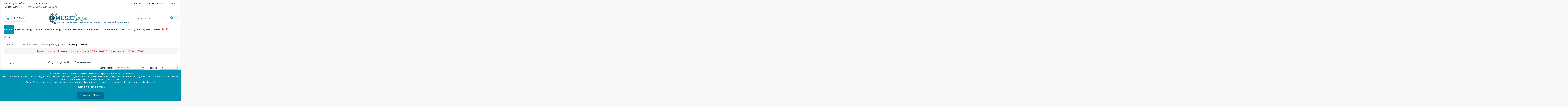

--- FILE ---
content_type: text/html; charset=UTF-8
request_url: https://musicbase.ru/catalog/stul-dlya-barabanschika
body_size: 24550
content:
<!DOCTYPE html>
<html lang="en">

<head>
    <meta charset="utf-8">
    <!--[if IE]>
    <meta http-equiv="X-UA-Compatible" content="IE=edge">
    <![endif]-->
    <meta http-equiv="x-ua-compatible" content="ie=edge">
    <meta name="viewport" content="width=device-width, initial-scale=1">
    <meta http-equiv="Content-Type" content="text/html; charset=utf-8" />
    <link rel="canonical" href="https://musicbase.ru/catalog/stul-dlya-barabanschika">
    <link rel="stylesheet" type="text/css" href="/assets/710c012b/listview/styles.css" />
<link rel="stylesheet" type="text/css" href="/assets/1468a423/pager.css" />
<link rel="stylesheet" type="text/css" href="/assets/aacacdba/jui/css/base/jquery-ui.css" />
<title>Стулья для барабанщиков  </title>
    <meta name="language" content="ru" />
    	
	<meta name="description" content="Стулья для барабанщиков. Доставка, гарантия, лучшие цены!" />
	<meta name="keywords" content="" />
        <meta property="og:image" content="/images/small_logo.jpg" />
    <meta property="og:title"
        content="Стулья для барабанщиков  " />
    <meta property="og:description"
        content="Стулья для барабанщиков. Доставка, гарантия, лучшие цены!" />
        <link rel="apple-touch-icon" sizes="180x180" href="/img/manifest/apple-touch-icon.png">
    <link rel="icon" type="image/png" sizes="32x32" href="/img/manifest/favicon-32x32.png">
    <link rel="icon" type="image/png" sizes="16x16" href="/img/manifest/favicon-16x16.png">
    <link rel="manifest" href="/img/manifest/site.webmanifest">
    <link rel="mask-icon" href="/img/manifest/safari-pinned-tab.svg" color="#5bbad5">
    <meta name="msapplication-TileColor" content="#da532c">
    <meta name="theme-color" content="#ffffff">
    <link rel="shortcut icon" type="image/x-icon" href="/favicon.ico">
    <!-- CSS Style -->
    <link rel="stylesheet" href="/themes/new/css/bootstrap_style.css?v=we2we2"
        type="text/css" media="screen" />

        </head>

<body class="cms-index-index cms-home-page">
    <!-- mobile menu -->
    <div id="jtv-mobile-menu">
        <div class="jtv-mobile-menu-internal">
            <ul>
    <li><a href="/">Главная</a></li>
  <li><a href="/catalog/zvukovoe-oborudovanie"> <span
      >&#65279;Звуковое оборудование</span></a>
    <ul><li ><a href="/catalog/akusticheskie-sistemy"> <span class="arrow right">Профессиональная акустика</span></a><ul><li><a href="/catalog/aktivnaya-akusticheskaya-sistema"> <span class="">Активные колонки</span></a></li><li><a href="/catalog/passivnaya-akusticheskaya-sistema"> <span class="">Пассивные колонки</span></a></li><li><a href="/catalog/sabvufer-aktivnyy"> <span class="">Активные сабвуферы</span></a></li><li><a href="/catalog/sabvufer-passivnyy"> <span class="">Пассивные сабвуферы</span></a></li><li><a href="/catalog/aktivnyy-scenicheskiy-monitor"> <span class="">Активные сценические мониторы</span></a></li><li><a href="/catalog/passivnyy-scenicheskiy-monitor"> <span class="">Пассивные сценические мониторы</span></a></li><li><a href="/catalog/studiynyy-monitor"> <span class="">Студийные мониторы и сабвуферы</span></a></li><li><a href="/items/search/term/мобильная%20акустическая"> <span class="">Портативные колонки</span></a></li><li><a href="/catalog/zvukousilitel-nyy-komplekt"> <span class="">Акустические комплекты</span></a></li><li><a href="/catalog/lineynyy-massiv"> <span class="">Линейные массивы</span></a></li><li><a href="/catalog/sumki-i-keysy-dlya-akusticheskih-sistem"> <span class="">Чехлы, сумки и кейсы для колонок</span></a></li><li><a href="/catalog/dinamiki-drayvery-zapchasti"> <span class="">Динамики, драйверы, твиттеры, мембраны, рупоры, запчасти</span></a></li><li><a href="/catalog/stoyky-dlya-akusticheskih-sistem"> <span class="">Стойки  для колонок</span></a></li><li><a href="/catalog/kronshteyn-dlya-akusticheskoy-sistemy"> <span class="">Кронштейны для колонок</span></a></li><li><a href="/catalog/aksessuar-k-stoykam"> <span class="">Аксессуары к стойкам</span></a></li><li><a href="/catalog/telezhka"> <span class="">Тележки</span></a></li><li><a href="/catalog/kabeli-i-razemy"> <span class="">Коммутация</span></a></li></ul></li><li ><a href="/catalog/obrabotka-zvuka"> <span class="arrow right">Обработка звука</span></a><ul><li><a href="/catalog/ekvalayzer"> <span class="">Эквалайзеры</span></a></li><li><a href="/catalog/kompressor-limiter-geyt"> <span class="">Лимитеры, компрессоры, гейты</span></a></li><li><a href="/catalog/krossover"> <span class="">Кроссоверы</span></a></li><li><a href="/catalog/spiker-processor"> <span class="">Контроллеры</span></a></li><li><a href="/catalog/podavitel-obratnoy-svyazi"> <span class="">Подавители обратной связи</span></a></li><li><a href="/catalog/predusilitel"> <span class="">Микрофонные предусилители (преампы)</span></a></li><li><a href="/catalog/processor-effektov"> <span class="">Вокальные процессоры эффектов</span></a></li><li><a href="/catalog/programmnoe-obespechenie"> <span class="">Программное обеспечение</span></a></li><li><a href="/catalog/direkt-boks"> <span class="">Директ боксы (DI BOX)</span></a></li><li><a href="/catalog/aksessuary-dlya-planshetov-i-noutbukov"> <span class="">Профессиональные подставки</span></a></li><li><a href="/catalog/rek"> <span class="">Рэковые стойки</span></a></li><li><a href="/catalog/chehly-rekovye"> <span class="">Чехлы рэковые для оборудования</span></a></li><li><a href="/catalog/keys-rekovyy"> <span class="">Кейсы рэковые для оборудования</span></a></li></ul></li><li ><a href="/catalog/studiynyy-monitor"> <span class="arrow right">Студийное оборудование</span></a><ul><li><a href="/catalog/studiynyy-monitor"> <span class="">Студийные мониторы и сабвуферы</span></a></li><li><a href="/catalog/audiointerfeys"> <span class="">Аудиоинтерфейсы, внешние звуковые карты</span></a></li><li><a href="/catalog/programmnoe-obespechenie"> <span class="">Программное обеспечение</span></a></li><li><a href="/catalog/obrabotka-zvuka"> <span class="">Обработка звука</span></a></li><li><a href="/catalog/naushniki"> <span class="">Студийные наушники</span></a></li><li><a href="/catalog/keys-rekovyy"> <span class="">Кейсы рэковые для студии</span></a></li><li><a href="/catalog/rek"> <span class="">Рэковые стойки для студии</span></a></li><li><a href="/catalog/aksessuar-dlya-reka"> <span class="">Аксессуары для рэков</span></a></li><li><a href="/catalog/chehly-rekovye"> <span class="">Чехлы рэковые для оборудования</span></a></li><li><a href="/catalog/keys-rekovyy"> <span class="">Кейсы рэковые для оборудования</span></a></li><li><a href="/catalog/keysy-dlya-miksherov"> <span class="">Кейсы для микшеров</span></a></li><li><a href="/catalog/chehly-dlya-miksherov"> <span class="">Чехлы для микшеров</span></a></li><li><a href="/catalog/kabeli-i-razemy"> <span class="">Коммутация</span></a></li></ul></li><li ><a href="/catalog/usilitel-moschnosti"> <span class="arrow right">Усилители мощности</span></a><ul><li><a href="/catalog/usilitel-moschnosti"> <span class="">Усилители цифровые и аналоговые</span></a></li><li><a href="/catalog/usilitel-moschnosti-100-v"> <span class="">Трансляционные усилители (25, 70, 100 вольт)</span></a></li><li><a href="/catalog/usilitel-kombinirovannyy-100-v"> <span class="">Трансляционные усилители комбинированные (25, 70, 100 вольт, с SD/USB/FM)</span></a></li><li><a href="/catalog/miksher-s-usilitelem"> <span class="">Активные микшеры (с усилителем)</span></a></li></ul></li><li ><a href="/catalog/mikshery"> <span class="arrow right">Микшерные пульты</span></a><ul><li><a href="/catalog/miksher-analogovyy"> <span class="">Микшерные пульты аналоговые</span></a></li><li><a href="/catalog/mikshernyy-pul-t-cifrovoy"> <span class="">Микшерные пульты цифровые</span></a></li><li><a href="/catalog/miksher-s-usilitelem"> <span class="">Микшерные пульты со встроенным усилителем</span></a></li><li><a href="/catalog/videomikshery"> <span class="">Видеомикшеры</span></a></li><li><a href="/catalog/dj-miksher"> <span class="">DJ микшеры</span></a></li><li><a href="/item/442711"> <span class="">Мини микшеры</span></a></li><li><a href="/items/search/term/рэковый%20микшер"> <span class="">Рэковые цифровые микшеры</span></a></li><li><a href="/items/search/term/Зонный%20микшер"> <span class="">Зонные микшеры</span></a></li><li><a href="/catalog/keysy-dlya-miksherov"> <span class="">Кейсы для микшеров</span></a></li><li><a href="/catalog/chehly-dlya-miksherov"> <span class="">Чехлы для микшеров</span></a></li><li><a href="/catalog/aksessuar-dlya-mikshera"> <span class="">Аксессуары для микшерных пультов</span></a></li></ul></li><li ><a href="/catalog/dj-oborudovanie"> <span class="arrow right">DJ оборудование</span></a><ul><li><a href="/catalog/dj-kontroller"> <span class="">DJ станции, комплекты, контроллеры</span></a></li><li><a href="/catalog/dj-miksher"> <span class="">DJ-микшеры</span></a></li><li><a href="/catalog/dj-proigryvatel-kompakt-diskov"> <span class="">CD проигрыватели (дэки)</span></a></li><li><a href="/catalog/proigryvatel-vinilovyh-diskov"> <span class="">DJ виниловые проигрыватели</span></a></li><li><a href="/catalog/naushniki-dj"> <span class="">DJ наушники</span></a></li><li><a href="/catalog/dj-aksessuary-i-prinadlezhnosti"> <span class="">Аксессуары для DJ оборудования</span></a></li><li><a href="/catalog/keys-dlya-dj"> <span class="">Кейсы, сумки и чехлы для DJ оборудования</span></a></li><li><a href="/catalog/kabeli-i-razemy"> <span class="">Коммутация</span></a></li></ul></li><li ><a href="/catalog/besprovodnye-sistemy"> <span class="arrow right">Радиосистемы</span></a><ul><li><a href="/catalog/vokalnye-radiosistemy"> <span class="">Радиосистемы для вокала</span></a></li><li><a href="/catalog/instrumentalnye-radiosistemy"> <span class="">Радиосистемы инструментальные</span></a></li><li><a href="/catalog/radiosistemy-s-golovnym-mikrofonom"> <span class="">Радиосистемы с головным микрофоном</span></a></li><li><a href="/catalog/radosistemy-s-petlichnym-mikrofonom"> <span class="">Радиосистемы с петличным микрофоном</span></a></li><li><a href="/items/search/term/накамерн"> <span class="">Радиосистемы для ТВ, репортажные</span></a></li><li><a href="/catalog/radiosistemy-personalnogo-monitoringa"> <span class="">Радиосистемы персонального мониторинга</span></a></li><li><a href="/catalog/ekskursionnaya-radiosistema"> <span class="">Радиосистемы для экскурсий (Tourguide)</span></a></li><li><a href="/catalog/radiosistemy-kombinirovannye"> <span class="">Радиосистемы комбинированные</span></a></li><li><a href="/catalog/chehly-i-keysy-dlya-mikrofonov"> <span class="">Чехлы и кейсы для радиосистем</span></a></li><li><a href="/catalog/kabeli-i-razemy"> <span class="">Коммутация</span></a></li><li><a href="/catalog/aksessuary-dlya-radiosistem-akg"> <span class="">Аксессуары для радиосистем AKG</span></a></li><li><a href="/catalog/aksessuar-dlya-radiosistemy"> <span class="">Аксессуары для радиосистем Sennheiser</span></a></li><li><a href="/catalog/aksessuary-dlya-radiosistem-shure"> <span class="">Аксессуары для радиосистем Shure</span></a></li></ul></li><li ><a href="/catalog/mikrofony"> <span class="arrow right">Микрофоны</span></a><ul><li><a href="/catalog/besprovodnye-sistemy"> <span class="">Беспроводные микрофоны</span></a></li><li><a href="/catalog/mikrofon-petlichnyy"> <span class="">Петличные микрофоны</span></a></li><li><a href="/catalog/mikrofony-golovnie"> <span class="">Головные микрофоны</span></a></li><li><a href="/catalog/mikrofon-dinamicheskiy"> <span class="">Динамические микрофоны</span></a></li><li><a href="/catalog/mikrofon-dlya-konferenc-sistemy"> <span class="">Для конференц-систем</span></a></li><li><a href="/catalog/mikrofon-kondensatornyy"> <span class="">Конденсаторные микрофоны</span></a></li><li><a href="/catalog/mikrofon-lampovyy"> <span class="">Ламповые микрофоны</span></a></li><li><a href="/catalog/mikrofon-studiynyy"> <span class="">Студийные микрофоны</span></a></li><li><a href="/catalog/nabor-mikrofonov"> <span class="">Комплекты микрофонов для барабанных установок</span></a></li><li><a href="/catalog/stereofonicheskiy-mikrofon"> <span class="">Стерео микрофоны</span></a></li><li><a href="/catalog/binaural-nyy-mikrofon"> <span class="">Бинауральные микрофоны</span></a></li><li><a href="/catalog/aksessuar-dlya-mikrofona"> <span class="">Аксессуары для микрофонов</span></a></li><li><a href="/catalog/stoyka-mikrofonnaya"> <span class="">Микрофонные стойки</span></a></li><li><a href="/catalog/kabeli-i-razemy"> <span class="">Коммутация</span></a></li><li><a href="/catalog/chehly-i-keysy-dlya-mikrofonov"> <span class="">Чехлы и кейсы для микрофонов</span></a></li></ul></li><li ><a href="/catalog/translyacionnoe-zvukovoe-oborudovanie"> <span class="arrow right">Оповещение и трансляция</span></a><ul><li><a href="/catalog/megafon-ruchnoy"> <span class="">Мегафоны ручные, наплечные</span></a></li><li><a href="/catalog/gromkogovoritel-potolochnyy"> <span class="">Динамики встраиваемые</span></a></li><li><a href="/catalog/gromkogovoritel-podvesnoy"> <span class="">Динамики подвесные</span></a></li><li><a href="/catalog/gromkogovoritel-nastennyy"> <span class="">Динамики настенные</span></a></li><li><a href="/catalog/gromkogovoritel-rupornyy"> <span class="">Динамики рупорные (колокольчики)</span></a></li><li><a href="/catalog/konferenc-sistema"> <span class="">Конференц-системы и их составляющие</span></a></li><li><a href="/items/search/term/трибуна"> <span class="">Трибуны</span></a></li><li><a href="/catalog/gromkogovoritel-rupornyy"> <span class="">Громкоговорители рупорные</span></a></li><li><a href="/catalog/usilitel-moschnosti-100-v"> <span class="">Трансляционные усилители (25, 70, 100 вольт)</span></a></li><li><a href="/catalog/usilitel-kombinirovannyy-100-v"> <span class="">Трансляционные усилители комбинированные (25, 70, 100 вольт, с SD/USB/FM)</span></a></li><li><a href="/catalog/kabeli-i-razemy"> <span class="">Коммутация</span></a></li><li><a href="/catalog/translyacionnoe-oborudovanie-raznoe"> <span class="">Аксессуары для трансляции</span></a></li></ul></li><li ><a href="/catalog/kabeli-i-razemy"> <span class="arrow right">Коммутация</span></a><ul><li><a href="/catalog/kabeli-raspayannye"> <span class="">Кабели с разъемами (распаянные)</span></a></li><li><a href="/catalog/kabeli-v-buhtah"> <span class="">Кабели в бухтах</span></a></li><li><a href="/catalog/mnogozhil-nyy-kabel"> <span class="">Мультикоры (многожильные)</span></a></li><li><a href="/catalog/razemy"> <span class="">Разъемы, коннекторы (кабельные и панельные)</span></a></li><li><a href="/catalog/perehodniki"> <span class="">Переходники</span></a></li><li><a href="/catalog/tester-dlya-kabelya"> <span class="">Тестеры для кабеля</span></a></li><li><a href="/catalog/katushka-dlya-kabelya"> <span class="">Катушки для кабеля</span></a></li><li><a href="/catalog/aksessuar-dlya-kabelya"> <span class="">Аксессуары для кабельной продукции</span></a></li></ul></li><li ><a href="/catalog/rek"> <span class="arrow right">Стойки и шкафы</span></a><ul><li><a href="/catalog/rek"> <span class="">Студийные и сценические рэковые шкафы и стойки</span></a></li><li><a href="/items/search/term/ящик%20для%20рэка"> <span class="">Выдвижные рэковые ящики</span></a></li><li><a href="/items/search/term/винтажный%20рэк"> <span class="">Рэки для гитарных усилителей</span></a></li><li><a href="/items/search/term/ac107"> <span class="">Рэковые направляющие</span></a></li><li><a href="/catalog/furnitura-dlya-keysov"> <span class="">Фурнитура для изготовления рэкового кейса/шкафа</span></a></li><li><a href="/catalog/aksessuar-dlya-reka"> <span class="">Аксессуары для шкафов и стоек</span></a></li></ul></li></ul>
  </li>
  <li><a href="/catalog/svetovoe-oborudovanie"> <span>Световое оборудование</span></a>
    <ul><li ><a href="/catalog/svetovoe-oborudovanie"> <span class="arrow right">Световое оборудование</span></a><ul><li><a href="/catalog/led-effekty"> <span class="">Динамические LED эффекты</span></a></li><li><a href="/catalog/led-par"> <span class="">Прожекторы LED PAR</span></a></li><li><a href="/catalog/arhitekturnaya-podsvetka"> <span class="">Архитектурное освещение</span></a></li><li><a href="/catalog/shar-zerkal-nyy"> <span class="">Зеркальные шары, моторы</span></a></li><li><a href="/catalog/vraschayuschayasya-golova"> <span class="">Вращающиеся головы</span></a></li><li><a href="/catalog/lazernyy-effekt"> <span class="">Лазерные световые эффекты</span></a></li><li><a href="/catalog/prozhektor-teatral-nyy"> <span class="">Пушки следящего света</span></a></li><li><a href="/catalog/stroboskop"> <span class="">Стробоскопы</span></a></li><li><a href="/catalog/led-paneli"> <span class="">Светодиодные панели</span></a></li><li><a href="/catalog/cvetodiodnye-ekrany"> <span class="">Светодиодные экраны</span></a></li><li><a href="/catalog/mobilnye-svetovye-sistemy"> <span class="">Комплекты светового оборудования</span></a></li><li><a href="/catalog/skaner"> <span class="">Сканеры</span></a></li></ul></li><li ><a href="/catalog/svetovoy-pul-t-kontroller-dmx"> <span class="arrow right">Управление светом</span></a><ul><li><a href="/catalog/svetovoy-pul-t-kontroller-dmx"> <span class="">Пульты, контроллеры для PC, диммеры</span></a></li><li><a href="/catalog/splitter"> <span class="">Сплиттеры</span></a></li><li><a href="/catalog/distancionnye-pulty-upravleniya"> <span class="">Пульты дистанционного управления</span></a></li><li><a href="/catalog/brand/madrix"> <span class="">Программное обеспечение и контроллеры MADRIX</span></a></li></ul></li><li ><a href="/catalog/led-paneli"> <span class="arrow right">Генераторы спецэффектов</span></a><ul><li><a href="/catalog/generator-dyma-snega-myl-nyh-puzyrey-konfetti"> <span class="">Генераторы дыма</span></a></li><li><a href="/items/search/term/fazer"> <span class="">Генераторы дыма с эффектом тумана</span></a></li><li><a href="/items/search/term/генератор%20тяжелого%20дыма"> <span class="">Генераторы тяжелого дыма</span></a></li><li><a href="/catalog/generatory-tumana-hazer"> <span class="">Генераторы тумана</span></a></li><li><a href="/catalog/generatory-snega"> <span class="">Генераторы снега</span></a></li><li><a href="/catalog/generatory-mylnyh-puzyrey"> <span class="">Генераторы мыльных пузырей</span></a></li><li><a href="/catalog/konfetti-mashiny"> <span class="">Конфетти машины</span></a></li><li><a href="/catalog/968"> <span class="">Сценические вентиляторы</span></a></li><li><a href="/catalog/aksessuary-dlya-generatorov-speceffektov"> <span class="">Запчасти для генераторов эффектов</span></a></li></ul></li><li ><a href="/catalog/rashodnyy-material-dlya-speceffektov"> <span class="arrow right">Жидкости для генераторов спецэффектов</span></a><ul><li><a href="/catalog/zhidkosti"> <span class="">Жидкость для генератора дыма</span></a></li><li><a href="/catalog/zhidkosti-dlya-generatorov-tumana"> <span class="">Жидкость для генератора тумана</span></a></li><li><a href="/catalog/zhidkosti-dlya-generatorov-snega"> <span class="">Жидкость для генератора снега</span></a></li><li><a href="/catalog/zhidkosti-dlya-generatorov-mylnyh-puzyrey"> <span class="">Жидкость для генератора мыльных пузырей</span></a></li><li><a href="/catalog/zhidkosti-dlya-servisnogo-obsluzhivaniya-generatorov"> <span class="">Жидкость для очистки генераторов</span></a></li></ul></li><li ><a href="/catalog/scenicheskie-konstrukcii"> <span class="arrow right">
            Фермы, стойки, крепежи</span></a><ul><li><a href="/catalog/strubciny-i-krepezhnye-elementy"> <span class="">Струбцины и крепёжные элементы</span></a></li><li><a href="/catalog/scenicheskie-konstrukcii"> <span class="">Конструкции и фермы</span></a></li><li><a href="/catalog/stoyka-dlya-svetovyh-priborov"> <span class="">Стойки для светового оборудования</span></a></li><li><a href="/catalog/fermy-raznoe"> <span class="">Прочее</span></a></li></ul></li><li ><a href="/catalog/kabeli-i-razemy"> <span class="arrow right">Коммутация</span></a><ul><li><a href="/catalog/kabel-powercon"> <span class="">Кабели PowerCon</span></a></li><li><a href="/catalog/kabeli-dlya-svetovogo-oborudovaniya-dmx"> <span class="">Готовые DMX кабели</span></a></li><li><a href="/catalog/dmx-kabel"> <span class="">DMX кабель в бухтах (по 100 метров)</span></a></li><li><a href="/catalog/kommutaciya-silovye-ustroystva"> <span class="">Всепогодные IP удлинители (DMX, Power)</span></a></li><li><a href="/catalog/kabeli-dlya-svetovogo-oborudovaniya-kombinirovannye"> <span class="">Кабели комбинированные (DMX+Power)</span></a></li><li><a href="/catalog/raspredeliteli-pitaniya"> <span class="">Распределители питания</span></a></li></ul></li><li ><a href="/catalog/aksessuary-dlya-svetovogo-oborudovaniya"> <span class="arrow right">Аксессуары для светового оборудования</span></a><ul><li><a href="/catalog/chehly-dlya-svetovogo-oborudovaniya"> <span class="">Чехлы для светового оборудования</span></a></li><li><a href="/catalog/keys-dlya-svetovogo-oborudovaniya"> <span class="">Кейсы для светового оборудования</span></a></li><li><a href="/items/search/term/для%20голов%20вращения%20LIBERTY"> <span class="">Аккумуляторы для вращающихся голов Involight LIBERTY</span></a></li><li><a href="/catalog/aksessuary-dlya-svetovyh-priborov"> <span class="">Прочие аксессуары</span></a></li></ul></li><li ><a href="/catalog/lampy"> <span class="">Лампы</span></a></li></ul>
  </li>
  <li><a href="#"> <span>Музыкальные инструменты</span></a>
    <ul>
      <li><a href="/catalog/gitary"> <span>Гитары</span></a>
        <ul>
          <li><a href="/catalog/gitara-akusticheskaya"> <span class="">Гитары акустические</span></a></li>
          <li><a href="/catalog/gitara-poluakusticheskaya"> <span class="">Гитары полуакустические</span></a></li>
          <li><a href="/catalog/gitara-elektroakusticheskaya"> <span class="">Гитары электроакустические</span></a></li>
          <li><a href="/catalog/gitary-klassicheskie"> <span class="">Классические гитары</span></a></li>
          <li><a href="/catalog/elektrogitara"> <span class="">Электрогитары</span></a></li>
          <li><a href="/catalog/bas-gitary"> <span class="">Бас-гитары</span></a></li>
          <li><a href="/catalog/ukulele"> <span class="">Укулеле</span></a></li>
        </ul>
      </li>
      <li><a href="/catalog/kombo-usiliteli"> <span>Гитарное оборудование</span></a>
        <ul>
          <li><a href="/catalog/usiliteli-i-kombo-dlya-elektrogitar"> <span class="">Усилители и комбики для электрогитар</span></a>
          </li>
          <li><a href="/catalog/usiliteli-i-kombo-dlya-bas-gitar"> <span
                class="">Усилители и комбики для бас-гитар</span></a></li>
          <li><a href="/catalog/kombousiliteli-dlya-akusticheskih-gitar"> <span class="">Усилители и комбики для акустических инструментов</span></a>
          </li>
          <li><a href="/catalog/gitarnyy-usilitel-ili-kabinet"> <span class="">Акустические кабинеты</span></a></li>
          <li><a href="/catalog/pedali-effektov"> <span class="">Гитарные педали</span></a></li>
          <li><a href="/catalog/gitarnyy-processor-effektov"> <span class="">Гитарные процессоры</span></a></li>
          <li><a href="/catalog/kabel-dzhek-dzhek"> <span class="">Инструментальные кабели</span></a></li>
          <li><a href="/catalog/adapter-pitaniya"> <span class="">Блоки питания для педалей и процессоров</span></a>
          </li>
          <li><a href="/catalog/stoyka-dlya-kombousiliteley"> <span class="">Стойки для комбиков</span></a></li>
          <li><a href="/catalog/tyuner"> <span class="">Тюнеры</span></a></li>
          <li><a href="/catalog/metronom"> <span class="">Метрономы</span></a></li>
          <li><a href="/catalog/keys-dlya-processorov-effektov"> <span
                class="">Сумки и кейсы для педалей эффектов</span></a></li>
        </ul>
      </li>
      <li><a href="/catalog/gitarnye-aksessuary"> <span>Гитарные аксессуары</span></a>
        <ul>
          <li><a href="/catalog/struny-dlya-akusticheskoy-gitary"> <span class="">Струны для акустической гитары</span></a>
          </li>
          <li><a href="/catalog/struny-dlya-klassicheskih-gitar"> <span
                class="">Струны для классической гитары</span></a></li>
          <li><a href="/catalog/struny-dlya-elektrogitar"> <span class="">Струны для электрогитары</span></a></li>
          <li><a href="/catalog/struny-dlya-bas-gitar"> <span class="">Струны для бас-гитары</span></a></li>
          <li><a href="/catalog/struny-dlya-ukulele"> <span class="">Струны для укулеле</span></a></li>
          <li><a href="/catalog/struny"> <span class="">Струны для народных инструментов</span></a></li>
          <li><a href="/catalog/struny-odinochnie"><span>Струны одиночные</span></a></li>
          <li><a href="/catalog/mediatory"> <span class="">Медиаторы</span></a></li>
          <li><a href="/catalog/remen-gitarnyy"> <span class="">Ремни гитарные</span></a></li>
          <li><a href="/catalog/podstavka-pod-nogu"> <span class="">Подставки под ногу</span></a></li>
          <li><a href="/catalog/stulya-dlya-gitaristov"> <span class="">Стулья для гитаристов</span></a></li>
          <li><a href="/catalog/pyupitr"> <span class="">Пюпитры</span></a></li>
          <li><a href="/catalog/stoyka-dlya-gitar"> <span class="">Стойки для гитар и настенные держатели</span></a>
          </li>
          <li><a href="/catalog/chehly-dlya-gitar"> <span class="">Чехлы для гитар</span></a></li>
          <li><a href="/catalog/keysy-dlya-gitar"> <span class="">Кейсы для гитар</span></a></li>
          <li><a href="/catalog/sredstva-po-uhodu"> <span class="">Средства по уходу</span></a></li>
          <li><a href="/catalog/gitarnaya-furnitura-i-komplektuyuschie"> <span class="">Гитарная фурнитура и комплектующие</span></a>
          </li>
          <li><a href="/catalog/prochie-gitarnye-aksessuary"> <span class="">Прочее для гитар</span></a></li>
        </ul>
      </li>
      <li><a href="/catalog/klavishnye-instrumenty"> <span>Клавишные инструменты</span></a>
        <ul>
          <li><a href="/catalog/pianino"> <span class="">Пианино</span></a></li>
          <li><a href="/catalog/royali"> <span class="">Рояли</span></a></li>
          <li><a href="/catalog/cifrovoe-pianino"> <span class="">Цифровое пианино</span></a></li>
          <li><a href="/catalog/sintezator"> <span class="">Синтезаторы</span></a></li>
          <li><a href="/catalog/rabochaya-stanciya"> <span class="">Рабочие станции</span></a></li>
          <li><a href="/catalog/midi-kontroller"> <span class="">MIDI-контроллеры</span></a></li>
          <li><a href="/catalog/midi-klaviatura"> <span class="">MIDI-клавиатура</span></a></li>
          <li><a href="/catalog/klavishnyy-kombo"> <span class="">Клавишные комбики</span></a></li>
          <li><a href="/catalog/stoyka-klavishnaya"> <span class="">Стойки для клавишных</span></a></li>
          <li><a href="/catalog/stul-skameyka"> <span class="">Банкетки и стульчики</span></a></li>
          <li><a href="/catalog/pyupitr"> <span class="">Пюпитры</span></a></li>
          <li><a href="/catalog/kabel-dzhek-dzhek"> <span class="">Инструментальные кабели</span></a></li>
          <li><a href="/catalog/adapter-pitaniya"> <span class="">Блоки питания</span></a></li>
          <li><a href="/catalog/metronom"> <span class="">Метрономы</span></a></li>
          <li><a href="/catalog/kamerton"> <span class="">Камертоны</span></a></li>
          <li><a href="/catalog/chehly-dlya-klavishnyh-instrumentov"> <span
                class="">Чехлы для клавишных инструментов</span></a></li>
          <li><a href="/catalog/keysy-dlya-klavishnyh-instrumentov"> <span
                class="">Кейсы для клавишных инструментов</span></a></li>
          <li><a href="/catalog/aksessuar-dlya-sintezatora-i-elektropiano"> <span class="">Аксессуары для клавишных инструментов</span></a>
          </li>
        </ul>
      </li>
      <li><a href="/catalog/udarnye-instrumenty"> <span>Ударные инструменты</span></a>
        <ul>
          <li><a href="/catalog/udarnaya-ustanovka"> <span class="">Акустические ударные установки</span></a></li>
          <li><a href="/catalog/elektronnye-barabany-i-ritm-mashiny"> <span
                class="">Электронные барабаны и ритм-машины</span></a></li>
          <li><a href="/catalog/palochki-barabannye"> <span class="">Барабанные палочки</span></a></li>
          <li><a href="/catalog/schetka"> <span class="">Щетки</span></a></li>
          <li><a href="/catalog/malyy-baraban"> <span class="">Малые барабаны</span></a></li>
          <li><a href="/catalog/plastiki-dlya-barabanov"> <span class="">Пластики для барабанов</span></a></li>
          <li><a href="/catalog/pedal-dlya-barabana"> <span class="">Педали для барабанов и карданы</span></a></li>
          <li><a href="/catalog/stoyka-dlya-udarnyh-ili-perkussii"> <span class="">Стойки для ударных и перкуссии</span></a>
          </li>
          <li><a href="/catalog/stul-dlya-barabanschika"> <span class="">Стулья для барабанщиков</span></a></li>
          <li><a href="/catalog/barabany-drugie"> <span class="">Оркестровая перкуссия</span></a></li>
          <li><a href="/catalog/metronom"> <span class="">Метрономы</span></a></li>
          <li><a href="/catalog/pyupitr"> <span class="">Пюпитры</span></a></li>
          <li><a href="/catalog/chehly-dlya-udarnyh-instrumentov"> <span class="">Чехлы для ударных инструментов</span></a>
          </li>
          <li><a href="/catalog/keysy-dlya-udarnyh-instrumentov"> <span
                class="">Кейсы для ударных инструментов</span></a></li>
          <li><a href="/catalog/aksessuary-dlya-udarnyh-instrumentov"> <span
                class="">Аксессуары для ударных инструментов</span></a></li>
        </ul>
      </li>
      <li><a href="/catalog/duhovye-instrumenty"> <span>Оркестровые инструменты</span></a>
        <ul>
          <li><a href="/catalog/duhovye-muzykal-nye-instrumenty"> <span class="">Духовые инструменты</span></a></li>
          <li><a href="/catalog/drugie-klavishnye-instrumenty"> <span class="">Аккордеоны и баяны</span></a></li>
          <li><a href="/catalog/stoyka-dlya-duhovogo-instrumenta"> <span class="">Стойки для духовых инструментов</span></a>
          </li>
          <li><a href="/catalog/trosti-i-mundshtuki"> <span class="">Трости и мундштуки для духовых инструментов</span></a>
          </li>
          <li><a href="/catalog/surdiny"> <span class="">Сурдины</span></a></li>
          <li><a href="/catalog/metronom"> <span class="">Метрономы</span></a></li>
          <li><a href="/catalog/prochie-aksessuary-dlya-duhovyh-instrumentov"> <span class="">Аксессуары для духовых инструментов</span></a>
          </li>
          <li><a href="/catalog/pyupitr"> <span class="">Пюпитры</span></a></li>
          <li><a href="/catalog/chehly-dlya-duhovyh-instrumentov"> <span class="">Чехлы для духовых инструментов</span></a>
          </li>
          <li><a href="/catalog/keysy-dlya-duhovyh-instrumentov"> <span
                class="">Кейсы для духовых инструментов</span></a></li>
          <li><a href="/catalog/chehol-ili-keys-dlya-skripki"> <span
                class="">Чехлы и кейсы для струнных инструментов</span></a></li>
        </ul>
      </li>
    </ul>
  </li>
  <li><a href="/catalog/kabeli-i-razemy"> <span>Кабели и разъемы</span></a>
    <ul>
      <li><a href="/catalog/kabeli-v-buhtah"> <span>Кабели в бухтах </span></a>
        <ul>
          <li><a href="/catalog/dmx-kabel"> <span>DMX кабели</span></a></li>
          <li><a href="/catalog/audio-kabel"> <span>Аудио кабели</span></a></li>
          <li><a href="/catalog/videokabel"> <span>Видеокабели</span></a></li>
          <li><a href="/catalog/instrumental-nyy-kabel"> <span>Инструментальные кабели</span></a></li>
          <li><a href="/catalog/kabel-mikrofonnyy"> <span>Кабели микрофонные</span></a></li>
          <li><a href="/catalog/spikernyy-kabel"> <span>Кабели спикерные</span></a></li>
          <li><a href="/catalog/kabel-cifrovoy"> <span>Кабели цифровые</span></a></li>
          <li><a href="/catalog/mnogozhil-nyy-kabel"> <span>Многожильные кабели</span></a></li>
        </ul>
      </li>
      <li><a href="/catalog/kabeli-raspayannye"> <span>Кабели распаянные</span></a>
        <ul>
          <li><a href="/catalog/akusticheskiy-kabel-dlya-kolonok"> <span>Акустический кабель для колонок</span></a>
          </li>
          <li><a href="/catalog/kabeli-dlya-svetovogo-oborudovaniya-dmx"> <span
              >Кабели для светового оборудования DMX</span></a></li>
          <li><a href="/catalog/kabel-bnc"> <span>Кабели BNC</span></a></li>
          <li><a href="/catalog/kabel-midi"> <span>Кабели MIDI</span></a></li>
          <li><a href="/catalog/kabel-rca-rca"> <span>Кабели RCA - RCA</span></a></li>
          <li><a href="/catalog/kabel-rca-jack"> <span>Кабели RCA-Jack</span></a></li>
          <li><a href="/catalog/kabel-rca-xlr"> <span>Кабели RCA-XLR</span></a></li>
          <li><a href="/catalog/kabel-dzhek-xlr"> <span>Кабели джек-XLR</span></a></li>
          <li><a href="/catalog/kabel-dzhek-dzhek"> <span>Кабели джек-джек</span></a></li>
          <li><a href="/catalog/kabel-insertnyy"> <span>Кабели инсертные</span></a></li>
          <li><a href="/catalog/kabel-mikrofonnyy-xlr-xlr"> <span>Кабели микрофонные XLR-XLR</span></a></li>
          <li><a href="/catalog/kabeli-raspayanye-prochie"> <span>Кабели распаяные прочие</span></a></li>
          <li><a href="/catalog/mul-tikor"> <span>Мультикоры</span></a></li>
          <li><a href="/catalog/mul-timediynyy-kabel"> <span>Мультимедийные кабели</span></a></li>

        </ul>
      </li>
      <li><a href="/catalog/perehodniki"> <span>Переходники</span></a>
        <ul>
          <li><a href="/catalog/perehodnik-rca-rca"> <span>Переходники RCA&lt;-&gt;RCA</span></a></li>
          <li><a href="/catalog/perehodniki-xlr-dante"> <span>Переходники XLR&lt;-&gt; DANTE</span></a></li>
          <li><a href="/catalog/perehodnik-xlr-xlr"> <span>Переходники XLR&lt;-&gt;XLR</span></a></li>
          <li><a href="/catalog/perehodnik-dzhek-rca"> <span>Переходники Джек&lt;-&gt;RCA</span></a></li>
          <li><a href="/catalog/perehodnik-dzhek-xlr"> <span>Переходники Джек&lt;-&gt;XLR</span></a></li>
          <li><a href="/catalog/perehodnik-dzhek-dzhek"> <span>Переходники Джек&lt;-&gt;Джек</span></a></li>
        </ul>
      </li>
      <li><a href="/catalog/razemy"> <span>Разъемы</span></a>
        <ul>
          <li><a href="/catalog/korpus-dlya-rj45"> <span>Корпусы для RJ45</span></a></li>
          <li><a href="/catalog/mnogokontaktnyy-razem"> <span>Многоконтактные разъемы</span></a></li>
          <li><a href="/catalog/paneli-kommutacii"> <span>Панели коммутации</span></a></li>
          <li><a href="/catalog/razem-powercon"> <span>Разъемы Power Connector</span></a></li>
          <li><a href="/catalog/razem-speakon"> <span>Разъемы Speakon (кабельные)</span></a></li>
          <li><a href="/catalog/razemy-speaker-connector-panelnye"> <span class="">Разъемы Speakon (панельные)</span></a></li>
          <li><a href="/catalog/razem-xlr"> <span>Разъемы XLR</span></a></li>
          <li><a href="/catalog/razem-dzhek"> <span>Разъемы джек</span></a></li>
          <li><a href="/catalog/silovoy-razem"> <span>Силовые разъемы</span></a></li>
        </ul>
      </li>
      <li><a href="/catalog/aksessuar-dlya-kabelya"> <span
          >Аксессуары для кабеля</span></a>
        <ul>
          <li><a href="/catalog/katushka-dlya-kabelya"> <span>Катушки для кабеля</span></a></li>
          <li><a href="/catalog/korobka-scenicheskaya"> <span>Коробки сценические</span></a></li>
          <li><a href="/catalog/tester-dlya-kabelya"> <span>Тестеры для кабеля</span></a></li>
        </ul>
      </li>
    </ul>
  </li>
  <li><a href="/catalog/chehly-keysy-sumki"> <span>Чехлы, кейсы, сумки</span></a>
    <ul>
      <li><a href="/catalog/chehly-dlya-gitar"> <span>Чехлы и кейсы для гитар</span></a>
        <ul>
          <li><a href="/catalog/chehly-dlya-akusticheskih-gitar"> <span>Чехлы для акустических гитар</span></a>
          </li>
          <li><a href="/catalog/chehly-dlya-klassicheskih-gitar"> <span>Чехлы для классических гитар</span></a>
          </li>
          <li><a href="/catalog/chehly-dlya-elektrogitar"> <span>Чехлы для электрогитар</span></a></li>
          <li><a href="/catalog/chehly-dlya-bas-gitar"> <span>Чехлы для бас-гитар</span></a></li>
          <li><a href="/catalog/chehly-dlya-ukulele"> <span>Чехлы для укулеле</span></a></li>
          <li><a href="/catalog/keysy-dlya-akusticheskih-gitar"> <span>Кейсы для акустических гитар</span></a>
          </li>
          <li><a href="/catalog/keysy-dlya-klassicheskih-gitar"> <span>Кейсы для классических гитар</span></a>
          </li>
          <li><a href="/catalog/keysy-dlya-elektrogitar"> <span>Кейсы для электрогитар</span></a></li>
          <li><a href="/catalog/keysy-dlya-bas-gitar"> <span>Кейсы для бас-гитар</span></a></li>
        </ul>
      </li>
      <li><a href="/catalog/sumki-i-keysy-dlya-akusticheskih-sistem"> <span>Чехлы и кейсы для акустических систем</span></a>
      </li>
      <li><a href="#"> <span>Чехлы и кейсы для микшеров</span></a>
        <ul>
          <li><a href="/catalog/keysy-dlya-miksherov"> <span>Кейсы для микшеров</span></a></li>
          <li><a href="/catalog/chehly-dlya-miksherov"> <span>Чехлы для микшеров</span></a></li>
        </ul>
      </li>
      <li><a href="/catalog/chehly-i-keysy-dlya-mikrofonov"> <span
          >Чехлы и кейсы для микрофонов</span></a></li>
      <li><a href="/catalog/chehly-i-keysy-dlya-stoek"> <span
          >Чехлы и кейсы для стоек</span></a></li>
      <li><a href="#"> <span>Чехлы и кейсы рэковые</span></a>
        <ul>
          <li><a href="/catalog/keys-rekovyy"> <span>Кейсы рэковые</span></a></li>
          <li><a href="/catalog/chehly-rekovye"> <span>Чехлы рэковые</span></a></li>
        </ul>
      </li>
      <li><a href="#"> <span>Чехлы и кейсы для светового оборудования</span></a>
        <ul>
          <li><a href="/catalog/keys-dlya-svetovogo-oborudovaniya"> <span
              >Кейсы для светового оборудования</span></a></li>
          <li><a href="/catalog/chehly-dlya-svetovogo-oborudovaniya"> <span
              >Чехлы для светового оборудования</span></a></li>
        </ul>
      </li>
      <li><a href="#"> <span>Чехлы и кейсы для духовых инструментов</span></a>
        <ul>
          <li><a href="/catalog/chehly-dlya-duhovyh-instrumentov"> <span>Чехлы для духовых инструментов</span></a>
          </li>
          <li><a href="/catalog/keysy-dlya-duhovyh-instrumentov"> <span
              >Кейсы для духовых инструментов</span></a></li>
        </ul>
      </li>
      <li><a href="#"> <span>Чехлы и кейсы для клавишных инструментов</span></a>
        <ul>
          <li><a href="/catalog/chehly-dlya-klavishnyh-instrumentov"> <span
              >Чехлы для клавишных инструментов</span></a></li>
          <li><a href="/catalog/keysy-dlya-klavishnyh-instrumentov"> <span
              >Кейсы для клавишных инструментов</span></a></li>
        </ul>
      </li>
      <li><a href="#"> <span>Чехлы и кейсы для ударных инструментов</span></a>
        <ul>
          <li><a href="/catalog/chehly-dlya-udarnyh-instrumentov"> <span>Чехлы для ударных инструментов</span></a>
          </li>
          <li><a href="/catalog/keysy-dlya-udarnyh-instrumentov"> <span
              >Кейсы для ударных инструментов</span></a></li>
        </ul>
      </li>
      <li><a href="/catalog/chehol-ili-keys-dlya-skripki"> <span
          >Чехлы и кейсы для скрипок</span></a></li>
      <li><a href="/catalog/keys-dlya-processorov-effektov"> <span>Кейсы и сумки для педалей эффектов</span></a>
      </li>
      <li><a href="/catalog/keys-dlya-dj"> <span>Кейсы для DJ оборудования</span></a>
      </li>
      <li><a href="/catalog/keysy-dlya-raznogo-oborudovaniya"> <span>Кейсы для разного оборудования</span></a>
      </li>
      <li><a href="/catalog/sumki-razlichnogo-naznacheniya"> <span
          >Сумки различного назначения</span></a></li>
      <li><a href="/catalog/furnitura-dlya-keysov"> <span>Фурнитура для кейсов</span></a></li>
    </ul>
  </li>
  <li><a href="/catalog/stoyky-dlya-akusticheskih-sistem"> <span class="">Стойки</span></a>
    <ul>
      <li><a href="/catalog/stoyka-dlya-gitar"> <span>Стойки для музыкальных инструментов</span></a>
        <ul>
          <li><a href="/catalog/stoyka-dlya-gitar"> <span class="">Стойки гитарные и настенные держатели</span></a></li>
          <li><a href="/catalog/stoyka-dlya-duhovogo-instrumenta"> <span class="">Стойки для духовых инструментов</span></a>
          </li>
          <li><a href="/catalog/stoyka-dlya-udarnyh-ili-perkussii"> <span class="">Стойки для ударных инструментов и перкуссии</span></a>
          </li>
          <li><a href="/catalog/podstavka-pod-nogu"> <span class="">Подставки под ногу гитариста</span></a></li>
          <li><a href="/catalog/pyupitr"> <span class="">Подставки для нот (пюпитры)</span></a></li>
        </ul>
      </li>
      <li><a href="/catalog/stoyky-dlya-akusticheskih-sistem"> <span>Стойки для звукового оборудования</span></a>
        <ul>
          <li><a href="/catalog/stoyky-dlya-akusticheskih-sistem"> <span class="">Стойки для колонок</span></a></li>
          <li><a href="/catalog/kronshteyn-dlya-akusticheskoy-sistemy"> <span class="">Кронштейны для колонок</span></a>
          </li>
          <li><a href="/catalog/stoyka-mikrofonnaya"> <span class="">Стойки микрофонные</span></a></li>
          <li><a href="/catalog/aksessuary-dlya-planshetov-i-noutbukov"> <span
                class="">Стойки для планшетов и ноутбуков</span></a></li>
          <li><a href="/catalog/stoyka-dlya-kombousiliteley"> <span class="">Стойки для гитарных комбиков</span></a>
          </li>
          <li><a href="/catalog/aksessuar-k-stoykam"> <span class="">Аксессуары к стойкам</span></a></li>
          <li><a href="/catalog/aksessuar-dlya-mikrofona"> <span
                class="">Аксессуары для микрофона (на стойку)</span></a></li>
        </ul>
      </li>
      <li><a href="/catalog/rek"> <span>Рэковые стойки</span></a>
        <ul>
          <li><a href="/catalog/rek"> <span class="">Студийные и сценические рэковые стойки</span></a></li>
          <li><a href="/catalog/aksessuar-dlya-reka"> <span class="">Аксессуары для рэковых стоек</span></a></li>
        </ul>
      </li>
      <li><a href="/catalog/stoyka-dlya-svetovyh-priborov"> <span class="">Стойки для светового оборудования</span></a>
      </li>
    </ul>
  </li>
  <li><a href="/news"><span>Новости</span></a></li>
  <li><a href="/sales">Распродажа</a></li>

</ul>            <div class="jtv-top-link-mob">
                <ul class="links">
                    

  <li>
    <div class="dropdown block-company-wrapper">
      <a role="button" data-toggle="dropdown" data-target="#" class="block-company dropdown-toggle" href="#">
        Вход <span class="caret"></span></a>
      <ul class="dropdown-menu">
        <li><a href="/users/login">Войти</a></li>
        <li><a href="/users/registration">Регистрация</a></li>
      </ul>
    </div>
  </li>

                </ul>
            </div>
        </div>
    </div>
    <div id="page">
        <!--[if lt IE 8]>
    <p class="browserupgrade">You are using an <strong>outdated</strong> browser. Please <a
            href="http://browsehappy.com/">upgrade your browser</a> to improve your experience.</p>
    <![endif]-->
        <div class="header-wrapper">
            <!-- Header -->
            <header>
                <div class="header-container">
                    <div class="header-top">
                        <div class="container">
                            <div class="row">
                                <!-- Header Language -->
                                <div class="col-xs-12 col-sm-4 col-md-7">
                                    <div class="dropdown jtv-language-box">
                                        <a role="button" class="block-language dropdown-toggle" href="/contacts">
                                            Москва, Бутырский вал, 52 </a>
                                    </div>

                                    <div class="dropdown jtv-currency-box">
                                        <a class="block-currency dropdown-toggle" href="tel:+74991106551"> Тел. +7 (499)
                                            110-65-51 </a>
                                    </div>
                                    <div class="jtv-currency-box">
                                        Время работы:
                                        &nbsp;ПН-ПТ: 09:00-21:00,
СБ-ВС: 10:00-19:00.                                    </div>
                                </div>
                                <div class="col-xs-6 col-sm-8 col-md-5 hidden-xs">
                                    <!-- Header Top Links -->
                                    <div class="jtv-top-links">
                                        <div class="links">
                                            <ul>
                                                <li>
                                                    <div class="dropdown block-company-wrapper hidden-xs">
                                                        <a href="/contacts"> <span>Контакты</span> </a>
                                                    </div>
                                                </li>
                                                <li><a href="/page/delivery">Доставка</a></li>
                                                <li>
                                                    <div class="dropdown block-company-wrapper">
                                                        <a role="button" data-toggle="dropdown" data-target="#"
                                                            class="block-company dropdown-toggle" href="#"> Помощь
                                                            <span class="caret"></span></a>
                                                        <ul class="dropdown-menu">
                                                            <li><a href="/page/how-to-make-order">Как сделать заказ </a>
                                                            </li>
                                                            <li><a href="/page/payment">Оплата</a></li>

                                                            <li><a href="/page/buyer-rights">Возврат товара</a></li>
                                                        </ul>
                                                    </div>
                                                </li>
                                                                                                

  <li>
    <div class="dropdown block-company-wrapper">
      <a role="button" data-toggle="dropdown" data-target="#" class="block-company dropdown-toggle" href="#">
        Вход <span class="caret"></span></a>
      <ul class="dropdown-menu">
        <li><a href="/users/login">Войти</a></li>
        <li><a href="/users/registration">Регистрация</a></li>
      </ul>
    </div>
  </li>

                                            </ul>
                                        </div>
                                    </div>
                                    <!-- End Header Top Links -->
                                </div>
                            </div>
                        </div>
                    </div>
                    <div class="container">
                        <div class="row">
                            <div class="col-lg-3 col-md-3 col-sm-3 col-xs-12">
                                <div class="jtv-top-cart-box">
                                    <!-- Top Cart -->
                                    <div class="mini-cart">
    <div class="basket dropdown-toggle">
    <a href="/cart/index"> <i class="pe-7s-cart"></i>
      <span class="cart_count cart-quantity">0</span> <span class="price"> / <span
          class="cart_price">0</span> руб</span> </a>
  </div>
  </div>                                </div>
                            </div>
                            <div class="col-lg-6 col-md-6 col-sm-5 col-xs-12 jtv-logo-box">
                                <!-- Header Logo -->
                                <div class="logo"><a
                                        title="Musicbase - музыкальные инструменты, звуковое и световое оборудование"
                                        href="/"><img class="img-responsive" alt="Musicbase"
                                            src="/themes/new/images/mb_logo_top.png">
                                    </a>
                                    <strong class="logo-desc">музыкальные инструменты, звуковое и световое
                                        оборудование</strong>
                                </div>
                                <!-- End Header Logo -->
                            </div>
                            <div class="col-lg-3 col-md-3 col-sm-4 col-xs-12 hidden-xs">
                                <div class="search-box row">
                                    <form action="/items/search" id="search_mini_form" name="" method="post">
                                        <input class="" placeholder="поиск по сайту..." id="search" type="text" name="term" />                                        <button type="submit" class="search-btn-bg"><i class="pe-7s-search"></i>&nbsp;
                                        </button>
                                    </form>
                                </div>
                            </div>
                        </div>
                    </div>
                </div>
            </header>
            <!-- end header -->

            <!-- Navigation -->
            <nav>
                <div class="container">
                    <div class="nav-inner">
                        <div class="mm-toggle-wrap hidden-sm hidden-md hidden-lg">
                            <div class="mm-toggle"><i class="fa fa-align-justify"></i><span class="mm-label"></span>
                            </div>
                            &nbsp;
                            <div class="search-box">
                                <form action="/items/search" id="search_mini_form_mobile" name="" method="post">
                                    <input class="test" placeholder="поиск..." id="search-mobile" type="text" name="term" />                                    <button type="button" class="search-btn-bg" type="submit"><i
                                            class="pe-7s-search"></i>&nbsp;
                                    </button>
                                </form>
                            </div>
                            <div class="basket">
                                <a href="/cart/index">
                                    <i class="pe-7s-cart">
                                        <span
                                            class="b-top-profile__counter cart_count cart-quantity">0</span>
                                    </i>
                                </a>
                            </div>
                        </div>
                        <!-- BEGIN NAV -->
                        <!-- BEGIN NAV -->
<ul id="nav" class="hidden-xs">
  <li><a href="/" class="level-top active"><span>Главная</span></a></li>
  <li class="drop-menu"><a href="/catalog/zvukovoe-oborudovanie"> <span
      >&#65279;Звуковое оборудование</span></a>
    <ul><li class="sub-cat"><a href="/catalog/akusticheskie-sistemy"> <span class="arrow right">Профессиональная акустика</span></a><ul><li><a href="/catalog/aktivnaya-akusticheskaya-sistema"> <span class="">Активные колонки</span></a></li><li><a href="/catalog/passivnaya-akusticheskaya-sistema"> <span class="">Пассивные колонки</span></a></li><li><a href="/catalog/sabvufer-aktivnyy"> <span class="">Активные сабвуферы</span></a></li><li><a href="/catalog/sabvufer-passivnyy"> <span class="">Пассивные сабвуферы</span></a></li><li><a href="/catalog/aktivnyy-scenicheskiy-monitor"> <span class="">Активные сценические мониторы</span></a></li><li><a href="/catalog/passivnyy-scenicheskiy-monitor"> <span class="">Пассивные сценические мониторы</span></a></li><li><a href="/catalog/studiynyy-monitor"> <span class="">Студийные мониторы и сабвуферы</span></a></li><li><a href="/items/search/term/мобильная%20акустическая"> <span class="">Портативные колонки</span></a></li><li><a href="/catalog/zvukousilitel-nyy-komplekt"> <span class="">Акустические комплекты</span></a></li><li><a href="/catalog/lineynyy-massiv"> <span class="">Линейные массивы</span></a></li><li><a href="/catalog/sumki-i-keysy-dlya-akusticheskih-sistem"> <span class="">Чехлы, сумки и кейсы для колонок</span></a></li><li><a href="/catalog/dinamiki-drayvery-zapchasti"> <span class="">Динамики, драйверы, твиттеры, мембраны, рупоры, запчасти</span></a></li><li><a href="/catalog/stoyky-dlya-akusticheskih-sistem"> <span class="">Стойки  для колонок</span></a></li><li><a href="/catalog/kronshteyn-dlya-akusticheskoy-sistemy"> <span class="">Кронштейны для колонок</span></a></li><li><a href="/catalog/aksessuar-k-stoykam"> <span class="">Аксессуары к стойкам</span></a></li><li><a href="/catalog/telezhka"> <span class="">Тележки</span></a></li><li><a href="/catalog/kabeli-i-razemy"> <span class="">Коммутация</span></a></li></ul></li><li class="sub-cat"><a href="/catalog/obrabotka-zvuka"> <span class="arrow right">Обработка звука</span></a><ul><li><a href="/catalog/ekvalayzer"> <span class="">Эквалайзеры</span></a></li><li><a href="/catalog/kompressor-limiter-geyt"> <span class="">Лимитеры, компрессоры, гейты</span></a></li><li><a href="/catalog/krossover"> <span class="">Кроссоверы</span></a></li><li><a href="/catalog/spiker-processor"> <span class="">Контроллеры</span></a></li><li><a href="/catalog/podavitel-obratnoy-svyazi"> <span class="">Подавители обратной связи</span></a></li><li><a href="/catalog/predusilitel"> <span class="">Микрофонные предусилители (преампы)</span></a></li><li><a href="/catalog/processor-effektov"> <span class="">Вокальные процессоры эффектов</span></a></li><li><a href="/catalog/programmnoe-obespechenie"> <span class="">Программное обеспечение</span></a></li><li><a href="/catalog/direkt-boks"> <span class="">Директ боксы (DI BOX)</span></a></li><li><a href="/catalog/aksessuary-dlya-planshetov-i-noutbukov"> <span class="">Профессиональные подставки</span></a></li><li><a href="/catalog/rek"> <span class="">Рэковые стойки</span></a></li><li><a href="/catalog/chehly-rekovye"> <span class="">Чехлы рэковые для оборудования</span></a></li><li><a href="/catalog/keys-rekovyy"> <span class="">Кейсы рэковые для оборудования</span></a></li></ul></li><li class="sub-cat"><a href="/catalog/studiynyy-monitor"> <span class="arrow right">Студийное оборудование</span></a><ul><li><a href="/catalog/studiynyy-monitor"> <span class="">Студийные мониторы и сабвуферы</span></a></li><li><a href="/catalog/audiointerfeys"> <span class="">Аудиоинтерфейсы, внешние звуковые карты</span></a></li><li><a href="/catalog/programmnoe-obespechenie"> <span class="">Программное обеспечение</span></a></li><li><a href="/catalog/obrabotka-zvuka"> <span class="">Обработка звука</span></a></li><li><a href="/catalog/naushniki"> <span class="">Студийные наушники</span></a></li><li><a href="/catalog/keys-rekovyy"> <span class="">Кейсы рэковые для студии</span></a></li><li><a href="/catalog/rek"> <span class="">Рэковые стойки для студии</span></a></li><li><a href="/catalog/aksessuar-dlya-reka"> <span class="">Аксессуары для рэков</span></a></li><li><a href="/catalog/chehly-rekovye"> <span class="">Чехлы рэковые для оборудования</span></a></li><li><a href="/catalog/keys-rekovyy"> <span class="">Кейсы рэковые для оборудования</span></a></li><li><a href="/catalog/keysy-dlya-miksherov"> <span class="">Кейсы для микшеров</span></a></li><li><a href="/catalog/chehly-dlya-miksherov"> <span class="">Чехлы для микшеров</span></a></li><li><a href="/catalog/kabeli-i-razemy"> <span class="">Коммутация</span></a></li></ul></li><li class="sub-cat"><a href="/catalog/usilitel-moschnosti"> <span class="arrow right">Усилители мощности</span></a><ul><li><a href="/catalog/usilitel-moschnosti"> <span class="">Усилители цифровые и аналоговые</span></a></li><li><a href="/catalog/usilitel-moschnosti-100-v"> <span class="">Трансляционные усилители (25, 70, 100 вольт)</span></a></li><li><a href="/catalog/usilitel-kombinirovannyy-100-v"> <span class="">Трансляционные усилители комбинированные (25, 70, 100 вольт, с SD/USB/FM)</span></a></li><li><a href="/catalog/miksher-s-usilitelem"> <span class="">Активные микшеры (с усилителем)</span></a></li></ul></li><li class="sub-cat"><a href="/catalog/mikshery"> <span class="arrow right">Микшерные пульты</span></a><ul><li><a href="/catalog/miksher-analogovyy"> <span class="">Микшерные пульты аналоговые</span></a></li><li><a href="/catalog/mikshernyy-pul-t-cifrovoy"> <span class="">Микшерные пульты цифровые</span></a></li><li><a href="/catalog/miksher-s-usilitelem"> <span class="">Микшерные пульты со встроенным усилителем</span></a></li><li><a href="/catalog/videomikshery"> <span class="">Видеомикшеры</span></a></li><li><a href="/catalog/dj-miksher"> <span class="">DJ микшеры</span></a></li><li><a href="/item/442711"> <span class="">Мини микшеры</span></a></li><li><a href="/items/search/term/рэковый%20микшер"> <span class="">Рэковые цифровые микшеры</span></a></li><li><a href="/items/search/term/Зонный%20микшер"> <span class="">Зонные микшеры</span></a></li><li><a href="/catalog/keysy-dlya-miksherov"> <span class="">Кейсы для микшеров</span></a></li><li><a href="/catalog/chehly-dlya-miksherov"> <span class="">Чехлы для микшеров</span></a></li><li><a href="/catalog/aksessuar-dlya-mikshera"> <span class="">Аксессуары для микшерных пультов</span></a></li></ul></li><li class="sub-cat"><a href="/catalog/dj-oborudovanie"> <span class="arrow right">DJ оборудование</span></a><ul><li><a href="/catalog/dj-kontroller"> <span class="">DJ станции, комплекты, контроллеры</span></a></li><li><a href="/catalog/dj-miksher"> <span class="">DJ-микшеры</span></a></li><li><a href="/catalog/dj-proigryvatel-kompakt-diskov"> <span class="">CD проигрыватели (дэки)</span></a></li><li><a href="/catalog/proigryvatel-vinilovyh-diskov"> <span class="">DJ виниловые проигрыватели</span></a></li><li><a href="/catalog/naushniki-dj"> <span class="">DJ наушники</span></a></li><li><a href="/catalog/dj-aksessuary-i-prinadlezhnosti"> <span class="">Аксессуары для DJ оборудования</span></a></li><li><a href="/catalog/keys-dlya-dj"> <span class="">Кейсы, сумки и чехлы для DJ оборудования</span></a></li><li><a href="/catalog/kabeli-i-razemy"> <span class="">Коммутация</span></a></li></ul></li><li class="sub-cat"><a href="/catalog/besprovodnye-sistemy"> <span class="arrow right">Радиосистемы</span></a><ul><li><a href="/catalog/vokalnye-radiosistemy"> <span class="">Радиосистемы для вокала</span></a></li><li><a href="/catalog/instrumentalnye-radiosistemy"> <span class="">Радиосистемы инструментальные</span></a></li><li><a href="/catalog/radiosistemy-s-golovnym-mikrofonom"> <span class="">Радиосистемы с головным микрофоном</span></a></li><li><a href="/catalog/radosistemy-s-petlichnym-mikrofonom"> <span class="">Радиосистемы с петличным микрофоном</span></a></li><li><a href="/items/search/term/накамерн"> <span class="">Радиосистемы для ТВ, репортажные</span></a></li><li><a href="/catalog/radiosistemy-personalnogo-monitoringa"> <span class="">Радиосистемы персонального мониторинга</span></a></li><li><a href="/catalog/ekskursionnaya-radiosistema"> <span class="">Радиосистемы для экскурсий (Tourguide)</span></a></li><li><a href="/catalog/radiosistemy-kombinirovannye"> <span class="">Радиосистемы комбинированные</span></a></li><li><a href="/catalog/chehly-i-keysy-dlya-mikrofonov"> <span class="">Чехлы и кейсы для радиосистем</span></a></li><li><a href="/catalog/kabeli-i-razemy"> <span class="">Коммутация</span></a></li><li><a href="/catalog/aksessuary-dlya-radiosistem-akg"> <span class="">Аксессуары для радиосистем AKG</span></a></li><li><a href="/catalog/aksessuar-dlya-radiosistemy"> <span class="">Аксессуары для радиосистем Sennheiser</span></a></li><li><a href="/catalog/aksessuary-dlya-radiosistem-shure"> <span class="">Аксессуары для радиосистем Shure</span></a></li></ul></li><li class="sub-cat"><a href="/catalog/mikrofony"> <span class="arrow right">Микрофоны</span></a><ul><li><a href="/catalog/besprovodnye-sistemy"> <span class="">Беспроводные микрофоны</span></a></li><li><a href="/catalog/mikrofon-petlichnyy"> <span class="">Петличные микрофоны</span></a></li><li><a href="/catalog/mikrofony-golovnie"> <span class="">Головные микрофоны</span></a></li><li><a href="/catalog/mikrofon-dinamicheskiy"> <span class="">Динамические микрофоны</span></a></li><li><a href="/catalog/mikrofon-dlya-konferenc-sistemy"> <span class="">Для конференц-систем</span></a></li><li><a href="/catalog/mikrofon-kondensatornyy"> <span class="">Конденсаторные микрофоны</span></a></li><li><a href="/catalog/mikrofon-lampovyy"> <span class="">Ламповые микрофоны</span></a></li><li><a href="/catalog/mikrofon-studiynyy"> <span class="">Студийные микрофоны</span></a></li><li><a href="/catalog/nabor-mikrofonov"> <span class="">Комплекты микрофонов для барабанных установок</span></a></li><li><a href="/catalog/stereofonicheskiy-mikrofon"> <span class="">Стерео микрофоны</span></a></li><li><a href="/catalog/binaural-nyy-mikrofon"> <span class="">Бинауральные микрофоны</span></a></li><li><a href="/catalog/aksessuar-dlya-mikrofona"> <span class="">Аксессуары для микрофонов</span></a></li><li><a href="/catalog/stoyka-mikrofonnaya"> <span class="">Микрофонные стойки</span></a></li><li><a href="/catalog/kabeli-i-razemy"> <span class="">Коммутация</span></a></li><li><a href="/catalog/chehly-i-keysy-dlya-mikrofonov"> <span class="">Чехлы и кейсы для микрофонов</span></a></li></ul></li><li class="sub-cat"><a href="/catalog/translyacionnoe-zvukovoe-oborudovanie"> <span class="arrow right">Оповещение и трансляция</span></a><ul><li><a href="/catalog/megafon-ruchnoy"> <span class="">Мегафоны ручные, наплечные</span></a></li><li><a href="/catalog/gromkogovoritel-potolochnyy"> <span class="">Динамики встраиваемые</span></a></li><li><a href="/catalog/gromkogovoritel-podvesnoy"> <span class="">Динамики подвесные</span></a></li><li><a href="/catalog/gromkogovoritel-nastennyy"> <span class="">Динамики настенные</span></a></li><li><a href="/catalog/gromkogovoritel-rupornyy"> <span class="">Динамики рупорные (колокольчики)</span></a></li><li><a href="/catalog/konferenc-sistema"> <span class="">Конференц-системы и их составляющие</span></a></li><li><a href="/items/search/term/трибуна"> <span class="">Трибуны</span></a></li><li><a href="/catalog/gromkogovoritel-rupornyy"> <span class="">Громкоговорители рупорные</span></a></li><li><a href="/catalog/usilitel-moschnosti-100-v"> <span class="">Трансляционные усилители (25, 70, 100 вольт)</span></a></li><li><a href="/catalog/usilitel-kombinirovannyy-100-v"> <span class="">Трансляционные усилители комбинированные (25, 70, 100 вольт, с SD/USB/FM)</span></a></li><li><a href="/catalog/kabeli-i-razemy"> <span class="">Коммутация</span></a></li><li><a href="/catalog/translyacionnoe-oborudovanie-raznoe"> <span class="">Аксессуары для трансляции</span></a></li></ul></li><li class="sub-cat"><a href="/catalog/kabeli-i-razemy"> <span class="arrow right">Коммутация</span></a><ul><li><a href="/catalog/kabeli-raspayannye"> <span class="">Кабели с разъемами (распаянные)</span></a></li><li><a href="/catalog/kabeli-v-buhtah"> <span class="">Кабели в бухтах</span></a></li><li><a href="/catalog/mnogozhil-nyy-kabel"> <span class="">Мультикоры (многожильные)</span></a></li><li><a href="/catalog/razemy"> <span class="">Разъемы, коннекторы (кабельные и панельные)</span></a></li><li><a href="/catalog/perehodniki"> <span class="">Переходники</span></a></li><li><a href="/catalog/tester-dlya-kabelya"> <span class="">Тестеры для кабеля</span></a></li><li><a href="/catalog/katushka-dlya-kabelya"> <span class="">Катушки для кабеля</span></a></li><li><a href="/catalog/aksessuar-dlya-kabelya"> <span class="">Аксессуары для кабельной продукции</span></a></li></ul></li><li class="sub-cat"><a href="/catalog/rek"> <span class="arrow right">Стойки и шкафы</span></a><ul><li><a href="/catalog/rek"> <span class="">Студийные и сценические рэковые шкафы и стойки</span></a></li><li><a href="/items/search/term/ящик%20для%20рэка"> <span class="">Выдвижные рэковые ящики</span></a></li><li><a href="/items/search/term/винтажный%20рэк"> <span class="">Рэки для гитарных усилителей</span></a></li><li><a href="/items/search/term/ac107"> <span class="">Рэковые направляющие</span></a></li><li><a href="/catalog/furnitura-dlya-keysov"> <span class="">Фурнитура для изготовления рэкового кейса/шкафа</span></a></li><li><a href="/catalog/aksessuar-dlya-reka"> <span class="">Аксессуары для шкафов и стоек</span></a></li></ul></li></ul>
  </li>
  <li class="drop-menu"><a href="/catalog/svetovoe-oborudovanie"> <span>Световое оборудование</span></a>
    <ul><li class="sub-cat"><a href="/catalog/svetovoe-oborudovanie"> <span class="arrow right">Световое оборудование</span></a><ul><li><a href="/catalog/led-effekty"> <span class="">Динамические LED эффекты</span></a></li><li><a href="/catalog/led-par"> <span class="">Прожекторы LED PAR</span></a></li><li><a href="/catalog/arhitekturnaya-podsvetka"> <span class="">Архитектурное освещение</span></a></li><li><a href="/catalog/shar-zerkal-nyy"> <span class="">Зеркальные шары, моторы</span></a></li><li><a href="/catalog/vraschayuschayasya-golova"> <span class="">Вращающиеся головы</span></a></li><li><a href="/catalog/lazernyy-effekt"> <span class="">Лазерные световые эффекты</span></a></li><li><a href="/catalog/prozhektor-teatral-nyy"> <span class="">Пушки следящего света</span></a></li><li><a href="/catalog/stroboskop"> <span class="">Стробоскопы</span></a></li><li><a href="/catalog/led-paneli"> <span class="">Светодиодные панели</span></a></li><li><a href="/catalog/cvetodiodnye-ekrany"> <span class="">Светодиодные экраны</span></a></li><li><a href="/catalog/mobilnye-svetovye-sistemy"> <span class="">Комплекты светового оборудования</span></a></li><li><a href="/catalog/skaner"> <span class="">Сканеры</span></a></li></ul></li><li class="sub-cat"><a href="/catalog/svetovoy-pul-t-kontroller-dmx"> <span class="arrow right">Управление светом</span></a><ul><li><a href="/catalog/svetovoy-pul-t-kontroller-dmx"> <span class="">Пульты, контроллеры для PC, диммеры</span></a></li><li><a href="/catalog/splitter"> <span class="">Сплиттеры</span></a></li><li><a href="/catalog/distancionnye-pulty-upravleniya"> <span class="">Пульты дистанционного управления</span></a></li><li><a href="/catalog/brand/madrix"> <span class="">Программное обеспечение и контроллеры MADRIX</span></a></li></ul></li><li class="sub-cat"><a href="/catalog/led-paneli"> <span class="arrow right">Генераторы спецэффектов</span></a><ul><li><a href="/catalog/generator-dyma-snega-myl-nyh-puzyrey-konfetti"> <span class="">Генераторы дыма</span></a></li><li><a href="/items/search/term/fazer"> <span class="">Генераторы дыма с эффектом тумана</span></a></li><li><a href="/items/search/term/генератор%20тяжелого%20дыма"> <span class="">Генераторы тяжелого дыма</span></a></li><li><a href="/catalog/generatory-tumana-hazer"> <span class="">Генераторы тумана</span></a></li><li><a href="/catalog/generatory-snega"> <span class="">Генераторы снега</span></a></li><li><a href="/catalog/generatory-mylnyh-puzyrey"> <span class="">Генераторы мыльных пузырей</span></a></li><li><a href="/catalog/konfetti-mashiny"> <span class="">Конфетти машины</span></a></li><li><a href="/catalog/968"> <span class="">Сценические вентиляторы</span></a></li><li><a href="/catalog/aksessuary-dlya-generatorov-speceffektov"> <span class="">Запчасти для генераторов эффектов</span></a></li></ul></li><li class="sub-cat"><a href="/catalog/rashodnyy-material-dlya-speceffektov"> <span class="arrow right">Жидкости для генераторов спецэффектов</span></a><ul><li><a href="/catalog/zhidkosti"> <span class="">Жидкость для генератора дыма</span></a></li><li><a href="/catalog/zhidkosti-dlya-generatorov-tumana"> <span class="">Жидкость для генератора тумана</span></a></li><li><a href="/catalog/zhidkosti-dlya-generatorov-snega"> <span class="">Жидкость для генератора снега</span></a></li><li><a href="/catalog/zhidkosti-dlya-generatorov-mylnyh-puzyrey"> <span class="">Жидкость для генератора мыльных пузырей</span></a></li><li><a href="/catalog/zhidkosti-dlya-servisnogo-obsluzhivaniya-generatorov"> <span class="">Жидкость для очистки генераторов</span></a></li></ul></li><li class="sub-cat"><a href="/catalog/scenicheskie-konstrukcii"> <span class="arrow right">Фермы, стойки, крепежи</span></a><ul><li><a href="/catalog/strubciny-i-krepezhnye-elementy"> <span class="">Струбцины и крепёжные элементы</span></a></li><li><a href="/catalog/scenicheskie-konstrukcii"> <span class="">Конструкции и фермы</span></a></li><li><a href="/catalog/stoyka-dlya-svetovyh-priborov"> <span class="">Стойки для светового оборудования</span></a></li><li><a href="/catalog/fermy-raznoe"> <span class="">Прочее</span></a></li></ul></li><li class="sub-cat"><a href="/catalog/kabeli-i-razemy"> <span class="arrow right">Коммутация</span></a><ul><li><a href="/catalog/kabel-powercon"> <span class="">Кабели PowerCon</span></a></li><li><a href="/catalog/kabeli-dlya-svetovogo-oborudovaniya-dmx"> <span class="">Готовые DMX кабели</span></a></li><li><a href="/catalog/dmx-kabel"> <span class="">DMX кабель в бухтах (по 100 метров)</span></a></li><li><a href="/catalog/kommutaciya-silovye-ustroystva"> <span class="">Всепогодные IP удлинители (DMX, Power)</span></a></li><li><a href="/catalog/kabeli-dlya-svetovogo-oborudovaniya-kombinirovannye"> <span class="">Кабели комбинированные (DMX+Power)</span></a></li><li><a href="/catalog/raspredeliteli-pitaniya"> <span class="">Распределители питания</span></a></li></ul></li><li class="sub-cat"><a href="/catalog/aksessuary-dlya-svetovogo-oborudovaniya"> <span class="arrow right">Аксессуары для светового оборудования</span></a><ul><li><a href="/catalog/chehly-dlya-svetovogo-oborudovaniya"> <span class="">Чехлы для светового оборудования</span></a></li><li><a href="/catalog/keys-dlya-svetovogo-oborudovaniya"> <span class="">Кейсы для светового оборудования</span></a></li><li><a href="/items/search/term/для%20голов%20вращения%20LIBERTY"> <span class="">Аккумуляторы для вращающихся голов Involight LIBERTY</span></a></li><li><a href="/catalog/aksessuary-dlya-svetovyh-priborov"> <span class="">Прочие аксессуары</span></a></li></ul></li><li class="sub-cat"><a href="/catalog/lampy"> <span class="">Лампы</span></a></li></ul>
  </li>
  <li class="drop-menu"><a href="#"> <span>Музыкальные инструменты</span></a>
    <ul>
      <li class="sub-cat"><a href="/catalog/gitary"> <span class="arrow right">Гитары</span></a>
        <ul>
          <li><a href="/catalog/gitara-akusticheskaya"> <span class="">Гитары акустические</span></a></li>
          <li><a href="/catalog/gitara-poluakusticheskaya"> <span class="">Гитары полуакустические</span></a></li>
          <li><a href="/catalog/gitara-elektroakusticheskaya"> <span class="">Гитары электроакустические</span></a></li>
          <li><a href="/catalog/gitary-klassicheskie"> <span class="">Классические гитары</span></a></li>
          <li><a href="/catalog/elektrogitara"> <span class="">Электрогитары</span></a></li>
          <li><a href="/catalog/bas-gitary"> <span class="">Бас-гитары</span></a></li>
          <li><a href="/catalog/ukulele"> <span class="">Укулеле</span></a></li>
        </ul>
      </li>
      <li class="sub-cat"><a href="/catalog/kombo-usiliteli"> <span class="arrow right">Гитарное оборудование</span></a>
        <ul>
          <li><a href="/catalog/usiliteli-i-kombo-dlya-elektrogitar"> <span class="">Усилители и комбики для электрогитар</span></a>
          </li>
          <li><a href="/catalog/usiliteli-i-kombo-dlya-bas-gitar"> <span
                class="">Усилители и комбики для бас-гитар</span></a></li>
          <li><a href="/catalog/kombousiliteli-dlya-akusticheskih-gitar"> <span class="">Усилители и комбики для акустических инструментов</span></a>
          </li>
          <li><a href="/catalog/gitarnyy-usilitel-ili-kabinet"> <span class="">Акустические кабинеты</span></a></li>
          <li><a href="/catalog/pedali-effektov"> <span class="">Гитарные педали</span></a></li>
          <li><a href="/catalog/gitarnyy-processor-effektov"> <span class="">Гитарные процессоры</span></a></li>
          <li><a href="/catalog/kabel-dzhek-dzhek"> <span class="">Инструментальные кабели</span></a></li>
          <li><a href="/catalog/adapter-pitaniya"> <span class="">Блоки питания для педалей и процессоров</span></a>
          </li>
          <li><a href="/catalog/stoyka-dlya-kombousiliteley"> <span class="">Стойки для комбиков</span></a></li>
          <li><a href="/catalog/tyuner"> <span class="">Тюнеры</span></a></li>
          <li><a href="/catalog/metronom"> <span class="">Метрономы</span></a></li>
          <li><a href="/catalog/keys-dlya-processorov-effektov"> <span
                class="">Сумки и кейсы для педалей эффектов</span></a></li>
        </ul>
      </li>
      <li class="sub-cat"><a href="/catalog/gitarnye-aksessuary"> <span
            class="arrow right">Гитарные аксессуары</span></a>
        <ul>
          <li><a href="/catalog/struny-dlya-akusticheskoy-gitary"> <span class="">Струны для акустической гитары</span></a>
          </li>
          <li><a href="/catalog/struny-dlya-klassicheskih-gitar"> <span
                class="">Струны для классической гитары</span></a></li>
          <li><a href="/catalog/struny-dlya-elektrogitar"> <span class="">Струны для электрогитары</span></a></li>
          <li><a href="/catalog/struny-dlya-bas-gitar"> <span class="">Струны для бас-гитары</span></a></li>
          <li><a href="/catalog/struny-dlya-ukulele"> <span class="">Струны для укулеле</span></a></li>
          <li><a href="/catalog/struny"> <span class="">Струны для народных инструментов</span></a></li>
          <li><a href="/catalog/struny-odinochnie"><span>Струны одиночные</span></a></li>
          <li><a href="/catalog/mediatory"> <span class="">Медиаторы</span></a></li>
          <li><a href="/catalog/remen-gitarnyy"> <span class="">Ремни гитарные</span></a></li>
          <li><a href="/catalog/podstavka-pod-nogu"> <span class="">Подставки под ногу</span></a></li>
          <li><a href="/catalog/stulya-dlya-gitaristov"> <span class="">Стулья для гитаристов</span></a></li>
          <li><a href="/catalog/pyupitr"> <span class="">Пюпитры</span></a></li>
          <li><a href="/catalog/stoyka-dlya-gitar"> <span class="">Стойки для гитар и настенные держатели</span></a>
          </li>
          <li><a href="/catalog/chehly-dlya-gitar"> <span class="">Чехлы для гитар</span></a></li>
          <li><a href="/catalog/keysy-dlya-gitar"> <span class="">Кейсы для гитар</span></a></li>
          <li><a href="/catalog/sredstva-po-uhodu"> <span class="">Средства по уходу</span></a></li>
          <li><a href="/catalog/gitarnaya-furnitura-i-komplektuyuschie"> <span class="">Гитарная фурнитура и комплектующие</span></a>
          </li>
          <li><a href="/catalog/prochie-gitarnye-aksessuary"> <span class="">Прочее для гитар</span></a></li>
        </ul>
      </li>
      <li class="sub-cat"><a href="/catalog/klavishnye-instrumenty"> <span
            class="arrow right">Клавишные инструменты</span></a>
        <ul>
          <li><a href="/catalog/pianino"> <span class="">Пианино</span></a></li>
          <li><a href="/catalog/royali"> <span class="">Рояли</span></a></li>
          <li><a href="/catalog/cifrovoe-pianino"> <span class="">Цифровое пианино</span></a></li>
          <li><a href="/catalog/sintezator"> <span class="">Синтезаторы</span></a></li>
          <li><a href="/catalog/rabochaya-stanciya"> <span class="">Рабочие станции</span></a></li>
          <li><a href="/catalog/midi-kontroller"> <span class="">MIDI-контроллеры</span></a></li>
          <li><a href="/catalog/midi-klaviatura"> <span class="">MIDI-клавиатура</span></a></li>
          <li><a href="/catalog/klavishnyy-kombo"> <span class="">Клавишные комбики</span></a></li>
          <li><a href="/catalog/stoyka-klavishnaya"> <span class="">Стойки для клавишных</span></a></li>
          <li><a href="/catalog/stul-skameyka"> <span class="">Банкетки и стульчики</span></a></li>
          <li><a href="/catalog/pyupitr"> <span class="">Пюпитры</span></a></li>
          <li><a href="/catalog/kabel-dzhek-dzhek"> <span class="">Инструментальные кабели</span></a></li>
          <li><a href="/catalog/adapter-pitaniya"> <span class="">Блоки питания</span></a></li>
          <li><a href="/catalog/metronom"> <span class="">Метрономы</span></a></li>
          <li><a href="/catalog/kamerton"> <span class="">Камертоны</span></a></li>
          <li><a href="/catalog/chehly-dlya-klavishnyh-instrumentov"> <span
                class="">Чехлы для клавишных инструментов</span></a></li>
          <li><a href="/catalog/keysy-dlya-klavishnyh-instrumentov"> <span
                class="">Кейсы для клавишных инструментов</span></a></li>
          <li><a href="/catalog/aksessuar-dlya-sintezatora-i-elektropiano"> <span class="">Аксессуары для клавишных инструментов</span></a>
          </li>
        </ul>
      </li>
      <li class="sub-cat"><a href="/catalog/udarnye-instrumenty"> <span
            class="arrow right">Ударные инструменты</span></a>
        <ul>
          <li><a href="/catalog/udarnaya-ustanovka"> <span class="">Акустические ударные установки</span></a></li>
          <li><a href="/catalog/elektronnye-barabany-i-ritm-mashiny"> <span
                class="">Электронные барабаны и ритм-машины</span></a></li>
          <li><a href="/catalog/palochki-barabannye"> <span class="">Барабанные палочки</span></a></li>
          <li><a href="/catalog/schetka"> <span class="">Щетки</span></a></li>
          <li><a href="/catalog/malyy-baraban"> <span class="">Малые барабаны</span></a></li>
          <li><a href="/catalog/plastiki-dlya-barabanov"> <span class="">Пластики для барабанов</span></a></li>
          <li><a href="/catalog/pedal-dlya-barabana"> <span class="">Педали для барабанов и карданы</span></a></li>
          <li><a href="/catalog/stoyka-dlya-udarnyh-ili-perkussii"> <span class="">Стойки для ударных и перкуссии</span></a>
          </li>
          <li><a href="/catalog/stul-dlya-barabanschika"> <span class="">Стулья для барабанщиков</span></a></li>
          <li><a href="/catalog/barabany-drugie"> <span class="">Оркестровая перкуссия</span></a></li>
          <li><a href="/catalog/metronom"> <span class="">Метрономы</span></a></li>
          <li><a href="/catalog/pyupitr"> <span class="">Пюпитры</span></a></li>
          <li><a href="/catalog/chehly-dlya-udarnyh-instrumentov"> <span class="">Чехлы для ударных инструментов</span></a>
          </li>
          <li><a href="/catalog/keysy-dlya-udarnyh-instrumentov"> <span
                class="">Кейсы для ударных инструментов</span></a></li>
          <li><a href="/catalog/aksessuary-dlya-udarnyh-instrumentov"> <span
                class="">Аксессуары для ударных инструментов</span></a></li>
        </ul>
      </li>
      <li class="sub-cat"><a href="/catalog/duhovye-instrumenty"> <span
            class="arrow right">Оркестровые инструменты</span></a>
        <ul>
          <li><a href="/catalog/duhovye-muzykal-nye-instrumenty"> <span class="">Духовые инструменты</span></a></li>
          <li><a href="/catalog/drugie-klavishnye-instrumenty"> <span class="">Аккордеоны и баяны</span></a></li>
          <li><a href="/catalog/stoyka-dlya-duhovogo-instrumenta"> <span class="">Стойки для духовых инструментов</span></a>
          </li>
          <li><a href="/catalog/trosti-i-mundshtuki"> <span class="">Трости и мундштуки для духовых инструментов</span></a>
          </li>
          <li><a href="/catalog/surdiny"> <span class="">Сурдины</span></a></li>
          <li><a href="/catalog/metronom"> <span class="">Метрономы</span></a></li>
          <li><a href="/catalog/prochie-aksessuary-dlya-duhovyh-instrumentov"> <span class="">Аксессуары для духовых инструментов</span></a>
          </li>
          <li><a href="/catalog/pyupitr"> <span class="">Пюпитры</span></a></li>
          <li><a href="/catalog/chehly-dlya-duhovyh-instrumentov"> <span class="">Чехлы для духовых инструментов</span></a>
          </li>
          <li><a href="/catalog/keysy-dlya-duhovyh-instrumentov"> <span
                class="">Кейсы для духовых инструментов</span></a></li>
          <li><a href="/catalog/chehol-ili-keys-dlya-skripki"> <span
                class="">Чехлы и кейсы для струнных инструментов</span></a></li>
        </ul>
      </li>
    </ul>
  </li>
  <li class="drop-menu"><a href="/catalog/kabeli-i-razemy"> <span>Кабели и разъемы</span></a>
    <ul><li class="sub-cat"><a href="/catalog/kabeli-raspayannye"> <span class="arrow right">Кабели готовые (с разъемами) </span></a><ul><li><a href="/catalog/akusticheskiy-kabel-dlya-kolonok"> <span class="">Кабели для колонок Speakon - Speakon (Спикон)</span></a></li><li><a href="/catalog/kabeli-dlya-svetovogo-oborudovaniya-dmx"> <span class="">Кабели DMX (для светового оборудования)</span></a></li><li><a href="/catalog/kabel-bnc"> <span class="">Кабели BNC - BNC (БНЦ)</span></a></li><li><a href="/catalog/kabel-midi"> <span class="">Кабели MIDI (миди)</span></a></li><li><a href="/catalog/kabel-rca-rca"> <span class="">Кабели RCA - RCA (тюльпаны)</span></a></li><li><a href="/catalog/kabel-rca-jack"> <span class="">Кабели RCA - Jack 6.3 (тюльпан -&gt; джек)</span></a></li><li><a href="/catalog/kabel-rca-xlr"> <span class="">Кабели RCA - XLR</span></a></li><li><a href="/catalog/kabel-dzhek-xlr"> <span class="">Кабели XLR - Jack</span></a></li><li><a href="/catalog/kabel-dzhek-dzhek"> <span class="">Кабели Jack - Jack (джек -&gt; джек)</span></a></li><li><a href="/catalog/kabel-insertnyy"> <span class="">Кабели инсертные ("штаны")</span></a></li><li><a href="/catalog/kabel-mikrofonnyy-xlr-xlr"> <span class="">Кабели XLR - XLR (микрофонные/для колонок)</span></a></li><li><a href="/catalog/kabeli-raspayanye-prochie"> <span class="">Прочая кабельная продукция</span></a></li></ul></li><li class="sub-cat"><a href="/catalog/kabeli-v-buhtah"> <span class="arrow right">Кабели в бухтах (без разъемов)</span></a><ul><li><a href="/catalog/kabel-mikrofonnyy"> <span class="">Кабель микрофонный</span></a></li><li><a href="/catalog/instrumental-nyy-kabel"> <span class="">Кабель инструментальный</span></a></li><li><a href="/catalog/spikernyy-kabel"> <span class="">Кабель для пассивной акустики</span></a></li><li><a href="/catalog/dmx-kabel"> <span class="">Кабель DMX (для светового оборудования)</span></a></li><li><a href="/catalog/audio-kabel"> <span class="">Кабель сдвоенный (для аудио)</span></a></li><li><a href="/catalog/mnogozhil-nyy-kabel"> <span class="">Кабель многожильный</span></a></li><li><a href="/catalog/kabel-cifrovoy"> <span class="">Кабель цифровой (LAN)</span></a></li></ul></li><li class="sub-cat">
        <a href="/catalog/razemy"> <span class="arrow right">Разъемы и патч-панели</span></a>
        <ul><li><a href="/catalog/razem-xlr"> <span class="">Разъемы XLR (кабельные)</span></a></li>
          <li><a href="/catalog/956"> <span class="">Разъемы XLR (панельные)</span></a></li>
          <li><a href="/catalog/razem-dzhek"> <span class="">Разъемы Jack 6.3</span></a></li>
          <li><a href="/catalog/razem-minidzhek"> <span class="">Разъемы Jack 3.5</span></a></li>
          <li><a href="/catalog/razem-rca"> <span class="">Разъемы RCA</span></a></li>
          <li><a href="/catalog/razem-speakon"> <span class="">Разъемы Speakon (кабельные)</span></a></li>
          <li><a href="/catalog/razemy-speaker-connector-panelnye"> <span class="">Разъемы Speakon (панельные)</span></a></li>
          <li><a href="/catalog/razem-powercon"> <span class="">Разъемы Powercon</span></a></li>
          <li><a href="/catalog/korpus-dlya-rj45"> <span class="">Корпуса Ethercon</span></a></li>
          <li><a href="/catalog/paneli-kommutacii"> <span class="">Патч-панели</span></a></li></ul></li><li class="sub-cat"><a href="/catalog/perehodniki"> <span class="arrow right">Переходники</span></a><ul><li><a href="/catalog/perehodnik-rca-rca"> <span class="">Переходники RCA - RCA</span></a></li><li><a href="/catalog/955"> <span class="">Переходники XLR - RCA</span></a></li><li><a href="/catalog/perehodniki-xlr-dante"> <span class="">Переходники XLR - DANTE</span></a></li><li><a href="/catalog/perehodnik-xlr-rca"> <span class="">Переходники XLR - BNC</span></a></li><li><a href="/catalog/perehodnik-xlr-xlr"> <span class="">Переходники XLR - XLR</span></a></li><li><a href="/catalog/perehodnik-dzhek-rca"> <span class="">Переходники Jack - RCA</span></a></li><li><a href="/catalog/perehodnik-dzhek-xlr"> <span class="">Переходники Jack - XLR</span></a></li><li><a href="/catalog/perehodnik-dzhek-dzhek"> <span class="">Переходники Jack - Jack</span></a></li></ul></li><li class="sub-cat"><a href="/catalog/mul-tikor"> <span class="">Распределительные короба (мультикоры)</span></a></li><li class="sub-cat"><a href="/catalog/tester-dlya-kabelya"> <span class="">Кабель-тестеры</span></a></li><li class="sub-cat"><a href="/catalog/katushka-dlya-kabelya"> <span class="">Катушки для кабеля</span></a></li><li class="sub-cat"><a href="/items/search/term/защитный%20порог"> <span class="">Защитные пороги</span></a></li></ul>
  </li>
  <li class="drop-menu cats-last"><a href="/catalog/chehly-keysy-sumki"> <span>Чехлы, кейсы, сумки</span></a>
    <ul>
      <li class="sub-cat"><a href="/catalog/chehly-dlya-gitar"> <span class="arrow right">Чехлы и кейсы для гитар</span></a>
        <ul>
          <li><a href="/catalog/chehly-dlya-akusticheskih-gitar"> <span>Чехлы для акустических гитар</span></a>
          </li>
          <li><a href="/catalog/chehly-dlya-klassicheskih-gitar"> <span>Чехлы для классических гитар</span></a>
          </li>
          <li><a href="/catalog/chehly-dlya-elektrogitar"> <span>Чехлы для электрогитар</span></a></li>
          <li><a href="/catalog/chehly-dlya-bas-gitar"> <span>Чехлы для бас-гитар</span></a></li>
          <li><a href="/catalog/chehly-dlya-ukulele"> <span>Чехлы для укулеле</span></a></li>
          <li><a href="/catalog/keysy-dlya-akusticheskih-gitar"> <span>Кейсы для акустических гитар</span></a>
          </li>
          <li><a href="/catalog/keysy-dlya-klassicheskih-gitar"> <span>Кейсы для классических гитар</span></a>
          </li>
          <li><a href="/catalog/keysy-dlya-elektrogitar"> <span>Кейсы для электрогитар</span></a></li>
          <li><a href="/catalog/keysy-dlya-bas-gitar"> <span>Кейсы для бас-гитар</span></a></li>
        </ul>
      </li>
      <li class="sub-cat"><a href="/catalog/sumki-i-keysy-dlya-akusticheskih-sistem"> <span>Чехлы и кейсы для акустических систем</span></a>
      </li>
      <li class="sub-cat"><a href="#"> <span class="arrow right">Чехлы и кейсы для микшеров</span></a>
        <ul>
          <li><a href="/catalog/keysy-dlya-miksherov"> <span>Кейсы для микшеров</span></a></li>
          <li><a href="/catalog/chehly-dlya-miksherov"> <span>Чехлы для микшеров</span></a></li>
        </ul>
      </li>
      <li class="sub-cat"><a href="/catalog/chehly-i-keysy-dlya-mikrofonov"> <span
          >Чехлы и кейсы для микрофонов</span></a></li>
      <li class="sub-cat"><a href="/catalog/chehly-i-keysy-dlya-stoek"> <span
          >Чехлы и кейсы для стоек</span></a></li>
      <li class="sub-cat"><a href="#"> <span class="arrow right">Чехлы и кейсы рэковые</span></a>
        <ul>
          <li><a href="/catalog/keys-rekovyy"> <span>Кейсы рэковые</span></a></li>
          <li><a href="/catalog/chehly-rekovye"> <span>Чехлы рэковые</span></a></li>
        </ul>
      </li>
      <li class="sub-cat"><a href="#"> <span class="arrow right">Чехлы и кейсы для светового оборудования</span></a>
        <ul>
          <li><a href="/catalog/keys-dlya-svetovogo-oborudovaniya"> <span
              >Кейсы для светового оборудования</span></a></li>
          <li><a href="/catalog/chehly-dlya-svetovogo-oborudovaniya"> <span
              >Чехлы для светового оборудования</span></a></li>
        </ul>
      </li>
      <li class="sub-cat"><a href="#"> <span class="arrow right">Чехлы и кейсы для духовых инструментов</span></a>
        <ul>
          <li><a href="/catalog/chehly-dlya-duhovyh-instrumentov"> <span>Чехлы для духовых инструментов</span></a>
          </li>
          <li><a href="/catalog/keysy-dlya-duhovyh-instrumentov"> <span
              >Кейсы для духовых инструментов</span></a></li>
        </ul>
      </li>
      <li class="sub-cat"><a href="#"> <span class="arrow right">Чехлы и кейсы для клавишных инструментов</span></a>
        <ul>
          <li><a href="/catalog/chehly-dlya-klavishnyh-instrumentov"> <span
              >Чехлы для клавишных инструментов</span></a></li>
          <li><a href="/catalog/keysy-dlya-klavishnyh-instrumentov"> <span
              >Кейсы для клавишных инструментов</span></a></li>
        </ul>
      </li>
      <li class="sub-cat"><a href="#"> <span class="arrow right">Чехлы и кейсы для ударных инструментов</span></a>
        <ul>
          <li><a href="/catalog/chehly-dlya-udarnyh-instrumentov"> <span>Чехлы для ударных инструментов</span></a>
          </li>
          <li><a href="/catalog/keysy-dlya-udarnyh-instrumentov"> <span
              >Кейсы для ударных инструментов</span></a></li>
        </ul>
      </li>
      <li class="sub-cat"><a href="/catalog/chehol-ili-keys-dlya-skripki"> <span
          >Чехлы и кейсы для скрипок</span></a></li>
      <li class="sub-cat"><a href="/catalog/keys-dlya-processorov-effektov">
          <span>Кейсы и сумки для педалей эффектов</span></a>
      </li>
      <li class="sub-cat"><a href="/catalog/keys-dlya-dj"> <span>Кейсы для DJ оборудования</span></a></li>
      <li class="sub-cat"><a href="/catalog/keysy-dlya-raznogo-oborudovaniya">
          <span>Кейсы для разного оборудования</span></a>
      </li>
      <li class="sub-cat"><a href="/catalog/sumki-razlichnogo-naznacheniya"> <span
          >Сумки различного назначения</span></a></li>
      <li class="sub-cat"><a href="/catalog/furnitura-dlya-keysov"> <span
          >Фурнитура для кейсов</span></a>
      </li>
    </ul>
  </li>

  <li class="mega-menu">
    <a class="level-top" href="/catalog/stoyky-dlya-akusticheskih-sistem"><span>Стойки</span></a>
    <div class="jtv-menu-block-wrapper" style="display: none; left: 0px;">
      <div class="jtv-menu-block-wrapper2">
        <div class="nav-block jtv-nav-block-center">
          <div class="col-12">
            <ul class="level0">
              <li class="parent item"> <a href="/catalog/stoyka-dlya-gitar"> <span>Стойки для музыкальных инструментов</span></a>
                <ul class="level1"><li><a href="/catalog/stoyka-dlya-gitar"> <span class="">Стойки гитарные и настенные держатели</span></a></li><li><a href="/catalog/stoyka-dlya-duhovogo-instrumenta"> <span class="">Стойки для духовых инструментов</span></a></li><li><a href="/catalog/stoyka-dlya-udarnyh-ili-perkussii"> <span class="">Стойки для ударных инструментов и перкуссии</span></a></li><li><a href="/catalog/podstavka-pod-nogu"> <span class="">Подставки под ногу гитариста</span></a></li><li><a href="/catalog/pyupitr"> <span class="">Подставки для нот (пюпитры)</span></a></li></ul>
              </li>
              <li class="parent item"><a href="/catalog/stoyky-dlya-akusticheskih-sistem"> <span>Стойки для звукового оборудования</span></a>
                <ul class="level1"><li><a href="/catalog/stoyky-dlya-akusticheskih-sistem"> <span class="">Стойки для колонок</span></a></li>
                  <li><a href="/catalog/kronshteyn-dlya-akusticheskoy-sistemy"> <span class="">Кронштейны для колонок</span></a></li>
                  <li><a href="/catalog/stoyka-mikrofonnaya"> <span class="">Стойки микрофонные</span></a></li>
                  <li><a href="/catalog/aksessuary-dlya-planshetov-i-noutbukov"> <span class="">Стойки для планшетов и ноутбуков</span></a>
                  </li>
                  <li><a href="/catalog/stoyka-dlya-kombousiliteley"> <span class="">Стойки для гитарных комбиков</span></a></li>
                  <li><a href="/catalog/aksessuar-k-stoykam"> <span class="">Аксессуары к стойкам</span></a></li>
                  <li><a href="/catalog/aksessuar-dlya-mikrofona"> <span class="">Аксессуары для микрофона (на стойку)</span></a></li>
                </ul>
              </li>
              <li class="parent item"><a href="/catalog/rek"><span>Рэковые стойки</span></a>
                <ul class="level1">
                  <li><a href="/catalog/rek"> <span class="">Студийные и сценические рэковые стойки</span></a></li><li><a href="/catalog/aksessuar-dlya-reka"> <span class="">Аксессуары для рэковых стоек</span></a></li>
                </ul>
              </li>
              <li class="parent item"><a href="/catalog/stoyka-dlya-svetovyh-priborov"> <span>Стойки для светового оборудования</span></a>

              </li>
            </ul>
          </div>
        </div>
      </div>
    </div>
  </li>

  <li><a href="/sales"><span style="color: #ff4318; font-size: larger">SALE</span></a></li>
  <li><a href="/blog"><span>Статьи</span></a></li>
</ul>
                    </div>
                </div>
            </nav>
            <!-- end nav -->
        </div>
                    <div class="breadcrumbs">
                <div class="container">
                    <div class="row">
                        <div class="col-xs-12">
                            <ul class="">
<li class="home"><a href="/">Главная</a></li><span>/</span><li><a href="/catalog">Каталог</a></li><span>/</span><li><a href="/catalog/udarnye-instrumenty">Ударные инструменты</a></li><span>/</span><li><a href="/catalog/aksessuary-dlya-udarnyh">Аксессуары для ударных</a></li><span>/</span><li><strong>Стулья для барабанщиков</strong></li></ul>                        </div>
                    </div>
                </div>
            </div>
        
                  <div class="container short-news-wrapper">
    <div class="message">
      <div class="message_text">
        <a href="/news/626">График работы с 1 по 4 ноября:   1 ноября – с 9:00 до 20:00.   2, 3 и 4 ноября - с 10:00​ до 19:00​</a>      </div>
    </div>
  </div>

  
<!-- Main Container -->
<section class="main-container col2-left-layout">
    <div class="container">
        <div class="row">
            <div class="sidebar col-sm-4 col-md-3 col-xs-12">
                <aside class="sidebar">
                    <div class="block block-layered-nav">
    <div class="block-title">Фильтр</div>
    <div class="block-content">
        <p class="block-subtitle"></p>
        <dl id="narrow-by-list">
                        <dt class="even">
                Категория <span class="glyphicon glyphicon-chevron-down show-next visible-xs"></span>
            </dt>
            <dd class="even  category-list">
                <ol>
                                    </ol>
            </dd>
            <dt class="even">
                Бренд <span class="glyphicon glyphicon-chevron-down show-next visible-xs"></span>
            </dt>
            <dd class="odd brands-list">
                <ol>
                                                                        <li class="">
                                <a
                                        href="/catalog/stul-dlya-barabanschika/brand/yamaha?type="> YAMAHA</a>
                            </li>
                                                                                                <li class="">
                                <a
                                        href="/catalog/stul-dlya-barabanschika/brand/onstage?type="> ONSTAGE</a>
                            </li>
                                                                                                <li class="">
                                <a
                                        href="/catalog/stul-dlya-barabanschika/brand/ddrum?type="> DDRUM</a>
                            </li>
                                                            </ol>
            </dd>
        </dl>
    </div>
</div>
                </aside>
            </div>
            <div class="col-sm-8 col-md-9 col-xs-12">
                <div class="category-description std">
                    <!--removed slider-->
                </div>
                <article class="col-main">
                    <h2 class="page-heading"><span class="page-heading-title">Стулья для барабанщиков</span></h2>
                    <div class="toolbar">
    <div class="row">
        <div class="col-md-4 col-sm-5">
                    </div>
        <div class="col-sm-2 text-right sort-by">
            <label class="control-label" for="input-sort">Сортировать:</label>
        </div>
        <div class="col-md-3 col-sm-2 text-right">
            <select id="input-sort" class="form-control col-sm-3">
                <option value="" selected="selected">По умолчанию</option>
                                    <option value="name" >Название (A-Z)</option>
                                    <option value="name.desc" >Название (Z-A)</option>
                                    <option value="cena_rozn.desc" >Цена (Высокая->Низкая)</option>
                                    <option value="cena_rozn" >Цена (Низкая->Высокая>)</option>
                                    <option value="sklad1.desc" >Наличие (Больше)</option>
                                    <option value="sklad1" >Наличие (Меньше)</option>
                                    <option value="on_mb.desc" >Наличие в магазине</option>
                            </select>
        </div>
        <div class="col-sm-1 text-right show-limit">
            <label class="control-label" for="perpage">Товаров:</label>
        </div>
        <div class="col-sm-2 text-right">
            <select id="perpage" class="form-control">
                                    <option value="12" selected>12</option>
                                    <option value="24" >24</option>
                                    <option value="48" >48</option>
                            </select>
        </div>
    </div>
</div>

                    <div id="yw0" class="list-view">
<div class="category-products"><ul class="products-grid">
<li class="item col-lg-4 col-md-4 col-sm-6 col-xs-6">
    <div class="item-inner">
  <div class="item-img">
    <div class="item-img-info">
      <a class="product-image" title="DDRUM RXDT"
         href="/item/449110">
        <img class="img-responsive_DEL" alt="DDRUM RXDT"
             src="/cat_img/images/449110_med.jpg">
      </a>
      
                        <div class="action">
                <a class="link-wishlist "
           href="/wishlist" title="Избранное" data-id="449110"><i
            class="fa fa-heart-o"></i></a>
        <a class="btn-cart"
           id="item_449110"
           title="В корзину"
           data-name="DDRUM RXDT"
           data-price="8991"
           data-brand="DDRUM"
           rel="nofollow" href="javascript:void(0)"><i class="fa fa-shopping-cart"></i></a>
      </div>
    </div>
  </div>
  <div class="item-info">
    <div class="info-inner">
      <div class="item-title">
        <a title="DDRUM RXDT"
           href="/item/449110"> DDRUM RXDT </a>
      </div>
      <div class="item-info short-description">
        <div class="info-inner">
          DDRUM RXDT - стул для барабанщика        </div>
      </div>
      <div class="item-content">
        <div class="stock-status">
          <!--<p>Склад: есть в наличии<br/>
            Магазин: есть в наличии - на складе</p>-->
        </div>
        <div class="list-item-stock-status">
          <p class="common-stock-status text-uppercase">
  <img src="/img/battery-full.png">есть в наличии</p>
          <ul class="location-stock-status">
  <li><img src="/img/red-cross.png"> Магазин</li>
  <li><img src="/img/green-mark.png">
    Удаленный склад       </li>
</ul>        </div>

                <div class="item-price">
          <div class="price-box">
                                          <p class="special-price"><span class="price-label">Спец. цена</span> <span
                    class="price">8991 р</span>
                </p>
                <p class="old-price"><span class="price-label">Обычная цена Price:</span> <span
                    class="price"> 9990 р </span>
                </p>
                                                  </div>
        </div>
      </div>
    </div>
  </div>
</div>		
</li>
<li class="item col-lg-4 col-md-4 col-sm-6 col-xs-6">
    <div class="item-inner">
  <div class="item-img">
    <div class="item-img-info">
      <a class="product-image" title="DDRUM RXDT2"
         href="/item/449784">
        <img class="img-responsive_DEL" alt="DDRUM RXDT2"
             src="/cat_img/images/449784_med.jpg">
      </a>
      
                        <div class="action">
                <a class="link-wishlist "
           href="/wishlist" title="Избранное" data-id="449784"><i
            class="fa fa-heart-o"></i></a>
        <a class="btn-cart"
           id="item_449784"
           title="В корзину"
           data-name="DDRUM RXDT2"
           data-price="15291"
           data-brand="DDRUM"
           rel="nofollow" href="javascript:void(0)"><i class="fa fa-shopping-cart"></i></a>
      </div>
    </div>
  </div>
  <div class="item-info">
    <div class="info-inner">
      <div class="item-title">
        <a title="DDRUM RXDT2"
           href="/item/449784"> DDRUM RXDT2 </a>
      </div>
      <div class="item-info short-description">
        <div class="info-inner">
          DDRUM RXDT2 - стул для барабанщика        </div>
      </div>
      <div class="item-content">
        <div class="stock-status">
          <!--<p>Склад: есть в наличии<br/>
            Магазин: есть в наличии - на складе</p>-->
        </div>
        <div class="list-item-stock-status">
          <p class="common-stock-status text-uppercase">
  <img src="/img/battery-full.png">есть в наличии</p>
          <ul class="location-stock-status">
  <li><img src="/img/red-cross.png"> Магазин</li>
  <li><img src="/img/green-mark.png">
    Удаленный склад       </li>
</ul>        </div>

                <div class="item-price">
          <div class="price-box">
                                          <p class="special-price"><span class="price-label">Спец. цена</span> <span
                    class="price">15291 р</span>
                </p>
                <p class="old-price"><span class="price-label">Обычная цена Price:</span> <span
                    class="price"> 16990 р </span>
                </p>
                                                  </div>
        </div>
      </div>
    </div>
  </div>
</div>		
</li>
<li class="item col-lg-4 col-md-4 col-sm-6 col-xs-6">
    <div class="item-inner">
  <div class="item-img">
    <div class="item-img-info">
      <a class="product-image" title="YAMAHA DS950"
         href="/item/61563">
        <img class="img-responsive_DEL" alt="YAMAHA DS950"
             src="/cat_img/images/61563_med.jpg">
      </a>
      
                        <div class="action">
                <a class="link-wishlist "
           href="/wishlist" title="Избранное" data-id="61563"><i
            class="fa fa-heart-o"></i></a>
        <a class="btn-cart"
           id="item_61563"
           title="В корзину"
           data-name="YAMAHA DS950"
           data-price="28990"
           data-brand="YAMAHA"
           rel="nofollow" href="javascript:void(0)"><i class="fa fa-shopping-cart"></i></a>
      </div>
    </div>
  </div>
  <div class="item-info">
    <div class="info-inner">
      <div class="item-title">
        <a title="YAMAHA DS950"
           href="/item/61563"> YAMAHA DS950 </a>
      </div>
      <div class="item-info short-description">
        <div class="info-inner">
          YAMAHA DS950 - стул барабанщика        </div>
      </div>
      <div class="item-content">
        <div class="stock-status">
          <!--<p>Склад: нет в наличии<br/>
            Магазин: 0</p>-->
        </div>
        <div class="list-item-stock-status">
          <p class="common-stock-status text-uppercase">
  <img src="/img/oformz.png">под заказ</p>
          <ul class="location-stock-status">
  <li><img src="/img/red-cross.png"> Магазин</li>
  <li><img src="/img/red-cross.png">
    Удаленный склад       </li>
</ul>        </div>

                <div class="item-price">
          <div class="price-box">
                                          <span class="regular-price"> <span
                    class="price">28990 р</span> </span>
                                                  </div>
        </div>
      </div>
    </div>
  </div>
</div>		
</li>
<li class="item col-lg-4 col-md-4 col-sm-6 col-xs-6">
    <div class="item-inner">
  <div class="item-img">
    <div class="item-img-info">
      <a class="product-image" title="YAMAHA DS840"
         href="/item/59138">
        <img class="img-responsive_DEL" alt="YAMAHA DS840"
             src="/cat_img/images/59138_med.jpg">
      </a>
      
                        <div class="action">
                <a class="link-wishlist "
           href="/wishlist" title="Избранное" data-id="59138"><i
            class="fa fa-heart-o"></i></a>
        <a class="btn-cart"
           id="item_59138"
           title="В корзину"
           data-name="YAMAHA DS840"
           data-price="19990"
           data-brand="YAMAHA"
           rel="nofollow" href="javascript:void(0)"><i class="fa fa-shopping-cart"></i></a>
      </div>
    </div>
  </div>
  <div class="item-info">
    <div class="info-inner">
      <div class="item-title">
        <a title="YAMAHA DS840"
           href="/item/59138"> YAMAHA DS840 </a>
      </div>
      <div class="item-info short-description">
        <div class="info-inner">
          YAMAHA DS840 - стул барабанщика        </div>
      </div>
      <div class="item-content">
        <div class="stock-status">
          <!--<p>Склад: нет в наличии<br/>
            Магазин: 0</p>-->
        </div>
        <div class="list-item-stock-status">
          <p class="common-stock-status text-uppercase">
  <img src="/img/oformz.png">под заказ</p>
          <ul class="location-stock-status">
  <li><img src="/img/red-cross.png"> Магазин</li>
  <li><img src="/img/red-cross.png">
    Удаленный склад       </li>
</ul>        </div>

                <div class="item-price">
          <div class="price-box">
                                          <span class="regular-price"> <span
                    class="price">19990 р</span> </span>
                                                  </div>
        </div>
      </div>
    </div>
  </div>
</div>		
</li>
<li class="item col-lg-4 col-md-4 col-sm-6 col-xs-6">
    <div class="item-inner">
  <div class="item-img">
    <div class="item-img-info">
      <a class="product-image" title="YAMAHA DS550U"
         href="/item/449365">
        <img class="img-responsive_DEL" alt="YAMAHA DS550U"
             src="/cat_img/images/449365_med.jpg">
      </a>
      
                        <div class="action">
                <a class="link-wishlist "
           href="/wishlist" title="Избранное" data-id="449365"><i
            class="fa fa-heart-o"></i></a>
        <a class="btn-cart"
           id="item_449365"
           title="В корзину"
           data-name="YAMAHA DS550U"
           data-price="8990"
           data-brand="YAMAHA"
           rel="nofollow" href="javascript:void(0)"><i class="fa fa-shopping-cart"></i></a>
      </div>
    </div>
  </div>
  <div class="item-info">
    <div class="info-inner">
      <div class="item-title">
        <a title="YAMAHA DS550U"
           href="/item/449365"> YAMAHA DS550U </a>
      </div>
      <div class="item-info short-description">
        <div class="info-inner">
          YAMAHA DS550U - стул барабанщика        </div>
      </div>
      <div class="item-content">
        <div class="stock-status">
          <!--<p>Склад: нет в наличии<br/>
            Магазин: 0</p>-->
        </div>
        <div class="list-item-stock-status">
          <p class="common-stock-status text-uppercase">
  <img src="/img/oformz.png">под заказ</p>
          <ul class="location-stock-status">
  <li><img src="/img/red-cross.png"> Магазин</li>
  <li><img src="/img/red-cross.png">
    Удаленный склад       </li>
</ul>        </div>

                <div class="item-price">
          <div class="price-box">
                                          <span class="regular-price"> <span
                    class="price">8990 р</span> </span>
                                                  </div>
        </div>
      </div>
    </div>
  </div>
</div>		
</li>
<li class="item col-lg-4 col-md-4 col-sm-6 col-xs-6">
    <div class="item-inner">
  <div class="item-img">
    <div class="item-img-info">
      <a class="product-image" title="YAMAHA DS750"
         href="/item/60458">
        <img class="img-responsive_DEL" alt="YAMAHA DS750"
             src="/cat_img/images/60458_med.jpg">
      </a>
      
                        <div class="action">
                <a class="link-wishlist "
           href="/wishlist" title="Избранное" data-id="60458"><i
            class="fa fa-heart-o"></i></a>
        <a class="btn-cart"
           id="item_60458"
           title="В корзину"
           data-name="YAMAHA DS750"
           data-price="10490"
           data-brand="YAMAHA"
           rel="nofollow" href="javascript:void(0)"><i class="fa fa-shopping-cart"></i></a>
      </div>
    </div>
  </div>
  <div class="item-info">
    <div class="info-inner">
      <div class="item-title">
        <a title="YAMAHA DS750"
           href="/item/60458"> YAMAHA DS750 </a>
      </div>
      <div class="item-info short-description">
        <div class="info-inner">
          YAMAHA DS750 - стул барабанщика        </div>
      </div>
      <div class="item-content">
        <div class="stock-status">
          <!--<p>Склад: нет в наличии<br/>
            Магазин: 0</p>-->
        </div>
        <div class="list-item-stock-status">
          <p class="common-stock-status text-uppercase">
  <img src="/img/oformz.png">под заказ</p>
          <ul class="location-stock-status">
  <li><img src="/img/red-cross.png"> Магазин</li>
  <li><img src="/img/red-cross.png">
    Удаленный склад       </li>
</ul>        </div>

                <div class="item-price">
          <div class="price-box">
                                          <span class="regular-price"> <span
                    class="price">10490 р</span> </span>
                                                  </div>
        </div>
      </div>
    </div>
  </div>
</div>		
</li>
<li class="item col-lg-4 col-md-4 col-sm-6 col-xs-6">
    <div class="item-inner">
  <div class="item-img">
    <div class="item-img-info">
      <a class="product-image" title="ONSTAGE MDT2"
         href="/item/450473">
        <img class="img-responsive_DEL" alt="ONSTAGE MDT2"
             src="/cat_img/images/450473_med.jpg">
      </a>
      
                        <div class="action">
                <a class="link-wishlist "
           href="/wishlist" title="Избранное" data-id="450473"><i
            class="fa fa-heart-o"></i></a>
        <a class="btn-cart"
           id="item_450473"
           title="В корзину"
           data-name="ONSTAGE MDT2"
           data-price="9261"
           data-brand="ONSTAGE"
           rel="nofollow" href="javascript:void(0)"><i class="fa fa-shopping-cart"></i></a>
      </div>
    </div>
  </div>
  <div class="item-info">
    <div class="info-inner">
      <div class="item-title">
        <a title="ONSTAGE MDT2"
           href="/item/450473"> ONSTAGE MDT2 </a>
      </div>
      <div class="item-info short-description">
        <div class="info-inner">
          ONSTAGE MDT2 - стул  для барабанщика        </div>
      </div>
      <div class="item-content">
        <div class="stock-status">
          <!--<p>Склад: нет в наличии<br/>
            Магазин: 0</p>-->
        </div>
        <div class="list-item-stock-status">
          <p class="common-stock-status text-uppercase">
  <img src="/img/battery.png">нет в наличии</p>
          <ul class="location-stock-status">
  <li><img src="/img/red-cross.png"> Магазин</li>
  <li><img src="/img/red-cross.png">
    Удаленный склад       </li>
</ul>        </div>

                <div class="item-price">
          <div class="price-box">
                                          <p class="special-price"><span class="price-label">Спец. цена</span> <span
                    class="price">9261 р</span>
                </p>
                <p class="old-price"><span class="price-label">Обычная цена Price:</span> <span
                    class="price"> 10291 р </span>
                </p>
                                                  </div>
        </div>
      </div>
    </div>
  </div>
</div>		
</li>
</ul></div><div class="toolbar"><div class="row"><div class="col-sm-4 text-right"><div class="summary">Товары 1-7 из 7</div></div><div/></div><div class="keys" style="display:none" title="/catalog/stul-dlya-barabanschika"><span>449110</span><span>449784</span><span>61563</span><span>59138</span><span>449365</span><span>60458</span><span>450473</span></div>
</div>
                                            <div class="cat-description">
                            <br/>
                                                    </div>
                                    </article>
                <!--	///*///======    End article  ========= //*/// -->
            </div>
        </div>
    </div>
</section>
<!-- Main Container End -->

        <!-- Brand Logo -->
        <div class="brand-logo">
            <div class="container">
                <div class="slider-items-products" style="display: none">
                    <div id="brand-logo-slider" class="product-flexslider hidden-buttons">
                        <div class="slider-items slider-width-col6">
                            <div class="item"><a
    href="/catalog/brand/tc-electronic"><img
      src="/images/brands/10.png?v=e12er"></a></div>
<div class="item"><a
    href="/catalog/brand/digitech"><img
      src="/images/brands/1011.png?v=e12er"></a></div>
<div class="item"><a
    href="/catalog/brand/adam-hall"><img
      src="/images/brands/102.png?v=e12er"></a></div>
<div class="item"><a href="/catalog/brand/turbosound"><img
      src="/images/brands/11113.png?v=e12er"></a></div>
<div class="item"><a
    href="/catalog/brand/behringer"><img
      src="/images/brands/115.png?v=e12er"></a></div>
<div class="item"><a href="/catalog/brand/boss"><img
      src="/images/brands/119.png?v=e12er"></a></div>
<div class="item"><a
    href="/catalog/brand/d-addario"><img
      src="/images/brands/124.png?v=e12er"></a></div>
<div class="item"><a href="/catalog/brand/dbx"><img
      src="/images/brands/127.png?v=e12er"></a></div>
<div class="item"><a
    href="/catalog/brand/eighteen-sound"><img
      src="/images/brands/138.png?v=e12er"></a></div>
<div class="item"><a
    href="/catalog/brand/greg-bennett"><img
      src="/images/brands/157.png?v=e12er"></a></div>
<div class="item"><a
    href="/catalog/brand/involight"><img
      src="/images/brands/162.png?v=e12er"></a></div>
<div class="item"><a href="/catalog/brand/jbl"><img
      src="/images/brands/164.png?v=e12er"></a></div>
<div class="item"><a href="/catalog/brand/martin"><img
      src="/images/brands/176.png?v=e12er"></a></div>
<div class="item"><a
    href="/catalog/brand/pioneer"><img
      src="/images/brands/191.png?v=e12er"></a></div>
<div class="item"><a href="/catalog/brand/proel"><img
      src="/images/brands/195.png?v=e12er"></a></div>
<div class="item"><a href="/catalog/brand/roland"><img
      src="/images/brands/199.png?v=e12er"></a></div>
<div class="item"><a href="/catalog/brand/samick"><img
      src="/images/brands/203.png?v=e12er"></a></div>
<div class="item"><a href="/catalog/brand/sennheiser"><img
      src="/images/brands/205.png?v=e12er"></a></div>
<div class="item"><a href="/catalog/brand/shure"><img
      src="/images/brands/206.png?v=e12er"></a></div>
<div class="item"><a href="/catalog/brand/soundcraft"><img
      src="/images/brands/209.png?v=e12er"></a></div>
<div class="item"><a
    href="/catalog/brand/powersoft"><img
      src="/images/brands/22223.png?v=e12er"></a></div>
<div class="item"><a href="/catalog/brand/yamaha"><img
      src="/images/brands/223.png?v=e12er"></a></div>
<div class="item"><a href="/catalog/brand/tempo"><img
      src="/images/brands/234.png?v=e12er"></a></div>
<div class="item"><a
    href="/catalog/brand/invotone"><img
      src="/images/brands/248.png?v=e12er"></a></div>
<div class="item"><a href="/catalog/brand/show"><img
      src="/images/brands/252.png?v=e12er"></a></div>
<div class="item"><a href="/catalog/brand/bss"><img
      src="/images/brands/254.png?v=e12er"></a></div>
<div class="item"><a
    href="/catalog/brand/kv2audio"><img
      src="/images/brands/259.png?v=e12er"></a></div>
<div class="item"><a href="/catalog/brand/evans"><img
      src="/images/brands/260.png?v=e12er"></a></div>
<div class="item"><a
    href="/catalog/brand/steinberg"><img
      src="/images/brands/262.png?v=e12er"></a></div>
<div class="item"><a
    href="/catalog/brand/die-hard"><img
      src="/images/brands/263.png?v=e12er"></a></div>
<div class="item"><a href="/catalog/brand/rico"><img
      src="/images/brands/265.png?v=e12er"></a></div>
<div class="item"><a
    href="/catalog/brand/neutrik"><img
      src="/images/brands/268.png?v=e12er"></a></div>
<div class="item"><a
    href="/catalog/brand/daslight"><img
      src="/images/brands/273.png?v=e12er"></a></div>
<div class="item"><a href="/catalog/brand/fbt"><img
      src="/images/brands/275.png?v=e12er"></a></div>
<div class="item"><a
    href="/catalog/brand/onstage"><img
      src="/images/brands/282.png?v=e12er"></a></div>
<div class="item"><a href="/catalog/brand/jem"><img
      src="/images/brands/283.png?v=e12er"></a></div>
<div class="item"><a
    href="/catalog/brand/neumann"><img
      src="/images/brands/284.png?v=e12er"></a></div>
<div class="item"><a href="/catalog/brand/madrix"><img
      src="/images/brands/285.png?v=e12er"></a></div>
<div class="item"><a
    href="/catalog/brand/sunlite"><img
      src="/images/brands/286.png?v=e12er"></a></div>
<div class="item"><a href="/catalog/brand/gator"><img
      src="/images/brands/287.png?v=e12er"></a></div>
<div class="item"><a
    href="/catalog/brand/pro-mark"><img
      src="/images/brands/289.png?v=e12er"></a></div>
<div class="item"><a
    href="/catalog/brand/barcelona"><img
      src="/images/brands/290.png?v=e12er"></a></div>
<div class="item"><a
    href="/catalog/brand/beaumont"><img
      src="/images/brands/292.png?v=e12er"></a></div>
<div class="item"><a href="/catalog/brand/wiki"><img
      src="/images/brands/294.png?v=e12er"></a></div>
<div class="item"><a href="/catalog/brand/ddrum"><img
      src="/images/brands/302.png?v=e12er"></a></div>
<div class="item"><a href="/catalog/brand/dean"><img
      src="/images/brands/303.png?v=e12er"></a></div>
<div class="item"><a href="/catalog/brand/tannoy"><img
      src="/images/brands/350.png?v=e12er"></a></div>
<div class="item"><a href="/catalog/brand/crown"><img
      src="/images/brands/382.png?v=e12er"></a></div>
<div class="item"><a href="/catalog/brand/tc-helicon"><img
      src="/images/brands/445.png?v=e12er"></a></div>
<div class="item"><a href="/catalog/brand/luna"><img
      src="/images/brands/555.png?v=e12er"></a></div>
<div class="item"><a href="/catalog/brand/midas"><img
      src="/images/brands/55567.png?v=e12er"></a></div>
<div class="item"><a
    href="/catalog/brand/klark-teknik"><img
      src="/images/brands/7755.png?v=e12er"></a></div>
<div class="item"><a
    href="/catalog/brand/amphenol"><img
      src="/images/brands/7766.png?v=e12er"></a></div>
                        </div>
                    </div>
                </div>
            </div>
        </div>
                <!-- Footer -->
        <footer>
            <div class="footer-inner">
                <div class="container">
                    <div class="row">
                        <div class="col-sm-4 col-xs-12 col-md-3">
                            <div class="footer-links">
                                <h4>Информация</h4>
                                <ul class="links">
                                    <li><a href="/page/about">О компании</a></li>
                                    <li><a href="/news">Новости</a></li>
                                    <li><a href="/blog">Блог</a></li>
                                    <li><a href="/page/vacancy">Вакансии</a></li>
                                    <li><a href="/contacts">Контакты</a></li>
                                    <li><a href="/page/privacy">Политика
                                            конфиденциальности </a></li>
                                    <li><a href="/site/subscribe">Подписка на
                                            новости</a>
                                    </li>
                                </ul>
                            </div>
                        </div>
                        <div class="col-sm-4 col-xs-12 col-md-3">
                            <div class="footer-links">
                                <h4>&nbsp;</h4>
                                <ul class="links">
                                    <li><a href="/catalog">Каталог</a></li>
                                    <li><a href="/categories">Категории</a></li>
                                    <li><a href="/brands">Все бренды</a></li>
                                    <li><a href="/items/new">Новинки</a></li>
                                    <li><a href="/page/discount">Программа
                                            лояльности</a>
                                    </li>
                                    <li><a href="/sales">Распродажа</a></li>
                                    <li><a href="/page/warranty">Гарантии</a></li>
                                </ul>
                            </div>
                        </div>
                        <div class="col-sm-4 col-xs-12 col-md-2">
                            <div class="footer-links">
                                <h4>&nbsp;</h4>
                                <ul class="links">
                                    <li><a href="/page/how-to-make-order">Как сделать
                                            заказ</a></li>
                                    <li><a href="/order/checkStatus">Статус заказа</a>
                                    </li>
                                    <li><a href="/page/delivery">Доставка</a></li>
                                    <li><a href="/page/payment">Оплата</a></li>
                                    <li><a href="/page/buyer-rights">Права
                                            покупателя</a>
                                    </li>
                                    <li><a href="/users/registration">Регистрация</a>
                                    </li>
                                    <li><a href="/users/login">Вход</a></li>
                                </ul>
                            </div>
                        </div>
                        <div class="col-xs-12 col-sm-12 col-md-4"
                            style="display: flex; align-content: space-around; flex-wrap: wrap">
                            <div class="footer-links">
                                                                <div class="social">
                                    <h4>Мы в соц. сетях</h4>
                                    <ul class="inline-mode">
                                        <li>
                                            <a title="musicbase telegram" target="_blank"
                                                href="https://t.me/musicbase_ru">
                                                <img src="/img/social/telegram.png" width="32" alt="">
                                            </a>
                                        </li>
                                        <li>
                                            <a title="musicbase Vk" target="_blank" href="https://vk.com/musicbase_ru">
                                                <img src="/img/social/vk.png" width="32" alt="">
                                            </a>
                                        </li>
                                        <li>
                                            <a title="musicbase YouTube" target="_blank"
                                                href="https://www.youtube.com/c/MusicbaseRu">
                                                <img src="/img/social/youtube.png" width="32" alt="">
                                            </a>
                                        </li>
                                    </ul>
                                </div>

                                <div class="ym-informer">
                                  <!-- Yandex.Metrika informer -->

<a href="https://metrika.yandex.ru/stat/?id=14241349&amp;from=informer"

target="_blank" rel="nofollow"><img src="https://informer.yandex.ru/informer/14241349/2_1_FFFFFFFF_EFEFEFFF_0_uniques"

style="width:80px; height:31px; border:0;" alt="Яндекс.Метрика" title="Яндекс.Метрика: данные за сегодня (уникальные посетители)" /></a>

<!-- /Yandex.Metrika informer -->

<!-- Yandex.Metrika counter -->

<script type="text/javascript" >

(function(m,e,t,r,i,k,a){m[i]=m[i]||function(){(m[i].a=m[i].a||[]).push(arguments)};

m[i].l=1*new Date();

for (var j = 0; j < document.scripts.length; j++) {if (document.scripts[j].src === r) { return; }}

k=e.createElement(t),a=e.getElementsByTagName(t)[0],k.async=1,k.src=r,a.parentNode.insertBefore(k,a)})

(window, document, "script", "https://mc.yandex.ru/metrika/tag.js", "ym");

ym(14241349, "init", {

clickmap:true,

trackLinks:true,

accurateTrackBounce:true,

webvisor:true,

ecommerce:"dataLayer"

});

</script>

<!-- /Yandex.Metrika counter -->
                                </div>
                            </div>
                            <div class="footer-links">
                                <div class="">
                                    <div class="footer-banner">
                                        <a
                                            href="/blog/240?utm_source=musicbase.ru%2Fblog%2F240&utm_medium=banner&utm_campaign=eis_mb_banner&utm_content=link&utm_term=eis_banner(bottom)">
                                            <img width="168"
                                                src="/themes/new/images/banners/ЕИСМБ1.webp"
                                                alt=" Торги, аукционы, конкурсы, котировки. Осуществляем подбор светового и звукового оборудования для реализации больших и малых проектов.">
                                        </a>
                                    </div>
                                </div>
                            </div>
                        </div>
                    </div>
                </div>
            </div>
            <div class="footer-bottom">
                <div class="container">
                    <div class="row">
                        <div class="col-md-12">
                            <small style="text-transform: initial">
                                <i>Некоторые из представленных товаров могут содержать на упаковках логотипы или ссылки
                                    на
                                    продукты
                                    компании
                                    Meta* - Facebook* и Instagram*.
                                    *деятельность компании Meta, соцсетей Facebook и Instagram признана экстремистской и
                                    запрещена на
                                    территории Российской Федерации.</i>
                            </small>
                        </div>
                    </div>
                    <div class="row">
                        <br>
                        <div class="col-md-12">
                            <a href="/page/Data-Protection" class="">Сведения о реализуемых требованиях к защите персональных
                                данных</a>
                            <a>|</a>
                            <a href="/page/Privacy-Policy">Политика оператора в отношении обработки персональных данных </a>
                            <a>|</a>
                             <a href="/page/Personal-Data">Согласие на обработку персональных данных</a>
                            </div>
                    </div>
                </div>
                <br>
                <div class="row">
                    <div class="col-sm-7 col-md-6 col-xs-12 coppyright">© 2025 <a href="/">"Компания
                            MUSICBASE" </a>. Все права защищены.
                    </div>
                    <div class="col-sm-5 col-md-6 col-xs-12 payment-accept">
                        <ul>
                            <li>
                                <a href="https://metrika.yandex.ru/stat/?id=14241349&amp;from=informer" target="_blank"
                                    rel="nofollow"><img
                                        src="//bs.yandex.ru/informer/14241349/3_1_ECECFFFF_CCCCFFFF_0_pageviews"
                                        style="width:88px; height:31px; border:0;" alt="Яндекс.Метрика"
                                        title="Яндекс.Метрика: данные за сегодня (просмотры, визиты и уникальные посетители)"
                                        onclick="try {
                                            Ya.Metrika.informer({i: this, id: 14241349, type: 0, lang: 'ru'});
                                            return false
                                        } catch (e) {
                                        }">
                                </a>
                            </li>

                            <li><a href="/page/payment"><img class="img-responsive"
                                        src="/themes/new/images/payment-4.png"
                                        alt="Payment Card"></a></li>
                            <li><a href="/page/payment"><img class="img-responsive"
                                        src="/themes/new/images/payment-2.png"
                                        alt="Payment Card"></a></li>

                        </ul>
                    </div>
                </div>
            </div>
    </div>
    </footer>
    </div>


    <div class="bottom-banner" style="display:none">
    RUS: Этот сайт использует файлы cookie для хранения информации на вашем компьютере.<br>
    Некоторые из этих файлов cookie необходимы для работы нашего сайта, а другие помогают нам совершенствоваться, давая нам некоторое представление о том, как сайт используется.<br>
    ENG: This site uses cookies to store information on your computer.<br>
    Some of these cookies are essential to make our site work and others help us to improve by giving us some insight into how the site is being used.<br>
    <p><a href="/page/privacy">Подробнее (Read more)…</a></p>
    <button class="mb-uses-cookie-confirm">Принимаю (Agree)</button>
</div>
    <!-- End Footer -->

    <script type="text/javascript"
        src="/themes/new/js/jquery.min.js?v=we2we2"></script>
    <script type="text/javascript"
        src="/themes/new/js/jquery-ui.js?v=we2we2"></script>
    <script type="text/javascript" src="/themes/new/js/bootstrap.min.js"></script>
    <script type="text/javascript" src="/themes/new/js/owl.carousel.min.js"></script>
    <script type="text/javascript" src="/themes/new/js/jtv-mobile-menu.js"></script>
    <script type="text/javascript" src="/themes/new/js/rev-slider.js"></script>
    <script type="text/javascript"
        src="/themes/new/js/main.js?v=we2we2"></script>

    <!-- Yandex.Metrika counter -->
    <script type="text/javascript">
        (function (d, w, c) {
            (w[c] = w[c] || []).push(function () {
                try {
                    w.yaCounter14241349 = new Ya.Metrika({
                        id: 14241349,
                        clickmap: true,
                        trackLinks: true,
                        accurateTrackBounce: true,
                        webvisor: true,
                        ecommerce: "dataLayer"
                    });
                } catch (e) {
                }
            });

            var n = d.getElementsByTagName("script")[0],
                s = d.createElement("script"),
                f = function () {
                    n.parentNode.insertBefore(s, n);
                };
            s.type = "text/javascript";
            s.async = true;
            s.src = "https://mc.yandex.ru/metrika/watch.js";

            if (w.opera == "[object Opera]") {
                d.addEventListener("DOMContentLoaded", f, false);
            } else {
                f();
            }
        })(document, window, "yandex_metrika_callbacks");
    </script>
    <noscript>
        <div><img src="https://mc.yandex.ru/watch/14241349" style="position:absolute; left:-9999px;" alt="" /></div>
    </noscript>
    <!-- /Yandex.Metrika counter -->

    <script type="text/javascript">
        var _gaq = _gaq || [];
        _gaq.push(['_setAccount', 'UA-10933309-6']);
        _gaq.push(['_trackPageview']);

        (function () {
            var ga = document.createElement('script');
            ga.type = 'text/javascript';
            ga.async = true;
            ga.src = ('https:' == document.location.protocol ? 'https://ssl' : 'https://www') + '.google-analytics.com/ga.js';
            var s = document.getElementsByTagName('script')[0];
            s.parentNode.insertBefore(ga, s);
        })();
    </script>

    <!-- BEGIN JIVOSITE CODE {literal} -->
    <script type='text/javascript'>
        setTimeout(
            (function () {
                var widget_id = '6IPFZh8aH6';
                var d = document;
                var w = window;

                function l() {
                    var s = document.createElement('script');
                    s.type = 'text/javascript';
                    s.async = true;
                    s.src = '//code.jivosite.com/script/widget/' + widget_id;
                    var ss = document.getElementsByTagName('script')[0];
                    ss.parentNode.insertBefore(s, ss);
                }

                if (d.readyState == 'complete') {
                    l();
                } else {
                    if (w.attachEvent) {
                        w.attachEvent('onload', l);
                    } else {
                        w.addEventListener('load', l, false);
                    }
                }
            })()
            , 5000);

    </script>
    <!-- {/literal} END JIVOSITE CODE -->
<script type="text/javascript" src="/assets/710c012b/listview/jquery.yiilistview.js"></script>
<script type="text/javascript" src="/js/fancybox/source/jquery.fancybox.pack.js?v=2.1.5"></script>
<script type="text/javascript" src="/js/fancybox/source/helpers/jquery.fancybox-media.js?v=1.0.6"></script>
<script type="text/javascript" src="/js/utilities.js?v=we2we2"></script>
<script type="text/javascript" src="/js/cartApp.js?v=we2we2"></script>
<script type="text/javascript" src="/themes/new/js/shopping-cart.js?v=we2we2"></script>
<script type="text/javascript" src="//cdnjs.cloudflare.com/ajax/libs/toastr.js/latest/toastr.min.js"></script>
<script type="text/javascript" src="//mc.yandex.ru/metrika/watch.js"></script>
<script type="text/javascript" src="/assets/aacacdba/jui/js/jquery-ui.min.js"></script>
<script type="text/javascript">
/*<![CDATA[*/
jQuery(function($) {
jQuery('#yw0').yiiListView({'ajaxUpdate':[],'ajaxVar':'ajax','pagerClass':'col\x2Dsm\x2D8\x20text\x2Dleft','loadingClass':'list\x2Dview\x2Dloading','sorterClass':'sorter','enableHistory':false});
jQuery('#search').autocomplete({'minLength':'2','select':function( event, ui ){
                                            top.location = "/item/"+ui.item.id;
                                         },'source':'\x2Fitems\x2Fautocomplete'});
jQuery('#search-mobile').autocomplete({'minLength':'2','select':function( event, ui ){
                                            top.location = "/item/"+ui.item.id;
                                         },'source':'\x2Fitems\x2Fautocomplete'});
});
/*]]>*/
</script>
</body>

</html>

--- FILE ---
content_type: text/css
request_url: https://musicbase.ru/themes/new/css/bootstrap_style.css?v=we2we2
body_size: 235
content:
@import url('bootstrap.min.css?v=tytyee37');
/*@import url('animate.css');*/
@import url('font-awesome.min.css');
@import url('simple-line-icons.css?v=f3');
@import url('pe-icon-7-stroke.min.css?v=f3');
@import url('owl.carousel.css');
@import url('owl.transitions.css');
@import url('flexslider.css');
@import url('cloud-zoom.css');
@import url('revolution-slider.css?v=2w2');
/*@import url('jquery-ui.css');*/
/*@import url('jquery.fancybox.css');*/
@import url('/js/fancybox/source/jquery.fancybox.css');
/*@import url('quick_view_popup.css');*/
@import url('blogmate.css?v=2');
@import url('jtv-mobile-menu.css?v=09');
/*@import url('hc-offcanvas-nav.css?v=09');*/
@import url('style.css?v=Q55s23');
@import url('//cdnjs.cloudflare.com/ajax/libs/toastr.js/latest/toastr.min.css');
@import url('responsive.css?v=323d');




--- FILE ---
content_type: text/css
request_url: https://musicbase.ru/themes/new/css/flexslider.css
body_size: 1309
content:
/*
 * jQuery FlexSlider v2.2.0

/* Browser Resets
*********************************/
.flex-container a:active, .flex-container a:focus, .flexslider a:active, .flexslider a:focus {
    outline: 0
}

.flex-control-nav, .flex-direction-nav, .slides {
    margin: 0;
    padding: 0;
    list-style: none
}

/* FlexSlider Necessary Styles
*********************************/
.flexslider {
    padding: 0
}

.flexslider .slides .item, .flexslider .slides > li {
    /*	display:none;
*/
    -webkit-backface-visibility: hidden
}

.flexslider .slides img {
    width: 100%;
    display: block
}

.flex-pauseplay span {
    text-transform: capitalize
}

/* Clearfix for the .slides element */
.slides:after {
    content: "\0020";
    display: block;
    clear: both;
    visibility: hidden;
    line-height: 0;
    height: 0
}

html[xmlns] .slides {
    display: block
}

* html .slides {
    height: 1%
}

/* No JavaScript Fallback */
/* If you are not using another script, such as Modernizr, make sure you
 * include js that eliminates this class on page load */
.no-js .slides > li:first-child {
    display: block;
}

/* FlexSlider Default Theme
*********************************/
.flexslider {
    margin: 0;
    position: relative;
    zoom: 1
}

.flex-viewport {
    max-height: 2000px;
    -webkit-transition: all 1s ease;
    -moz-transition: all 1s ease;
    -o-transition: all 1s ease;
    transition: all 1s ease
}

.loading .flex-viewport {
    max-height: 300px
}

.flexslider .slides {
    zoom: 1
}

.carousel li {
    margin-right: 5px
}

/* Direction Nav */
.flex-direction-nav {
    position: absolute;
    right: -3px;
    top: -41px;
    padding-bottom: 20px;
    opacity: 1
}

.flexslider:hover .flex-direction-nav {
    opacity: 1
}

.min .flex-direction-nav {
    top: -43px
}

.flex-direction-nav li {
    display: inline-block
}

.flex-direction-nav a {
    display: inline-block;
    cursor: pointer
}

.flex-direction-nav a:hover {
    color: #ee3b27
}

.flex-direction-nav .flex-next, .flex-direction-nav .flex-next:hover, .flex-direction-nav .flex-prev, .flex-direction-nav .flex-prev:hover {
    text-decoration: none
}

.flex-direction-nav .flex-disabled, .flex-direction-nav .flex-v-disabled {
    opacity: .5 !important;
    filter: alpha(opacity=50);
    cursor: default;
    color: #2b2b2b !important
}

.flex-direction-nav a:before {
    font-family: 'FontAwesome';
    font-size: 2em;
    display: inline-block;
}

.flex-direction-nav a.flex-next:before {
    content: '\f105'
}

.flex-direction-nav a.flex-prev:before {
    content: '\f104'
}

.min .flex-direction-nav a:before {
    font-size: 20px
}

.vertical .flex-direction-nav a:before {
    content: '\f104'
}

.vertical .flex-direction-nav a.flex-next:before {
    content: '\f104'
}

.flexslider-thumb-vertical.min .flex-direction-nav {
    bottom: -50px;
    top: auto;
    left: 16px
}

.flexslider-large {
    padding-bottom: 30px
}

.flexslider-large .flex-direction-nav a:before {
    font-size: 3em
}

.flexslider-large .flex-direction-nav {
    position: absolute;
    top: 50%;
    margin-top: -10px;
    right: 0;
    left: 0;
    width: 100%
}

.flexslider-large .flex-direction-nav li {
    display: block;
    position: relative;
    width: 100%
}

.flexslider-large .flex-direction-nav li .flex-next {
    position: absolute;
    right: 10px
}

.flexslider-large .flex-direction-nav li .flex-prev {
    position: absolute;
    left: 10px
}

/* Pause/Play */
.flex-pauseplay a {
    display: block;
    width: 20px;
    height: 20px;
    position: absolute;
    bottom: 5px;
    left: 10px;
    opacity: .8;
    z-index: 10;
    overflow: hidden;
    cursor: pointer;
    color: #000
}

.flex-pauseplay a:hover {
    opacity: 1
}

/* Control Nav */
.flex-control-nav {
    width: 100%;
    position: absolute;
    bottom: -40px;
    text-align: center
}

.flex-control-nav li {
    margin: 0 3px;
    display: inline-block;
    zoom: 1;
    *display: inline
}

.flex-control-paging li a {
    width: 11px;
    height: 11px;
    display: block;
    background: #272727;
    cursor: pointer;
    text-indent: -9999px;
    -webkit-border-radius: 20px;
    -moz-border-radius: 20px;
    -o-border-radius: 20px;
    border-radius: 20px
}

.flex-control-paging li a:hover {
    background: #ee3b27
}

.flex-control-paging li a.flex-active {
    background: #ee3b27;
    cursor: default
}

.flexslider-large .flex-control-nav {
    bottom: 0
}

.flex-control-thumbs {
    margin: 5px 0 0;
    position: static;
    overflow: hidden
}

.flex-control-thumbs li {
    width: 25%;
    float: left;
    margin: 0
}

.flex-control-thumbs img {
    width: 100%;
    display: block;
    opacity: .7;
    cursor: pointer
}

.flex-control-thumbs img:hover {
    opacity: 1
}

.flex-control-thumbs .flex-active {
    opacity: 1;
    cursor: default
}

@media screen and (max-width: 860px) {
    .flex-direction-nav .flex-prev {
        opacity: 1;
        left: 10px
    }

    .flex-direction-nav .flex-next {
        opacity: 1;
        right: 10px
    }
}


--- FILE ---
content_type: text/css
request_url: https://musicbase.ru/themes/new/css/cloud-zoom.css
body_size: 446
content:
/*
 Cloud Zoom CSS
*/

/* CSS for lens */
.cloudzoom-lens {
	border: 2px solid #888;
	background-color: #fff;
	width: 100px;
	height: 100px;
	box-shadow: 0 0 10px rgba(0, 0, 0, .4);
	cursor: crosshair;
	z-index: 10
}
/* CSS for zoom window. */
.cloudzoom-zoom {
	-webkit-border-radius: 3px;
	-moz-border-radius: 3px;
	border-radius: 3px;
	background-color: #fff;
	-webkit-box-shadow: 0 0 4px rgba(0, 0, 0, .27);
	-moz-box-shadow: 0 0 4px rgba(0, 0, 0, .27);
	box-shadow: 0 0 4px rgba(0, 0, 0, .27);
	overflow: hidden;
	margin: 0 0 0 15px;
	padding: 0;
	border: 5px solid #fff;
	border-bottom: 5px solid #fff;
	z-index: 10000!important
}
/* CSS for zoom window in 'inside' mode. */
.cloudzoom-zoom-inside {
	border: none;
	box-shadow: none
}
/* CSS for captions */
.cloudzoom-caption {
	display: none;
	text-align: left;
	background-color: #000;
	color: #fff;
	font-weight: 700;
	padding: 10px;
	font-family: sans-serif;
	font-size: 11px
}
/* A blank image */
.cloudzoom-blank {
	background-image: url(../images/blank.png);
}
/* The animated ajax loading image */
.cloudzoom-ajax-loader {
	background-image: url(../images/ajax-loader.gif);
	width: 32px;
	height: 32px;
}
@media (max-width: 767px) {
.cloudzoom-lens, .cloudzoom-zoom {
	display: none !important;
}
.cloudzoom-blank, .cloudzoom-blank > div:first-child {
	background: transparent !important;
}
}


--- FILE ---
content_type: text/css
request_url: https://musicbase.ru/themes/new/css/revolution-slider.css?v=2w2
body_size: 2746
content:
/*-----------------------------------------------------------------------------

	-	Revolution Slider 
-----------------------------------------------------------------------------*//*************************
	-	CAPTIONS	-
**************************/

.jtv-slideshow {
    margin-top: 0px;
}

.rev_slider_wrapper > ul {
    visibility: hidden;
}

.rev_slider {
    overflow: visible;
}

.rev_slider img {
    max-width: none !important;
    margin: 0px;
    padding: 0px;
    border-width: 0px;
    border: none;
    visibility: visible !important;
}

.rev_slider .no-slides-text {
    font-weight: bold;
    text-align: center;
    padding-top: 80px;
}

.rev_slider ul {
    margin: 0px;
    padding: 0px;
    list-style: none !important;
    list-style-type: none;
    background-position: 0px 0px;
}

.rev_slider ul li, .rev_slider > ul > li, .rev_slider > ul > li:before {
    list-style: none !important;
    position: absolute;
    visibility: hidden;
    margin: 0px !important;
    padding: 0px !important;
    overflow-x: visible;
    overflow-y: visible;
    list-style-type: none !important;
    background-image: none;
    background-position: 0px 0px;
    text-indent: 0em;
}

.rev_slider .tp-caption, .rev_slider .caption {
    visibility: hidden;
}

.tp-simpleresponsive img {
    max-width: none;
}

.tp-caption {
    z-index: 1;
}

.tp_inner_padding {
    box-sizing: border-box;
    max-height: none !important;
}

.tp-hide-revslider, .tp-caption.tp-hidden-caption {
    visibility: hidden !important;
    display: none !important;
}

.fullscreen-container {
    width: 100%;
    position: relative;
    padding: 0;
    margin: auto;
}

.fullwidthbanner-container {
    width: 100%;
    position: relative;
    padding: 0;
    overflow: hidden;
    margin: auto;
}

.fullwidthbanner-container .fullwidthabanner {
    width: 100%;
    margin: auto;
}

.tp-simpleresponsive .slotholder *, .tp-simpleresponsive img {
}

.tp-simpleresponsive .caption, .tp-simpleresponsive .tp-caption {
    text-align: center;
    margin: auto;
}

#jtv-rev_slider_wrapper .info {
    width: 100%;
    display: block;
    text-align: left;
    position: absolute;
    top: 12%;
    left: 6%;
}

#jtv-rev_slider_wrapper .info1 {
    width: 100%;
    display: block;
    text-align: left;
    position: absolute;
    top: 25%;
    left: 7%;
}

#jtv-rev_slider_wrapper .info1 .tp-caption.Extrajtv-large-title {
    color: #fff !important
}

#jtv-rev_slider_wrapper .info1 .tp-caption.jtv-sub-title span {
    border-bottom: #fff double !important;
    border-top: #fff double !important;
}

#jtv-rev_slider_wrapper .info1 .tp-caption.jtv-large-title {
    color: #fff !important
}

#jtv-rev_slider_wrapper .info1 .tp-caption.Title {
    color: #fff !important
}

#jtv-rev_slider_wrapper .info1 .jtv-shop-now-btn {
    color: #fff;
    border: 1px #f6344b solid;
    background: #f6344b;
    border-radius: 0px;

}

#jtv-rev_slider_wrapper .info1 .jtv-shop-now-btn:hover {
    background: #fff;
    color: #333;
}

#jtv-rev_slider_wrapper .info1 .jtv-shop-now-btn:after {
    color: #fff;
}

#jtv-rev_slider_wrapper .info1 .jtv-shop-now-btn:hover:after {
    color: #333;
}

.tp-caption.jtv-sub-title {
    line-height: 20px;
    font-weight: normal;
    color: #f6344b;
    text-decoration: none;
    background-color: transparent;
    padding: 0px 0px 0px 0px;
    border-radius: 0px 0px 0px 0px;
    font-size: 32px;
    text-align: left;
    letter-spacing: 0px;
}

.tp-caption.slide2 {
    color: #FFF;
}

.tp-caption.jtv-sub-title span {
    display: inline-block;
    margin: auto;
    line-height: 30px;
    letter-spacing: 2px;
    font-size: 24px;
    font-weight: 600;
    font-weight: bold;
}

.tp-caption.jtv-large-title {
    font-weight: 900;
    color: #FFF;
    text-decoration: none;
    background-color: transparent;
    padding: 10px 0px 10px 0px;
    font-size: 50px;
    text-align: left;
    letter-spacing: normal;
    font-family: 'Poppins', sans-serif;
    line-height: 50px;
}

.tp-caption.jtv-large-title span {
    color: #EEE;
    line-height: 55px;
    padding-left: 0px;
    padding-right: 20px;
    border-radius: 5px;
    text-align: left;
    display: inline-block;
    font-weight: 600;
    font-weight: bold;
}

.view-more {
    padding: 10px 35px;
    font-size: 12px;
    font-weight: bold;
    color: #EEE;
    border: 1px #EEE solid;
}

.jtv-shop-now-btn {
    padding: 10px 20px;
    font-size: 14px;
    color: #fff;
    letter-spacing: 1.5px;
    display: inline-block;
    border: 1px #d02323 solid;
    margin-top: 35px;
    float: left;
    background-color: #d02323;
    border-radius: 0px;
}

.jtv-shop-now-btn:hover {
    background: #000;
    color: #fff;
    border: 1px #000 solid;
}

.jtv-shop-now-btn:hover:after {
    color: #fff;
}

.tp-caption.Title {
    font-size: 16px;
    line-height: 20px;
    font-weight: 400;
    text-transform: none;
    color: #666;
    text-decoration: none;
    background-color: transparent;
    padding: 0px 0px 0px 0px;
    text-align: left;
    margin: auto
}

.tp-caption.jtv-sub-title.jtv-sub-title-price {
    margin: 10px 0 0 0;
}

.tp-caption.jtv-sub-title.jtv-sub-title-price .price-label {
    display: block;
}

.small-text {
    color: #fff !important;
    letter-spacing: 1px
}

.black-text .tp-caption.Title {
    color: #fff;
}

.black-text .tp-caption.jtv-large-title {
    color: #fff;
}

.black-text .tp-caption.jtv-sub-title {
    color: #fff;
}

.tp-button.green, .tp-button:hover.green, .purchase.green, .purchase:hover.green {
    background-color: #21a117;
    box-shadow: 0px 3px 0px 0px #104d0b;
}

.tp-button.blue, .tp-button:hover.blue, .purchase.blue, .purchase:hover.blue {
    background-color: #1d78cb;
    box-shadow: 0px 3px 0px 0px #0f3e68;
}

.tp-button.red, .tp-button:hover.red, .purchase.red, .purchase:hover.red {
    background-color: #cb1d1d;
    box-shadow: 0px 3px 0px 0px #7c1212;
}

.tp-button.orange, .tp-button:hover.orange, .purchase.orange, .purchase:hover.orange {
    background-color: #ff7700;
    box-shadow: 0px 3px 0px 0px #a34c00;
}

.tp-button.darkgrey, .tp-button.grey, .tp-button:hover.darkgrey, .tp-button:hover.grey, .purchase.darkgrey, .purchase:hover.darkgrey {
    background-color: #555;
    box-shadow: 0px 3px 0px 0px #222;
}

.tp-button.lightgrey, .tp-button:hover.lightgrey, .purchase.lightgrey, .purchase:hover.lightgrey {
    background-color: #888;
    box-shadow: 0px 3px 0px 0px #555;
}

/************************
	-	NAVIGATION	-
*************************/

/** BULLETS **/

.tpclear {
    clear: both;
}

.tp-bullets {
    z-index: 1000;
    position: absolute;
    opacity: 1;
}

.tp-bullets.hidebullets {
    opacity: 0;
}

.tp-bullets.simplebullets.round .bullet.last {
    margin-right: 3px;
}

.tp-bullets.simplebullets.round-old .bullet.last {
    margin-right: 0px;
}

/**	SQUARE BULLETS **/

.tp-bullets.simplebullets.square .bullet.last {
    margin-right: 0px;
}

/**	SQUARE BULLETS **/

.tp-bullets.simplebullets.square-old .bullet.last {
    margin-right: 0px;
}

/** navbar NAVIGATION VERSION **/

.tp-bullets.simplebullets.navbar .bullet.first {
    margin-left: 0px !important;
}

.tp-bullets.simplebullets.navbar .bullet.last {
    margin-right: 0px !important;
}

/** navbar NAVIGATION VERSION **/

.tp-bullets.simplebullets.navbar-old .bullet.first {
    margin-left: 0px !important;
}

.tp-bullets.simplebullets.navbar-old .bullet.last {
    margin-right: 0px !important;
}

.tp-bullets.simplebullets .bullet:hover, .tp-bullets.simplebullets .bullet.selected {
    background-position: top left;
}

.tp-bullets.simplebullets.round .bullet:hover, .tp-bullets.simplebullets.round .bullet.selected, .tp-bullets.simplebullets.navbar .bullet:hover, .tp-bullets.simplebullets.navbar .bullet.selected {
    background-position: bottom left;
}

/*************************************
	-	TP ARROWS 	-
**************************************/
.tparrows {
    opacity: 1;
}

.tparrows.hidearrows {
    /*-ms-filter: "progid:DXImageTransform.Microsoft.Alpha(Opacity=0)";
        -moz-opacity: 0;
        -khtml-opacity: 0;
        opacity: 0;*/
}

.tp-leftarrow {
    z-index: 100;
    cursor: pointer;
    position: relative;
    background: url(../images/left-a.png) no-repeat top left;
    width: 40px;
    height: 40px;
}

.tp-rightarrow {
    z-index: 100;
    cursor: pointer;
    position: relative;
    background: url(../images/right-a.png) no-repeat top left;
    width: 40px;
    height: 40px;
}

.tp-leftarrow.navbar-old.thumbswitharrow {
    margin-right: 10px;
}

.tp-rightarrow.navbar-old.thumbswitharrow {
    margin-left: 0px;
}

.tp-leftarrow.default {
    z-index: 100;
    cursor: pointer;
    position: relative;
    background: #666 url(../images/left-a.png) no-repeat 13px 8px;
    width: 40px;
    height: 45px;
    left: 0px !important;
    opacity: 0;
    background-size: 10px
}

.tp-rightarrow.default {
    z-index: 100;
    cursor: pointer;
    position: relative;
    background: #666 url(../images/right-a.png) no-repeat 13px 8px;
    width: 40px;
    height: 45px;
    right: 0 !important;
    opacity: 0;
    background-size: 10px
}

.tp-leftarrow.default:hover {
    background: #f6344b url(../images/left-a.png) no-repeat 13px 8px;
    background-size: 10px
}

.tp-rightarrow.default:hover {
    background: #f6344b url(../images/right-a.png) no-repeat 13px 8px;
    background-size: 10px
}

#jtv-rev_slider_wrapper:hover .tp-rightarrow.default {
    opacity: 1
}

#jtv-rev_slider_wrapper:hover .tp-leftarrow.default {
    opacity: 1
}

.tp-bullets.tp-thumbs {
    /*z-index: 1000; */
    position: absolute;
    padding: 3px;
    background-color: #fff;
    width: 500px;
    height: 50px; /* THE DIMENSIONS OF THE THUMB CONTAINER */
    margin-top: -50px;
    vertical-align: top;
    display: none;
}

.tp-bullets.tp-thumbs img {
    vertical-align: top;
}

.fullwidthbanner-container .tp-thumbs {
    padding: 3px;
    margin: auto -160px !important;
}

.tp-bullets.tp-thumbs .tp-mask {
    width: 500px;
    height: 50px; /* THE DIMENSIONS OF THE THUMB CONTAINER */
    overflow: hidden;
    position: relative;
}

.tp-bullets.tp-thumbs .tp-mask .tp-thumbcontainer {
    width: 500px;
    position: absolute;
}

.tp-bullets.tp-thumbs .bullet {
    width: 100px;
    height: 50px; /* THE DIMENSION OF A SINGLE THUMB */
    cursor: pointer;
    overflow: hidden;
    background: none;
    margin: 0;
    float: left;
}

.tp-bullets.tp-thumbs .bullet:hover, .tp-bullets.tp-thumbs .bullet.selected {
    opacity: 1;
}

.tp-thumbs img {
    width: 100%;
}

/************************************
		-	TP BANNER TIMER		-
*************************************/

.tp-bannertimer.tp-bottom {
    top: auto;
    bottom: 0px !important;
    height: 5px;
}

/******************************
	-	HTML5 VIDEO SETTINGS	-
********************************/

.vjs-tech {
    margin-top: 1px
}

.tp-caption .vjs-default-skin .vjs-big-play-button {
    left: 50%;
    top: 50%;
    margin-left: -20px;
    margin-top: -20px;
    width: 40px;
    height: 40px;
    border-radius: 5px;
    border: none;
    box-shadow: none;
    text-shadow: none;
    line-height: 30px;
    vertical-align: top;
    padding: 0px;
}

.tp-caption .vjs-default-skin .vjs-big-play-button:before {
    position: absolute;
    top: 0px;
    left: 0px;
    line-height: 40px;
    text-shadow: none !important;
    color: #fff;
    font-size: 18px;
}

.tp-caption .vjs-default-skin:hover .vjs-big-play-button, .vjs-default-skin .vjs-big-play-button:focus {
    box-shadow: none;
}

.tp-simpleresponsive img {
}

.tp-caption img {
    background: transparent;
}

.tp-simpleresponsive ul {
    list-style: none;
    padding: 0;
    margin: 0;
}

.tp-simpleresponsive > ul li {
    list-style: none;
    position: absolute;
    visibility: hidden;
}

/*  CAPTION SLIDELINK   **/
.tp-leftarrow.default, .tp-rightarrow.default {
    font-family: FontAwesome;
    font-size: 11px;
    font-weight: normal;
    height: 45px;
    width: 40px;
    text-align: center;
    line-height: 44px;
}

.forcefullwidth_wrapper_tp_banner, .fullwidthbanner-container {
    max-width: 100%;
    left: 1px !important;
    margin: auto !important;
}

#jtv-slideshow .col-lg-8 {
    padding: 0px;
}

#jtv-slideshow .col-lg-4 {
    padding: 0px;
}

@media only screen and (min-width: 0px) and (max-width: 479px) {
    .tp-button {
        padding: 2px 5px 2px;
        line-height: 20px !important;
        font-size: 10px !important;
    }

    .tp-leftarrow.default, .tp-rightarrow.default,
    .tp-leftarrow.default:hover, .tp-rightarrow.default:hover {
        background-size: 8px;
    }

    .tp-leftarrow.default {
        margin-left: 0px;
        width: 30px;
        height: 35px;
        background-size: 10px;
    }

    .tp-rightarrow.default {
        margin-right: 0px;
        width: 30px;
        height: 35px;
        background-size: 10px;
    }

    .tp-leftarrow.default, .tp-rightarrow.default {
        font-family: FontAwesome;
        font-size: 11px;
        font-weight: normal;
        height: 38px;
        width: 28px;
        text-align: center;
        line-height: 24px;
        background-size: 8px;
    }

    .jtv-shop-now-btn:after {
        display: none !important;
    }

    #jtv-slideshow {
        margin-top: 12px;
        margin-bottom: 10px;
    }

    .forcefullwidth_wrapper_tp_banner, .fullwidthbanner-container {
        margin-bottom: 15px !important;
    }

    .jtv-slideshow {
        margin-top: 0px;
    }
}

@media only screen and (min-width: 480px) and (max-width: 767px) {
    .tp-button {
        padding: 4px 8px 3px;
        line-height: 25px !important;
        font-size: 11px !important;
        font-weight: normal;
    }

    #jtv-slideshow .container {
        width: 100%;
    }

    .tp-leftarrow.default {
        margin-left: 0px;
        width: 30px;
        height: 35px;
        background-size: 10px;
    }

    .tp-rightarrow.default {
        margin-right: 0px;
        width: 30px;
        height: 35px;
        background-size: 10px;
    }

    .tp-leftarrow.default, .tp-rightarrow.default {
        font-family: FontAwesome;
        font-size: 11px;
        font-weight: normal;
        height: 38px;
        width: 28px;
        text-align: center;
        line-height: 24px;
        background-size: 8px;
    }

    .jtv-shop-now-btn:after {
        display: none !important;
    }

    .forcefullwidth_wrapper_tp_banner, .fullwidthbanner-container {
        margin-bottom: 15px !important;
    }

    .jtv-slideshow {
        margin-top: 18px;
    }

    .tp-leftarrow.default, .tp-rightarrow.default,
    .tp-leftarrow.default:hover, .tp-rightarrow.default:hover {
        background-size: 8px;
    }
}

@media only screen and (min-width: 768px) and (max-width: 991px) {
    #jtv-slideshow .container {
        width: 100%;
    }

    .tp-leftarrow.default {
        margin-left: 0px;
    }

    .tp-rightarrow.default {
        margin-right: 0px;
    }

    .forcefullwidth_wrapper_tp_banner, .fullwidthbanner-container {
        max-width: 98.5%;
        left: 2px !important;
    }

    .forcefullwidth_wrapper_tp_banner, .fullwidthbanner-container {
        margin-bottom: 22px !important;
    }
}

@media only screen and (min-width: 992px) and (max-width: 1200px) {
    #jtv-slideshow .container {
        width: 100%;
    }

    .tp-leftarrow.default {
        margin-left: 0px;
    }

    .tp-rightarrow.default {
        margin-right: 0px;
    }
}


--- FILE ---
content_type: text/css
request_url: https://musicbase.ru/themes/new/css/jtv-mobile-menu.css?v=09
body_size: 1408
content:
/************************
*************************
    JTV Mobile Menu 
 ************************
************************/

html {
	overflow-x: hidden;
}
#page {
	left: 0;
	position: relative;
}
.jtv-search-mob{ padding:12px;}
.mmPushBody {
	height: 100%;
	overflow-x: hidden;
	width: 100%;
}
.mmPushBody .fa-align-justify::before {
    content: "\f00d";
}
#jtv-mobile-menu {
	background: #f8f8f8;
	border-right: 1px solid #e5e5e5;
	box-shadow: 0 1px 8px #ddd;
	box-sizing: content-box;
	display: none;
	line-height: 1.42857;
	position: fixed;
	top: 0;
	left: 0;
	bottom: 0;
	z-index: 99999;
}
.jtv-mobile-menu-internal {
	left: 0;
	top: 0;
	bottom: 0;
	overflow-y: scroll;
	overflow-x: hidden;
	width: 250px;
	position: fixed;
}
.jtv-mobile-menu {
	box-sizing: border-box;
	float: left;
	list-style-type: none;
	margin: 0;
	padding-left: 0;
	position: relative;
	width: 100%;
}
.jtv-mobile-menu ul {
	margin-left: 0;
	padding-left: 0;
}
.jtv-mobile-menu ul .expand {
	background: #eeeeee;
}
.jtv-mobile-menu .mm-search {
	background-color: #f5f5f5;
	box-sizing: border-box;
	color: #555555;
	height: 50px;
	margin-bottom: 5px;
	padding: 5px 10px;
	margin-top: 5px;
}
.jtv-mobile-menu .input-group {
	border-collapse: separate;
	display: table;
	position: relative;
}
.jtv-mobile-menu .input-group .form-control:last-child {
	border-bottom-left-radius: 0;
	border-top-left-radius: 0;
}
.jtv-mobile-menu .input-group .form-control {
	display: table-cell;
	float: left;
	height: 36px;
	margin-bottom: 0;
	position: relative;
	width: 100%;
	z-index: 2;
}
.jtv-mobile-menu .input-group-btn {
	display: inline-block;
	font-size: 0;
	position: relative;
	vertical-align: middle;
	white-space: nowrap;
	width: 1%;
}
.jtv-mobile-menu #search1 input {
	height: 42px;
	margin: 0;
	padding-left: 10px;
	width: 82%;
}
.jtv-mobile-menu #search1 button {
	background: #f6344b;
	border: medium none;
	color: #fff;
	display: inline-block;
	float: none;
  line-height: 28px;
    padding: 8px 12px 10px;
}
.jtv-mobile-menu .input-group-btn:first-child > .btn {
	border-bottom-right-radius: 0;
	border-top-right-radius: 0;
}
.jtv-mobile-menu .input-group-btn > .btn {
	height: 42px;
	position: relative;
}
.jtv-mobile-menu .btn {
	background-image: none;
	border-radius: 0;
	cursor: pointer;
	display: inline-block;
	font-size: 15px;
	font-weight: normal;
	line-height: 1.42857;
	margin-bottom: 0;
	text-align: center;
	vertical-align: middle;
	white-space: nowrap;
}
.jtv-mobile-menu .form-control {
	background-color: #fff;
	border: 0 none;
	border-radius: 0;
	color: #555555;
	font-size: 15px;
	height: 18px;
	padding: 6px 0;
}
.jtv-mobile-menu .btn-default {
	background-color: white;
	border: 0 none;
	height: 30px;
	padding: 4px 5px;
}
.jtv-mobile-menu .btn-default:hover {
	color: #f6344b;
}
.jtv-search-mob #search1 {
	width: 100%;
}
.jtv-mobile-menu .btn-default:focus {
	background-color: white;
}
.jtv-mobile-menu .btn-default:active {
	background-color: white;
}
.jtv-mobile-menu .home {
	background-color: #f6344b;
	color: white;
	overflow: hidden;
}
.jtv-mobile-menu .home i {
	padding-right: 5px;
}
.jtv-mobile-menu .home a.active {
	color: #fff !important;
}
.jtv-mobile-menu .expand {
	border-left: 1px solid #ddd;
	color: #f6344b;
	margin-left: 20px;
	padding: 0 10px;
	position: absolute;
	right: 0;
	width: 35px;
}
.jtv-mobile-menu .expand:hover {
	cursor: pointer;
}
.jtv-mobile-menu li {
	border-top: 1px solid #ddd;
	display: block;
	float: left;
	margin-left: 0;
	padding-left: 0;
	position: relative;
	width: 100%;
}
.jtv-mobile-menu li .home a {
	color: #fff;
}
.jtv-mobile-menu li a {
	color: #222222;
	display: block;
	font-weight: 600;
	overflow: hidden;
	padding: 10px 10px 10px 15px;
	text-decoration: none;
	white-space: normal; font-size:14px; 
}
.jtv-mobile-menu li a.active {
	color: #f6344b;
}
.jtv-mobile-menu li li {
	background: #f8f8f8;
}
.jtv-mobile-menu li li a {
	font-weight: normal;
	padding-left: 15px;
	 text-transform: none;
}
.jtv-mobile-menu li li li {
	background: #f8f8f8;
}
.jtv-mobile-menu li li li a {
	padding-left: 35px;
}
.jtv-mobile-menu .social a {
	float: left;
	margin: 10px 0 10px 15px;
	padding: 0;
}
.jtv-mobile-menu .social i {
	color: #f6344b;
	font-size: 22px;
}
.jtv-mobile-menu input.simple:focus {
	border: medium none;
	box-shadow: none;
	transition: none 0s ease 0s;
}
.jtv-mobile-menu [class^="icon-"]:before {
	margin-left: 0;
	margin-right: 0;
}
.jtv-mobile-menu [class*=" icon-"]:before {
	margin-left: 0;
	margin-right: 0;
}
.mm-toggle-wrap {
	color: #222;
	line-height: 1;
	overflow: hidden;
	display: inline-block; margin:-4px 0px -8px;
}
.mm-toggle-wrap i{ background-color:#f6344b; color:#fff; padding:14px; }
.mm-toggle {
	cursor: pointer;
	display: none;
	float: left;
	font-size: 24px;
	padding: 0px;
	width: auto;
}
.mm-toggle .mm-label {
	font-size: 15px;
	margin-left: 10px;
	vertical-align: middle; font-weight:600;
}
#jtv-mobile-menu .jtv-top-link-mob {
	display: inline-block;
	width: 100%;
}
#jtv-mobile-menu .jtv-top-link-mob .lang-curr {
	border-bottom: 1px solid #e5e5e5;
	float: none;
	margin: auto;
	padding: 12px 15px;
	width: 100%;
}
#jtv-mobile-menu .jtv-top-link-mob .form-language {
	border-left: 0 solid #ececec;
	display: inline;
	float: left;
	line-height: 17px;
	margin-left: 0;
	padding-left: 0;
}
#jtv-mobile-menu .jtv-top-link-mob ul.links {
	padding: 0;
}
#jtv-mobile-menu .jtv-top-link-mob ul.links a {
	color: #333; text-transform:capitalize;
}
#jtv-mobile-menu .jtv-top-link-mob ul.links a:hover {
	color: #f6344b;
}
#jtv-mobile-menu .jtv-top-link-mob .links li {
	border-bottom: 1px solid #e5e5e5;
	list-style: outside none none;
	padding: 7px 15px;
}
.jtv-mobile-menu li li a span.fa.fa-plus:before {
	content: "";
}
.jtv-mobile-menu li li a span.fa.fa-plus {
	font-family: inherit;
	padding: 0 !important;
}
@media (max-width: 767px) {
.mm-toggle {
	display: block;
}
}
@media (max-width: 480px) {
}


--- FILE ---
content_type: text/css
request_url: https://musicbase.ru/themes/new/css/style.css?v=Q55s23
body_size: 33959
content:
/*  ################################################################

  File Name: style.css
  Template Name: Unique
 
 [Table of contents]

	1. Body
	2. Newsletter popup
	3. Header
	4. Navigation
	5. Features Box
	6. hot deal
	7. jtv top banner
	8. Featured Products
	9. bottom banner section
	10. Best Sellers Slider
	11. testimonials slider
	12. special product slider
	13. Latest Blog
	14. Products Grid
	15. Products List
	16. Rating and Price
	17. Breadcrumbs
	18. Sidebar
		18a. Product price range
		18b. Block: Account
		18d. Block: Layered Navigation
		18e. Block: Cart
		18f. Block: Related
		18g. Block: Compare Products
		18h. Block: Recently Viewed
		18i. Block: Recently Compared
		18g. Block: Poll
		18k. Block: Tags
		18l. Block: Subscribe
		18m Block: Recently Viewed
		18n. Block: Reorder 
		18m. Block: Banner
	
	19. custom-slider
	21. Product View
	22. Product Collatera
	23. related slider 
	24. upsell slider 
	25. Global Messages
	26. Shopping Cart Table
	27. Wishlist Table
	28. Dashboard
	29. checkout pages
	30. Compare Table
	31. Multiple Addresses Checkout
	32. Account Login 
	33. 404 Page
	34. Delivery page
	35. Data Table
	36. Footer


################################################################# */

/*Google Fonts*/
@import 'https://fonts.googleapis.com/css?family=Open+Sans:700,600,800,400&display=swap';
@import 'https://fonts.googleapis.com/css?family=Roboto:100,100i,300,300i,400,400i,500,500i,700,700i,900,900i&display=swap';
/*@import 'https://fonts.googleapis.com/css?family=Poppins:300,400,500,600,700';*/
/*----------- 1. Body --------------*/

html body {
    background: #f8f8f8;
    background-attachment: fixed;
}

body {
    font-family: 'Open Sans', sans-serif;
    font-size: 14px;
    color: #3B4348;
    background: #f8f8f8;
    font-weight: 400;
}

#page {
    left: 0;
    position: relative;
    width: 1350px;
    margin: auto;
    background-color: #fff;
}

h2, .h2 {
    font-size: 20px;
}

a {
    color: #0094B4;
    transition: all 300ms ease;
    -moz-transition: all 300ms ease;
    -webkit-transition: all 300ms ease;
    -o-transition: all 300ms ease;
}

a:hover {
    color: #0094B4;
    text-decoration: none;
    transition: all 300ms ease;
    -moz-transition: all 300ms ease;
    -webkit-transition: all 300ms ease;
    -o-transition: all 300ms ease;
}

small {
    font-size: 85%;
    font-weight: normal;
    text-transform: lowercase;
    color: #999999;
}

/******************************************
2. Newsletter Popup
******************************************/
.modal-dialog.newsletter-popup {
    background: rgba(0, 0, 0, 0) url("../images/newsletter.jpg") repeat scroll 0 0;
    width: 775px;
    height: 375px;
    margin-top: 12%;
}

.newsletter-popup .modal-content {
    background: inherit;
    box-shadow: none;
    border: none;
}

.newsletter-popup .close {
    background: #fe0100 none repeat scroll 0 0;
    cursor: pointer;
    font-weight: 300;
    line-height: 30px;
    min-width: 40px;
    position: absolute;
    right: 0;
    text-align: center;
    text-transform: uppercase;
    top: -30px;
    font-size: 24px;
    letter-spacing: 1px;
    color: #fff;
    opacity: 1;
    border-radius: 8px 8px 0px 0px;
}

.newsletter-popup .close:hover, .close:focus {
    background: #fe0100;
    color: #fff;
    outline: none;
}

.newsletter-popup h4.modal-title {
    font-size: 26px;
    line-height: 1;
    margin-bottom: 0;
    margin-top: 60px;
    text-transform: uppercase;
    letter-spacing: 1px;
    color: #fff;
}

.newsletter-popup .modal-body {
    padding-left: 35px;
}

#newsletter-form .content-subscribe {
    overflow: hidden
}

.form-subscribe-header label {
    color: #eee;
    font-weight: normal;
    line-height: normal;
    margin: 20px 0;
    max-width: 72%;
}

#newsletter-form .input-box, #newsletter-form .content-subscribe .actions {
    display: block;
}

#newsletter-form .input-box .input-text {
    border: 1px solid #ddd;
    height: 50px;
    line-height: 50px;
    margin: 0 0 15px;
    padding-left: 15px;
    width: 380px;
    color: #333333;
    border-radius: 0px;
    margin-right: 10px;
}

.subscribe-bottom input[type=checkbox] {
    vertical-align: sub;
}

#newsletter-form .actions .button-subscribe {
    background-color: #0094B4;
    border: medium none;
    color: #fff;
    padding: 12px 18px;
    text-transform: uppercase;
    border-radius: 0px;
}

#newsletter-form .actions .button-subscribe:hover {
    background: #000;
    color: #fff;
}

.subscribe-bottom {
    color: #eee;
    display: block;
    margin-top: 15px;
    overflow: hidden;
}

.subscribe-bottom label {
    color: #333333;
    font-size: 12px;
    margin-bottom: 0;
}

#dont_show {
    margin: 0;
    vertical-align: middle;
}

.modal-open .modal {
    background: rgba(0, 0, 0, 0.6);
    display: none !important;
}

/* Buttons */
button {
    border: none
}

.button {
    border-color: #ddd;
    color: #333
}

.button:hover, button.button.button-clear {
    background: #0094B4;
    border-color: #0094B4;
    color: #fff
}

button.button {
    background: #fff;
    color: #333;
    display: inline-block;
    font-size: 12px;
    letter-spacing: 0.5px;
    line-height: normal;
    padding: 10px 16px;
    text-transform: uppercase;
    border: 2px solid #efefef;
    font-weight: 600;
}

button.button:hover {
    transition: all 0.3s linear;
    -moz-transition: all 0.3s linear;
    -webkit-transition: all 0.3s linear;
}

a.button {
    display: inline-block;
    padding: 6px 15px;
    font-size: 11px;
    border-width: 2px;
    text-align: center;
    color: #333;
    transition: all 0.3s linear;
    -moz-transition: all 0.3s linear;
    -webkit-transition: all 0.3s linear;
    border-style: solid
}

a.button:hover {
    padding: 6px 15px;
    transition: all 0.3s linear;
    -moz-transition: all 0.3s linear;
    -webkit-transition: all 0.3s linear;
    border-width: 2px;
}

.price, .breadcrumbs li strong, .product-details span.price, #recently-viewed-items .price-box .special-price .price, #recently-viewed-items .price-box .regular-price .price, .availability.out-of-stock span {
    color: #0094B4;
}

.button.coupon, .button.btn-continue, .button.continue, .button.login, button.btn-share, .button.create-account {
    background-color: #0094B4;
    color: #fff;
    border: 1px #0094B4 solid;
}

.multiple_addresses .button.btn-update:hover {
    background-color: #0094B4;
    color: #fff;
}

.btn-remove {
    font-size: 0;
    line-height: 0;
    text-indent: -999em;
}

/* 2-Add to cart button */
.product-view .product-shop .add-to-box .btn-cart {
    background: #0094B4;
    color: #fff;
}

.product-view .product-shop .add-to-box .btn-cart.success {
    background: green;
}

.product-view .product-shop .add-to-box .btn-cart:hover {
    background: #202726;
    color: #fff;
}

/* 3-Add to cart QTY */
.custom button.items-count {
    border: 1px #ececec solid;
    color: #999
}

.custom button.items-count:hover {
    background-color: #0094B4;
    border: 1px #0094B4 solid;
    color: #fff;
}

/*----------- 2. Layout --------------*/
.main-col {
    margin: auto;
    overflow: hidden;
}

.col-main {
    display: inline-block;
    padding: 0px;
}

.col2-right-layout .col-main {
    display: inline;
    padding: 0px;
}

/* 1 Column Layout */
.col1-layout .header-background-default {
    margin: 20px;
    padding: 0;
}

.col1-layout .col-main {
    float: none;
    width: auto;
    padding: 0px;
    border: none;
    background: inherit;
    display: inherit;
}

/* 2 Columns Layout */
.col2-right-layout ol.opc .col-md-4 {
    margin-right: 15px;
}

/* 3 Columns Layout */
.col3-layout .col-main {
}

.col3-layout .col-wrapper {
    float: left;
    width: 780px;
}

.col3-layout .col-wrapper .col-main {
    float: right;
}

.main-container {
    min-height: 220px;
    padding: 0px;
    margin-top: 25px
}

/*----------- 3. Header --------------*/

.jtv-logo-box {
    text-align: center
}

.logo {
    vertical-align: middle;
    text-align: left;
    /*margin-top: 40px;*/
    /*margin-bottom: 32px;*/
    margin: 6px 0px;
}

.logo img {
    height: 100%;
}

.logo .logo-desc {
    position: absolute;
    top: 76px;
    left: 90px;
    width: 100%;
    opacity: 0.8;
    color: #005874
}

.header-top {
    padding: 5px 0px 12px 0px;
    border-bottom: 1px solid #efefef;
}

header .header-top-links {
    padding-top: 10px;
    padding-bottom: 10px;
    height: 70px
}

/* Toplink */
.jtv-top-links {
    line-height: normal;
    padding: 8px 0 0;
}

.jtv-top-links .links {
    text-align: right;
}

.jtv-top-links .links ul {
    padding: 0px;
    margin: auto;
}

.jtv-top-links .links ul li {
    display: inline-block;
    list-style: none;
}

.jtv-top-links .links li a {
    color: black;
    display: inline-block;
    padding: 0px;
    color: #222;
    padding-left: 15px;
    font-weight: 500;
    text-decoration: none;
}

.jtv-top-links .links li a:hover {
    color: #0094B4 !important;
    text-decoration: none;
}

.block-company {
    background: none;
    box-shadow: none;
    border: none;
    color: #aaaaaa;
}

.block-company .caret {
    margin-left: 5px;
}

.block-company-wrapper {
    display: inline-block;
}

.block-company label {
    font-weight: normal;
    padding: 5px 5px 2px 0px;
}

.block-company-wrapper .dropdown-menu {
    min-width: 0;
    box-shadow: 0 0 15px -7px #666;
    top: 22px;
}

.block-company-wrapper .dropdown-menu li {
    padding: 5px 15px 5px 0;
}

.block-company-wrapper .dropdown-menu li:hover {
    color: #0094B4;
    transition: background-color 0.2s ease-in-out;
}

.block-company-wrapper .dropdown-menu a {
    padding: 3px 10px 3px 10px;
    color: #333 !important;
    font-weight: normal !important;
    text-transform: none !important;
}

.block-company-wrapper .dropdown-menu a:hover {
    color: #0094B4;
    background: none;
}

/* top search*/
.search-box {
    margin: auto;
    margin: 31px 0px 0px;
    border: 2px solid #efefef;
    position: relative;
}

#search {
    margin: 0;
    width: auto;
    font-size: 13px;
    height: 45px;
    color: #222;
    padding: 0px 5px;
    background: none;
    outline: none;
    border: none;
}

.search-btn-bg {
    cursor: pointer;
    display: inline-block;
    background: inherit;
    position: absolute;
    outline: none;
    box-shadow: none;
    border: none;
    height: 47px;
    right: 18px;
    /*    border-left: 2px solid #efefef;*/
    padding-left: 14px;
}

.search-btn-bg i {
    font-size: 24px;
    color: #0094B4;
    font-weight: 900;
}

.search-btn-bg:hover {
    background: inherit;
    transition: background-color 100ms ease-in-out 0s;
    -webkit-transition: background-color 100ms ease-in-out 0s;
    -moz-transition: background-color 100ms ease-in-out 0s;
}

.cart-top .dropdown-menu {
    padding: 10px;
    min-height: 100px;
    height: auto !important;
    min-width: 445px;
    -webkit-transition: all 300ms ease-in-out 0s;
    -o-transition: all 300ms ease-in-out 0s;
    transition: all 300ms ease-in-out 0s;
    top: 0;
    position: fixed;
    z-index: 999;
    display: block;
    -webkit-transform: translate3d(100%, 0, 0);
    -moz-transform: translate3d(100%, 0, 0);
    -ms-transform: translate3d(100%, 0, 0);
    -o-transform: translate3d(100%, 0, 0);
    transform: translate3d(100%, 0, 0);
    -webkit-transition: all .4s cubic-bezier(.25, .46, .45, .94) 0s;
    -o-transition: all .4s cubic-bezier(.25, .46, .45, .94) 0s;
    transition: all .4s cubic-bezier(.25, .46, .45, .94) 0s
}

#search .input-group {
    border: 1px #ddd solid;
    display: inline-block;
    width: 100%;
    background: #fff
}

#search input {
    height: 45px;
    display: inline-block;
    width: 90%;
    border: none;
    box-shadow: none;
}

#search button {
    line-height: 24px;
    padding: 12px 18px 10px;
    float: right;
    display: inline-block;
    background: #0094B4;
    border: none;
    color: #fff;
}

#search button:hover {
    background: #0094B4;
    border: none;
    color: #fff
}

.top-search .modal-dialog {
    margin-top: 80px;
}

.top-search .fade.in {
    background: rgba(0, 0, 0, 0.5);
    opacity: 1
}

.top-search .modal-content {
    border-radius: 0px
}

.top-search .modal-header {
    border: none;
}

.top-search .modal-body {
    padding: 10px 50px 50px;
}

#search button i {
    font-size: 12px
}

.top-search .modal-lg {
    width: 680px
}

.modal-header {
    text-align: left
}

.modal-open {
    padding: 0px !important
}

.top-search .modal-header .close {
    opacity: 1;
    background: red;
    border-radius: 100%;
    margin-top: -22px;
    margin-right: -24px;
}

.top-search .modal-header .close span {
    color: #fff;
    font-size: 22px;
    padding: 0 4px;
    text-shadow: none;
    line-height: 20px;
}

.welcome-msg {
    text-align: left;
    display: inline-block;
    padding: 0px;
    margin: 8px 14px 0px 0px;
    color: #222;
    vertical-align: top;
    font-weight: 500;
}

/* language & currency */
.header-container .curr-language {
    margin-top: 10px;
}

.jtv-language-box {
    display: inline-block !important;
    margin: 8px 0 0 0;
}

.block-language {
    background: none;
    box-shadow: none;
    border: none;
    color: #222;
}

a.block-language:hover {
    color: #0094B4;
    text-decoration: none;
}

a.block-language:focus {
    color: #0094B4;
    text-decoration: none;
}

.block-language img {
    font-weight: normal;
    padding: 0px 5px 0px 0px;
    margin: auto;
}

.jtv-language-box .dropdown-menu > li {
    border-bottom: 1px #ddd solid;
    padding: 4px 0px 4px 0px;
}

.jtv-language-box .dropdown-menu > li:last-child {
    border-bottom: none;
}

.jtv-language-box .dropdown-menu > li > a img {
    margin: 0px 6px 0px 0px;
}

.jtv-language-box .dropdown-menu {
    border-radius: 0px;
    min-width: 130px;
    top: 28px;
    padding: 0px;
    border: 1px solid #efefef;
    border-top: none;
}

.jtv-language-box .dropdown-menu a {
    padding: 3px 10px 3px 10px;
}

.jtv-language-box .dropdown-menu a:hover {
    color: #0094B4;
    background: none;
}

.jtv-currency-box {
    display: inline-block !important;
    margin: 6px 0 0 8px;
}

.block-currency {
    background: none;
    box-shadow: none;
    border: none;
    color: #222;
}

a.block-currency:hover {
    color: #0094B4;
    text-decoration: none;
}

a.block-currency:focus {
    color: #0094B4;
    text-decoration: none;
}

.block-currency label {
    font-weight: normal;
    padding: 0 5px;
    margin: auto;
}

.jtv-currency-box .dropdown-menu > li {
    border-bottom: 1px #ddd solid;
    padding: 4px 0;
}

.jtv-currency-box .dropdown-menu > li:last-child {
    border-bottom: none;
}

.jtv-currency-box .dropdown-menu > li > a img {
    margin: 0 6px 0 0;
}

.jtv-currency-box .dropdown-menu {
    border-radius: 0;
    min-width: 0;
    z-index: 100000;
    top: 28px;
    padding: 0px;
    border: 1px solid #efefef;
    border-top: none;
}

.jtv-currency-box .dropdown-menu a {
    padding: 3px 15px 3px 10px;
}

.jtv-currency-box .dropdown-menu a:hover {
    color: #0094B4;
    background: none;
}

.lang-curr {
    float: right;
    margin: 11px 0px;
}

.form-language {
    display: inline;
    float: right;
    border-left: 1px solid #ececec;
    line-height: 17px;
    padding-left: 20px;
}

ul.lang {
    text-align: left;
    display: block;
    margin: 0;
    padding: 0x;
    list-style: none;
    float: left;
    padding: 0px;
}

ul.lang li {
    float: left;
    display: inline;
    margin: 0px 8px 0 0px
}

ul.lang li:last-child {
    margin-right: 0px
}

ul.lang li span {
    text-indent: -10000px;
    display: none
}

.form-currency {
    display: inline;
    margin-right: 12px;
    float: right;
    line-height: 17px
}

ul.currencies_list {
    float: left;
    display: inline;
    margin: 0px 8px 0 0px;
    padding: 0px;
}

ul.currencies_list li {
    float: left;
    display: inline;
    margin: 0 0px 0 10px
}

ul.currencies_list li a {
    color: #333;
}

ul.currencies_list li a:hover {
    color: #0094B4;
    text-decoration: none;
}

/* End language & currency*/

/* Top Shopping Cart */
.top-cart-content {
    display: none;
}

.mini-products-list .product-image {
    float: left;
    padding: 0;
    width: 65px;
}

.mini-products-list .product-image img {
    width: 65px;
}

.jtv-top-cart-content .product-name {
    margin: 0;
    line-height: 1;
    margin-top: 0px
}

.jtv-top-cart-content .product-name a {
    line-height: normal;
    font-weight: 500;
    color: #222;
}

.jtv-top-cart-content .product-name a:hover {
    color: #0094B4
}

.jtv-top-cart-box .price {
    padding-left: 0px;
}

.mini-cart .dropdown-toggle .price {
    vertical-align: 6px;
}

.jtv-top-cart-box .product-details .price {
    color: #333;
    width: auto;
    float: none;
    padding-left: 0px
}

.mini-cart {
    text-align: center;
    cursor: pointer;
    margin: 0px;
}

.mini-cart .basket a {
    color: #222;
    margin: 0px;
    line-height: 20px;
    font-size: 15px;
    padding: 0px;
    display: inline-block;
    border: 2px solid #ebebeb;
    padding-right: 15px;
    float: left;
}

.mini-cart .basket a i {
    font-size: 28px;
    color: #0094B4;
    height: 46px;
    width: 55px;
    display: inline-block;
    line-height: 45px;
    text-align: center;
    border-right: 2px #ebebeb solid;
    font-weight: 600;
}

.mini-cart .basket a span.cart_count {
    display: inline-block;
    width: 30px;
    height: 20px;
    line-height: 20px;
    text-align: center;
    font-weight: 600;
    vertical-align: 6px;
}

.mini-cart .basket a div.price {
    display: inline-block;
}

.jtv-top-cart-content .pull-right {
    margin-right: 10px;
    padding-top: 3px
}

.jtv-top-cart-content .basket a {
    border: none;
    color: #fff
}

.mini-cart .basket a:hover {
    text-decoration: none;
}

.mini-cart .open .basket a {
    color: #000;
    box-shadow: 0 3px 9px rgba(0, 0, 0, 0.3)
}

.mini-cart .dropdown-toggle {
    padding: 0px;
    text-transform: none;
}

.jtv-top-cart-box {
    position: relative;
    margin-top: 31px;
}

.top-cart-title p {
    margin: 0;
}

.jtv-top-cart-content .empty {
    padding: 10px;
    color: #333333;
}

.jtv-top-cart-content {
    display: none;
    position: absolute;
    top: 49px;
    left: 0px;
    background-color: #fff;
    padding: 0;
    text-align: right;
    z-index: 100;
    border: 1px solid #ebebeb;
}

.top-subtotal {
    color: #fff;
    float: left;
    padding: 8px 10px;
    text-align: left;
}

.jtv-top-cart-content .product-details .btn-remove {
    position: absolute;
    right: 10px;
    top: 4px;
}

.jtv-top-cart-content .block-subtitle {
    border-bottom: 1px solid #DDDEE1;
    color: #fff;
    overflow: hidden;
    padding: 0px 5px;
    text-align: left;
    background: #0094B4
}

.jtv-top-cart-content .block-subtitle .price {
    color: #fdd21b
}

ul#cart-sidebar {
    padding: 15px 20px 0px;
    min-height: 200px;
    overflow: auto;
    max-height: 200px;
}

/* top cart  */
.jtv-top-cart-content li.item {
    width: 290px;
    margin: 0px 0px 12px;
    border-bottom: 2px #eee solid;
    display: inline-block;
    padding-bottom: 12px;
}

.jtv-top-cart-content li.item.last {
    margin: 0;
    border-bottom: 0px #eee solid;
    padding-bottom: 10px
}

.jtv-top-cart-content .product-details {
    color: #333333;
    position: relative;
    text-align: left;
}

.mini-products-list .product-details {
    margin-left: 80px;
    padding: 0;
}

.jtv-top-cart-content .access {
}

.jtv-top-cart-content .product-details .btn-remove {
    position: absolute;
    right: 10px;
    top: 15px;
}

.jtv-top-cart-content .product-details .btn-edit {
    position: absolute;
    right: 25px;
    top: 1px;
    color: #333;
}

.jtv-top-cart-content .product-details .btn-edit:hover {
    color: #339900;
}

.jtv-top-cart-content .actions {
    padding: 20px;
    margin: 0px 0px 15px 0px;
    overflow: hidden;
    padding-top: 0px;
    padding-bottom: 10px
}

.button.btn-checkout {
    background: #FED557;
    border: 1px solid #F5C328;
    color: #003169;
    padding: 8px 18px;
}

.button.btn-checkout:hover {
    background: #339900;
}

.button:btn-bag:hover {
    background: #f6f6f6
}

.jtv-btn-remove {
    background-image: url(../images/btn_remove.png);
    margin: 0px 0 0 5px;
}

.jtv-btn-remove:hover, .jtv-btn-remove:focus {
    background-position: 0 -12px;
}

.jtv-btn-remove {
    display: block;
    width: 15px;
    height: 13px;
    font-size: 0;
    line-height: 0;
    background-position: 0 0;
    background-repeat: no-repeat;
    text-indent: -999em;
    overflow: hidden;
    position: absolute;
    left: 28px;
    margin-top: 5px;
}

.block-compare .jtv-btn-remove {
    left: auto;
    right: 0px !important;
    margin-top: 0px;
    top: 5px
}

.mini-cart .jtv-btn-remove {
    left: auto;
    right: 0px !important;
    margin-top: 0px;
    top: 2px;
}

.mini-cart .actions .btn-checkout {
    background: #202726;
    color: #fff;
    font-size: 12px;
    text-transform: uppercase;
    padding: 10px 0px;
    border: none;
    cursor: pointer;
    display: inline-block;
    transition: color 300ms ease-in-out 0s, background-color 300ms ease-in-out 0s, background-position 300ms ease-in-out 0s;
    float: left;
    letter-spacing: 0.5px;
    width: 135px;
    border: 1px #202726 solid
}

.mini-cart .actions .btn-checkout:hover {
    background: #202726;
    color: #fff;
}

.mini-cart .view-cart {
    cursor: pointer;
    float: none;
    font-size: 12px;
    padding: 10px 0px;
    text-decoration: none;
    text-transform: uppercase;
    text-align: center;
    display: inline-block;
    background: #0094B4;
    color: #fff;
    letter-spacing: 0.5px;
    width: 135px;
    border: 1px #0094B4 solid
}

/*========== 4. Navigation ==========*/

nav {
    position: relative;
    margin: auto;
    width: 100%;
    z-index: 99;
}

.nav {
    margin: 0px auto 0
}

#nav li:hover a {
    color: #fff;
    background-color: #0094B4;
    border-bottom: none;
}

#nav li.active a {
    color: #fff;
}

#nav li a.active {
    color: #fff;
    background-color: #0094B4;
}

.nav-inner {
    position: relative;
    z-index: 10;
    -webkit-transform: translateZ(0);
    padding: 0;
    margin: auto;
    text-align: left;
    border-top: 4px solid #eee;
    border-bottom: 4px solid #eee;
}

#nav {
    position: relative;
    z-index: 10;
    -webkit-transform: translateZ(0);
    padding: 0;
    margin: auto;
    text-align: left;
}

#nav li a {
    display: block;
    text-decoration: none;
}

#nav ul.level1 li a {
    color: #444
}

#nav ul.level1 li a:hover {
    color: #0094B4
}

#nav li {
    list-style: none;
    border-bottom: none;
    display: inline-block;
    margin: -4px 0px;
    text-align: left;
}

#nav li.last {
    padding-right: 0;
}

#nav li a {
    display: block;
    padding: 20px 0px;
}

#nav li a span {
    display: inline-block;
    /*padding: 0 18px;*/
    padding: 0 5px;
}

#nav .jtv-menu-block-wrapper {
    position: absolute;
    left: -10000px;
}

#nav .jtv-menu-block-wrapper2 {
    padding: 0px;
}

#nav .nav-custom-link a {
    cursor: pointer;
}

#nav .nav-custom-link {
    position: static;
}

#nav .nav-custom-link .header-nav-dropdown-wrapper {
    padding: 5px 0px 0px 0px;
    overflow: hidden
}

#nav .nav-custom-link .header-nav-dropdown-wrapper p {
    margin: 10px;
    color: #999;
    line-height: 1.5em;
    font-size: 12px;
    font-weight: normal;
    margin-bottom: 15px
}

#nav .nav-custom-link .header-nav-dropdown-wrapper .heading {
    margin: 10px 0;
}

li.level0 a span {
    position: relative;
}

.nav-block {
    margin-top: 0;
    margin-bottom: 0%;
}

.nav-block-bottom {
    float: left
}

.nav-block-center {
    margin-top: 0px;
}

.nav-block-right {
    margin-top: 0px;
    float: right;
    padding: 0px;
    text-align: center;
}

.nav-block-right img {
    max-width: 100%
}

.nav-block-level1-top {
    margin-bottom: 10px;
}

.nav-block-level1-bottom {
    margin-top: 10px;
}

.nav-block .section-line {
    border-color: #eee;
}

#nav li a {
    font-size: 15px;
    position: relative;
    font-weight: 600;
}

ul.level0 {
    padding: 0
}

ul.level1 {
    padding: 0px;
}

#nav .jtv-menu-block-wrapper {
    background-color: #ffffff;
    color: #333333;
}

#nav ul li a:hover {
    color: #0094B4;
}

.cat-label-label1 {
    background-color: #D12631;
    color: #ffffff;
}

.cat-label-label2 {
    background-color: #d52462;
    color: #ffffff;
}

#nav .jtv-menu-block-wrapper {
    border-top: none;
    box-shadow: 0 5px 10px -8px;
    width: 100%;
    padding: 0px;
}

#nav .jtv-menu-block-wrapper {
    top: 56px;
}

#nav li a {
    color: #222;
    font-weight: 600;
}

#nav li.mega-menu {
    position: static;
}

#nav li.nav-custom-link.mega-menu {
    float: right;
}

.nav-inner #nav li.mega-menu .jtv-menu-block-wrapper {
    border: 0 none;
    padding: 15px 18px;
    z-index: 100;
    opacity: 0;
    visibility: hidden;
    display: block !important;
    width: 100%;
    opacity: 0;
    transform: perspective(1160px) rotateX(-90deg);
    transform-origin: 0 0 0;
    transition: transform 0.5s ease 0s, opacity 0.6s ease 0s, max-height 0.6s step-end 0s, max-width 0.6s step-end 0s, padding 0.6s step-end 0s;
    visibility: hidden;
    border: 2px solid #eee;
    border-top: none;
}

.nav-inner #nav li.mega-menu:hover .jtv-menu-block-wrapper {
    opacity: 1;
    transform: perspective(1160px) rotateX(0deg);
    transition: transform 0.5s ease 0s, opacity 0.2s ease 0s, max-height 0s step-end 0s, max-width 0s step-end 0s, padding 0s step-end 0s;
    z-index: 999;
    visibility: visible
}

#nav .jtv-menu-block-wrapper2 .col-1 {
    float: left;
    width: 68.5%;
}

#nav .jtv-menu-block-wrapper2 .col-2 {
    padding: 0;
    float: left;
    width: 31%;
    margin-top: 8px;
}

#nav .jtv-menu-block-wrapper2 .col-2 a {
    padding: 0px;
}

#nav .jtv-menu-block-wrapper2 .col-3 {
    padding: 5px 0;
    float: left;
    width: 20%;
}

#nav .col-1 ul.level0 li {
    width: 32.9%;
    margin: auto;
}

.col-2 img:hover {
    opacity: 0.5;
}

.col-2 .menu_image {
    display: block;
}

.col-2 img {
    max-width: 100%
}

.col-2 .jtv-nav-image1 {
    display: block;
}

#nav li:hover a {
    position: relative;
    z-index: 1;
}

#nav ul.level0 li {
    display: inline-block;
    float: none;
    margin-right: 10px;
    padding-bottom: 0px;
    padding-top: 0;
    vertical-align: top;
    /*width: 15.6%;*/
    width: 18%;
}

#nav ul.level0 li:last-child {
    margin-right: 0px
}

#nav ul.level0 li a {
    color: #222;
    line-height: 18px;
    padding: 4px 0px 8px;
    margin-bottom: 0px;
    background-color: inherit;
    font-weight: 600;
}

#nav ul li {
    list-style: none;
    padding: 2px 0;
}

#nav li ul li ul li:last-child {
    border: none
}

#nav ul.level1 {
    position: static;
    margin-bottom: 10px;
}

#nav ul.level1 li {
    width: 100% !important;
    margin: auto;
}

#nav ul.level1 li a {
    -webkit-transition: all 0.5s;
    -moz-transition: all 0.5s;
    -o-transition: all 0.5s;
    transition: all 0.5s;
    letter-spacing: normal;
}

#nav ul.level1 li a:hover {
    -webkit-transition: all 0.5s;
    -moz-transition: all 0.5s;
    -o-transition: all 0.5s;
    transition: all 0.5s;
    padding-left: 10px;
}

#nav ul.level2 {
    margin: 7px 0;
    padding: 0;
    position: static;
}

#nav ul.level2 a {
    font-size: 0.9166em;
    line-height: 1.2727em;
    opacity: 0.6;
}

#nav li.level2:hover ul.level2 a {
    opacity: 1;
    transition: opacity 150ms ease-out;
    -moz-transition: opacity 150ms ease-out;
    -webkit-transition: opacity 150ms ease-out;
    -o-transition: opacity 150ms ease-out;
}

#nav ul ul ul li {
    background: none;
    padding-left: 0;
}

.nav-links li, .nav-links li a {
    line-height: 3em;
}

.nav-links li a {
    padding: 0 0.5833em;
}

.nav-links li.label {
    padding-right: 0.5833em;
}

.nav-links li {
    float: left;
}

.nav-links li a {
    display: block;
}

.grid12-5 {
    display: inline;
    float: left;
    margin-left: 1%;
    margin-right: 1%;
    width: 23%;
}

.jtv-custom-box {
    display: inline;
    float: left;
    margin-right: 20px;
    width: 23.5%;
    text-align: center;
    border: 1px solid #efefef;
    background: #fff
}

.jtv-custom-box i {
    color: #0094B4;
    font-size: 32px;
    padding: 15px 20px;
    border: 2px #eee solid;
    border-radius: 0px;
    background-color: #f8f8f8;
    margin-top: 18px;
}

.jtv-custom-box:last-child {
    margin-right: 0%;
}

.jtv-custom-box img {
    width: 100%
}

.jtv-custom-box .item-title a {
    text-transform: uppercase;
    margin-top: 10px;
    color: #aaa
}

.jtv-menu-box-right {
    display: inline;
    float: left;
    margin: 8px 0px 0px 10px;
    width: 34%;
}

.jtv-menu-box-left {
    display: inline;
    float: left;
    margin-left: 0;
    margin-right: 1%;
    width: 64%;
}

#nav .jtv-menu-box-left ul.level0 li {
    width: 23%;
}

.grid13-8 {
    display: inline;
    float: left;
    margin-left: 0;
    margin-right: 1%;
    margin-bottom: 0;
    width: 80.90%;
}

.back-link {
    float: left
}

#nav .jtv-menu-block-wrapper .jtv-nav-banner {
    padding: 10px 0 0 0px;
    overflow: hidden;
}

#nav .jtv-menu-block-wrapper .jtv-nav-banner .jtv-banner-box {
    float: left;
    margin-right: 18px;
    width: 32.2%;
}

#nav .jtv-menu-block-wrapper .jtv-nav-banner .jtv-banner-box img {
    max-width: 100%;
}

#nav .jtv-menu-block-wrapper .jtv-nav-banner .jtv-banner-box_last {
    margin-right: 0px;
}

#nav .jtv-menu-block-wrapper .jtv-nav-banner .jtv-banner-box .jtv-nav-banner-img a {
    display: block;
    padding: 0px;
    background-color: inherit;
}

#nav .jtv-menu-block-wrapper .jtv-nav-banner .jtv-banner-box .push_text {
    color: #666;
    font-size: 12px;
    padding: 8px 0;
    text-align: center
}

.custom-menu {
    color: #999;
    padding-top: 25px !important;
    padding-bottom: 25px !important
}

#nav .nav-custom-link .header-nav-dropdown-wrapper h4.heading {
    color: #000;
    font-size: 12px;
    text-transform: uppercase;
    margin-top: 0px;
    margin-bottom: 10px;
}

#nav .nav-custom-link .header-nav-dropdown-wrapper h4.heading {
    color: #000;
    font-size: 13px;
    margin-bottom: 0px;
    text-transform: uppercase;
    letter-spacing: 0.5px;
    padding: 20px;
    padding-bottom: 0;
    font-weight: 600;
}

#nav li.drop-menu ul {
    position: absolute;
    top: 61px;
    left: 0;
    padding: 6px 0;
    border: 2px #eee solid;
    width: 260px;
    text-align: left;
    z-index: 1000;
    display: block !important;
    opacity: 0;
    transform: perspective(1160px) rotateX(-90deg);
    transform-origin: 0 0 0;
    transition: transform 0.5s ease 0s, opacity 0.6s ease 0s, max-height 0.6s step-end 0s, max-width 0.6s step-end 0s, padding 0.6s step-end 0s;
    background-color: #fff;
}

#nav li.drop-menu:hover ul {
    opacity: 1;
    transform: perspective(1160px) rotateX(0deg);
    transition: transform 0.5s ease 0s, opacity 0.2s ease 0s, max-height 0s step-end 0s, max-width 0s step-end 0s, padding 0s step-end 0s;
    z-index: 999;
    visibility: visible
}

#nav li.drop-menu ul li ul {
    border-top: none;
}

#nav li.drop-menu {
    position: relative;
}

#nav li.drop-menu ul li {
    position: relative;
    width: 100%;
    margin: auto;
}

#nav li.drop-menu ul li a {
    color: #333;
    line-height: 20px;
    font-size: 13px;
    padding: 0px 14px 0px 10px;
    display: block;
    transition: all 0.5s;
    font-weight: 400;
    /*text-transform: capitalize;*/
    background-color: inherit;
}

#nav li.drop-menu ul li a span, #nav ul.level1 a span {
    border: none;
    padding: 0px;
    font-weight: 600;
    /*text-transform: capitalize;*/
    width: 100%;
    color: #333;
}

#nav .mega-menu ul.level0 li {
    width: 23%;
    margin-right: 16px;
}

#nav ul.level0 ul.level1 {
    margin-left: 10px;
}

#nav ul.level0 ul.level1 a {
    padding: 3px 0px;
}

#nav ul.level0 ul.level1 a span {
    font-weight: 400;
}


#nav li.drop-menu ul li a span:hover, #nav ul.level1 a span:hover {
    color: #0094B4;
}

#nav ul.level0 li a span {
    border: none;
    padding: 0px;
    width: 100%;
    /*display: inherit;
	overflow: hidden;
	text-overflow: ellipsis;
	/*white-space: nowrap;*/
    /*text-transform: capitalize;*/
}

#nav ul.level0 li a span:hover {
    color: #0094B4;
}

#nav li.drop-menu ul li:hover a {
    color: #0094B4;
    padding-left: 18px;
    transition: all 0.5s;
}

#nav li.drop-menu.cats-last ul li.sub-cat ul {
    width: 180px;
}

#nav li.drop-menu ul li.sub-cat ul {
    opacity: 0;
    position: absolute;
    left: 10000px;
    top: 0px;
    width: 280px;
    visibility: hidden;
}

#nav li.drop-menu ul li.sub-cat:hover ul {
    opacity: 1;
    position: absolute;
    left: 255px;
    top: 0px;
    visibility: visible;
}

#nav li.drop-menu ul {
    display: none;
}

.jtv-sticky-header {
    position: fixed;
    margin-top: 0px;
    z-index: 1000;
    display: block;
    top: 0px;
    background: #fff;
    transition: all 0.5s;
    /*transition: position 0.5s;*/
    left: 0px;
}

.header-container {
    transition: all 0.5s;
}

/*----- 5. Features Box ----------- */

.our-features-box {
    overflow: hidden;
    width: 100%;
    margin: auto;
    padding: 2px 0 25px;
}

.our-features-box ul {
    list-style: none;
    margin: auto;
    padding: 0;
    border: none;
    overflow: hidden
}

.our-features-box .seprator-line {
    width: 2% !important;
    text-align: center;
    border-left: 1px solid #efefef;
    height: 50px;
    margin-left: 2%
}

.our-features-box li {
    float: left;
    margin-bottom: 0px;
    text-align: center;
    width: 30.5%;
    padding: 0;
    display: inline-block;
}

.our-features-box .feature-box {
    overflow: hidden;
    font-size: 13px;
    text-align: center;
    color: #333;
    line-height: 1.4em;
    font-weight: normal;
    text-transform: uppercase;
    padding: 0px 0px;
    background-color: #f5f5f5;
    padding: 1em 18px;
}

.our-features-box .feature-box h3 {
    color: #222;
    font-size: 17px;
    line-height: 1;
    /*font-weight: 600;*/
    margin-top: 0px;
    margin-bottom: 5px;
}

.our-features-box .feature-box .content {
    display: inline-block;
    text-align: left;
    text-transform: none;
    color: #666;
    vertical-align: 10px;
}

.our-features-box .feature-box .content p {
    margin: 0px
}

.our-features-box .feature-box span {
    display: inline-block;
    font-size: 16px;
    font-weight: normal;
    padding-top: 5px;
    text-transform: none;
    margin-right: 6px;
    color: #fff;
}

.our-features-box .feature-box i {
    display: inline-block;
    font-size: 70px;
    font-weight: normal;
    padding-top: 0px;
    text-transform: none;
    margin-right: 15px;
    color: #333;
    vertical-align: -2px;
}

/* 6. hot deal */
.timer-grid {
    overflow: hidden;
    display: inline-block;
}

.timer-grid .box-time-date {
    font-size: 9px;
    color: #eee;
    min-width: 55px;
    min-height: 38px;
    text-align: center;
    text-transform: uppercase;
    border-radius: 0;
    display: inline-block;
}

.timer-grid .box-time-date span {
    display: block;
    font-size: 15px;
    color: #fff;
    margin-top: 6px;
}

.jtv-box-timer {
    text-align: center;
    background: #0094B4;
    width: 100%;
    margin-top: 14px;
    padding-top: 4px;
    border-top: 1px solid #efefef;
}

.hot-deal {
    padding-right: 10px;
    overflow: hidden;
}

.hot-deal .jtv-box-hover {
    top: 30%;
}

.hot-deal .item button.button {
    margin: 5px 0px;
}

.hot-deal .item {
    margin-top: auto;
    padding: 0px;
    border: 1px solid #efefef;
}

.hot-deal .item-info {
    margin-top: 6px;
}

.hot-deal .item-info .item-title a {
    font-size: 13px;
    letter-spacing: 0.5px;
    margin-bottom: 5px;
    display: inline-block;
    color: #333;
}

.hot-deal .item-info .item-title a:hover {
    color: #0094B4;
}

.hot-deal .item .item-inner .item-img {
    margin: 0px auto 0;
}

.hot-deal .owl-item .item {
    margin: 0 2px 0 0px;
}

.hot-deal .product-flexslider {
    margin: 0px;
}

/* 7. jtv top banner */
.jtv-text-top-banner a, a.banner {
    display: block;
    position: relative;
}

.jtv-text-top-banner {
    margin-bottom: 28px;
}

.jtv-text-top-banner:last-child {
    margin-bottom: 0px;
}

.jtv-text-top-banner .jtv-b-price-box {
    display: inline-block;
    position: absolute;
    right: 0;
    bottom: 0;
    background-color: #0094B4;
    color: #fff;
    height: 72px;
    width: 72px;
    line-height: 72px;
    text-align: right;
    border-radius: 150% 0 0 0;
    font-size: 24px;
    text-transform: none;
    font-weight: 600;
}

.jtv-text-top-banner .jtv-b-price-box span {
    display: inline-block;
}

.jtv-text-top-banner .jtv-b-price-box .banner-text-wrapper {
    vertical-align: bottom;
    line-height: inherit;
    margin: 0px 9px 4px 0;
}

.jtv-text-top-banner .jtv-b-price-box .jtv-b-price-text {
    display: block;
    margin-bottom: 1px;
    line-height: 1;
    color: #fff;
    font-size: 12px;
    font-weight: 400;
}

.jtv-text-top-banner .jtv-b-price-box .jtv-b-price {
    display: block;
    color: #fff;
    font-size: 22px;
    line-height: 1;
    font-weight: 500;
    letter-spacing: -0.5px;
}

.title.white-text {
    font-size: 18px !important;
    letter-spacing: 0.5px !important;
}

.jtv-text-top-banner .jtv-b-content {
    position: absolute;
    left: auto;
    top: auto;
    right: auto;
    bottom: auto;
}

.jtv-text-top-banner .jtv-b-content.bottom-left {
    left: 8%;
    bottom: 5.8%;
}

.jtv-text-top-banner .jtv-b-content.top-center {
    top: 9%;
    left: 5%;
    right: 5%;
    text-align: center;
}

.jtv-text-top-banner .jtv-b-content.top-left {
    top: 25%;
    right: 32%;
}

.jtv-text-top-banner .jtv-b-content.middle-left {
    left: 8.5%;
    top: 50%;
    -o-transform: translateY(-50%);
    -ms-transform: translateY(-50%);
    -moz-transform: translateY(-50%);
    -webkit-transform: translateY(-50%);
    transform: translateY(-50%);
}

.jtv-text-top-banner .jtv-b-content.middle-center {
    left: 50%;
    top: 50%;
    -o-transform: translate(-50%, -50%);
    -ms-transform: translate(-50%, -50%);
    -moz-transform: translate(-50%, -50%);
    -webkit-transform: translate(-50%, -50%);
    transform: translate(-50%, -50%);
    width: 100%;
    text-align: center;
}

.jtv-text-top-banner .jtv-b-content.bottom-center {
    left: 5%;
    right: 5%;
    bottom: 5%;
    text-align: center;
}

.jtv-text-top-banner .jtv-b-logo {
    max-width: 138px;
    padding-right: 20px;
    vertical-align: bottom;
}

.jtv-text-top-banner .jtv-b-logo + span {
    padding-right: 21px;
    vertical-align: bottom;
}

.jtv-text-top-banner .banner-label {
    display: inline-block;
    clear: both;
    padding: 4px 7px 1px;
    margin: 10px 0;
    border-radius: 40px;
    color: #fff;
    font-size: 12px;
    line-height: 1;
    font-weight: 600;
    text-transform: uppercase;
}

.jtv-text-top-banner .banner-label.small {
    font-size: 16px;
}

.jtv-text-top-banner .banner-label.small em {
    font-size: 12px;
    font-weight: 400;
}

.jtv-text-top-banner .banner-label-wrapper .banner-label {
    border-radius: 100px;
    text-align: center;
    padding: 12px;
}

.jtv-text-top-banner .banner-label-wrapper .banner-label + .banner-label {
    border-radius: 0 40px 40px 0;
    margin-left: -1px;
}

.jtv-text-top-banner .pink-bg {
    background-color: #ee767d;
}

.jtv-text-top-banner .white-bg {
    background-color: #fff;
    color: #222;
}

.jtv-text-top-banner .title {
    display: block;
    letter-spacing: -1.5px;
    font-size: 24px;
    font-weight: 600;
    line-height: 30px;
    color: #0094B4;
}

.jtv-text-top-banner .strong-title {
    display: block;
    letter-spacing: -4px;
    color: #d02323;
    font-size: 55px;
    font-weight: 600;
    line-height: 30px;
    text-shadow: 0 5px 20px rgba(0, 0, 0, 0.1);
}

.jtv-text-top-banner .subtitle {
    display: block;
    letter-spacing: -1.5px;
    font-size: 18px;
    font-weight: 600;
    line-height: 20px;
}

.jtv-text-top-banner .title small {
    font-weight: 300;
    letter-spacing: -.3px;
}

.jtv-text-top-banner .text-item-wrapper {
    display: inline-block;
    padding-right: 10px;
    margin-top: 20px;
}

.jtv-text-top-banner .text-item-wrapper .item {
    display: block;
    float: left;
}

.jtv-text-top-banner .text-item-wrapper .item i {
    font-size: 32px;
}

.jtv-text-top-banner .text-item-wrapper .item + .item {
    margin-top: 0;
    margin-left: 20px;
}

.jtv-text-top-banner .text-item-wrapper .item .media-left {
    padding-right: 12px;
}

.jtv-text-top-banner .media-body {
    width: auto;
    overflow: initial;
    text-align: center;
}

.jtv-text-top-banner .text {
    display: block;
    margin-bottom: 2px;
    line-height: 24px;
    color: #888;
    font-weight: 400;
}

.btn-buy {
    padding: 4px 10px;
    background-color: #d02323;
    font-size: 13px;
    font-weight: 400;
    color: #fff;
    display: inline-block;
    margin-top: 6px;
}

.jtv-text-top-banner .title.skincolor {
    color: #0094B4;
}

.jtv-text-top-banner .title.title-color {
    color: #d02323;
}

.jtv-text-top-banner .title.black-text, .jtv-text-top-banner .title .black-text {
    color: #222;
}

.jtv-text-top-banner .jtv-b-content.white-text, .jtv-text-top-banner .jtv-b-content .title.white-text {
    color: #fff;
}

.jtv-text-top-banner .jtv-b-content.white-text i {
    color: rgba(255, 255, 255, 0.6);
}

.jtv-text-top-banner img {
    max-width: 100%;
}

.jtv-text-top-banner img:hover {
    opacity: .75;
}

/* 8. Featured Products */
.category-product .navbar-collapse {
    padding: 0px;
}

.category-product .nav.navbar-nav {
    width: 100%;
    text-align: center;
    margin-bottom: 20px;
    border-bottom: 4px #eee solid;
}

.category-product .navbar {
    line-height: inherit;
    margin-bottom: auto;
    min-height: inherit;
    border: none;
}

.category-product .navbar-nav > li {
    float: none;
    display: inline-block;
}

.category-product .navbar-nav > li.divider {
    border-right: 1px solid #ccc;
    color: #ccc;
    display: inline;
    height: 20px;
    width: 1px;
    margin-left: 4px;
}

.category-product .navbar-nav > li.active a {
    color: #0094B4;
}

.category-product .navbar-nav > li > a {
    color: #222;
    padding: 0px 5px 8px 5px;
    margin-top: 0px;
    margin-left: 12px;
    font-size: 24px;
    line-height: 32px;
    font-weight: 600;
}

.category-product .nav > li > a:hover, .category-product .nav > li > a:focus {
    text-decoration: none;
    background-color: inherit;
}

.product-bestseller .product-list li {
    border-right: 1px solid #eaeaea;
    padding-bottom: 10px;
    min-height: 350px;
}

.product-bestseller .product-list .owl-stage .active:last-child li {
    border: none;
}

.tab-container {
    position: relative;
    margin: 0px -10px;
}

.tab-container .tab-panel {
    position: absolute;
    top: 0;
    left: 0;
    width: 100%;
    opacity: 0;
    visibility: hidden;
}

.tab-container .active {
    opacity: 1;
    visibility: inherit;
    position: inherit;
    -vendor-animation-duration: 0.3s;
    -vendor-animation-delay: 1s;
    -vendor-animation-iteration-count: infinite;
}

.navbar-nav .jtv-title {
    border: none;
    padding: 0px 0px 8px;
}

/*  9. bottom banner section  */
.jtv-bottom-banner-section {
    margin-top: 5px;
}

.jtv-banner-info span {
    display: inline-block;
    margin: 80px 0px 8px 25px;
    letter-spacing: 0.5px;
}

.jtv-bottom-banner-section a:hover img {
    transform: scale(1.1) rotate(-1.1deg);
    -webkit-transform: scale(1.1) rotate(-1.1deg);
    -moz-transform: scale(1.1) rotate(-1.1deg);
    -ms-transform: scale(1.1) rotate(-1.1deg);
    -o-transform: scale(1.1) rotate(-1.1deg);
}

.jtv-bottom-banner-section a img {
    transition: all 0.4s ease 0s;
    -webkit-transition: all 0.4s ease 0s;
    -moz-transition: all 0.4s ease 0s;
    -o-transition: all 0.4s ease 0s;
    -ms-transition: all 0.4s ease 0s;
}

.jtv-img-box h3 {
    margin-bottom: 5px;
    -moz-transition: 0.4s;
    -o-transition: 0.4s;
    -webkit-transition: 0.4s;
    transition: 0.4s;
    text-align: left;
    letter-spacing: 2px;
    text-transform: uppercase;
    margin-left: 25px;
    font-size: 20px;
    margin-top: 0px;
}

.jtv-img-box {
    margin-bottom: 30px;
    clear: both;
    overflow: hidden;
}

.jtv-img-box h3 {
    font-size: 20px;
    letter-spacing: 2px;
    margin-bottom: 5px;
    margin-left: 25px;
    text-align: left;
    text-transform: uppercase;
    transition: all 0.4s ease 0s;
}

.jtv-img-box.last h3 {
    font-size: 30px;
    letter-spacing: 2px;
    margin-bottom: 5px;
    margin-top: 90px;
    text-align: center;
    text-transform: uppercase;
    transition: all 0.4s ease 0s;
}

.jtv-img-box img {
    max-width: 100%;
}

.jtv-banner-info {
    width: 100%;
    z-index: 1;
    position: absolute;
    height: 100%;
    color: #fff;
    text-align: left;
    top: 0px;
}

/*  10. Best Sellers Slider  */
.bestsell-pro {
    margin-bottom: 5px;
}

.jtv-bestsell-section .slider-items-products {
    overflow: hidden;
}

.bestsell-block {
    position: relative;
}

#bestsell-slider.product-flexslider {
    margin: 0px -12px;
}

.jtv-bestsell-section .block-title {
    margin: 0px auto 20px;
    text-align: center;
}

.jtv-bestsell-section .block-title h2 {
    margin: auto;
    font-size: 24px;
    line-height: 32px;
    font-weight: 600;
    border-bottom: 4px #eee solid;
    color: #222;
    padding-bottom: 6px;
}

.jtv-bestsell-section .owl-theme .owl-controls {
    margin-top: 18px;
    position: absolute;
    text-align: center;
    top: -17%;
    width: 100%;
}

.category-products .text-banner {
    border-top: 1px solid #eaeaea;
    bottom: -60px;
    left: 0;
    padding-bottom: 20px;
    padding-top: 25px;
    position: absolute;
    right: 0;
    z-index: 10;
}

.jtv-bestsell-section .slider-items-products .owl-buttons a {
    border: 1px solid #efefef;
    color: #666;
    display: block;
    height: 35px;
    margin: 0px;
    position: absolute;
    top: 50%;
    z-index: 5;
    width: 35px;
}

.jtv-bestsell-section .slider-items-products .owl-buttons a:hover {
    text-decoration: none;
    background: #0094B4;
    border: 1px #0094B4 solid;
    color: #fff;
}

.jtv-bestsell-section .slider-items-products .owl-buttons .owl-next {
    right: 47px;
    left: inherit;
}

.jtv-bestsell-section .slider-items-products .owl-buttons .owl-prev a:before {
    line-height: 35px;
}

.jtv-bestsell-section .slider-items-products .owl-buttons .owl-next a:before {
    line-height: 32px;
}

.jtv-bestsell-section .slider-items-products .owl-buttons .owl-prev {
    left: inherit;
    right: 81px;
}

/* 11. testimonials slider */

.jtv-testimonial-block .block-title h2 {
    margin: auto;
    font-size: 24px;
    line-height: 32px;
    font-weight: 600;
    border-bottom: 4px #eee solid;
    color: #222;
    padding-bottom: 6px;
}

.jtv-testimonial-block #quote-carousel {
    padding: 0px 10px 0px 10px;
    margin-top: 18px;
    border: 1px solid #E0E6EB;
    border-radius: 4px;

}

.jtv-testimonial-block #quote-carousel h4 {
    padding: 15px 0;
    border-bottom: 1px solid #E0E6EB;
}

.jtv-testimonial-block #quote-carousel .description {
    padding-top: 10px;
}


.jtv-testimonial-block .carousel-inner {
    margin-top: 0px;
    min-height: 170px;
}

.jtv-testimonial-block #quote-carousel .carousel-control {
    background: none;
    color: #CACACA;
    font-size: 2.3em;
    text-shadow: none;
    margin-top: 30px;
}

.jtv-testimonial-block #quote-carousel .carousel-control.left {
    left: -60px;
    display: none;
}

.jtv-testimonial-block #quote-carousel .carousel-control.right {
    right: -60px;
    display: none;
}

.jtv-testimonial-block #quote-carousel .carousel-indicators {
    right: inherit;
    top: auto;
    bottom: 0px;
    margin-right: 0px;
    position: relative;
    min-height: 100px;
    margin-top: 8px;
}

.jtv-testimonial-block #quote-carousel .carousel-indicators li {
    width: 80px;
    height: 80px;
    margin: 10px 5px 5px;
    cursor: pointer;
    border: 2px solid #ebebeb;
    border-radius: 0px;
    opacity: 0.6;
    overflow: hidden;
    transition: all 0.4s;
    text-indent: inherit;
}

.jtv-testimonial-block #quote-carousel .carousel-indicators li.active {
    background: #eee;
    border-color: #0094B4;
    opacity: 1;
    overflow: hidden;
}

.jtv-testimonial-block strong.name {
    font-size: 15px;
    font-weight: 600;
    line-height: 20px;
    display: inline-block;
    margin: 0px auto 2px;
    position: relative;
    color: #222;
    font-style: normal;
    font-family: 'Open Sans', sans-serif;
}

.jtv-testimonial-block strong.designation {
    font-size: 11px;
    line-height: 14px;
    font-weight: 400;
    color: #999;
    display: block;
    font-style: normal;
    font-family: 'Open Sans', sans-serif;
}

.jtv-testimonial-block .item blockquote {
    border-left: none;
    margin: 0;
    padding: 0px;
    background: inherit;
}

.jtv-testimonial-block .item blockquote:before {
    content: "";
}

.jtv-testimonial-block .item blockquote p:before {
    content: "\f10d";
    font-family: 'Fontawesome';
    float: left;
    margin-right: 10px;
    font-size: 18px;
    color: #ccc;
}

.jtv-testimonial-block .item blockquote p:after {
    content: "\f10e";
    font-family: 'Fontawesome';
    float: none;
    margin-left: 10px;
    font-size: 16px;
    color: #ccc;
}

.jtv-testimonial-block blockquote p {
    font-size: 15px;
    line-height: 25px;
    color: #5c5c5c;
    font-style: italic;
    font-family: 'Open Sans', sans-serif;
    position: relative;
    font-weight: 400;
}

/* 12. special product slider */
.special-products-slider {
    margin-bottom: 30px;
}

.jtv-special-block {
    border: 1px solid #ebebeb;
    margin-bottom: 0px;
    overflow: hidden;
    position: relative;
}

.jtv-special-block .jtv-block-inner {
    border-width: 0 !important;
    float: left;
    width: 24%;
    padding: 80px 25px 50px;
}

.jtv-special-block .block-content {
    border-left: 1px solid #ebebeb;
    margin-left: 24%;
    padding: 5px 10px;
    width: 76%;
}

.jtv-special-block .products-grid .item .item-inner {
    border: 0px #ebebeb solid;
    padding-bottom: 0px;
}

.jtv-special-block .owl-item .item {
    margin: 0 6px 15px;
}

#special-slider.product-flexslider {
    margin: 0px;
    background-repeat: no-repeat;
    background-position: top left;
}

.jtv-special-block .block-title {
    color: #fff;
    font-size: 20px;
    line-height: 28px;
    padding: 0px 0px 10px;
    position: relative;
    text-transform: uppercase;
    letter-spacing: 0.5px;
}

.special-products a.jtv-more-bnt {
    border: 1px solid #efefef;
    text-transform: uppercase;
    color: #666;
    padding: 10px 15px 6px;
    font-size: 11px;
    letter-spacing: 1px;
    float: left;
    margin-top: 15px;
    z-index: 1;
    position: relative;
    font-weight: 600;
}

.special-products a.jtv-more-bnt:hover {
    border: 1px #0094B4 solid;
    background: #0094B4;
    color: #fff;
}

.jtv-special-block .block-title h2 {
    margin: auto;
}

.jtv-special-block .jtv-block-inner .jtv-decs-text {
    margin-top: 0px;
    color: #eee;
    float: right;
    font-weight: 300;
    line-height: 22px;
    text-transform: none;
    letter-spacing: 0.5px;
}

.special-products .owl-theme .owl-controls {
    position: absolute;
    text-align: center;
    top: 0;
    width: 100%;
}

.special-products .slider-items-products .owl-buttons a {
    display: block;
    height: 35px;
    margin: 0px 0 0 -30px;
    position: absolute;
    top: 50%;
    width: 35px;
    z-index: 5;
    color: #333;
    border: 2px #eee solid;
}

.special-products .slider-items-products .owl-buttons a:hover {
    text-decoration: none;
    background: #0094B4;
    color: #fff;
    border: 1px #0094B4 solid;
}

.special-products .slider-items-products .owl-buttons .owl-next {
    right: 13px;
    top: -1px;
}

.special-products .slider-items-products .owl-buttons .owl-prev a:before {
    line-height: 32px;
}

.special-products .slider-items-products .owl-buttons .owl-next a:before {
    line-height: 32px;
}

.special-products .slider-items-products .owl-buttons .owl-prev {
    left: 19px;
    top: -1px;
    right: inherit;
}

/*------- 13. Latest Blog -------*/

.latest-blog img {
    width: 100%;
}

.latest-blog {
    text-align: left;
    margin: auto;
    padding: 30px 0px 30px 0px;
    overflow: hidden;
}

.blog-block {
    border: 1px solid #efefef;
    overflow: hidden;
    padding-bottom: 35px
}

.blog__container {
    padding-top: 10px;
}

.latest-blog h3 {
    margin-bottom: 50px;
}

.blog-title {
    font-size: 13px;
    text-transform: uppercase;
    margin-top: 15px;
    display: block;
    padding: 0px 0px;
    letter-spacing: .5px
}

.latest-blog .icon-calendar:before {
    margin-right: 5px
}

.latest-blog .post-date {
    width: 100px;
    z-index: 100;
    top: 10%;
    font-weight: normal;
    text-align: left;
    font-size: 12px;
    color: #999;
    margin-left: 0px;
    padding: 5px 0px;
}

.latest-blog .readmore {
    font-size: 12px;
    display: inline-block;
    padding: 5px 10px;
    border: 1px solid #efefef;
    text-transform: uppercase;
    font-size: 11px;
    letter-spacing: 1px;
    font-weight: bold
}

.latest-blog .readmore:hover {
    background: #0094B4;
    color: #fff
}

.latest-blog .blog-title h2 {
    color: #666;
    font-size: 16px;
    margin-top: 0;
    padding: 12px 10px 2px 0px;
    position: relative;
    display: inline-block;
    text-transform: uppercase;
    letter-spacing: 1px;
}

.latest-blog .blog_inner {
    float: left;
    margin-top: 20px;
    position: relative
}

.post-date {
    color: #5e5f5f;
    font-weight: normal;
    font-size: 13px;
}

.blog_post img {
    max-width: 100%;
    height: auto;
}

.latest-blog p {
    font-size: 13px;
    line-height: 20px;
    margin: 10px 0px 0px 0px;
    text-align: left;
    color: #777;
    padding: 0px 0px 0px 0px;
}

.blog_post img {
    margin-bottom: 20px;
    width: 100%;
}

.latest-blog .blog-img {
    display: block;
    overflow: hidden;
}

.latest-blog .blog-img img {
    -webkit-transition-duration: 500ms;
    transition-duration: 500ms;
    -webkit-transition-property: transform;
    transition-property: transform;
    -webkit-transform: translateZ(0);
    -moz-transform: translateZ(0);
    transform: translateZ(0);
}

.latest-blog .blog-img:hover img {
    -webkit-transform: scale(1.2);
    transform: scale(1.2);
    -moz-transform: scale(1.2);
}

.blog-img img {
    -webkit-transition: all 0.4s ease-in-out 0.5s;
    -moz-transition: all 0.4s ease-in-out 0.5s;
    -o-transition: all 0.4s ease-in-out 0.5s;
    -ms-transition: all 0.4s ease-in-out 0.5s;
    transition: all 0.4s ease-in-out 0.5s;
}

.blog-img .mask {
    background-color: #000;
    opacity: 0;
    -webkit-transition: all 0.3s ease-in 0.4s;
    -moz-transition: all 0.3s ease-in 0.4s;
    -o-transition: all 0.3s ease-in 0.4s;
    -ms-transition: all 0.3s ease-in 0.4s;
    transition: all 0.3s ease-in 0.4s;
}

.blog-img a.info {
    opacity: 0;
    -webkit-transition: all 0.3s ease-in-out 0.1s;
    -moz-transition: all 0.3s ease-in-out 0.1s;
    -o-transition: all 0.3s ease-in-out 0.1s;
    -ms-transition: all 0.3s ease-in-out 0.1s;
    transition: all 0.3s ease-in-out 0.1s;
    -webkit-transform: translateY(0px);
    -moz-transform: translateY(0px);
    -o-transform: translateY(0px);
    -ms-transform: translateY(0px);
    transform: translateY(0px);
}

.blog-img:hover .mask {
    background-color: rgba(0, 0, 0, 0.5);
    opacity: 1;
    -webkit-transition-delay: 0s;
    -moz-transition-delay: 0s;
    -o-transition-delay: 0s;
    -ms-transition-delay: 0s;
    transition-delay: 0s;
}

.blog-img:hover a.info {
    opacity: 1;
    -webkit-transform: translateY(85px);
    -moz-transform: translateY(85px);
    -o-transform: translateY(85px);
    -ms-transform: translateY(85px);
    transform: translateY(85px);
    -webkit-transition-delay: 0.3s;
    -moz-transition-delay: 0.3s;
    -o-transition-delay: 0.3s;
    -ms-transition-delay: 0.3s;
    transition-delay: 0.3s;
}

.blog-img .mask, .blog-img .content {
    width: 100%;
    height: 100%;
    position: absolute;
    overflow: hidden;
    top: 0;
    left: 0;
    text-align: center;
}

.blog-img a.info {
    display: inline-block;
    text-decoration: none;
    padding: 7px 14px;
    background: #0094B4;
    color: #fff;
    font-size: 11px;
    border: #fff double;
    text-transform: uppercase
}

.blog-img a.info:hover {
    background: #202726;
}

.blog-img {
    position: relative;
}

/* Blog preview */

.post-meta {
    list-style: outside none none;
    padding: 0 0px 2px;
    margin-bottom: 3px;
}

.post-meta li {
    display: inline-block;
    margin-right: 10px;
    color: #a7a7a7;
    text-transform: none;
    font-size: 12px;
}

.post-meta li a {
    margin-right: 5px;
    color: #a7a7a7;
}

.post-meta li i {
    padding-right: 6px;
}

.title-primary {
    font-size: 24px;
    letter-spacing: 3px;
}

.blog-preview {
    padding: 60px;
}

.blog-outer-container {
    margin-bottom: 15px;
}

.blog-preview_item {
    padding: 25px 0 25px 26px;
    width: 49.4%;
    border-left: 1px solid #ebebeb;
}

.blog-preview_item:first-child {
    padding-left: 12px;
    padding-right: 25px;
    width: 49.4%;
    border: none;
}

.blog-preview_image {
    float: left;
    width: 100%;
    position: relative;
}

.blog-preview_image img {
    float: left;
    width: 100%;
}

.blog-preview_info {
    float: left;
    padding: 12px 0px 5px;
    width: 100%;
    border-top: none;
}

.blog-preview_info h3 {
    margin: auto auto 4px;
}

.blog-preview_info h3 a {
    font-size: 18px;
    font-weight: 600;
    line-height: 1.3em;
    margin: auto;
    padding-bottom: 0px;
    color: #222;
}

.blog-preview_desc {
    color: #666;
    font-size: 13px;
    line-height: 21px;
    padding-bottom: 5px;
}

.blog-preview_btn {
    font-size: 12px;
    margin: 0px;
    padding: 2px 0px;
    color: #e72304;
    font-weight: 600;
}

.blog-preview_btn:focus, .blog-preview_btn:hover {
    color: #0094B4;
}

.blog-preview_posted {
    color: #333;
    background: rgba(255, 255, 255, 0.9);
    bottom: 10px;
    height: 60px;
    right: 10px;
    position: absolute;
    width: 60px;
    z-index: 10;
}

.blog-preview_date {
    float: left;
    font-size: 13px;
    padding: 6px 0 10px;
    position: relative;
    text-align: center;
    width: 100%;
    text-transform: uppercase;
    font-weight: 300;
    letter-spacing: 1px;
}

.blog-preview_date span {
    font-size: 18px;
}

.blog-preview_comments {
    float: right;
    font-size: 12px;
    padding-top: 3px;
    text-align: center;
}

.blog-preview_comments i {
    color: #0094B4;
}

.blog-preview_image:hover .blog-preview_posted {
    color: #000;
}

.blog-container {
    padding-top: 25px;
    padding-bottom: 90px;
    text-align: center;
}

.blog-container .row {
    padding-top: 83px;
}

.blog-preview-small {
    float: left;
    position: relative;
    width: 100%;
}

.blog-preview-small_img {
    float: left;
    width: 100%;
}

.blog-preview-small_link {
    height: 100%;
    left: 0;
    position: absolute;
    top: 0;
    width: 100%;
}

.blog-preview-small_link:hover {
    background-color: rgba(0, 0, 0, 0.4);
}

.blog-preview-small_link:hover .blog-preview_posted {
    color: #fff;
}

.blog-preview-small_txt {
    bottom: 30px;
    left: 0;
    position: absolute;
    text-align: center;
    width: 100%;
}

.blog-preview-small .blog-preview_posted {
    border-style: none;
    border-width: 0;
    bottom: auto;
    left: 0;
    margin: 0 auto;
    right: 0;
    top: -25px;
}

.blog-preview-small_more {
    border-color: #ececec;
    float: left;
    font-size: 11px;
    margin: 28px 0 0;
    padding: 8px 15px;
}

.blog-inner {
    margin: 25px -15px 25px
}

/* 14. Brand Logo Slider*/
.brand-logo {
    margin-top: 15px;
    padding-bottom: 10px;
}

#brand-logo-slider {
    background: #f5f5f5;
    border: 2px solid #ebebeb;
    margin: 0px 0 20px;
    padding: 15px 0 15px;
}

.brand-logo .slider-items-products .item {
    text-align: center;
}

.brand-logo .owl-pagination {
    top: -45px;
}

.brand-logo .slider-items-products .owl-buttons .owl-next {
    position: absolute;
    right: -7px;
    top: 35px;
    display: none;
}

.brand-logo .slider-items-products .owl-buttons a {
    border: none;
    background: #f5f5f5;
    margin-top: -15px;
}

.brand-logo .slider-items-products .owl-buttons .owl-prev a {
    border: none;
}

.brand-logo .slider-items-products .owl-buttons .owl-next a:before {
    font-size: 28px;
}

.brand-logo .slider-items-products .owl-buttons .owl-prev a:before {
    font-size: 28px;
}

.brand-logo .slider-items-products .owl-buttons .owl-prev {
    left: 0px;
    position: absolute;
    top: 35px;
    background: none;
    display: none;
}

.brand-logo a.flex-next {
    background: #fff !important;
    color: #666 !important;
}

.brand-logo a.flex-next:hover {
    color: #000 !important;
    background: #fff !important;
}

.brand-logo a.flex-prev {
    background: #fff !important;
    color: #666 !important;
}

.brand-logo a.flex-prev:hover {
    color: #000 !important;
    background: #fff !important;
}

.carousel-inner {
    margin-top: 20px;
}

.slider-items-products .owl-buttons .owl-prev a {
    background-position: 0 100%;
    border: 1px solid #efefef;
    border-right: none
}

/* 6b. offer slider */
.offer-slider {
    display: block;
    text-align: center;
    margin: 20px auto 25px;
}

.offer-slider h2 {
    color: #fff;
    font-size: 42px;
    margin: 0px auto;
    display: block;
    padding: 0px;
    text-align: center;
    margin-bottom: 10px;
    letter-spacing: -1px;
}

.offer-slider h3 {
    width: 100px;
    height: 100px;
    background-color: #000;
    text-align: center;
    display: inline-block;
    font-size: 12px;
    letter-spacing: 1px;
    text-transform: uppercase;
    line-height: 20px;
    margin-bottom: 20px;
    border-radius: 50px
}

.offer-slider h3 span {
    display: block;
    padding-top: 32%;
    color: #fff
}

.offer-slider h3 span strong {
    display: block;
    color: #fff;
    font-weight: 900
}

.offer-slider li {
    position: relative
}

.offer-slider p {
    color: #fff;
    padding: 0;
    font-size: 16px;
    font-weight: normal;
    text-align: center;
    font-family: Georgia, "Times New Roman", Times, serif;
    font-style: italic
}

.offer-slider .shop-now {
    padding: 10px 25px;
    font-size: 13px;
    text-transform: uppercase;
    color: #fff;
    letter-spacing: 1px;
    display: inline-block;
    margin-top: 25px;
    background: none;
    border: 1px #fff solid;
    margin-bottom: 25px
}

.offer-slider a.shop-now:after {
    content: '\f0da';
    font-family: FontAwesome;
    display: inline-block !important;
    margin-left: 15px;
    color: #0094B4;
    font-size: 16px;
}

.offer-slider a.shop-now:hover {
    color: #0094B4;
}

.cross-sell-pro {
    margin-top: 25px;
}

#cross-sell-products .owl-pagination {
    display: none;
}

.owl-item .item {
    margin: 0 12px;
}

.slider-items-products .item {
    text-align: center;
    margin-top: 0px !important
}

.slider-items-products .item .product-image {
    overflow: hidden;
    display: inline-block;
}

.slider-items-products .item .product-image img {
    -webkit-transition-duration: 500ms;
    transition-duration: 500ms;
    -webkit-transition-property: transform;
    transition-property: transform;
    max-width: 100%;
}

.owl-buttons {
    opacity: 1;
}

.slider-items-products .owl-buttons .owl-prev {
    position: absolute;
    right: 18px;
    top: -20.5%;
}

.slider-items-products .owl-buttons .owl-next {
    position: absolute;
    right: -10px;
    top: -20.5%;
}

.slider-items-products .owl-buttons .owl-prev a {
    background-position: 0 100%;
}

.slider-items-products .owl-buttons .owl-next a {
    background-position: 100% 100%;
    top: 50%;
    border-left: 1px solid #efefef;
}

.slider-items-products .owl-buttons .owl-next a:before {
    font-family: 'FontAwesome';
    font-style: normal;
    font-weight: normal;
    speak: none;
    -webkit-font-smoothing: antialiased;
    content: "\f105";
    text-transform: none;
    font-size: 24px;
    line-height: 12px;
}

.slider-items-products .owl-buttons .owl-prev a:before {
    font-family: 'FontAwesome';
    font-style: normal;
    font-weight: normal;
    speak: none;
    -webkit-font-smoothing: antialiased;
    content: "\f104";
    text-transform: none;
    font-size: 24px;
    line-height: 16px;
}

.slider-items-products .owl-buttons a {
    display: block;
    height: 18px;
    margin: 0px 0 0 -30px;
    position: absolute;
    top: 50%;
    width: 30px;
    z-index: 5;
    color: #888;
    border: 1px solid #efefef;
}

#offer-slider.product-flexslider {
    margin: 10px 0px 25px;
}

/*#offer-slider{ border:1px solid #efefef; background:#fff; padding:25px 12px;}*/
.product-flexslider {
    margin: 20px 0px;
}

.jtv-bestsell-section .product-flexslider .owl-buttons {
    opacity: 1;
}

.slider-items-products .owl-buttons .owl-next {
    right: -10px
}

.product-flexslider:hover .owl-buttons {
    opacity: 1;
    transition: color 300ms ease-in-out 0s, background-color 300ms ease-in-out 0s, background-position 300ms ease-in-out 0s;
}

.product-flexslider .owl-buttons {
    opacity: 0;
    transition: color 300ms ease-in-out 0s, background-color 300ms ease-in-out 0s, background-position 300ms ease-in-out 0s;
}

.owl-theme .owl-controls .owl-buttons div {
    background: none !important;
}

.product-flexslider .owl-buttons {
    opacity: 1;
}

.slider-items-products .owl-buttons a:hover {
    text-decoration: none;
    background: #0094B4;
    color: #0094B4;
    border: 1px #0094B4 solid;
}

.slider-items-products .owl-buttons .owl-prev a {
    background-position: 0 100%;
    border: 1px solid #efefef;
}

.recommend {
    margin: 20px auto;
    position: relative;
}

.recommend .controls .next {
    right: 0;
}

.recommend .controls .prev {
    right: 36px;
}

.offer-info {
    margin: auto;
    padding: 0px 30px;
    text-align: center;
}

/* 6f. Other Slider   **/
.box-up-sell .flex-direction-nav .flex-prev, .box-cross-sell .flex-direction-nav .flex-prev, #brand-slider .flex-direction-nav .flex-prev, .featured-products .flex-direction-nav .flex-prev {
    right: 53px;
}

.main .box-up-sell h2.subtitle .line, .main .box-cross-sell h2.subtitle .line, .brand-slider-wrap h2.subtitle .line, .featured-products h2.subtitle .line {
    right: 130px;
}

.side-banner {
    margin-bottom: 20px
}

.side-banner:last-child {
    margin-bottom: 0px
}

.side-banner img {
    width: 100%;
}

/*========== 14. Products Grid ==========*/
.page-heading {
    font-size: 22px;
    margin: 0px;
    padding: 0px 0px 5px;
    position: relative;
    font-weight: 600;
}

.page-title h1, .page-title h2 {
    margin: auto;
    font-size: 22px;
    font-weight: 600;
    color: #222;
    padding-bottom: 4px;
}

.category-products .text-banner h2 {
    color: #333;
}

.category-products .text-banner h3 {
    color: #000;
}

.category-product {
    margin-top: 25px;
    margin-bottom: 10px;
    position: relative;
}

.category-product .jtv-title.center {
    margin-bottom: 0px;
}

.jtv-box-hover .add-to-links li a {
    height: 38px;
    display: block;
    font-size: 0;
    line-height: 36px;
    text-align: left;
    padding: 0;
    text-transform: uppercase;
    margin: 0;
    background: none;
    letter-spacing: 1px;
    color: #333;
}

.jtv-box-hover .add-to-links li i {
    width: 38px;
    height: 38px;
    float: right;
    content: "";
    text-align: center;
    font-size: 15px;
    line-height: 38px;
    font-weight: 300;
    border: 1px #999 solid;
    border-radius: 50%;
}

.jtv-box-hover .add-to-links li i:hover {
    background: #0094B4;
    border: 1px #0094B4 solid;
    color: #fff;
}

.jtv-box-hover {
    transition: all 0.3s ease-out;
    -webkit-transition: all 0.3s ease-out;
    -moz-transition: all 0.3s ease-out;
    -ms-transition: all 0.3s ease-out;
    -o-transition: all 0.3s ease-out;
}

.content-page .category-product {
    margin-bottom: 25px;
    margin-top: 20px;
}

.content-page {
    display: inline-block;
    width: 100%;
}

/* products title */
.jtv-title h2 {
    margin: auto;
    font-size: 24px;
    line-height: 32px;
    font-weight: 600;
    border-bottom: 4px #eee solid;
    color: #222;
    padding-bottom: 6px;
}

.jtv-title h3 {
    font-weight: 400;
    color: #999;
    margin-bottom: 40px;
    text-align: center;
    text-transform: uppercase;
    letter-spacing: 1.5px;
}

.jtv-title.center {
    padding: 0 0 0px 0;
    text-align: center;
}

.jtv-title {
    color: #222;
    margin: 0px;
    text-align: left;
    text-transform: none;
}

.cross-sell-pro .jtv-title h2 {
    padding: 8px 20px 8px 0px;
}

.cross-sell-pro {
    margin-top: 25px;
}

/*  category-slider  */

.category-title {
    border-bottom: 1px solid #ddd;
    margin: 0 0 10px;
}

.category-image {
    display: block;
    margin: 30px auto 25px;
    position: relative;
}

.category-products {
    padding-bottom: 5px;
}

.category-description a.prev, .category-description a.next {
    margin: 125px 6px 0px 5px;
}

.category-description {
    margin-bottom: 10px;
}

.cat-img-title.cat-box {
    margin: 0;
    text-align: left;
    left: 20px;
    top: 5px;
    padding: 110px 45px 25px;
    position: absolute;
}

#category-desc-slider {
    margin: 0px 0px 25px;
}

.small-tag {
    color: #fff;
    display: inline-block;
    padding: 8px 0px;
    letter-spacing: 5px;
    font-weight: normal;
    border-bottom: 3px solid #f8f8f8;
}

.cat-img-title .cat-heading {
    font-size: 36px;
    color: #0094B4;
    margin-top: 20px;
    font-weight: 600;
    text-transform: capitalize;
}

.cat-img-title p {
    clear: left;
    font-size: 13px;
    line-height: 1.6em;
    margin-bottom: 1px;
    padding: 0px;
    font-weight: normal;
    color: #fff
}

.cat-img-title.cat-bg p {
    color: #fff;
}

.category-description .slider-items-products .owl-buttons .owl-prev {
    left: 17px;
    position: absolute;
    top: 49%;
    background: none;
}

.category-description .slider-items-products .owl-buttons .owl-next {
    right: 7px;
    position: absolute;
    top: 49%;
    background: none;
    padding: 0px
}

.category-description .slider-items-products .owl-buttons a {
    z-index: 1;
    position: absolute;
    left: 10px;
    top: 0px;
    padding: 5px 3px 10px 0px;
    color: #222;
    font-size: 16px;
    font-weight: 600;
    text-decoration: none;
    -webkit-transition: all 0.2s ease-out;
    -moz-transition: all 0.2s ease-out;
    transition: all 0.2s ease-out;
    font-size: 0px;
    height: 30px;
    width: 30px;
    text-align: center;
    border-radius: 0px;
    opacity: 0.5;
    border: 1px #ddd solid;
    margin-top: -15px;
}

.category-description .slider-items-products .owl-buttons a:hover {
    background: #0094B4;
    opacity: 1;
    border: 1px #0094B4 solid;
    color: #fff;
}

.category-description .slider-items-products .owl-buttons .owl-prev a:before {
    font-size: 24px;
    padding: 0px 8px;
    line-height: 16px;
}

.category-description .slider-items-products .owl-buttons .owl-next a:before {
    font-size: 24px;
    padding: 0px 8px;
    line-height: 16px;
}

.category-description .owl-item .item {
    margin: auto;
}

.category-description .owl-item .item img {
    max-width: 100%;
}

/* Product item */

.products-grid {
    margin: 0;
    list-style: none;
}

ul.products-grid {
    padding: 0;
    margin: 0px;
}

.category-products ul.products-grid li.item {
    text-align: center;
    margin-top: 0px;
    margin-bottom: 5px;
    padding: 0 10px;
}

.category-products ul.products-grid li.item.last {
    text-align: center;
}

.category-products ul.products-grid li.item img {
    width: 100%;
}

.products-grid .item .actions {
    position: absolute;
    bottom: 1px;
    width: 100%;
    bottom: -55px;
    transition: all 300ms ease-in-out 0s;
    -moz-transition: all 300ms ease-in-out 0s;
    -webkit-transition: all 300ms ease-in-out 0s;
    -o-transition: all 300ms ease-in-out 0s;
    z-index: 9;
    overflow: visible;
    opacity: 0;
}

.products-grid .item:hover .actions {
    left: 1px;
    bottom: 21px;
    opacity: 1;
}

.products-grid .item .tooltip {
    width: 100px;
    text-transform: uppercase;
    font-size: 9px;
    letter-spacing: 1px;
}

.products-grid .item .ratings {
    width: 100px;
    transition: all 300ms ease-in-out 0s;
    -moz-transition: all 300ms ease-in-out 0s;
    -webkit-transition: all 300ms ease-in-out 0s;
    -o-transition: all 300ms ease-in-out 0s;
    z-index: 1;
    overflow: visible;
    text-align: center;
    display: inline-block
}

.products-grid .item:hover .ratings {
    bottom: 15px;
}

.products-grid .item .quick-view-btn {
    width: 50px;
    height: 50px;
    text-align: center;
    display: inline-block;
    line-height: 50px;
}

.products-grid .item .quick-view-btn a:before {
    content: "\e090";
    font-family: 'Simple-Line-Icons';
}

.products-grid .item .quick-view-btn span {
    display: none
}

.products-grid .item .add_cart {
    display: inline-block;
}

.products-grid .item .add_cart .btn-cart {
    border: none;
    padding: 0px;
    width: 50px;
    height: 50px;
    background: #0094B4;
    text-align: center;
    line-height: 50px;
}

.products-grid .item .add_cart .btn-cart:before {
    content: "\e04f";
    font-family: 'Simple-Line-Icons';
    color: #fff
}

.products-grid .item .add_cart .btn-cart span {
    display: none
}

.products-grid .item {
    margin-top: 20px;
    margin-bottom: 5px;
}

.col-main .category-products .products-grid {
    margin-left: -10px;
    margin-right: -10px;
}

.products-grid .last {
    margin-right: 0;
}

.products-grid .item.show-addtocart {
    margin-top: 37px;
}

.products-grid .item .item-inner {
    position: relative;
    text-align: left;
    overflow: hidden;
    padding-bottom: 18px;
}

.products-grid .item .item-inner .action {
    margin-top: 8px;
}

.products-grid .item .item-inner:hover {
    left: 0px;
    top: 0px;
}

.products-grid .item .item-inner .item-img {
    position: relative;
}

.products-grid .item .item-inner .item-img .ico-product {
    position: absolute;
    bottom: 10px;
    left: 10px;
    z-index: 2;
    background: #de44c3;
    padding: 4px 20px 8px;
    color: #FFF;
    font-size: 150%;
    -webkit-border-radius: 18px;
    -moz-border-radius: 18px;
    border-radius: 18px;
}

.products-grid .item .item-inner .item-img .item-img-info {
    text-align: center;
    -webkit-transition: all 0.3s ease-out;
    -moz-transition: all 0.3s ease-out;
    -o-transition: all 0.3s ease-out;
    transition: all 0.3s ease-out;
    position: relative;
}

.products-grid .item .item-inner .item-img .item-img-info a.product-image {
    width: 100%;
    overflow: hidden;
    display: inline-block;
}

.bestsell-block .item .item-inner .item-img .item-img-info a.product-image img {
    width: 100%;
}

.item .item-inner .item-img .item-img-info a.product-image img {
    -webkit-transition-duration: 500ms;
    transition-duration: 500ms;
    -webkit-transition-property: transform;
    transition-property: transform;
    -webkit-transform: translateZ(0);
    -moz-transform: translateZ(0);
    transform: translateZ(0);
    /*max-width: 100%;
	width: 100%;*/
    max-height: 100%;
    width: auto;
    max-width: 280px;
}

.item .item-inner:hover .item-img .item-img-info a.product-image img {
    -webkit-transform: scale(1.1);
    transform: scale(1.1);
    -moz-transform: scale(1.1);
    opacity: 0.5;
}

.products-grid .item .item-inner .item-img .item-img-info a.product-image .img-main {
    display: inline;
}

.products-grid .item .item-inner .item-img .item-jtv-box-hover {
    z-index: 2;
    -webkit-transition: all 0.2s ease-out;
    -moz-transition: all 0.2s ease-out;
    -o-transition: all 0.2s ease-out;
    transition: all 0.2s ease-out;
    position: absolute;
    width: 100%;
    top: 25%;
    opacity: 0;
}

.products-grid .item .item-inner .item-img {
    margin: 0px auto 0;
}

.products-grid .item .item-inner .item-info .info-inner {
    border-top: none;
    -webkit-transition: all 0.3s ease-out;
    -moz-transition: all 0.3s ease-out;
    -o-transition: all 0.3s ease-out;
    transition: all 0.3s ease-out;
}

.products-grid .item .item-inner .item-info .info-inner .item-content .no-rating, .products-grid .item .item-inner .item-info .info-inner .item-content .ratings {
    margin: 0 0;
}

.products-grid .item .item-inner .item-info .info-inner .item-content .no-rating .rating-box, .products-grid .item .item-inner .item-info .info-inner .item-content .ratings .rating-box {
    float: none;
    margin: 0 0;
}

.products-grid .item .item-inner .item-info .info-inner .item-content .no-rating .rating-links, .products-grid .item .item-inner .item-info .info-inner .item-content .ratings .rating-links {
    display: none;
}

.products-grid .item .item-inner .item-info .info-inner .item-title {
    margin-bottom: 5px;
    padding-top: 10px;
    white-space: nowrap;
    overflow: hidden;
    text-overflow: ellipsis;
}

.products-grid .item .item-inner .item-info .info-inner .item-title a {
    text-decoration: none;
    font-weight: 600;
    color: #0094B4;
    cursor: pointer;
}

.products-grid .item:hover .item-inner .item-img .item-img-info {
    border-color: #fff;
}

.products-grid .item .item-inner .item-info .info-inner .item-title a:hover {
    color: #d02323;
}

.products-grid .item:hover .item-inner .item-img .item-jtv-box-hover {
    visibility: visible;
    opacity: 1;
    left: 0px;
    bottom: 0px;
}

.products-grid .item:hover .item-inner .item-info .info-inner .action button.button {
    background: #0094B4;
    color: #fff;
    border: 1px #0094B4 solid;
    transition: color 300ms ease-in-out 0s, background-color 300ms ease-in-out 0s, background-position 300ms ease-in-out 0s;
}

.products-grid .item-inner .item-info.short-description {
    font-size: 13px;
    height: 60px;
    text-overflow: ellipsis;
    overflow: hidden;
}

/* New & Sale Label */

.new-box, .sale-box {
    height: 40px;
    overflow: hidden;
    position: absolute;
    text-align: center;
    top: -1px;
    width: 55px;
    z-index: 10;
}

.new-box {
    left: -1px;
}

.sale-box {
    right: -1px;
}

.new-top-left {
    left: 0px;
    top: 0;
    letter-spacing: 1px;
}

.new-top-right {
    background: #FFFFFF;
    right: 0px;
    top: 0;
}

.sale-top-right {
    top: 0;
    letter-spacing: 1px;
    right: 0px;
}

.sale-top-left {
    font-size: 11px;
    color: #fff;
    background: #dd4b39;
    text-transform: uppercase;
    padding: 3px 0 4px;
    width: 102px;
    text-align: center;
    display: block;
    position: absolute;
    right: -33px;
    top: 9px;
    -webkit-transform: rotate(45deg);
    -ms-transform: rotate(45deg);
    transform: rotate(45deg);
}

.ie8 .new-label {
    left: 0px;
    top: 0px;
    width: auto;
    padding: 5px 15px;
}

.ie8 .new-label:after {
    display: none;
}

.ie8 .new-label:before {
    display: none;
}

.ie8 .sale-label {
    right: 0px;
    top: 0px;
    width: auto;
    padding: 5px 15px;
}

.ie8 .sale-label:after {
    display: none;
}

.ie8 .sale-label:before {
    display: none;
}

.ie8 .new-box {
    top: -1px;
    left: -1px;
}

.ie8 .sale-box {
    right: -1px;
    top: -1px;
}

.new-box, .sale-box {
    position: fixed;
    text-align: center;
    top: -1px;
    width: 55px;
    z-index: 10;
}

.new-box {
    left: 0;
}

.sale-box {
    right: 0;
    top: 0px;
}

.new-label {
    font-size: 10px;
    color: #fff;
    background: #ffc000;
    text-transform: uppercase;
    padding: 3px 10px;
    text-align: center;
    display: block;
    position: absolute;
}

.sale-label {
    font-size: 10px;
    color: #fff;
    background: #0094B4;
    text-transform: uppercase;
    padding: 3px 10px;
    text-align: center;
    display: block;
    position: absolute;
    top: 0px;
}

.hot-label {
    font-size: 10px;
    color: #fff;
    background: #ff4318;
    text-transform: uppercase;
    padding: 3px 10px;
    text-align: center;
    display: block;
    position: absolute;
    top: 0px;
}

.hot-label.hot-top-right {
    right: 0;
    left: auto;
}

.installment-label {
    font-size: 10px;
    color: #fff;
    background: #FF1E79;
    text-transform: uppercase;
    padding: 3px 10px;
    text-align: center;
    display: block;
    position: absolute;
    top: 28px;
}

.installment-label.q-mark {

}

.icon-circle-question {
    display: inline-flex;
    align-items: center;
    justify-content: center;
    background-color: #FFFFFF;
    width: 14px;
    height: 14px;
    color: #FF1E79;
    border-radius: 50%;
}

/*========== 15. Products List ==========*/
/* Products Item */

.products-list .item {
    padding: 15px;
    overflow: hidden;
    margin: 0px 0px 25px;
    border: 1px solid #ebebeb;
}

.products-list .item a:hover {
    color: #0094B4;
    transition: all 0.3s linear;
    -moz-transition: all 0.3s linear;
    -webkit-transition: all 0.3s linear;
}

.products-list .product-name {
    text-align: left;
    margin: 0px 0 10px
}

.products-list .product-name a {
    text-decoration: none;
    font-size: 16px;
    font-weight: 600;
    color: #333;
}

.products-list h2.product-name {
    line-height: normal;
}

.products-list .item h3 {
    font-weight: normal;
    color: #353535;
    padding-bottom: 2px;
}

.products-list .item h3 a {
    font-weight: normal;
    color: #407CBF;
    text-decoration: none
}

.products-list .item h3 a:hover {
    font-weight: normal;
    color: #333;
    text-decoration: underline
}

ol.products-list {
    padding: 0;
    margin: 0;
    float: left;
}

li .list {
    border-bottom: none;
}

.products-list .rating-links, .product-view .product-shop .rating-links {
    display: inline-block;
    margin-left: 5px;
    padding: 0px;
    margin-bottom: 0px;
}

.products-list .rating-links a, .product-view .product-shop .rating-links a {
    color: #999;
    font-size: 13px;
}

.products-list .old-price .price {
    font-size: 12px
}

.separator {
    color: #999
}

.products-list .product-image {
    float: left;
    width: 28%;
}

.products-list .product-image img {
    width: 100%;
}

.products-list .product-shop {
    float: right;
    width: 69%;
    text-align: left;
    margin-left: 20px;
}

.products-list .product-shop .desc {
    font-size: 13px;
    margin-bottom: 15px;
    margin-top: 5px;
    color: #222;
    letter-spacing: 0.5px;
}

.products-list .product-shop p {
    font-size: 13px;
    color: #222;
    line-height: 1.6em;
    letter-spacing: 0.5px;
}

.products-list .product-shop p.old-price {
    margin-right: 4px;
}

.products-list .product-shop .price-box {
    margin: 0 0 10px;
    padding-top: 0;
}

.products-list .desc .link-learn {
    font-weight: normal;
    margin-top: 5px;
}

.products-list .desc .link-learn:hover {
    text-decoration: underline;
}

.products-list .add-to-links {
    padding-left: 2px;
}

.add-to-links span {
    font-size: 12px;
    margin-left: 8px;
    text-transform: uppercase;
}

.products-list .product-shop button.button {
    font-size: 13px;
    text-transform: uppercase;
    margin-right: 8px;
}

.products-list .product-shop button.button span {
    font-size: 10px;
    padding: 0px;
    text-transform: uppercase;
    letter-spacing: 0.5px
}

.products-list .product-shop .btn-cart {
    border: 1px solid #efefef;
    color: #666;
    padding: 6px 12px;
}

.products-list .product-shop .btn-cart:hover {
    background: #0094B4;
    color: #fff;
    border: 1px solid #0094B4;
}

.products-list .product-shop .btn-cart span {
    font-size: 12px;
    font-weight: 600;
    text-transform: uppercase;
}

.link-wishlist, .link-compare {
    color: #666;
    text-shadow: none;
    border: none;
    box-shadow: none;
}

.products-list .actions .add-to-links a.link-wishlist {
    font-size: 10px;
    margin: 0;
    padding: 9px 10px;
    text-decoration: none;
    display: inline-block;
    transition: all 0.3s linear;
    -moz-transition: all 0.3s linear;
    -webkit-transition: all 0.3s linear;
    margin-right: 8px;
    border: 1px solid #efefef;
    color: #666;
    font-weight: 600;
}

.products-list .actions .add-to-links a.link-wishlist span {
    font-size: 10px;
    padding: 0px;
}

.products-list .actions .add-to-links a.link-compare {
    font-size: 10px;
    margin: 0;
    padding: 9px 10px;
    text-decoration: none;
    display: inline-block;
    transition: all 0.3s linear;
    -moz-transition: all 0.3s linear;
    -webkit-transition: all 0.3s linear;
    margin-right: 8px;
    border: 1px solid #efefef;
    color: #666;
    font-weight: 600;
}

.products-list .actions .add-to-links a.link-compare span {
    font-size: 10px;
}

.products-list .actions .add-to-links a.link-wishlist:hover, .products-list .actions .add-to-links a.link-compare:hover {
    background-color: #0094B4;
    color: #FFFFFF;
    border: 1px #0094B4 solid
}

ul.products-grid {
    padding: 0;
    margin: 0
}

a.button.detail-bnt span {
    font-size: 12px;
    text-transform: uppercase;
    padding: 0 2px;
    margin-left: 6px;
    display: none
}

/*  16. Rating and Price  */
.rating {
    color: #999;
    font-size: 14px
}

.rating .fa-star {
    color: #FC0
}

/* Price */
.price {
    font-size: 16px;
    color: #333;
    white-space: nowrap !important;
}

.price-box {
    margin: 0;
    padding: 5px 0px 0px 0px;
    min-height: 28px;
}

/* Regular price */
.regular-price {
    display: inline
}

.regular-price .price {
    font-size: 18px;
    color: #e72304;
    font-weight: 400;
}

.block .regular-price, .block .regular-price .price {
    color: #000;
}

.price-box .price-from .price {
    font-size: 13px;
    color: #333;
}

.price-box .price-to .price {
    font-size: 13px;
    color: #333;
}

.price-box .minimal-price .price {
    font-size: 13px;
    color: #333;
}

/* Old price */
.old-price .price-label {
    white-space: nowrap;
    color: #999;
    display: none;
}

.old-price {
    display: inline;
    margin-right: 15px;
}

/* Old price */
.old-price .price-label {
    color: #777777;
    display: none;
    white-space: nowrap;
}

.old-price .price {
    color: #999 !important;
    font-size: 13px;
    font-weight: normal;
    text-decoration: line-through;
    margin-left: 6px;
}

.latest-product .old-price .price-label {
    display: none;
}

/* Special price */
.special-price {
    margin: 0;
    padding: 3px 0;
    display: inline;
}

.special-price .price-label {
    color: #666;
    display: none;
    font-size: 13px;
    font-weight: 400;
    white-space: nowrap;
}

.special-price .price {
    font-size: 18px;
    color: #e72304;
    font-weight: 400;
}

.special-price .price-label {
    font-size: 13px;
    white-space: nowrap;
    color: #666;
    display: none;
}

.price-discount-by-delivery-type {
    color: #e72304;
    font-weight: bold;
    font-size: 18px !important;
}

.price-discount-by-delivery-type a{
    font-weight: normal;
    font-size: 18px !important;
}

.price-discount-by-delivery-type .price{
    color: #e72304 !important;
    font-weight: bold;
    font-size: 13px;
}

.latest-product .special-price .price-label {
    display: none;
}

/* Minimal price (as low as) */
.minimal-price {
    margin: 0;
}

.minimal-price .price-label {
    white-space: nowrap;
}

.minimal-price-link {
    display: inline;
}

.minimal-price-link .label {
}

.jtv-box-hover .add-to-links {
    margin: 0;
    list-style: none;
    padding: 0;
}

.jtv-box-hover .add-to-links li {
    margin: 2px;
    display: inline-block;
}

.jtv-box-hover > a {
    border-radius: 50%;
    color: #333333;
    display: inline-block;
    font-size: 18px;
    height: 35px;
    line-height: 35px;
    margin: 0 4px;
    width: 35px;
}

.jtv-box-hover {
    left: 50%;
    margin-left: -63px;
    margin-top: -17.5px;
    position: absolute;
    top: 50%;
    opacity: 0;
    transform: scale(2);
    transition: all 0.4s ease 0s;
}

.jtv-box-hover > a:hover {
    background: #fe5858 none repeat scroll 0 0;
    color: #fff;
}

.item .item-inner:hover .jtv-box-hover {
    opacity: 1;
    transform: scale(1);
}

.image-hover2 a {
    position: relative;
    display: table;
}

.image-hover2 a:after {
    overflow: hidden;
    position: absolute;
    top: 0;
    content: "";
    z-index: 100;
    width: 100%;
    height: 100%;
    left: 0;
    right: 0;
    bottom: 0;
    opacity: 0;
    pointer-events: none;
    -webkit-transition: all 0.3s ease 0s;
    -o-transition: all 0.3s ease 0s;
    transition: all 0.3s ease 0s;
    background-color: rgba(0, 0, 0, 0.3);
    -webkit-transform: scale(0);
    -ms-transform: scale(0);
    transform: scale(0);
    z-index: 1;
}

.image-hover2 a:before {
    font: normal normal normal 18px/1 FontAwesome;
    content: "\f002";
    position: absolute;
    top: 50%;
    left: 50%;
    z-index: 2;
    color: #fff;
    ms-transform: translateY(-50%);
    -webkit-transform: translateY(-50%);
    transform: translateY(-50%);
    background: #0094B4;
    padding: 8px 12px;
    ms-transform: translateX(-50%);
    -webkit-transform: translateX(-50%);
    transform: translateX(-50%);
    opacity: 0;
    -webkit-transition: opacity 0.3s ease 0s;
    -o-transition: opacity 0.3s ease 0s;
    transition: opacity 0.3s ease 0s;
}

.image-hover2 a:hover:after {
    visibility: visible;
    opacity: 0.8;
    -webkit-transform: scale(1);
    -ms-transform: scale(1);
    transform: scale(1);
}

.image-hover2 a:hover:before {
    opacity: 1;
}

.blog-outer-container .entry-thumb img {
    max-width: 100%;
}

.blog-outer-container .entry-thumb {
    position: relative;
}

/*---------	17. Breadcrumbs --------- */
.breadcrumbs {
    padding: 0px;
    margin: 15px auto 5px;
    font-size: 12px;
    color: #fff;
    text-align: left;
    z-index: 10;
    position: relative
}

.breadcrumbs a {
    color: #666;
    font-size: 12px;
    font-weight: normal;
}

.breadcrumbs span {
    display: inline-block;
    margin: 0 5px 0 5px;
    color: #ccc;
    font-size: 11px;
}

.breadcrumbs ul {
    margin: 0px;
    padding: 0px;
}

.breadcrumbs ul li {
    list-style-type: none;
    display: inline;
}

.breadcrumbs strong {
    font-weight: normal;
    color: #0094B4;
}

figure.effect img {
    -webkit-transition: opacity 0.35s;
    transition: opacity 0.35s;
}

figure.effect:hover img {
    opacity: 0.9;
}

figure.effect figcaption::before {
    -webkit-transform: scale(0, 1);
    transform: scale(0, 1);
}

figure.effect figcaption::after {
    -webkit-transform: scale(1, 0);
    transform: scale(1, 0);
}

figure.effect h2 {
    padding-top: 30%;
    -webkit-transition: -webkit-transform 0.35s;
    transition: transform 0.35s;
    -webkit-transform: translate3d(0, -20px, 0);
    transform: translate3d(0, -20px, 0);
}

figure.effect p {
    padding: 20px 2.5em;
    opacity: 0;
    -webkit-transition: opacity 0.35s, -webkit-transform 0.35s;
    transition: opacity 0.35s, transform 0.35s;
    -webkit-transform: translate3d(0, 20px, 0);
    transform: translate3d(0, 20px, 0);
}

.grid figure figcaption > a {
    z-index: 1000;
    text-indent: 200%;
    white-space: nowrap;
    font-size: 0;
    opacity: 0;
}

.grid figure figcaption, .grid figure figcaption > a {
    position: absolute;
    top: 0;
    left: 0;
    width: 100%;
    height: 100%;
}

.shop_header_image_background {
    width: 100%;
    height: 100%;
    background-position: center center;
    background-size: cover;
    background-repeat: no-repeat;
    position: absolute;
    top: 0;
    left: 0;
    background-image: url(../images/header-shop-men.jpg);
    background-position-x: 50%;
}

.shop_header.has_big_img {
    padding-top: 80px;
    padding-bottom: 80px;
    overflow: hidden;
}

.shop_header {
    text-align: left;
    background-repeat: no-repeat;
    background-size: cover;
    position: relative;
    border-bottom: 1px solid #f0f0f0;
}

.shop_header .page-title {
    z-index: 10;
    position: relative
}

.cms-bg-overlay {
    content: "";
    position: absolute;
    top: 0;
    right: 0;
    bottom: 0;
    left: 0;
    background: rgba(0, 0, 0, 0.3) url(../images/category-img-overlay.png) repeat top left;
}

/*------- 18. Sidebar ---------*/

.block {
    margin: 0 0 25px;
    border: 2px solid #ebebeb;
}

.block .block-title {
    border-bottom: 2px solid #ebebeb;
    color: #222;
    font-size: 15px;
    line-height: normal;
    margin: 0;
    padding: 15px 15px 12px;
    font-weight: 600;
}

.block .block-title strong {
}

.block .block-title a {
    text-decoration: none;
}

.block .block-content .item {
    padding: 5px 0;
}

.block .btn-remove, .block .btn-edit {
    float: right;
    margin-top: 6px
}

.sidebar .block .access .btn-remove {
    float: right;
    margin-top: -38px
}

.block .actions {
    text-align: left;
    padding: 8px 0;
}

.block .actions a {
    float: right;
    margin-left: 10px;
    margin-bottom: 10px;
}

.block .empty {
    color: #666666;
}

/*18.a product price range*/

.block.product-price-range .block-content {
    padding: 28px 15px 10px
}

.product-price-range .amount-range-price {
    padding: 15px 0
}

.product-price-range .slider-range-price {
    height: 7px;
    background: #666;
    border: none;
    border-radius: 2px
}

.product-price-range .slider-range-price .ui-widget-header {
    background: #666;
    height: 7px
}

.product-price-range .slider-range-price .ui-slider-handle {
    border: 1px #0094B4 solid;
    border-radius: 0px;
    background: #0094B4;
    cursor: pointer
}

.check-box-list {
    overflow: hidden
}

.check-box-list li {
    line-height: 24px
}

.check-box-list label {
    display: inline-block;
    cursor: pointer;
    line-height: 12px;
    font-weight: 600;
}

.check-box-list label:hover {
    color: #00b9f5
}

.check-box-list input[type="checkbox"] {
    display: none
}

.check-box-list input[type="checkbox"] + label span.button {
    display: inline-block;
    width: 12px;
    height: 12px;
    margin-right: 6px;
    background: url("../images/checkbox.png") no-repeat;
    padding: 0;
    border: none
}

.check-box-list input[type="checkbox"]:checked + label span.button {
    background: #00b9f5 url("../images/checked.png") no-repeat center center
}

.check-box-list input[type="checkbox"]:checked + label {
    color: #00b9f5
}

.check-box-list label span.count {
    color: #a4a4a4;
    margin-left: 2px
}

.sidebar-left {
    margin-left: 0 !important;
}

.bv3 .sidebar-right, .bv3 .sidebar-left {
    padding-left: 15px;
}

.sidebar ol, .sidebar ul {
    list-style: none;
    padding: 0;
    margin: 0;
}

.sidebar .block-venedor-ads .block-content li {
    padding: 0;
}

.sidebar .block dt {
    font-size: 14px;
    font-weight: 600;
    color: #333;
    padding: 10px 0;
    padding-bottom: 0px !important
}

.sidebar .block dd {
    border-bottom: 0 solid #CCCCCC;
    margin: 0;
    padding: 0 5px;
    margin-bottom: 15px
}

.block-layered-nav dd.last {
    margin-bottom: 0px;
}

.sidebar address {
    margin: 0;
    padding: 0;
    color: #333;
    text-align: left;
    border-bottom: none;
    line-height: 24px;
}

.sidebar {
}

.sidebar .block-layered-nav .price {
    font-size: 13px;
    font-weight: normal;
}

.block-layered-nav .block-subtitle, .block-layered-nav dt {
    color: #333;
    font-weight: 600;
    font-size: 12px;
}

.block-layered-nav .currently ol {
    border: 1px solid #ececec;
    background-color: #f4f4f4;
    border-radius: 0px;
}

.sidebar a, .sidebar .block-layered-nav .price .sub {
    color: #222;
    font-size: 13px;
}

.sidebar .block-layered-nav .price {
    color: #666;
}

.sidebar .link-cart, .sidebar .link-reorder, .block .actions a {
    color: #CA0000;
    font-size: 13px;
}

.sidebar .link-compare, .sidebar .link-wishlist {
    color: #aaa;
    font-size: 13px;
}

.block-tags .actions a.view-all {
    text-transform: uppercase;
    color: #333;
    margin-bottom: auto;
    font-size: 12px;
}

.block-tags .actions a.view-all:hover {
    color: #333;
}

.sidebar .link-cart:hover, .sidebar .link-wishlist:hover, .sidebar .link-reorder:hover, .sidebar .link-compare:hover, .sidebar .link-cart:focus, .sidebar .link-wishlist:focus, .sidebar .link-reorder:focus, .sidebar .link-compare:focus, .block .actions a:hover, .block .actions a:focus {
    color: #333;
}

.sidebar .block dl {
    border-bottom: 0px solid #ccc;
    margin: 0;
}

.block .block-content .price {
    font-size: 12px;
    color: #000;
}

/* 18b. Block: Account */
.block-account .block-content {
    padding-top: 0 !important;
}

.block-account .block-content ul {
    margin-top: 5px;
    margin-bottom: 5px;
}

.block-account .block-content li {
    padding: 10px 0px;
    border-top: 1px #fff solid;
    border-bottom: 1px #ddd solid;
}

.block-account .block-content li:first-child {
    border-top: none;
}

.block-account .block-content li:before {
    content: "\f105";
    font-family: FontAwesome;
    font-size: 10px;
    display: inline-block !important;
    position: absolute;
    cursor: pointer;
    line-height: 16px;
    color: #333;
}

.sidebar .block-content li.last {
    border-bottom: none;
}

.block-account .block-content li a {
    cursor: pointer;
    padding: 0 12px;
    transition: color 300ms ease-in-out 0s, background-color 300ms ease-in-out 0s, background-position 300ms ease-in-out 0s;
}

.block-account .block-content li a:hover {
    cursor: pointer;
    padding: 0 12px;
    color: #000;
}

.sidebar .block-content li.current {
    color: #333;
}

/* Block: Currency Switcher */

.block-currency select {
    width: 100%;
    margin-right: 8px;
}

/*18d.  Block: Layered Navigation */
.block-layered-nav {
    background-color: #FFFFFF;
}

.block.block-layered-nav .block-content {
    padding: 15px 15px 0px
}

.block-layered-nav .block-content {
    padding: 0;
}

.block-layered-nav dt {
    overflow: hidden;
    padding: 0px 0 10px !important;
    position: relative;
    text-overflow: ellipsis;
    white-space: nowrap;
}

.block-layered-nav dd {
    margin: 0;
    padding: 0;
}

.block-layered-nav dd ol {
    position: relative;
}

.block-layered-nav dd ol li:before {
    content: '\f105';
    font-family: FontAwesome;
    padding-right: 6px;
    color: #444;
}

.block-layered-nav dd ol.bag-material li:before {
    content: '';
    padding-right: 0px;
}

.block-layered-nav dd ol.bag-material input[type=checkbox] {
    margin: 5px 5px 0 -10px;
    margin-top: 1px \9;
    line-height: normal;
}

.block-layered-nav .btn-remove {
    float: right;
}

.block-list .price {
    color: inherit;
}

/*18e. Block: Cart */
.block-cart {
    padding: 0px;
    overflow: hidden;
}

.block-cart .amount {
    margin-bottom: 5px
}

.block-cart .actions .paypal-logo {
    float: left;
    width: 100%;
    margin: 3px 0 0;
    text-align: right;
}

.block-cart .actions .paypal-logo .paypal-or {
    clear: both;
    display: block;
    padding: 0 55px 5px 0;
}

.block-cart .mini-products-list .product-details .product-name, .block-cart .mini-products-list .product-details .nobr small {
    word-wrap: break-word;
}

.block-cart .mini-products-list .product-details .nobr {
    white-space: normal !important;
}

.block-cart .summary {
    margin: 0;
    padding: 0;
    position: relative;
    z-index: 1;
}

.block-cart .subtotal {
    margin: 0;
    padding: 0;
    text-align: left;
    margin-bottom: 8px
}

.block-cart .block-content .summary .subtotal .label {
    background: transparent;
    border-radius: 0 0 0 0;
    box-shadow: none;
    font-weight: normal;
    padding: 2px 0;
    text-shadow: none;
    color: #000;
    font-size: 100%;
}

.block-cart .subtotal .price {
    color: #000;
    font-size: 13px;
}

.ajax-checkout {
    border: 0 none;
    margin: 0;
    padding: 5px 0 0px;
    text-align: left;
    margin-bottom: 0px;
}

.ajax-checkout a {
    border: 0px #dc436b solid;
    background: #323C46;
    text-shadow: 0 1px 0 #333;
    border-radius: 2px;
    color: #FFFFFF;
    font-size: 11px;
    padding: 8px 12px;
    text-transform: uppercase;
}

.ajax-checkout a:hover {
    border: 0px #111 solid;
    background: #222;
    padding: 6px 10px;
    text-shadow: 0 1px 0 #000;
    border-radius: 2px;
    color: #FFFFFF;
    font-size: 11px;
    cursor: pointer;
}

.sidebar .block-cart .block-subtitle {
    border-bottom: 1px solid #eee;
    padding-bottom: 6px;
    margin: 8px 0 8px;
    font-size: 12px;
    color: #333;
}

.block-cart .block-content ul li .product-details {
    float: right;
    width: 61%;
}

.block-cart .block-content ul li .product-details .access {
    float: right
}

.block-cart .block-content ul li .product-details .access .jtv-btn-remove {
    position: inherit;
}

.block.block-cart ul li.item {
    border-bottom: 1px solid #ECECEC;
    margin-bottom: 10px;
    padding-bottom: 12px;
}

.block.block-cart ul li:last-child.item {
    border-bottom: none;
    margin-bottom: 5px;
    padding-bottom: 0px;
}

.block-cart ul li.item img {
    width: 80px;
}

.block-cart .block-content ul li a.product-image {
    display: inline;
}

.block-cart .block-content ul li a.product-image img {
    border: 1px solid #ECECEC;
}

.block-cart .block-content ul li .product-name {
    margin: 0 0 2px;
    font-size: 12px;
    line-height: 17px;
    margin-top: 5px;
}

.block-cart .block-content ul li .product-name a {
    font-size: 13px;
    letter-spacing: 0.5px;
}

.col-right .block-cart .block-content ul li .product-details {
    float: right;
    width: 172px;
}

.col-right .block-cart ul li.item {
    border-bottom: 1px solid #ECECEC;
    margin-bottom: 5px;
    padding-bottom: 8px;
}

.col-right .block-cart ul li.item.last {
    border-bottom: none;
    margin-bottom: 5px;
    padding-bottom: 0px;
}

.col-right .block-cart .block-content ul li a.product-image {
    display: inline;
}

.col-right .block-cart .block-content ul li a.product-image img {
    border: 1px #ddd solid;
}

.col-right .block-cart .block-content ul li .product-name {
    margin: 0 0 2px;
}

.breadcrumbs li strong {
    color: #000;
}

/*18f. Block: Related */
.related-slider {
    float: right;
    margin: auto;
    margin-bottom: 15px;
}

.related-block1 .block-title {
    background: #fff;
    border-bottom: 1px solid #ebebeb;
    color: #000000;
    margin: 0;
    padding: 10px;
    text-align: left;
    text-transform: uppercase;
}

.related-block1 {
    border: 1px solid #ebebeb;
    margin-bottom: 20px;
    margin-top: 25px;
}

.related-slider .slider-items-products .owl-buttons a {
    height: 41px;
    margin: -32px 0 0;
    top: 50%;
    width: 40px;
}

.related-slider .slider-items-products .owl-buttons .owl-next a:before {
    font-size: 24px;
    line-height: 38px;
}

.related-slider .slider-items-products .owl-buttons .owl-prev a:before {
    font-size: 24px;
    line-height: 38px;
}

.related-slider .slider-items-products .owl-buttons .owl-prev a {
    left: -8px;
}

.related-slider .slider-items-products .owl-buttons .owl-next a {
    left: -1px
}

.related-slider button.button.btn-cart:before {
    content: "\f07a";
    font-family: 'FontAwesome';
}

.related-slider .products-grid .item .item-inner .item-img .item-img-info {
    border: none;
}

.related-slider h2 {
    color: #333;
    font-size: 20px;
    margin: 0px 0 20px;
    text-align: left;
    text-shadow: 0 1px 0 #fff;
}

.block-related .block-content {
    padding: 0px 0 10px 0;
    border: 1px solid #ECECEC;
    border-top: none;
    overflow: hidden;
}

.block-related ul {
    margin: 0;
    padding: 0;
}

.block-related li {
    padding: 5px 0;
}

.block-related input.checkbox {
    position: absolute;
    left: 85px;
    top: 12px;
    z-index: 10;
}

.block-related .product {
    margin-left: 20px;
}

.block-related .product .product-image {
    float: left;
    margin-right: -65px;
}

.block-related .product .product-details {
    margin-left: 65px;
}

.block-related .mini-products-list .product-details {
    margin-left: 125px;
    text-align: left;
}

.block-related .mini-products-list .product-details .product-name {
    text-align: left;
}

.block-related .mini-products-list .product-image {
    width: 100px;
    margin: 0;
    padding: 0 10px;
}

.block-related .block-subtitle {
    padding: 10px 10px 0 10px;
    font-size: 13px;
    margin: 0;
}

.block-related .price-box .old-price .price {
    display: inline;
    font-size: 15px;
}

.block-related a.link-cart {
    text-transform: uppercase;
    color: #23AEAC;
}

.block-related a.link-cart:hover {
    text-transform: uppercase;
    color: #CA0000;
}

/*18g. Block: Compare Products */
.block-compare {
    padding: 0px;
}

.block-compare li {
    padding: 5px 0;
}

.block-compare .block-content ol, .block-compare .block-content ul {
    margin: 0;
}

ol#compare-items li a.product-name {
    font-size: 13px;
    padding: 0px;
    margin: 0;
    font-weight: normal;
    color: #222;
    line-height: 20px;
    text-transform: none;
    display: inline-block;
    width: 200px;
    letter-spacing: 0.5px;
}

ol#compare-items li a.product-name span {
    margin-right: 3px;
    font-weight: 400;
    color: #777;
    line-height: 15px;
    margin-bottom: 6px;
}

ol#compare-items li {
    margin: 0;
    padding: 0 0 6px;
    position: relative;
    margin-bottom: 6px;
    background: none;
}

ol#compare-items li a i {
    padding-right: 6px;
    color: #444;
    display: inline-block;
    vertical-align: baseline;
}

ol#compare-items li.last {
    border-bottom: none;
    margin-bottom: 0;
}

/*18h. Block: Recently Viewed */
.block-viewed .block-content {
    padding: 0px;
}

.block-viewed li {
    padding: 3px 0px !important;
    list-style: none;
}

.block-viewed li.last {
    padding: 0px;
    border-bottom: 0px #eaeaea solid;
    list-style: none;
}

.block-viewed .block-content li a {
    padding: 0 15px;
    color: #666;
}

.block-viewed .block-content li a:hover {
    font-size: 13px;
    color: #000;
}

.block-viewed li span {
    color: #777777;
    float: left;
    font-size: 20px;
    font-weight: normal;
    line-height: 15px;
    margin-bottom: 8px;
    margin-right: 3px;
}

.block-viewed li a i {
    font-size: 13px;
    padding-right: 6px;
    color: #444;
    vertical-align: top;
}

.block-compared li a i {
    font-size: 13px;
    padding-right: 6px;
    color: #444;
    vertical-align: top;
}

.sidebar ol, .sidebar ul {
    list-style: none;
    padding: 0;
    margin: 0;
    padding: 0
}

#poll-answers {
    margin-bottom: 10px
}

#recently-viewed-items .product-name {
    text-align: left;
    margin: 0;
    text-transform: none;
    width: 212px;
    display: inline-block
}

#recently-viewed-items .product-name a {
    color: #222;
    font-size: 13px;
    font-weight: normal;
    text-decoration: none;
    padding: 0 0px;
    letter-spacing: 0.5px;
}

#recently-viewed-items .product-name a:hover {
    color: #000;
    font-size: 13px;
    font-weight: normal;
    text-decoration: none;
}

/*18i. Block: Recently Compared */
.block-compared .block-content {
    padding: 5px 12px 12px;
}

.block-compared li {
    padding: 3px 0px !important;
    list-style: none;
}

.block-compared li.last {
    padding: 0px;
    border-bottom: 0px #eaeaea solid;
    list-style: none;
}

.block-compared .block-content li a {
    padding: 0 15px;
    color: #666;
}

.block-compared .block-content li a:hover {
    font-size: 13px;
    color: #000;
}

.block-compared li span {
    color: #777777;
    float: left;
    font-size: 20px;
    font-weight: normal;
    line-height: 15px;
    margin-bottom: 8px;
    margin-right: 3px;
}

.block-compared li:before {
    content: '\f105';
    font-family: FontAwesome;
    padding-right: 6px;
    color: #444;
    vertical-align: top;
}

#recently-compared-items .product-name {
    text-align: left;
    margin: 0;
    text-transform: none;
    width: 225px;
    display: inline-block
}

#recently-compared-items .product-name a {
    color: #333;
    font-weight: normal;
    text-decoration: none;
    padding: 0 0px;
}

#recently-compared-items .product-name a:hover {
    color: #000;
    font-weight: normal;
    text-decoration: none;
}

/*18g. Block: Poll */
.block-poll {
    padding: 0px;
}

.block-poll label {
    margin-bottom: 0;
    overflow: hidden;
    text-overflow: ellipsis;
    white-space: nowrap;
    font-size: 13px;
    color: #222;
    font-weight: normal;
    letter-spacing: 0.5px;
}

.block-poll .block-subtitle {
    color: #000;
    font-size: 13px;
}

.block-poll input.radio {
    float: left;
    margin: 1px -18px 0 0;
}

.block-poll .label {
    display: block;
    margin-left: 18px;
    text-align: left;
    padding: 0.1em 0.3em 0.1em;
    line-height: 14px;
}

.block-poll li {
    padding: 3px 0px !important;
    background: none !important;
}

.block-poll .actions {
    margin: 5px 0 0 0px;
    padding: 0;
}

.block-poll .answer {
}

.block-poll .votes {
    float: right;
    margin-left: 10px;
}

/*18k. Block: Tags */
.block-tags {
    padding: 0px;
}

.block-tags .block-content {
    overflow: hidden;
}

.tags-list a {
    background-color: #f5f5f5;
    padding: 3px 8px;
    margin-bottom: 6px;
    display: inline-block;
    font-size: 12px;
}

.tags-list a:hover {
    background-color: #0094B4;
    color: #fff;
}

.block-tags .actions {
    border: 0 none;
    float: right !important;
    margin-top: 8px;
    padding: 0px;
    text-align: left;
}

/*18l. Block: Subscribe */
.block-subscribe {
    padding: 0px;
}

.block-subscribe .input-text {
    width: 90%;
    background: #f7f7f7;
    border: 1px solid #f7f7f7;
    color: #AAAAAA;
    padding: 10px 7px;
    font-size: 13px;
}

.block-subscribe .input-text:focus {
    background: #FFFFFF;
    border: 1px solid #DDDDDD;
    color: #333333;
    font-size: 13px;
    outline: medium none;
    padding: 10px 7px;
    vertical-align: middle;
}

.form-subscribe-header {
    margin-bottom: 5px;
    color: #222;
}

.static-contain {
    margin-top: 10px;
}

.static-contain .required {
    color: #F00;
}

.static-contain ul {
    padding: 0px;
    list-style: none;
}

.group-select li .input-box {
    float: left;
    width: 45%;
}

.group-select li input.input-text, .group-select li textarea {
    background: #f7f7f7;
    border: 1px solid #f0f0f0;
    outline: medium none;
    padding: 8px 10px;
    width: 88%;
}

.group-select li {
    list-style: outside none none;
    margin: 0 0 5px;
    overflow: hidden;
}

/*18m Block: Recently Viewed */

.block-company .block-content {
    padding-top: 2px !important;
}

.block-company ol {
    margin: 5px 0 0;
}

.block-company li {
    padding: 10px 0px !important;
    list-style: none;
    border-bottom: 1px #ddd solid;
    border-top: 1px #fff solid;
}

.block-company li:first-child {
    border-top: none
}

.block-company li a {
    padding: 0 5px;
    text-decoration: none;
    transition: color 300ms ease-in-out 0s, background-color 300ms ease-in-out 0s, background-position 300ms ease-in-out 0s;
}

.block-company li a:hover {
    padding: 0 5px;
    color: #000;
}

.block-company li:before {
    content: '\f105';
    font-family: FontAwesome;
    padding-right: 6px;
    color: #444;
    display: inline-block;
    vertical-align: top;
}

.block-company li.last {
    padding: 10px 0px !important;
    border-bottom: 0px #eaeaea solid;
    list-style: none;
}

.block-company li span {
    float: left;
    margin-right: 5px;
    font-size: 16px;
    color: #aaa;
    line-height: 16px;
}

.block-company li strong {
    color: #333;
    padding: 0 5px;
}

/*18n. Block: Reorder */
.block-reorder li {
    padding: 5px 0;
}

.block-reorder input.checkbox {
    float: left;
    margin: 3px -20px 0 0;
}

.block-reorder .product-name {
    margin-left: 20px;
}

/*18m. Block: Banner */

.block-banner .block-content {
    text-align: center;
}

.block-banner a img {
    transition: all 0.4s ease-out 0.2s;
}

.block-banner a img:hover {
    opacity: 0.5;
    -webkit-transition: all 0.4s ease-out 0.2s;
    -moz-transition: all 0.4s ease-out 0.2s;
    -o-transition: all 0.4s ease-out 0.2s;
    transition: all 0.4s ease-out 0.2s;
    background-color: #eee;
}

#carousel-example-generic .carousel-caption h3 a {
    font-size: 32px;
    color: #fff;
    text-shadow: none;
}

.jtv-add-banner {
    margin-bottom: 35px;
}

.jtv-add-banner img {
    max-width: 100%;
}

/*19.  custom-slider  */
.custom-slider {
    margin-bottom: 35px;
    border: 1px solid #efefef;
    padding: 5px
}

.custom-slider h3 a {
    text-shadow: none;
    color: #fff;
    font-size: 36px;
    font-weight: 600;
    text-transform: capitalize;
}

.custom-slider .carousel-caption {
    text-shadow: none;
    padding: 0px 15px !important
}

#carousel-example-generic {
    background: #fff !important;
}

#carousel-example-generic .carousel-control.left {
    background: none
}

#carousel-example-generic .carousel-control.right {
    background: none
}

#carousel-example-generic .carousel-inner {
    margin: 0px
}

#carousel-example-generic .carousel-caption {
    width: 100%;
    left: 0;
    right: 0;
    padding: 0;
    top: 20%
}

.custom-slider .carousel-indicators {
    width: auto;
    margin-left: -20px
}

.custom-slider .carousel-control {
    display: none
}

.custom-slider img {
    border-radius: 0px
}

.custom-slider .link {
    border: 1px #fff solid;
    display: inline-block;
    margin-top: 20px;
    color: #fff;
    font-size: 12px;
    text-transform: uppercase;
    padding: 5px 10px
}

/*  20.  Product Sorting Toolbar  */
.toolbar {
    display: inline-block;
    line-height: 25px;
    overflow: hidden;
    padding: 8px 0 20px;
    width: 100%;
}

.toolbar .form-control {
    padding: 2px 12px;
    height: auto;
    margin: auto;
    border-radius: 0px;
}

#list-view {
    padding: 4px 10px 2px;
    border: 1px solid #efefef;
    font-size: 16px;
    border-radius: 0px;
    line-height: initial;
    margin-left: 6px;
}

#grid-view {
    padding: 4px 10px 2px;
    border: 1px solid #efefef;
    font-size: 16px;
    border-radius: 0px;
    line-height: initial;
}

#grid-view a, #list-view a {
    color: #666;
}

#grid-view.active a, #list-view.active a {
    color: #0094B4;
}

#grid-view.active, #list-view.active {
    box-shadow: none;
}

#list-view:hover, #grid-view:hover {
    color: #000;
}

a#compare-total {
    margin-left: 10px;
    color: #333;
}

a#compare-total:hover {
    color: #0094B4;
}

.product-list.row, .products-category.row {
    margin: 0;
}

.sort-by, .show-limit {
    padding-right: 0px;
}

.sort-by label, .show-limit label {
    vertical-align: -2px;
}

.pagination > li:first-child > a, .pagination > li:first-child > span, .pagination > li:last-child > a, .pagination > li:last-child > span {
    margin-left: 0;
    border-radius: 0px;
}

.pagination li a, .pagination li span {
    display: inline-block;
    font-size: 12px;
    line-height: initial;
    padding: 5px 15px;
}

.pagination > .active > a, .pagination > .active > a:focus, .pagination > .active > a:hover, .pagination > .active > span, .pagination > .active > span:focus, .pagination > .active > span:hover {
    z-index: 3;
    color: #fff;
    cursor: default;
    background-color: #0094B4;
    border-color: #0094B4;
}

.pagination li a:hover {
    background-color: #666;
    border-color: #666;
    color: #fff;
    text-decoration: none;
}

/*  21. Product View  */
/* 21a. Product Images */
.product-view .new-label {
    display: none;
}

.product-view .sale-label {
    display: none;
}

.product-view {
    margin: 0 0px 20px;
    overflow: hidden;
    padding: 0px 0px;
    position: relative;
    z-index: 0;
}

.product-view .flexslider-thumb {
    margin: 20px auto 0;
    padding: 0 42px;
    position: relative
}

.product-view-compact .flexslider-thumb {
    margin: 17px auto 0
}

.product-view .flexslider-thumb .flex-viewport {
    z-index: 10
}

.product-view .flexslider-thumb .flex-direction-nav {
    top: 30%;
    left: 0;
    width: 100%;
}

.product-view .flexslider-thumb .flex-prev {
    position: absolute;
    left: 10px;
    top: -5px;
}

.product-view .flexslider-thumb .flex-next {
    position: absolute;
    right: 10px;
    top: -5px;
    color: #666;
}

.product-view .flexslider-thumb li img {
    cursor: pointer;
    -moz-user-select: none;
    border: 1px #ddd solid;
}

.product-view .previews-list {
    padding: 0;
    list-style-type: none;
    text-align: center
}

.product-view .previews-list li {
    width: 85px;
    margin-right: 15px;
    padding: 0;
    float: none;
    display: inline-block;
}

.product-view-compact .rating {
    padding: 18px 0 21px
}

.product-view-compact .btn-toolbar {
    margin: 0;
    padding: 7px 0 22px
}

.product-view-compact .price {
    display: block;
    padding: 6px 0 20px
}

.product-view .product-img-box .product-image .product-flexslider {
    margin: 20px 2px 0px 0px;
}

.product-view .product-img-box .product-image .product-full {
    text-align: center;

}

.product-view .product-img-box .product-image .product-full img {
    /*width: 100%;*/
    width: auto;
}

.product-view .product-img-box .product-image .owl-next {
    right: -26px;
    top: 45%;
}

.product-view .product-img-box .product-image .owl-next a, .product-view .product-img-box .product-image .owl-prev a {
    border: none;
    background: none;
}

.more-views .slider-items-products .owl-buttons .owl-next a:before, .more-views .slider-items-products .owl-buttons .owl-prev a:before {
    font-size: 24px;
}

.product-view .product-img-box .product-image .owl-prev {
    left: 26px;
    right: auto;
    top: 45%;
}

.product-view .product-img-box .product-image .more-views-items {
    margin: 0px 10px;
}

.product-view .flexslider-thumb-vertical-outer {
    margin: 0 10px 15px 0;
    width: 76px;
    float: left;
    position: relative;
    z-index: 1
}

.product-view .flexslider-thumb-vertical .flex-viewport {
    height: 300px !important
}

.product-view .flexslider-thumb-vertical .slides {
    margin: -4px 0 0;
    padding: 0;
    list-style-type: none
}

.product-view .flexslider-thumb-vertical .slides li {
    margin: 0;
    padding: 0;
    overflow: hidden
}

.product-view .flexslider-thumb-vertical .slides li img {
    width: 100%;
    padding: 4px 0;
    cursor: pointer;
    -moz-user-select: none
}

.product-view .offers-info {
    padding: 12px 0px;
}

.product-view .offers-info a {
    display: flex;
    align-items: center;
    align-content: space-around;
    text-decoration: none;
}

.product-view .offers-info a i {
    font-size: 28px;
    padding: 0px 8px 0px 4px;
}

.product-view .offers-info li:first-child a i, .product-view .offers-info li:last-child a i {
    padding-left: 1px !important;
}

.product-view .offers-info ul {
    list-style: none;
    padding-inline-start: 0px;
}

.product-view .offers-info ul {
    padding: 0px 0px;
}

.product-view .offers-info ul li {
    padding: 10px 0px;
}

.product-view .offers-info.mobile ul li {
    padding: 2px 0px;
}


.flex-direction-nav, .slider-controls {
    -webkit-transform: translate3d(0, 0, 0)
}

.product-essential {
    background-color: #FFFFFF;
}

.product-collateral .box-collateral {
    margin: 0 0 15px;
}

.product-essential .product-image.no-gallery {
    margin-left: auto;
}

.product-essential .product-image img {
    height: auto;
    width: 100%;
    border: 1px solid #ebebeb;
    padding: 1px;
}

.product-essential .button-viewall {
    position: absolute;
    left: 5px;
    bottom: 5px;
    text-indent: -999em;
    z-index: 9999;
}

/* 21b. Product Shop */
.product-view .product-shop .add-to-box button.button.btn-cart span {
    background: none;
    margin-left: 5px;
}

.product-view .product-options-bottom button.button.btn-cart span {
    background: none;
    margin-left: 5px;
}

.product-view .product-shop {
    margin-top: 0;
}

.product-additional {
    display: inline-block;
}

.product-additional .block-product-additional {
    margin: 0px;
    border: 1px solid #efefef;
    text-align: center;
    padding-bottom: 15px;
}

.product-additional .block-product-additional p {
    margin: 12px 0;
    line-height: 20px;
    text-align: center;
    padding: 0 10px;
    font-size: 13px;
}

.product-additional .block .block-title {
    border-bottom: 2px solid #333;
    color: #000000;
    margin: 0;
    padding: 13px;
    text-transform: uppercase;
    text-align: center;
    margin: 0px;
    background: #f7f7f7;
}

.product-additional .block-product-additional .block-content {
    padding: 18px 12px 10px;
    text-align: center;
    line-height: 20px;
}

.block .block-content {
    border-top: medium none;
    font-size: 13px;
    overflow: hidden;
    padding: 15px;
}

.block-progress dt.complete {
    margin: 0;
}

.product-view .product-name {
    border-bottom: 1px solid #ebebeb;
    margin-bottom: 15px;
}

.product-view .product-name h1 {
    font-size: 32px;
    margin: 0 0 2px;
    text-align: left;
    line-height: 1;
    padding-bottom: 12px;
    padding-right: 55px;
    font-weight: 500;
}

.product-view .short-description {
    font-size: 13px;
    padding: 15px 0px 15px 0px;
    border-top: 1px solid #eaeaea;
    border-bottom: 1px solid #eaeaea;
    margin-bottom: 12px;
}

.product-view .rating .separator {
    color: #999;
    margin: 0px 5px;
}

.product-view .rating .fa-star {
    color: #ff9900;
    font-size: 15px;
}

.product-view .rating .fa-star-o {
    font-size: 15px;
}

.product-view .rating .rating i {
}

.product-view .form-option .form-option-title {
    font-weight: bold;
    line-height: 20px;
}

.product-view .form-option .attributes .attribute-label {
    width: 50px;
    float: left;
}

.product-view .form-option .list-color {
    overflow: hidden;
    padding-top: 5px;
    padding: 0px;
}

.product-view .form-option .list-color li {
    width: 20px;
    height: 20px;
    border: 1px solid #eaeaea;
    float: left;
    margin-right: 10px;
    list-style: none;
}

.product-view .form-option .list-color li a {
    width: 20px;
    height: 20px;
    float: left;
    text-indent: -9999px;
}

.product-view .form-option .list-color li:hover, .product-view .form-option .list-color li.active {
    border: 1px solid #0094B4;
}

.product-view .form-share {
    margin-top: 15px;
}

.product-view .form-share .sendtofriend-print a {
    margin-right: 15px;
    margin-bottom: 15px;
    color: #666;
}

.product-view .form-share a:hover {
    color: #0094B4;
}

.product-view .short-description h2 {
    color: #333;
    margin: 0px;
    margin-bottom: 8px;
    letter-spacing: 0.5px;
    font-weight: 600;
    display: none
}

.product-view .short-description p {
    font-size: 13px;
    margin: 0px;
    color: #222;
    letter-spacing: 0.5px;
    line-height: 1.5
}

.product-view .product-shop .add-to-box {
    padding: 10px 0px 15px;
    overflow: hidden;
    text-align: left;
    margin: 1px 0 0 0;
    border-bottom: 1px dotted #ddd;
}

.product-view .product-shop .add-to-box .btn-cart {
    font-size: 16px;
    text-shadow: none;
    padding: 7px 20px;
    float: left;
    margin-top: 0px;
    transition: color 300ms ease-in-out 0s, background-color 300ms ease-in-out 0s, background-position 300ms ease-in-out 0s;
    margin-left: 12px;
    border: none;
    height: 40px;
    text-transform: uppercase;
}

.product-view .product-shop .add-to-box .btn-cart:hover {
    text-shadow: none;
}

.product-view .product-shop .add-to-box .icon-basket {
    margin-right: 5px;
}

.email-addto-box {
    display: inline-block;
    margin-left: 5px;
}

.product-view .email-friend a span {
    font-size: 12px;
    display: none
}

.product-view .promo-banner {
    margin-top: 20px
}

.product-view .product-shop ul.add-to-links {
    margin: 0;
    padding: 0;
    margin-top: 0px;
    display: inline-block;
}

.product-view .product-shop .add-to-links li {
    display: inline-block;
    padding: 0px 0px 0px 6px;
    list-style-type: none;
}

.product-view .add-to-links span {
    font-size: 12px;
    margin-left: 5px;
    font-weight: normal;
    text-transform: none;
    display: none
}

.product-view .product-shop .add-to-links li a:hover, .product-view .product-shop .add-to-links li a.active {
    color: #fff;
    background: #0094B4;
    border: 1px #0094B4 solid;
    text-decoration: none;
}

.products-grid .action .link-wishlist.active i {
    /*    background: #0094B4;*/
    background: orange;
    color: #fff;
}

.item .item-inner .action a.link-wishlist.active:hover i {
    background: orange;
}

.item .item-inner .action a.link-wishlist.active:after {
    background: orange;
}

.product-view .email-friend {
    font-size: 12px;
    display: inline-block;
    margin-bottom: 0px;
    vertical-align: top;
    margin-left: 8px;
}

.product-view .email-friend a:before {
    content: "\f0e0";
    font-family: FontAwesome;
    font-size: 16px;
}

.product-view .email-friend a {
    color: #999;
    line-height: normal;
    font-weight: normal;
    vertical-align: top;
    display: block;
    height: 40px;
    width: 45px;
    border: 1px #ececec solid;
    color: #999;
    line-height: 36px;
    vertical-align: top;
    text-align: center;
    transition: color 300ms ease-in-out 0s, background-color 300ms ease-in-out 0s, background-position 300ms ease-in-out 0s;
}

.product-view .email-friend a:hover {
    color: #fff;
    background: #0094B4;
    border: 1px #0094B4 solid;
}

.product-view .product-shop .add-to-links li .separator {
    display: none;
}

.product-view .product-shop .add-to-links .link-wishlist:before {
    content: "\f004";
    font-family: FontAwesome;
}

.product-view .product-shop .add-to-links a.link-wishlist.active {
    background: orange;
    border: none;
    text-decoration: none;
}

.product-view .product-shop .add-to-links a.link-wishlist:hover {
    background: orange;
    border: none;
    text-decoration: none;
}

.product-view .product-shop .add-to-links .link-wishlist {
    color: #999;
    line-height: normal;
    font-weight: normal;
    vertical-align: top;
    display: block;
    height: 40px;
    width: 45px;
    border: 1px #ececec solid;
    color: #999;
    line-height: 36px;
    vertical-align: top;
    text-align: center;
    text-decoration: none;
    transition: color 300ms ease-in-out 0s, background-color 300ms ease-in-out 0s, background-position 300ms ease-in-out 0s;
}

.product-view .product-shop .add-to-links .link-compare:before {
    content: "\f012";
    font-family: FontAwesome;
}

.product-view .product-shop .add-to-links .link-compare {
    color: #999;
    line-height: normal;
    font-weight: normal;
    vertical-align: top;
    display: block;
    height: 40px;
    width: 45px;
    border: 1px #ececec solid;
    color: #999;
    line-height: 36px;
    vertical-align: top;
    text-align: center;
    transition: color 300ms ease-in-out 0s, background-color 300ms ease-in-out 0s, background-position 300ms ease-in-out 0s;
}

.product-view .product-shop ul.add-to-links a {
    padding: 0;
    margin: 0;
    display: block
}

.product-view .product-shop .ratings {
    padding: 18px 0;
    margin: auto;
    border-bottom: 1px #ddd dotted;
    position: relative;
    bottom: auto;
    border-radius: 0;
    left: 0;
    margin-left: 0px
}

.product-view .product-shop .ratings .rating-links {
    margin-bottom: 0px;
    display: inline-block;
}

.product-view .product-shop .no-rating {
    padding: 12px 0;
    margin: 15px 0 0;
}

.availability.in-stock {
    padding: 3px 0px;
    position: absolute;
    top: 18px;
    right: 0px;
}

.availability.in-stock span {
    color: #fff;
    font-size: 11px;
    line-height: 16px;
    display: block;
    background: #6dbe14;
    text-transform: uppercase;
    padding: 3px 6px;
}

.availability.in-stock span:before {
    content: "\e080";
    font-family: 'Simple-Line-Icons';
    display: inline-block;
    margin-right: 5px;
    font-size: 11px;
    vertical-align: middle
}

.availability.out-of-stock {
    padding: 3px 10px;
    position: absolute;
    top: 18px;
    right: 0px;
}

.availability.out-of-stock span {
    color: red;
    font-size: 12px;
    line-height: 16px;
    display: block;
    text-transform: uppercase;
}

.availability.out-of-stock span:before {
    content: '\f00d';
    font-family: FontAwesome;
    display: inline-block;
    margin-right: 5px;
    font-size: 12px;
    vertical-align: middle
}

.products-grid .item .actions .availability.out-of-stock {
    background: #fff;
    border: medium none;
    display: inline-block;
    height: 50px;
    line-height: 50px;
    padding: 0;
    text-align: center;
    width: 50px;
    position: relative;
    top: 0px;
}

.products-grid .item .actions .availability.out-of-stock span.ava-out-of-stock {
    display: none;
}

.products-grid .item .actions .availability.out-of-stock span:before {
    content: inherit;
}

.products-grid .item .actions .availability.out-of-stock:before {
    content: "\e04f";
    font-family: 'Simple-Line-Icons';
    color: #999
}

.products-list .product-shop p.availability.out-of-stock {
    border: 2px solid red;
    color: #666;
    display: inline-block;
    font-size: 13px;
    line-height: 1.5em;
    padding: 6px 10px;
    position: relative;
    text-transform: uppercase;
    top: 0;
}

.product-view .product-shop .price-block {
    position: relative;
}

.product-view .product-shop .price-box {
    display: block;
    margin: 0px;
    padding: 12px 0px;
    position: relative
}

.product-view .product-shop .grouped-items-table .price-box {
    border-bottom: 0px solid #ddd;
    margin: 0;
    padding: 0;
}

.product-view .product-shop .price-box .old-price {
    margin: 0px;
    margin-top: 0;
    display: inline-block;
}

.product-view .product-shop .special-price {
    display: inline-block;
    margin: 0;
    padding: 0;
}

.product-view .product-shop .old-price .price {
    font-size: 20px;
    font-weight: normal;
    vertical-align: 4px;
}

.product-view .product-shop .price {
    font-size: 24px;
    color: #000;
}

.product-view .product-shop .special-price .price {
    color: #e72304;
}

.product-view .product-shop .special-price .price.on-request {
    font-size: 20px;
}

.add-to-cart .qty, .qty-holder .qty {
    background-color: #FFFFFF;
    border: 1px solid #E0E0E0;
    border-radius: 0px;
    font-size: 15px;
}

.add-to-cart .qty {
    height: 40px;
    text-align: center;
    width: 60px;
    vertical-align: top;
    margin: 0px;
}

.qty-input-text {
    float: left;
    margin-left: 10px;
}

.custom button.items-count {
    transition: color 300ms ease-in-out 0s, background-color 300ms ease-in-out 0s, background-position 300ms ease-in-out 0s;
    font-size: 12px;
    line-height: 0px;
    padding: 13px 12px 9px 12px;
    height: 40px;
    width: 40px;
}

.product-view .product-shop .add-to-box .add-to-cart label {
    display: inline-block;
    float: left;
    margin-top: 6px;
    text-align: left;
    /*text-transform: capitalize;*/
    font-size: 15px;
    font-weight: normal;
    margin-right: 15px;
}

.product-view .product-shop .product-options-bottom .add-to-cart label {
    display: block;
    float: none;
    margin-bottom: 5px;
    text-align: left;
    text-transform: uppercase;
}

/* 22.  Product Collatera */
.product-collateral {
    display: inline-block;
}

#product-tabs {
    margin: 0;
    padding: 0;
    position: relative;
}

#product-tabs > dt {
    text-transform: none;
    padding: 8px 0px;
    cursor: pointer;
    color: #102343;
    text-transform: none;
}

#product-tabs > dt.open {
    position: relative;
    z-index: 10;
    color: #2CA2E3;
}

#product-tabs > dd {
    display: none;
    right: 0;
    top: 0;
    margin: 0;
    padding: 6px 0;
    line-height: 1.8;
    border-bottom-width: 0 !important;
}

#product-tabs > dd h2 {
    display: none;
}

.product-tabs {
    margin: 5px 0px 0;
    padding: 8px 0px 0px;
    text-align: left;
    width: 100%;
}

.product-tabs li a {
    color: #222;
    margin-right: 0px;
    text-decoration: none;
    font-size: 15px;
    font-weight: 600;
    transition: color 300ms ease-in-out 0s, background-color 300ms ease-in-out 0s, background-position 300ms ease-in-out 0s;
    padding: 0px;
    border: none;
}

.product-tabs li.active a {
    background: #fff;
    color: #333;
    padding: 12px;
    border: 2px solid #333;
}

.nav-tabs.product-tabs > li {
    display: inline-block;
    float: none;
    margin-right: 5px;
}

.nav-tabs.product-tabs > li > a {
    margin-right: 0px;
    line-height: 1.42857143;
    border-radius: 0px;
    background: #fff;
    padding: 15px 20px 15px;
    border: 2px solid #efefef;
}

.nav-tabs > li.active > a, .nav-tabs > li.active > a:hover, .nav-tabs > li.active > a:focus {
    border: 2px solid #efefef;
    border-bottom: 2px solid #fff;
    color: #0094B4;
}

.nav-tabs > li > a:hover {
    border: 2px solid #efefef;
    border-bottom: 2px #fff solid;
    color: #0094B4;
    transition: all 0.3s cubic-bezier(0.8, 0, 0, 1) 0s;
}

.tab-content {
    background-color: inherit;
    padding: 5px 0px 20px 0px;
    overflow: hidden;
    font-size: 13px;
    line-height: 21px;
    margin-top: 0px;
    letter-spacing: 0.5px;
}

.tab-content > .active {
    margin-top: 5px;
}

.tags .input-box input {
    border: 2px solid #ddd;
    margin-top: 0;
    padding: 6px;
    width: 35%;
}

.form-add-tags button.button {
    display: inline;
    border: 2px solid #ccc;
    padding: 8px 14px;
    transition: color 300ms ease-in-out 0s, background-color 300ms ease-in-out 0s, background-position 300ms ease-in-out 0s;
}

.form-add-tags button.button:hover {
    display: inline;
    background: #0094B4;
    transition: all 0.3s linear;
    -moz-transition: all 0.3s linear;
    -webkit-transition: all 0.3s linear;
    border: 2px #0094B4 solid;
    color: #fff;
}

.form-add-tags label {
    font-weight: 500;
}

#customer-reviews .detail {
    line-height: 18px;
}

#customer-reviews h3 {
    font-size: 15px;
    margin-bottom: 15px;
    font-weight: 600;
}

#customer-reviews h4 {
    display: inline;
}

#customer-reviews h5 {
    display: inline;
}

.box-reviews dl {
    margin-bottom: 0;
}

.box-reviews dt {
    font-size: 18px;
    padding: 20px 0 10px;
}

#customer-reviews .page-title {
    border: none;
}

#customer-reviews .page-title h2 {
    color: #000;
    font-size: 20px;
    font-weight: normal;
    margin-top: 0;
    padding: 2px 0px;
    position: relative;
    display: block;
    text-transform: uppercase;
    letter-spacing: 1px;
    border-bottom: 1px solid #ccc;
    padding-bottom: 10px
}

.box-reviews1 {
    margin-top: 8px;
    margin-bottom: 20px;
}

.box-reviews2 {
    margin-top: 8px;
    margin-bottom: 35px;
    overflow: hidden;
}

.review-title {
    margin-top: 0;
    line-height: 1.4;
    padding-bottom: 15px;
    margin-bottom: 0;
    font-size: 13px;
    font-weight: 400;
}

.review-title span {
    font-weight: 400;
    margin-top: 5px;
}

.box-reviews > .rating-box {
    position: absolute;
    top: 30px;
    right: 30px;
}

.box-reviews dd {
    margin-left: 0;
    padding-bottom: 20px;
}

.box-reviews .author {
    font-style: italic;
    margin-right: 5px;
}

.box-reviews .date {
    color: #bdbdbd;
    font-style: italic;
}

.box-reviews .ratings-table {
    float: left;
    margin: 5px 15px 15px 0;
    width: 12%;
}

.box-reviews .review {
    border-left: 1px solid #DFDFDF;
    float: left;
    padding-left: 2.5em;
    width: 84%;
    margin-bottom: 10px;
}

.box-reviews .review .review-txt.last {
    border-bottom: none;
}

.box-reviews .review .review-txt {
    border-bottom: 1px solid #DFDFDF;
    padding-bottom: 12px;
    margin-bottom: 10px;
}

.box-reviews ul li h6 {
    font-size: 15px;
    margin-bottom: 3px;
    margin-top: 0px;
    padding: 0;
}

.box-reviews ul li h6 a {
    color: #333;
    font-weight: 500;
    letter-spacing: 0.5px;
}

.box-reviews2 ul li {
    margin-bottom: 0px;
    clear: both;
}

.box-reviews .actions {
    padding-top: 1.5em;
    text-align: right;
    float: right;
}

#customer-reviews .form-list li label {
    color: #333;
}

#customer-reviews .buttons-set {
    margin-top: 10px;
}

/*detail page view link*/
a.button.view-all:before {
    content: "\f06e";
    font-family: FontAwesome;
    font-size: 13px;
    padding-right: 8px;
}

a.button.view-all {
    display: inline-block;
    border: 0;
    font-size: 12px;
    text-align: center;
    white-space: nowrap;
    color: #333;
    font-weight: 600;
    transition: all 0.3s linear;
    -moz-transition: all 0.3s linear;
    -webkit-transition: all 0.3s linear;
    vertical-align: top;
    border: 1px solid #ccc;
    padding: 5px 10px;
    text-transform: uppercase;
}

.button.view-all:hover {
    background: #0094B4;
    transition: all 0.3s linear;
    -moz-transition: all 0.3s linear;
    -webkit-transition: all 0.3s linear;
    border: 1px solid #0094B4;
    color: #fff;
    text-decoration: none;
}

.box-reviews .form-add h3 {
    margin-bottom: 5px;
    font-weight: 400;
}

.box-reviews .form-add h4 {
    font-size: 15px;
}

.box-reviews textarea {
    width: 95%;
    margin-top: 4px;
    height: 8em;
}

.box-reviews .form-list input.input-text {
    width: 80%;
    padding: 10px;
    margin-bottom: 4px;
    line-height: 20px;
    border: 1px solid #ddd;
    box-shadow: 0 0 0px rgba(0, 0, 0, 0.1) inset;
}

.box-reviews .form-list input.input-text:focus {
    width: 80%;
    padding: 10px;
    margin-bottom: 4px;
    line-height: 20px;
    border: 1px solid #ddd;
    box-shadow: 0 0 0px rgba(0, 0, 0, 0.1) inset;
}

.box-reviews .form-list select {
    padding: 12px 15px 12px 165px;
    margin: 0;
    width: 100%;
    line-height: 20px;
    height: 48px;
}

.review1 {
    display: inline-block;
    width: 45%;
    float: left;
}

.review2 {
    display: inline-block;
    width: 55%;
}

#product-review-table {
    margin: 10px 0;
    border: medium none;
    width: 100%;
}

#product-review-table th, #product-review-table td {
    text-align: left;
    font-size: 12px;
    line-height: 20px;
    padding: 8px;
    letter-spacing: 0.5px;
}

#customer-reviews ul {
    margin: auto;
    padding: 0px;
}

#customer-reviews li {
    margin-bottom: 0px;
    list-style: none;
}

#customer-reviews .form-list li label {
    color: #333;
    font-size: 13px;
    letter-spacing: 1px;
}

.review2 label {
    color: #333;
    font-size: 13px;
    letter-spacing: 1px;
}

label {
    font-weight: normal;
}

.box-reviews .form-list input.input-text {
    width: 80%;
    padding: 10px;
    margin-bottom: 4px;
    line-height: 20px;
    border: 1px solid #ddd;
    box-shadow: 0 0 0px rgba(0, 0, 0, 0.1) inset;
}

.box-reviews textarea {
    border: 1px solid #efefef;
    padding: 10px;
    outline: none;
    color: #aaa;
}

.nobr {
    white-space: nowrap;
}

button.button.submit:before {
    content: "\f04b";
    font-family: FontAwesome;
    font-size: 11px;
    padding-right: 8px;
}

.upsell-pro {
    margin-bottom: 50px;
}

#product-tabs > dd h2.product-name {
    display: block;
}

#product-tabs .crosssell .flex-direction-nav a {
    width: 50px;
    height: 40px;
    top: 112px;
}

#product-tabs .crosssell .flex-direction-nav .flex-prev {
    right: auto;
    left: -10px;
}

#product-tabs .crosssell .flex-direction-nav .flex-next {
    right: -10px;
}

.box-up-sell .flex-direction-nav a, .box-cross-sell .flex-direction-nav a {
    width: 54px;
    height: 44px;
    top: 0;
    margin-top: -76px;
    margin-right: -1px;
}

.product-view .box-tags .form-add input.input-text {
    width: 350px;
    background-color: #FFFFFF;
    border: 1px solid #CCCCCC;
    border-radius: 2px;
    box-shadow: 0 1px 5px #eee inset;
    margin-right: 10px;
    padding: 8px;
}

.up-sell-box {
    border: 1px #ddd solid;
    border-top: none;
}

.up-sell-box p.desc {
    margin: 0;
    padding: 10px 10px 0 10px
}

.product-view .box-tags .form-add label {
    line-height: 42px;
    font-size: 16px;
}

.product-view .box-tags .form-add .button {
    height: 35px;
}

#addTagForm {
    margin-bottom: 5px;
    margin-top: 10px
}

.product-view .box-up-sell {
    margin-top: 10px;
    float: left;
}

.product-view .box-up-sell .subtitle {
    margin-right: 0;
}

.mini-products-list .price-box * {
    display: inline;
}

.mini-products-list .price-box .price {
    margin-right: 10px;
}

.product-view .product-next-prev .product-next {
    font-size: 18px;
    line-height: 22px;
    display: inline-block;
    width: 26px;
    height: 26px;
    color: #666;
    text-align: center;
    transition: color 300ms ease-in-out 0s, background-color 300ms ease-in-out 0s, background-position 300ms ease-in-out 0s;
    position: absolute;
    right: 15px;
    -webkit-border-radius: 0px;
    -moz-border-radius: 0px;
    border-radius: 0px;
    position: absolute;
    z-index: 10000;
    top: 4px;
    border: 1px #ddd solid;
}

.product-view .product-next-prev .product-next:before {
    content: "\f105";
    font-family: FontAwesome;
}

.product-view .product-next-prev .product-next:hover, .product-shop .product-next-prev .product-prev:hover {
    color: #fff;
    background: #0094B4;
    text-decoration: none;
    border: 1px #0094B4 solid;
}

.product-view .product-next-prev .product-prev {
    font-size: 18px;
    line-height: 22px;
    display: inline-block;
    width: 26px;
    height: 26px;
    color: #666;
    text-align: center;
    transition: color 300ms ease-in-out 0s, background-color 300ms ease-in-out 0s, background-position 300ms ease-in-out 0s;
    -webkit-border-radius: 0px;
    -moz-border-radius: 0px;
    border-radius: 0px;
    position: absolute;
    right: 45px;
    z-index: 10000;
    top: 4px;
    border: 1px #ddd solid;
}

.product-view .product-next-prev .product-prev:before {
    content: "\f104";
    font-family: FontAwesome;
}

.product-view .product-next-prev a:hover {
    background: #0094B4;
    color: #fff;
}

.side-banner {
    margin-bottom: 20px
}

.product-view .product-shop .ratings-table {
    padding: 10px;
    margin-top: 10px;
}

.review-product-list .product-view .product-shop .buttons-set {
    clear: both;
    overflow: hidden;
}

.product-view .product-shop .product-options .options-list label {
    color: #333;
}

.product-view .product-shop .product-options-bottom .btn-cart {
    font-size: 18px;
    text-shadow: none;
    padding: 7px 20px;
    float: left;
    margin-top: 0px;
    font-weight: normal;
    transition: color 300ms ease-in-out 0s, background-color 300ms ease-in-out 0s, background-position 300ms ease-in-out 0s;
    margin-left: 10px;
    border: none;
}

.product-view .product-shop .product-options-bottom .btn-cart:hover {
    text-shadow: none;
}

.product-view .product-shop .product-options-bottom .btn-cart {
    background: #34d1c6;
    color: #fff;
}

.product-view .product-shop .product-options-bottom .btn-cart:hover {
    background: #202726;
    color: #fff;
}

.product-view .product-options-bottom button.button.btn-cart span {
    background: none;
    margin-left: 10px;
}

#product-options-wrapper .price-notice .price {
    font-size: 12px;
}

.product-view .product-shop .product-pricing .price {
    font-size: 12px;
}

.product-view .product-shop ul.product-pricing {
    margin-top: 5px;
}

#cloud-zoom-big {
    border: 1px #ddd solid;
    z-index: 10000 !important;
}

/* 23. related slider */
.related-section .slider-items-products {
    overflow: hidden;
}

.related-section {
    margin-bottom: 10px;
    position: relative;
}

#related-products-slider.product-flexslider {
    margin: 0px -12px;
}

.related-section .block-title {
    margin: 0px auto 20px;
    text-align: center;
}

.related-section .block-title h2 {
    margin: auto;
    font-size: 24px;
    line-height: 32px;
    font-weight: 600;
    border-bottom: 4px #eee solid;
    color: #222;
    padding-bottom: 6px;
}

.related-section .owl-theme .owl-controls {
    margin-top: 10px;
    position: absolute;
    text-align: center;
    top: -15.1%;
    width: 100%;
}

.related-section .slider-items-products .owl-buttons a {
    border: 1px solid #efefef;
    color: #666;
    display: block;
    height: 35px;
    margin: 0px;
    position: absolute;
    top: 50%;
    z-index: 5;
    width: 35px;
}

.related-section .slider-items-products .owl-buttons a:hover {
    text-decoration: none;
    background: #0094B4;
    border: 1px #0094B4 solid;
    color: #fff;
}

.related-section .slider-items-products .owl-buttons .owl-next {
    right: 47px;
    left: inherit;
}

.related-section .slider-items-products .owl-buttons .owl-prev a:before {
    line-height: 35px;
}

.related-section .slider-items-products .owl-buttons .owl-next a:before {
    line-height: 32px;
}

.related-section .slider-items-products .owl-buttons .owl-prev {
    left: inherit;
    right: 81px;
}

/* 24. upsell slider */
.upsell-section .slider-items-products {
    overflow: hidden;
}

.upsell-section {
    margin-bottom: 10px;
    position: relative;
}

#upsell-products-slider.product-flexslider {
    margin: 0px -12px;
}

.upsell-section .block-title {
    margin: 0px auto 20px;
    text-align: center;
}

.upsell-section .block-title h2 {
    margin: auto;
    font-size: 24px;
    line-height: 32px;
    font-weight: 600;
    border-bottom: 4px #eee solid;
    color: #222;
    padding-bottom: 6px;
}

.upsell-section .owl-theme .owl-controls {
    margin-top: 10px;
    position: absolute;
    text-align: center;
    top: -15.1%;
    width: 100%;
}

.upsell-section .slider-items-products .owl-buttons a {
    border: 1px solid #efefef;
    color: #666;
    display: block;
    height: 35px;
    margin: 0px;
    position: absolute;
    top: 50%;
    z-index: 5;
    width: 35px;
}

.upsell-section .slider-items-products .owl-buttons a:hover {
    text-decoration: none;
    background: #0094B4;
    border: 1px #0094B4 solid;
    color: #fff;
}

.upsell-section .slider-items-products .owl-buttons .owl-next {
    right: 47px;
    left: inherit;
}

.upsell-section .slider-items-products .owl-buttons .owl-prev a:before {
    line-height: 35px;
}

.upsell-section .slider-items-products .owl-buttons .owl-next a:before {
    line-height: 32px;
}

.upsell-section .slider-items-products .owl-buttons .owl-prev {
    left: inherit;
    right: 81px;
}

/*  25.  Global Messages   */

#toTop {
    color: #fff;
    text-align: center;
    bottom: 60px;
    display: none;
    height: 40px;
    line-height: 40px;
    overflow: hidden;
    position: fixed;
    right: 10px;
    text-decoration: none;
    width: 45px;
    background: url(../images/to-top-arrow.png) no-repeat center;
    background-color: #0094B4;
    text-transform: uppercase;
    z-index: 100;
    border-radius: 2px;
}

#toTop:hover {
    color: #fff;
    background-color: #0094B4;
}

/* bottom banner*/

.banner-overly {
    background-color: rgba(0, 0, 0, 0.4);
    left: 12%;
    position: absolute;
    right: 12%;
    top: 33%;
    z-index: 1;
    -moz-transition: 0.4s;
    -o-transition: 0.4s;
    -webkit-transition: 0.4s;
    transition: 0.4s;
}

.bottom-banner-img {
    width: 100%;
    float: left;
    height: 240px;
    margin: 15px 0px;
    position: relative;
    display: inline-block;
}

.bottom-banner-img img {
    max-width: 100%;
}

.bottom-banner-img h3 {
    margin-top: 100px;
    margin-bottom: 5px;
    -moz-transition: 0.4s;
    -o-transition: 0.4s;
    -webkit-transition: 0.4s;
    transition: 0.4s;
    text-align: center;
    letter-spacing: 2px;
    text-transform: uppercase;
}

.bottom-banner-img h6 {
    display: table;
    margin: auto;
    font-size: 13px;
    color: #fff;
    margin-bottom: 20px;
    font-weight: normal;
}

.bottom-banner-img .btn {
    border-color: transparent;
    display: table;
    margin: auto;
}

.bottom-banner-img .shop-now-btn {
    opacity: 0;
    -moz-transition: 0.4s;
    -o-transition: 0.4s;
    -webkit-transition: 0.4s;
    transition: 0.4s;
    background-color: #0094B4;
    border-color: #0094B4;
}

.bottom-banner-img .banner-overly {
    height: 100px;
}

.bottom-banner-img:hover h3 {
    margin-top: 60px;
    color: #fff;
}

.bottom-banner-img:hover .shop-now-btn {
    opacity: 1;
    background-color: #0094B4;
    border-color: #0094B4;
    padding: 8px 12px;
    text-transform: uppercase;
    font-weight: 600;
    letter-spacing: 1px;
}

.bottom-banner-img:hover .banner-overly {
    background-color: rgba(0, 0, 0, 0.5);
    height: 100%;
    top: 0;
    left: 0;
    right: 0;
}

.bottom-img-info {
    width: 100%;
    z-index: 1;
    position: absolute;
    height: 100%;
    color: #fff;
    text-align: center;
    top: 0px;
}

/* 26. Shopping Cart Table */

.shopping-cart-inner .page-content {
    margin-top: 10px;
}

.shopping-cart-inner ul.step {
    width: 100%;
    clear: both;
    overflow: hidden;
    padding: 0px;
}

.shopping-cart-inner ul.step li {
    display: inline;
    line-height: 30px;
    width: 33%;
    float: left;
    text-align: center;
    border-bottom: 3px solid #ccc;
}

.shopping-cart-inner ul.step li.current-step {
    border-bottom: 3px solid #0094B4;
}

.shopping-cart-inner .heading-counter {
    margin: 30px 0;
    padding: 15px;
    border: 1px solid #eaeaea;
    background-color: #fff;
}

.shopping-cart-inner span.strong {
    font-weight: bold;
}

.table.jtv-cart-summary {
    background-color: #fff;
}

.table-bordered > thead > tr > td, .table-bordered > thead > tr > th {
    border-bottom-width: 0px;
}

.shopping-cart-inner .cart_navigation a {
    padding: 10px 20px;
    border: 1px solid #eaeaea;
}

.shopping-cart-inner .cart_navigation button {
    background: #0094B4;
    color: #fff;
    border: 0px solid #0094B4;
}


.shopping-cart-inner .cart_avail {
    text-align: center;
}

.jtv-cart-summary .cart_avail .label {
    white-space: normal;
    display: inline-block;
    padding: 6px 10px;
    border-radius: 0px;
}

.jtv-cart-summary .product-name {
    font-size: 16px;
    margin-bottom: 2px;
}

.jtv-cart-summary .product-name a {
    color: #333;
}

.jtv-cart-summary .cart_description {
}

.jtv-cart-summary small a {
    color: #999;
}

.jtv-cart-summary .cart_avail .label-success {
    border: 1px solid #222;
    color: #fff;
    font-weight: normal;
    background-color: #222;
}

.shopping-cart-inner .cart_navigation .btn-proceed-checkout {
    /*    float: right;*/
    background: #0094B4;
    color: #fff;
    border: 0px solid #0094B4;
    width: auto;
    padding: 12px 25px;
}

.shopping-cart-inner .cart_navigation a.next-btn:hover {
    opacity: 0.8;
}

.shopping-cart-inner .cart_navigation a:hover {
    background: #0094B4;
    color: #fff;
}

.jtv-cart-summary > thead, .jtv-cart-summary > tfoot {
    font-size: 13px;
    font-weight: 600;
}

.jtv-cart-summary > thead > th {
    border-bottom-width: 1px;
    padding: 20px;
}

.jtv-cart-summary td {
    vertical-align: middle !important;
    padding: 20px;
}

.jtv-cart-summary .table > tbody > tr > td, .table > tbody > tr > th, .jtv-cart-summary .table > tfoot > tr > td, .table > tfoot > tr > th, .jtv-cart-summary .table > thead > tr > td, .table > thead > tr > th {
    padding: 15px;
    font-weight: 600;
    font-size: 13px;
}

.jtv-cart-summary img {
    max-width: 100px;
}

.jtv-cart-summary td.cart_product {
    width: 120px;
    padding: 15px;
}

.jtv-cart-summary .price {
    text-align: right;
    font-weight: 600;
    font-size: 13px;
}

.jtv-cart-summary .qty {
    text-align: center;
    width: 100px;
}

.jtv-cart-summary .qty input {
    text-align: center;
    max-width: 64px;
    margin: 0 auto;
    border-radius: 0px;
    border: 1px solid #eaeaea;
    box-shadow: none;
    padding: 2px 0px;
    font-weight: 600;
}

.jtv-cart-summary .qty a {
    padding: 8px 10px 5px 10px;
    border: 1px solid #eaeaea;
    display: inline-block;
    width: auto;
    margin-top: 5px;
    color: #999;
}

.jtv-cart-summary .qty a:hover {
    background: #0094B4;
    color: #fff;
}

.jtv-cart-summary .action {
    text-align: center;
}

.jtv-cart-summary .action a {
    background: url("../images/delete_icon.png") no-repeat center center;
    font-size: 0;
    height: 9px;
    width: 9px;
    display: inline-block;
    line-height: 24px;
}

.jtv-cart-summary tfoot {
    text-align: right;
}

.cart_navigation {
    margin: 10px 0px;
    width: 100%;
    display: inline-block;
}

.cart .totals table th, .cart .totals table td {
    padding: 5px;
    border: none;
    background: none;
    border: medium none;
    box-shadow: none;
    color: #333;
}

.cart .totals table th, .cart .totals table td strong {
    font-size: 12px;
}

.cart-collaterals {
    margin-top: 20px;
    margin-bottom: 30px;
}

.cart-collaterals .col2-set {
    float: left;
    margin: 0;
    padding: 0;
}

.totals h3 {
    border-bottom: 1px solid #ddd;
    color: #000;
    font-size: 15px;
    margin-bottom: 5px;
    padding: 10px 0;
    text-transform: uppercase;
    letter-spacing: 1px;
}

.cart-collaterals .col2-set .col-2 {
    width: 320px;
}

.totals .inner {
    padding: 4px 0px 15px 0px;
    margin-top: 0px;
}

#shopping-cart-totals-table {
    float: right;
    width: 100%;
    padding-bottom: 8px;
}

#shopping-cart-totals-table .price {
    color: #f23534
}

#shipping-zip-form p {
    margin: 2px 0 4px;
}

#shipping-zip-form .form-list input.input-text {
    width: 90%;
}

.discount {
    margin: auto;
}

.discount label {
    font-weight: normal;
}

.shipping {
    margin: auto;
}

.shipping .form-list select {
    width: 90%;
    background-color: #F0F0F0;
    border: 1px #f0f0f0 solid;
    padding: 8px 10px;
}

.shipping .form-list select:focus {
    border: 1px #ddd solid;
    padding: 8px 10px;
}

.shipping .form-list input.input-text {
    width: 95%;
}

.cart-collaterals h3 {
    color: #000;
    margin-bottom: 15px;
    border-bottom: 2px solid #eaeaea;
    padding: 10px 0;
    text-transform: uppercase;
    margin-top: auto;
    letter-spacing: 0.5px;
    font-weight: 600;
}

.buttons-set11 {
    margin-top: 10px;
}

input.input-text, select, textarea {
    background-color: #fff;
    border: 2px solid #efefef;
    padding: 8px 10px;
    outline: none;
    color: #aaa;
}

.wishlist-table textarea {
    padding: 8px 10px;
}

input.input-text:focus, select:focus, textarea:focus {
    border: 2px solid #ddd;
    outline: none;
}

input#coupon_code {
    margin: 8px 0;
    width: 90%;
}

#shopping-cart-table {
    background-color: #FFFFFF;
    text-align: left;
    border: none;
}

#shopping-cart-table input.qty {
    background: #FFFFFF;
    border: 2px solid #eaeaea;
    font-size: 15px;
    font-weight: normal;
    margin: 0;
    outline: medium none;
    padding: 8px;
    width: 50px;
    text-align: center;
}

#shopping-cart-table a.remove-item {
    background-image: none;
    color: #333;
    cursor: pointer;
    padding: 0px;
    border-radius: 0px;
    cursor: pointer;
    text-decoration: none;
    float: left;
    transition: all 0.3s linear;
    border: none;
}

#shopping-cart-table a.remove-item span {
    display: none
}

#shopping-cart-table a.remove-item:before {
    content: "\f014";
    font-family: FontAwesome;
    font-weight: normal;
}

#shopping-cart-table a.remove-item:hover {
    padding: 0px;
    color: #f23534;
}

#shopping-cart-table .remove-item span span {
    display: none;
}

#shopping-cart-table dl {
    margin: 0;
    padding: 0;
}

#shopping-cart-table .item-options dd {
    color: #CCCCCC;
    margin: 0;
}

#shopping-cart-table h4 {
    font-size: 12px;
    text-transform: uppercase
}

#shipping-zip-form .form-list label {
    display: block;
}

#shopping-cart-table .cart-price .price {
    font-size: 12px;
}

.cart-table .btn-continue {
    float: left;
}

.cart-table .btn-update, .cart-table .btn-empty {
    float: right;
    margin-left: 8px;
}

.cart .product-name a {
    color: #333;
}

#shopping-cart-table .data-table td {
    vertical-align: middle;
}

.checkout a {
    text-decoration: underline;
    color: #33c5fb;
}

.checkout {
    color: #666666;
    padding-top: 5px;
    text-align: center;
    list-style: none;
    padding: 0;
    margin: 0;
}

button.button.btn-proceed-checkout {
    background: #222;
    padding: 10px 5px;
    color: #fff;
    width: 100%;
    border: none;
}

button.button.btn-proceed-checkout:hover {
    background: #0094B4;
    border: none;
}

button.button.btn-proceed-checkout span {
    font-size: 20px;
    font-weight: normal;
}

.crosssel {
    margin: 12px 0px;
}

.crosssel .jtv-title.center {
    margin-bottom: 10px;
}

.cart {
    margin: 0 0px 20px;
    overflow: hidden;
    padding: 0px;
}

.crosssel {
    margin: 10px 0px 0px;
    padding: 0px;
    display: inline-block;
}

.crosssel .category-products ul.products-grid li.item {
    margin-bottom: 15px !important;
}

.crosssel .jtv-title {
    color: #222;
    font-size: 24px;
    font-weight: 500;
    text-align: center;
}

.crosssel .category-products {
    margin-top: 20px;
}

/* 27. Wishlist Table */
.my-wishlist .wishlist-table.data-table {
    margin-top: 15px;
}

.wishlist-table .product-name {
    font-size: 15px;
    line-height: normal;
    margin: 0;
    text-align: left;
}

.wishlist-table .product-name a {
    color: #333;
}

.wishlist-table input.qty {
    background: #FFFFFF;
    padding: 5px;
    text-align: center;
    border: 2px #efefef solid;
    width: 50px;
}

.wishlist-table input.qty:focus {
    padding: 5px;
    border: 2px #ddd solid;
}

#co-shipping-method-form {
    padding: 0 12px;
    margin-bottom: 15px;
}

.wishlist-table .cart-cell .btn-cart {
    display: block !important;
    margin: 10px 0 !important;
}

.wishlist-table a.remove-item {
    padding: 6px 11px;
    color: #333;
    border-radius: 0px;
    border: none;
    transition: all 0.3s linear;
    text-decoration: none;
}

.wishlist-table a.remove-item:before {
    content: "\f014";
    font-family: FontAwesome;
}

.wishlist-table a.remove-item:hover {
    padding: 6px 11px;
    color: #f23534;
    border: none;
    transition: all 0.3s linear;
}

.wishlist-table .remove-item span span {
    display: none;
}

.wishlist-table button.button.remove-item {
    text-decoration: none;
    float: none;
    background: none;
    font-family: 'FontAwesome';
    font-size: 16px;
    text-transform: uppercase;
    display: inline;
    margin-bottom: 8px;
    padding: 0;
    color: #fff;
    background: #333;
    border-radius: 2px;
    font-size: 16px;
    height: 30px;
    line-height: 20px;
    padding: 4px;
    text-align: center;
    width: 30px;
    margin-left: 5px;
}

.wishlist-table button.button.remove-item:hover {
    text-decoration: none;
    float: none;
    background: none;
    font-family: 'FontAwesome';
    font-size: 16px;
    text-transform: uppercase;
    display: inline;
    margin-bottom: 8px;
    padding: 0;
    color: #fff;
    background: #f23534;
    border-radius: 2px;
    font-size: 16px;
    height: 30px;
    line-height: 20px;
    padding: 4px;
    text-align: center;
    width: 30px;
}

/*
.wishlist-table button.button.btn-cart {
    padding: 0px;
    color: #222;
    border: none;
    transition: all 0.3s linear;
    margin: 0 0 10px !important;
}

.wishlist-table button.button.btn-cart span {
    display: none;
}
*/
.wishlist-table tbody button.button.btn-cart {
    background: #0094B4;
    letter-spacing: 0.5px;
    line-height: normal;
    font-weight: 600;
    color: #fff;
    text-shadow: none;
    padding: 7px 20px;
    transition: color 300ms ease-in-out 0s, background-color 300ms ease-in-out 0s, background-position 300ms ease-in-out 0s;
    border: none;
    text-transform: uppercase;
}

.wishlist-table tbody button.button.btn-cart:hover {
    background: #000000;
    color: #fff;
    text-shadow: none;
    padding: 7px 20px;
    transition: color 300ms ease-in-out 0s, background-color 300ms ease-in-out 0s, background-position 300ms ease-in-out 0s;
    border: none;
    text-transform: uppercase;
}

.wishlist-table tbody button.button.btn-cart:before {
    content: "";
    font-family: 'FontAwesome';
    font-size: 16px;
}

.wishlist-table a.remove-item span {
    display: none;
}

.wishlist-table button.button.btn-cart:hover {
    padding: 0px;
    color: #f23534;
    border: none;
    transition: all 0.3s linear;
}

.wishlist-table button.button.btn-cart:before {
    content: "\f07a";
    font-family: 'FontAwesome';
    font-size: 16px
}

.my-wishlist .buttons-set2 {
    margin-top: 10px;
}

.my-wishlist .buttons-set2 .btn-share {
    float: right;
    margin-left: 8px;
}

.my-wishlist .buttons-set2 .btn-update {
    float: right;
    margin-right: 2px;
}

.my-wishlist .buttons-set2 .btn-add {
    float: right;
    margin-left: 8px;
}

/* 28. Dashboard */

.dashboard .welcome-msg {
    text-align: left;
    padding: 0px 0 5px;
    color: #333;
    margin: auto;
}

.dashboard .welcome-msg strong {
    font-size: 13px;
}

.box-account {
    margin-top: 25px;
}

.box-account .page-title {
    margin: 0 !important;
    padding: 0;
    background: none;
    border-bottom: none !important;
}

.box-account .page-title h2 {
    font-size: 16px;
}

.box-account address {
    color: #333;
    text-align: left;
    border-bottom: none;
}

.box-account .col2-set a {
    text-decoration: underline
}

.col2-set .col-1 {
    border: 0 solid #336600;
    padding-bottom: 0;
    padding-top: 0;
    text-align: left;
    width: 48%;
    display: inline-block;
}

.col2-set .col-2 {
    text-align: left;
    width: 48%;
    display: inline-block;
}

.recent-orders .title-buttons {
    margin-bottom: 8px;
    text-align: right;
}

.recent-orders .title-buttons strong {
    color: #333;
    float: left;
    font-size: 13px;
}

/* 29. checkout pages */
.checkout-page {
    margin-top: 15px;
}

.checkout-page .checkout-sep {
    padding-bottom: 15px;
    margin-top: 0px;
}

.checkout-page .box-border {
    margin-bottom: 15px;
}

.checkout-page .box-border .button {
    /*    margin-top: 15px;*/
}

.checkout-page .box-border label {
    margin-top: 2px;
    color: #222;
    font-weight: 600;
}

.checkout-page .box-border p, .checkout-page .box-border h4 {
    padding-bottom: 5px;
    margin-top: 5px;
}

.checkout-page .box-border .fa {
    line-height: inherit;
}

.checkout-page .form-control {
    display: block;
    width: 100%;
    height: 34px;
    padding: 6px 12px;
    line-height: 1.42857143;
    color: #555;
    background-image: none;
    border: 1px solid #eaeaea;
    border-radius: 0px;
    -webkit-box-shadow: none;
    box-shadow: none;
    -webkit-transition: none;
    -o-transition: none;
    transition: none;
    margin: auto auto 8px;
}

h3.checkout-sep {
    font-size: 16px;
    margin-bottom: 0px;
    text-transform: capitalize;
    font-weight: 600;
}

.checkout-page .box-border input[type="radio"] {
    margin-right: 10px;
}

.checkout-page .box-border {
    border-top: 1px solid #eaeaea;
    padding: 20px 0px;
    overflow: hidden;
}

.checkout-page .box-border ul {
    padding: 0px;
    list-style: none;
}

.block-progress dl {
    border-top: none !important
}

.block-progress dt {
    font-weight: normal;
    text-transform: none;
    padding: 10px 0;
    font-size: 12px;
}

.block-progress dt.complete, .block-progress dd.complete {
    font-size: 12px;
    padding: 0;
    margin: 0;
}

.block-progress dt.complete a, .block-progress dd.complete a {
    font-size: 12px;
    font-weight: normal;
    text-decoration: underline;
    text-transform: none;
    color: #0094B4;
}

.block-progress dt.complete a:hover, .block-progress dd.complete a:hover {
    font-size: 12px;
    font-weight: normal;
    text-decoration: underline;
    text-transform: none;
    color: #333;
}

.block-progress dt.complete {
    margin: 0 0 8px 0;
}

.block-progress dd {
    border: 0px solid #ddd;
    margin: 0 0 6px;
    padding: 0px 0px 8px !important;
}

.one-page-checkout ul {
    padding: 0px;
    list-style: none;
}

.one-page-checkout .active .step-title h3 {
    color: #0094B4;
    font-size: 13px;
    font-weight: 600;
    letter-spacing: 1px;
}

.one-page-checkout .step-title h3 {
    border-bottom: 2px solid #eaeaea;
    margin: 0 0 0 55px;
    text-align: left;
    line-height: 35px;
    font-size: 13px;
    color: #333;
    font-weight: 300;
    text-transform: uppercase;
    letter-spacing: 1px;
}

.one-page-checkout .active .step-title {
    cursor: default;
    padding-top: 0px;
    text-align: left;
    line-height: 32px;
    border-top: none;
}

.one-page-checkout .step {
    padding: 10px 10px 10px 55px;
    background-color: #FFFFFF;
}

select#billing-address-select {
    width: 100%;
    padding: 10px;
    margin-top: 5px;
    background: #f0f0f0;
    border: 1px solid #f0f0f0;
    outline: none;
    color: #aaa;
    margin-bottom: 8px;
}

.one-page-checkout label {
    margin-right: 5px;
}

.one-page-checkout p.require {
    font-size: 11px;
}

select#billing-address-select:focus {
    background: #FFFFFF;
    border: 1px solid #DDDDDD;
    color: #333333;
    font-size: 12px;
    outline: medium none;
    padding: 9px 7px 10px;
    vertical-align: middle;
}

select#shipping-address-select {
    width: 60%;
    padding: 10px;
    margin-top: 5px;
    background: #f0f0f0;
    border: 1px solid #f0f0f0;
    outline: none;
    color: #aaa;
}

select#shipping-address-select:focus {
    background: #FFFFFF;
    border: 1px solid #DDDDDD;
    color: #333333;
    font-size: 12px;
    outline: medium none;
    padding: 9px 7px 10px;
    vertical-align: middle;
}

.one-page-checkout {
    position: relative;
    margin-bottom: 12px;
    list-style: none;
    padding: inherit;
    padding: 0;
    margin-top: 18px;
}

.one-page-checkout li.section {
    border-bottom: 0;
    margin-bottom: 8px;
    overflow: hidden;
}

.one-page-checkout .step-title {
    text-align: right;
    padding: 7px 0;
}

.one-page-checkout .step-title .number {
    float: left;
    line-height: 15px;
    font-size: 15px;
    color: #333;
    padding: 10px 13px;
    border: 2px solid #eaeaea;
}

.one-page-checkout .active .step-title .number {
    background: #222;
    border: 2px solid #222;
    color: #fff;
    padding: 10px 12px;
}

.one-page-checkout .step .col2-set {
    padding: 0;
}

.one-page-checkout .order-review {
    overflow: hidden;
}

#checkout-review-table .data-table {
    border-bottom: none;
}

#checkout-step-login .col2-set .col-2 {
    float: left;
    padding: 0px;
    width: 45%;
    min-height: 270px;
}

#checkout-step-login .col2-set .col-1 {
    float: right;
    padding: 0 0 0 40px;
    width: 45%;
    min-height: 270px;
    border-left: 1px #e4e4e4 solid;
}

#opc-login h2 {
    border-bottom: 0px solid #E4E4E4;
    padding-bottom: 8px;
    margin-bottom: auto;
    margin-top: auto;
    font-size: 12px;
}

.one-page-checkout .buttons-set .f-right {
    margin-top: 13px;
    color: #626262;
    font-size: 12px;
}

#opc-login input {
    color: #626262;
    font-size: 13px;
    vertical-align: middle;
}

#opc-login .col2-set .col-2 p {
    text-align: left;
}

#opc-login h4 {
    clear: left;
    float: none;
    font-size: 13px;
    margin-right: 5px;
}

#opc-login li.control label {
}

.form-list li.control input.radio, .form-list li.control input.checkbox {
    margin: 0 8px 0 0;
}

input.radio {
    display: inline-block;
    margin: 0 5px 0 0;
    vertical-align: middle;
}

.form-list {
    list-style: none outside none;
    margin: 0;
    padding: 0;
}

form-list label.required em {
    font-style: normal;
}

.required em {
    color: #ff0000;
}

.form-list label {
    color: #333;
    font-weight: normal;
}

.label {
    color: #333;
    display: inline-block;
    font-size: 12px;
    text-align: left;
    white-space: normal;
}

#product-options-wrapper .options-list .price {
    font-size: 12px;
}

.product-options-bottom .sharing-links {
    display: none;
}

.messages li {
    margin: 5px 0 10px !important;
}

.success-msg {
    background-color: #eff5ea;
    border-color: #446423;
    color: #3d6611;
}

.error-msg, .success-msg, .note-msg, .notice-msg {
    background-position: 10px 9px !important;
    background-repeat: no-repeat !important;
    border-style: solid !important;
    border-width: 1px !important;
    font-size: 11px !important;
    font-weight: 900 !important;
    padding: 8px !important;
}

.one-page-checkout h3 {
    font-size: 16px;
    margin: 0;
}

#checkout-review-submit ol.checkout-agreements {
    list-style: none outside none;
}

#checkout-review-submit .checkout-agreements {
    margin-bottom: 10px !important;
}

#checkout-review-submit .checkout-agreements {
    margin-bottom: 10px !important;
}

.checkout-agreements {
    border: 1px solid #eaeaea;
    margin-top: 20px;
    padding: 10px;
}

#review-buttons-container .btn-checkout {
    float: right;
    margin-top: 10px;
}

.multiple-checkout h3 {
    margin: auto;
}

.error-msg {
    background-color: #faebe7;
    border-color: #f16048;
    color: #df280a;
}

/* 30. Compare Table*/
.table.compare-table {
    margin-top: 15px;
}

.compare-products .table > tbody + tbody {
    border: 1px solid #ebebeb;
}

.table > tbody > tr > td, .table > tbody > tr > th, .table > tfoot > tr > td, .table > tfoot > tr > th, .table > thead > tr > td, .table > thead > tr > th {
    padding: 8px;
    line-height: 1.42857143;
    vertical-align: top;
    border: 1px solid #ebebeb;
}

.compare-table .price-box {
    padding-bottom: 15px;
}

.compare-table .product-shop-row td {
    position: relative;
    text-align: center;
}

.compare-table a.btn-cancel {
    position: absolute;
    right: 0;
    top: 5px;
    color: red;
}

.compare-table h2.product-name {
    color: #000;
    overflow: hidden;
    text-decoration: none;
    text-overflow: ellipsis;
    white-space: nowrap;
    padding: 10px 0 5px;
    margin: auto;
    font-size: 15px;
}

.compare-table .product-name a {
    color: #000;
}

a.button.wishlist, a:hover.button.wishlist {
    text-transform: uppercase;
    font-size: 12px;
    margin-bottom: 15px;
    display: inline-block;
    border: 2px #eee solid;
    background-color: #eaeaea;
    padding: 6px 10px;
    color: #222;
    font-weight: 600;
}

.simple-list li a {
    color: #333;
}

.styled-list {
    position: relative;
    margin: 0 0 20px;
    padding: 0;
    list-style: none;
    line-height: 18px
}

.styled-list li {
    margin-bottom: 6px;
    padding: 0
}

.styled-list li span {
    display: block;
    overflow: hidden
}

.styled-list li i {
    width: 16px;
    float: left;
    margin-right: 10px;
    text-align: center;
    color: #000;
    font-size: 14px
}

.styled-list li:before {
    color: #ee3b27;
    float: left
}

.styled-list .circle li, .styled-list.circle li {
    text-indent: 0;
    margin-left: 0;
    padding-left: 0;
    list-style: none
}

.styled-list .circle li:before, .styled-list.circle li:before {
    content: "\25CF";
    margin: -1px 10px 0 0;
    font-size: 12px
}

.styled-list.arrow > li {
    margin-left: -15px;
    padding-left: 35px
}

.styled-list.arrow > li:before {
    margin: -1px 8px 0 -20px;
    content: '\f00c';
    font-family: FontAwesome;
    font-size: 1em
}

.styled-list ul {
    margin-left: 0;
    padding: 5px 0 0
}

.styled-list ul.circle li:before {
    content: "\25CB";
    color: #ee3b27
}

.grey-container {
    background: #f2f2f2;
    padding-top: 35px;
    padding-bottom: 35px;
    color: #000
}

/* 31. Multiple Addresses Checkout */

/* State Bar */
.state_bar {
    overflow: hidden;
    background-color: #FFFFFF;
    padding: 10px 0 25px;
    margin-bottom: 15px;
}

.checkout-progress {
    padding-top: 0px;
    margin: 0px 0 0px;
    overflow: hidden;
    padding: 0;
    list-style: none;
}

.checkout-progress li {
    width: 19.9%;
    text-align: center;
    color: #999;
    margin-right: 0px;
    padding: 5px 7px;
    text-transform: uppercase;
    border-bottom: 1px solid #ddd;
    text-transform: uppercase;
    font-size: 12px;
    display: inline-block;
    margin-right: -3px;
}

.checkout-progress li.last {
    margin-right: 0;
}

.checkout-progress li.active {
    border-bottom: 2px solid #0094B4;
    color: #0094B4;
}

/* Multiple Addresses Checkout */
#multiship-addresses-table input.input-text {
    padding: 5px;
    border: 2px solid #ddd;
    text-align: center;
    margin: auto;
    font-weight: 600;
    color: #333;
}

#multiship-addresses-table .btn-remove {
    background-image: none;
    color: #333;
    cursor: pointer;
    padding: 12px 15px;
    border-radius: 2px;
    cursor: pointer;
    text-decoration: none;
    border: 1px solid #fff;
    float: left;
    transition: all 0.3s linear;
    line-height: 12px;
}

#multiship-addresses-table .btn-remove:before {
    content: "\f014";
    font-family: FontAwesome;
}

#multiship-addresses-table .btn-remove:hover {
    background-image: none;
    padding: 12px 15px;
    color: #f23534;
}

.multiple_addresses .buttons-set {
    margin: 0px 0;
}

.multiple-checkout {
    position: relative;
}

.multiple-checkout .grand-total {
    font-size: 1.5em;
    text-align: left;
}

.multiple-checkout .grand-total big {
    font-size: 16px;
}

#multiship-addresses-table {
    margin-top: 5px;
    margin-bottom: 12px;
    width: 99%;
}

#multiship-addresses-table tfoot tr .last {
    border-top: none;
}

.addresses {
    margin: 15px 0;
}

#multiship-addresses-table h4 {
    font-size: 13px;
    margin: 0;
    line-height: 18px;
}

#multiship-addresses-table h4 a {
    color: #333;
}

.multiple_addresses {
    background: #fff;
    border: 1px solid #ebebeb;
    margin: 0 0px 20px;
    overflow: hidden;
    padding: 15px 25px;
    position: relative;
    z-index: 0;
}

.multiple_addresses .title-buttons {
    text-align: right;
}

.checkout-multishipping-success .multiple-checkout .buttons-set .button {
    float: left;
}

.multiple-checkout .buttons-set .button {
    float: right;
}

.page-title_multi {
    display: inherit;
}

.addresses .title-buttons {
    text-align: right;
}

.page-title_multi h2 {
    font-size: 24px;
    line-height: 32px;
    font-weight: 600;
    float: left;
    color: #000;
    margin-top: auto;
}

.multiple-checkout .grand-total {
    font-size: 1.5em;
    text-align: right;
}

.multiple-checkout .grand-total .price {
    font-size: 22px;
}

/* 32. Account Login  */
.account-login {
    margin: 15px 0px 20px;
    overflow: hidden;
    padding: 10px 0px;
}

.account-login .form-list input.input-text {
    border: 1px solid #f0f0f0;
    padding: 10px;
    width: 80%;
    margin-top: 5px;
    outline: none;
    margin-bottom: 10px;
}

.account-login .col2-set .col-1 {
    float: left;
    padding-bottom: 0;
    padding: 0px;
    text-align: left;
    width: 49%;
    min-height: 362px;
    border-right: 1px solid #eaeaea;
    padding: 25px 25px 0 0;
    margin-bottom: 15px;
}

.account-login .col2-set .col-2 {
    float: right;
    padding-bottom: 0;
    padding: 0 0 0 55px;
    text-align: left;
    width: 48%;
    padding: 25px 0;
    margin-bottom: 25px;
}

.account-login strong {
    color: #000;
    margin-bottom: 15px;
}

.account-login .content {
    margin-top: 8px;
    padding-top: 12px;
}

.account-login .content p {
    margin-bottom: 10px;
    font-size: 13px;
}

.account-login .content p.required {
    font-size: 12px;
}

.account-login .content .form-list label {
    font-size: 13px;
    color: #333;
    margin-bottom: 5px;
}

.required {
    color: #ff0000;
}

/* 33. 404 Page */

.content-wrapper {
    margin: auto;
    text-align: center;
    padding-top: 50px;
    padding-bottom: 80px;
}

.page-not-found h2 {
    color: #da2c2a;
    font-size: 160px;
    line-height: 1;
    margin-bottom: 15px;
}

.page-not-found h3 {
    color: #333;
    font-size: 20px;
    font-weight: normal;
    margin-bottom: 4em;
    text-transform: none;
}

.page-not-found h3 img {
    margin-right: 8px;
    vertical-align: text-bottom;
}

.page-not-found p {
    color: #666;
    font-size: 1.33em;
    line-height: 1.5em;
    margin-bottom: 0.75em;
}

.page-not-found .btn-home {
    background-color: #0094B4;
    border: medium none;
    border-radius: 2px 2px 2px 2px;
    color: #fff;
    cursor: pointer;
    font-size: 15px;
    padding: 14px 35px;
    text-decoration: none;
    height: auto;
    font-weight: 600;
    letter-spacing: 0.5px;
}

.page-not-found .btn-home span {
    margin: 0;
    padding: 0px;
    text-align: center;
    text-decoration: none;
    text-transform: uppercase;
}

/* 34. Delivery page*/


.delivery h3 {
    margin-top: auto;
    font-size: 16px;
    text-transform: uppercase;
}

.grey-container h3 {
    margin-top: auto;
    font-size: 16px;
    text-transform: uppercase;
}

.grey-container .button.more-info {
    margin-top: 10px;
    display: inline-block;
    margin-bottom: 10px;
}

.accordion-faq {
    text-align: left;
    position: relative
}

.accordion-faq .panel {
    border-radius: 0;
    box-shadow: none;
    -webkit-box-shadow: none
}

.accordion-faq .panel .panel-heading {
    padding: 0;
    color: #fff;
    border-radius: 0 !important;
    background: #333
}

.accordion-faq .panel-heading a {
    display: block;
    position: relative;
    background: #f8f8f8;
    color: #333;
    padding: 10px 5px 12px 15px;
    border-radius: 0;
    border-right: 48px solid #0094B4;
    min-height: 50px;
    font-weight: 600;
}

.accordion-faq .panel-heading a:hover {
    text-decoration: none
}

.accordion-faq .panel:last-child {
    box-shadow: none;
    border-bottom: none
}

.accordion-faq .arrow-down, .accordion-faq .arrow-up {
    position: absolute;
    display: block;
    width: 20px;
    height: 20px;
    font-size: 20px;
    top: 50%;
    margin-top: -15px;
    right: -36px;
    color: #fff;
}

.accordion-faq .arrow-down, .accordion-faq .collapsed .arrow-up {
    display: none
}

.accordion-faq .collapsed .arrow-down {
    display: block
}

.accordion-faq .panel-body {
    border-top: 0 !important;
    padding: 15px;
    border: 2px #eee solid;
    border-top: none;
}

.accordion-faq.panel-group .panel + .panel {
    margin-top: 10px
}

.simple-list {
    margin: 0;
    padding: 0;
    list-style-type: none
}

.bold-list > li > a {
    text-transform: uppercase
}

.simple-list ul {
    margin: 0;
    padding: 0;
    list-style-type: none;
    position: relative;
    bottom: -.8em
}

.simple-list li {
    margin: 0;
    padding: 0 0 12px
}

.simple-list .icon {
    margin-right: 9px
}

.arrow-list li {
    padding-left: 12px;
    position: relative
}

.arrow-list li:before {
    content: "›";
    display: inline;
    font-size: 1.1em;
    position: absolute;
    left: 0;
    top: -1px
}

/* 35. Data Table */
.data-table {
    width: 100%;
}

.data-table th {
    line-height: 20px;
    padding: 6px;
    font-size: 12px;
}

.data-table td {
    line-height: 20px;
    padding: 10px;
    vertical-align: top;
}

.data-table th .tax-flag {
    white-space: nowrap;
    font-weight: normal;
}

.data-table td.label, .data-table th.label {
    font-weight: normal;
    background: #f8f8f8
}

.data-table input, data-table select, data-table textarea {
    margin: 3px;
}

.data-table p {
    margin: 10px 0;
}

.data-table .description {
    margin: 5px 0;
}

.data-table thead th, .data-table thead td, .data-table tfoot th, .data-table tfoot td, .cart .totals table th, .cart .totals table td {
    color: #333;
    border: 1px solid #eaeaea;
}

.data-table tbody th, .data-table tbody td {
    border: 1px solid #eaeaea;
    padding: 10px;
}

.cart-table tbody th, .cart-table tbody td {
    border: 1px solid #eaeaea;
    vertical-align: middle;
}

.cart-table tbody th h2, .cart-table tbody td h2 {
    margin: auto;
    padding: 0px;
    display: inline-block;
}

/*---------- 36. Footer ------------ */
.footer-top {
    padding-top: 40px;
    background-color: #0094B4;
    margin-bottom: 40px;
}

footer .footer-top a, footer .footer-top a:hover {
    color: #fff;
    font-weight: 400;
}

footer {
    padding: 0px 0 0;
    overflow: hidden;
    color: #222;
    padding-top: 0px;
    background-color: #fff;
}

footer ul {
    margin: 0px;
    padding: 0px;
}

footer ul li {
    list-style-type: none;
}

footer a {
    padding-top: 7px;
    padding-bottom: 7px;
    font-size: 13px;
    font-weight: normal;
}

.com-add {
    border-bottom: 1px solid #f7f7f7;
    margin-bottom: 10px;
    padding-bottom: 6px;
}

footer .footer-inner {
    margin: auto;
    overflow: hidden;
    margin-bottom: 30px;
}

footer .footer-inner h3 {
    color: #3D4C4F;
    font-size: 15px;
    text-transform: uppercase;
    margin: 0 0 15px;
    padding: 0 0 10px;
}

footer .footer-links a:before {
    content: "\f105";
    font-family: FontAwesome;
    font-size: 11px;
    display: inline-block !important;
    cursor: pointer;
    line-height: 20px;
    color: #aaa;
    margin-right: 5px;
}

footer .footer-links .footer-banner a {
    padding-top: 0px;
    margin-top: 54px;
}

footer .footer-links .footer-banner a:before {
    content: " ";
    margin-left: 5px;
}

footer p {
    color: #aaa;
    padding-top: 0px;
    padding-bottom: 5px;
}

footer .footer-links a {
    display: inline-block;
    color: #717171
}

footer a {
    line-height: normal;
}

footer a:hover {
    color: #0094B4;
}

footer p {
    line-height: 20px;
}

footer a {
    color: #666
}

footer h4 {
    padding: 0 0 10px;
    margin: 0;
    color: #000;
    font-size: 15px;
    font-weight: 600;
}

footer .input-text:focus {
    border-color: #464646;
}

footer a:hover {
    text-decoration: none;
}

footer .coppyright {
    color: #666;
    float: left;
    margin-top: 4px;
}

.footer-bottom {
    padding: 0px;
    overflow: hidden;
    width: 100%;
    margin: auto;
    border-top: solid 3px rgba(0, 0, 0, .06);
    padding-top: 18px;
    padding-bottom: 18px;
}

.footer-bottom a {
    color: #999;
}

.footer-bottom .company-links ul {
    padding: 0px;
}

.footer-bottom .company-links li {
    display: inline-block;
    margin-left: 20px;
    list-style: none;
    float: right;
    border-bottom: none
}

.add-icon:before {
    content: "\f041";
    font-family: FontAwesome;
    font-size: 15px;
    color: #fff;
    height: 35px;
    width: 35px;
    line-height: 35px;
    display: inline-block;
    float: left;
    font-style: normal;
    text-align: center;
    margin-right: 10px;
    border-radius: 30px;
    border: 2px #aaa solid;
    border-radius: 25px
}

.email-footer {
    overflow: hidden;
    margin-top: 12px;
}

.email-footer a {
    line-height: 35px;
    color: #aaa
}

.phone-footer {
    overflow: hidden;
    line-height: 35px;
    color: #aaa;
    margin-bottom: 10px;
    margin-top: 12px;
}

footer address {
    display: block;
    margin: auto;
    font-style: normal;
    line-height: 35px;
    color: #777;
    padding-top: 5px;
    margin-top: 20px;
    text-align: center;
    margin-bottom: 20px;
    font-size: 13px;
    border: none;
    letter-spacing: 0.5px
}

footer address p {
    display: inline-block;
    padding: 0px;
    color: #fff;
    font-weight: 400;
    margin-right: 8px;
}

footer address i {
    display: inline-block !important;
    text-align: center;
    margin-left: 10px !important;
    margin-right: 5px !important;
    font-size: 32px;
    font-weight: 500;
    vertical-align: -8px;
}

footer address .fa {
    font-size: 16px
}

footer address .fa-envelope {
    font-size: 14px
}

footer address .fa-mobile {
    font-size: 19px
}

footer address .icon-location-arrow:before {
    margin-left: 0px;
    margin-right: 0px;
    color: #fff
}

footer address .icon-mobile-phone:before {
    margin-left: 0px;
    margin-right: 0px;
    color: #fff
}

footer address .icon-envelope:before {
    margin-left: 0px;
    margin-right: 0px;
    color: #fff
}

.email-icon:before {
    content: "\f0e0";
    font-family: FontAwesome;
    color: #fff;
    height: 35px;
    width: 35px;
    margin-right: 5px;
    line-height: 35px;
    display: inline-block;
    float: left;
    font-style: normal;
    text-align: center;
    margin-right: 10px;
    border: 4px #aaa solid;
}

.phone-icon:before {
    content: "\f095";
    font-family: FontAwesome;
    font-size: 15px;
    color: #fff;
    height: 35px;
    width: 35px;
    margin-right: 5px;
    line-height: 35px;
    display: inline-block;
    float: left;
    font-style: normal;
    text-align: center;
    margin-right: 10px;
    border: 4px #aaa solid;
}

.footer-bottom .bottom_links li {
    margin-left: 20px
}

.custom-footer-links li {
    margin: 7px 0
}

.footer-col-right {
    width: 58%;
    float: left
}

.contact-info {
    text-align: center;
}

ul.contact-info span {
    font-size: 13px !important;
    font-weight: 900 !important;
    color: #666;
    float: left
}

ul.contact-info li {
    margin-bottom: 8px;
    padding-bottom: 8px;
    display: inline-block;
}

ul.contact-info li.last {
    float: left;
    margin-bottom: 0px;
    border-bottom: 0px #2D3D4C solid
}

#container_newsletter {
    width: 100%;
    padding: 7px 0 7px 0;
    background: #f7f7f7;
    margin: 36px 0 22px 0
}

#text_container_news {
    width: 205px;
    height: 34px;
    float: left;
    margin-left: 30px;
    text-transform: uppercase;
    font-size: 10px;
    color: #647177;
    padding-top: 7px
}

#text_container_news span {
    color: #959a9c;
    font-size: 9px
}

#container_form_news {
    position: relative;
    z-index: 0
}

#container_form_news2 input[type="submit"] {
    cursor: pointer;
    border: 0;
    background: #FFFFFF;
    width: 20px;
    height: 12px;
    display: block;
    position: relative;
    color: #a7a7a7;
    font-size: 10px;
    line-height: 20px;
    top: -18px;
    right: -160px
}

#container_form_news .validation-advice {
    top: 42px;
    left: 10px;
}

.footer-box {
    width: 1240px;
    margin: auto;
}

footer ul span {
    display: inline-block;
    font-size: 20px;
    font-weight: 300;
    line-height: 15px;
    padding-right: 3px;
}

address {
    display: block;
    margin: auto;
    font-style: normal;
    line-height: 21px;
    color: #999;
    padding-top: 10px;
    margin-top: 10px;
    text-align: left;
    padding-bottom: 15px;
    border-bottom: 1px #eaeaea solid;
    margin-bottom: 15px
}

.footer-logo {
    text-align: left;
    margin: 10px 0;
}

/* newsletter */
.newsletter-inner {
    display: inline-block;
}

.footer-newsletter form {
    display: inline-block;
    margin-top: 10px;
}

.footer-newsletter .newsletter-email {
    float: left;
    font-size: 13px;
    font-weight: 300;
    border: 0;
    color: #333;
    padding: 11px;
    width: 66%;
    border: 2px #eee solid;
}

.footer-newsletter .email {
    text-transform: none;
    float: left
}

button.subscribe:before {
    content: "\f0e0";
    font-family: FontAwesome;
    font-size: 12px;
    padding-right: 8px
}

.footer-newsletter .subscribe {
    font-size: 13px;
    font-weight: 400;
    float: right;
    color: #fff;
    text-decoration: none;
    background: #d02323;
    padding: 10px 15px 11px 15px;
    border: 1px #d02323 solid;
    border-radius: 0px;
    text-transform: uppercase;
}

.footer-newsletter .subscribe:hover {
    border: 1px #0094B4 solid;
    background: #0094B4;
}

.social-section {
    padding: 0px;
    overflow: hidden;
    width: 100%;
    margin: auto;
    background: #191919
}

.social-section .inner {
    margin: auto;
    overflow: hidden;
    margin-bottom: 20px;
    padding-top: 20px;
}

.social {
    overflow: hidden
}

.social h4 {
    margin: 28px 0 0px 0px;
}

.social ul.inline-mode li a:before {
    content: "";
    margin-right: 0px;
}

.social ul.inline-mode li {
    display: inline-block;
    margin-right: 1px;
}

.social ul.inline-mode li a {
    border: 0px solid #666;
    color: #fff;
    font-size: 15px;
    /*height: 38px;
    width: 38px;*/
    display: inline-block;
    text-align: center;
    border-radius: 0px;
    padding-bottom: 0px;
}

.social .fb a:hover, .social .tw a:hover, .social .vk a:hover, .social .googleplus a:hover, .social .rss a:hover, .social .instagram a:hover, .social .linkedin a:hover, .social .youtube a:hover {
    background: #00b9f5
}

.social .fb a {
    background: #3C5B9B
}

.social .tw a {
    background: #359BED
}

.social .vk a {
    background: #359BED
}

.social .googleplus a {
    background: #E33729
}

.social .youtube a {
    background: #E33729
}

.social .rss a {
    background: #FD9F13
}

.social .instagram a {
    background: #3f729b
}

.social .linkedin a {
    background: #027ba5
}

.payment-accept {
    color: #333333;
    margin: auto;
    overflow: hidden;
    padding-right: 30px;
}

.payment-accept ul {
    padding: 0;
    margin: auto;
    text-align: right;
}

.payment-accept li {
    display: inline-block;
    margin-left: 5px;
}

.payment-accept li a img {
    width: 40px;
}

.payment-accept img {
    opacity: 0.7
}

.payment-accept img:hover {
    opacity: 1
}

.product-shop .social {
    margin-top: 20px;
}

.product-shop .social ul {
    padding: 0px;
    margin: 0px
}

.product-shop .social ul li {
    display: inline-block;
    margin: 0 7px 0 0;
}

.product-shop .social ul li a {
    padding-top: 7px;
    padding-bottom: 7px;
}

.sendfriend-product-send .login_page .form-list .field {
    float: left;
    width: 47%;
    margin-right: 10px;
}

.sendfriend-product-send .login_page textarea {
    width: 95%;
}

.product-options-bottom .sharing-links {
    display: none;
}

.add-to-box .add-to-cart, .product-options-bottom .add-to-cart {
    margin: 0;
}

.product-view .product-shop .grouped-items-table .price {
    font-size: 18px;
}

#product-options-wrapper .options-list .price {
    font-size: 12px;
}

.rhs4-banner-block {
    display: none;
}

.rhs4-block {
    display: none;
}

.noitem {
    padding: 10px;
    text-align: center;
    font-size: 11px;
}

.noitem:before {
    content: '\f07a';
    font-family: FontAwesome;
    font-size: 36px;
    color: #ccc;
    width: 100%;
    display: block;
}

.validation-advice {
    color: #FF0000;
    position: absolute;
}

.form-list .validation-advice {
    color: #FF0000;
    position: relative;
}

.mgkosc-login-input-box .validation-advice {
    color: #FF0000;
    position: relative;
}

.footer-top .newsletter .validation-advice {
    left: 106px;
}

#offer-banner {
    margin-bottom: 0px;
    margin-top: 15px;
}

.container {
    width: 1300px;
}

@media only screen and (min-width: 1600px) {
    .container {
        width: 1420px;
    }

    #page {
        width: 1420px;
    }
}

.item .item-inner .action {
    display: inline-block;
    position: absolute;
    left: 5px;
    bottom: 18%;
}

.item .item-inner .action a {
    opacity: 0;
    display: block;
    margin-bottom: 5px;
    width: 45px;
    height: 45px;
    transform: translate(-30px, 0px);
    position: relative;
}

.item .item-inner .action a:after {
    content: "" attr(title) "";
    position: absolute;
    left: 100%;
    top: 0px;
    height: 100%;
    width: 0px;
    line-height: 50px;
    background: rgba(0, 0, 0, 0.6);
    color: #fff;
    opacity: 0;
    -webkit-transition: all 0.5s ease 0s;
    -o-transition: all 0.5s ease 0s;
    transition: all 0.5s ease 0s;
}

.item .item-inner .action a.active:after {
    background: #0094B4;
    -webkit-transition: all 0.5s ease 0s;
    -o-transition: all 0.5s ease 0s;
    transition: all 0.5s ease 0s;
}

.item .item-inner .action a.success:after {
    background: green;
}

.item .item-inner .action a.success {
    background: green;
    opacity: 0.6;
}

.item .item-inner .action a.success i {
    background: rgba(0, 0, 0, 0);
}


.item .item-inner .action a:first-child {
    -webkit-transition: all 0.3s ease 0.4s;
    -o-transition: all 0.3s ease 0.4s;
    transition: all 0.3s ease 0.4s;
}

.item .item-inner .action a:nth-child(2) {
    -webkit-transition: all 0.3s ease 0.3s;
    -o-transition: all 0.3s ease 0.3s;
    transition: all 0.3s ease 0.3s;
}

.item .item-inner .action a:nth-child(3) {
    -webkit-transition: all 0.3s ease 0.2s;
    -o-transition: all 0.3s ease 0.2s;
    transition: all 0.3s ease 0.2s;
}

.item .item-inner .action a:last-child {
    -webkit-transition: all 0.3s ease 0.1s;
    -o-transition: all 0.3s ease 0.1s;
    transition: all 0.3s ease 0.1s;
}

.item .item-inner .action a i {
    font-size: 18px;
    background: rgba(0, 0, 0, 0.6);
    padding: 5px;
    color: #fff;
    display: inline-block;
    line-height: 36px;
    width: 100%;
    height: 100%;
    -webkit-transition: all 0.3s ease 0s;
    -o-transition: all 0.3s ease 0s;
    transition: all 0.3s ease 0s;
}

.item .item-inner .action a:hover i {
    /*background: #0094B4;*/
    color: #fff;
}

.item .item-inner .action a.active:hover i {
    background: #0094B4;
}

.item .item-inner .action a:hover:after {
    width: 100px;
    opacity: 1;
}

.item:hover .action a {
    opacity: 100;
    transform: translate(0px, 0px);
}

.carousel-inner > .item > a > img, .carousel-inner > .item > img, .img-responsive, .thumbnail a > img, .thumbnail > img {
    display: inline-block;
}

/*Maxx added*/
.products-grid .item .item-inner .item-img .item-img-info a.product-image {
    height: 293px;
    line-height: 293px;
}

.avaible {
    color: #2ECC40;
}

#brand-logo-slider .owl-carousel .owl-item {
    float: left;
    display: flex;
    align-items: center;
    min-height: 90px;
}

#brand-logo-slider .item img {
    width: 100%;
}

table.table-toolbar {
    width: 100%;
}

table.table-toolbar tr td:nth-child(3) {
    text-align: right;
}

.checkout-page .box-border label.error {
    color: #C00;
}

.checkout-page .box-border .compactRadioGroup label {
    font-weight: 400;
}

.checkout-page .box-border .subscribe input, .checkout-page .box-border .wants-discount-card input {
    height: 20px;
    width: 20px;
    top: 5px;
    position: relative;
    margin-left: 5px;
}

div.errorSummary {
    border: 2px solid #C00;
    padding: 7px 7px 12px 7px;
    margin: 0 0 20px 0;
    background: #FEE;
}

div.errorMessage {
    color: red;
}

.basket.dropdown-toggle a:focus {
    text-decoration: none;
}

div.disclaimer {
    color: #646464;
    font-size: 80%;
    font-style: italic;
    margin-top: 2em;
}

.sidebar .active a {
    color: #0094B4;
    font-weight: bolder;
    font-size: 16px;
}

.item-category-brand-info {
    padding: 5px 0px 14px 0px;
}

.item-category-brand-info img.brand-logo {
    max-width: 200px;
    padding: 0px 0px;
    margin: 0px 0px;
}

.brand-logo-wrapper {
    min-height: 50px;
    display: flex;
    align-items: center;
}

.promocode_notify span.rate {
    color: red;
}

.header-wrapper {
    background: #FFFFFF;
}

.header-wrapper.jtv-sticky-header {
    left: auto;
}

.header-wrapper.jtv-sticky-header .logo {
    height: 60px;
}

.header-wrapper.jtv-sticky-header .logo strong {
    /*    display: none;*/
    top: 30px;
    left: 220px;
    font-size: 12px;
}

.header-wrapper.jtv-sticky-header .jtv-top-cart-box {
    margin-top: 13px;
}

.header-wrapper.jtv-sticky-header .search-box {
    margin-top: 13px;
}

ul.ui-autocomplete {
    z-index: 1150;
    max-height: 400px;
    max-width: 280px;
    overflow-y: scroll;
    overflow-x: hidden;
}

footer .footer-links .ym-informer {
    margin-top: 10px;
}

footer .footer-links .ym-informer a:before {
    content: none;
}

article.col-main {
    width: 100%;
}

.flashes {
    padding: 10px 10px;
}

.flashes li {
    list-style-type: none;
}

div.flash-error, div.flash-notice, div.flash-success {
    padding: .8em;
    margin-bottom: 1em;
    border: 2px solid #ddd;
}

div.flash-error {
    background: #FBE3E4;
    color: #8a1f11;
    border-color: #FBC2C4;
}

div.flash-notice {
    background: #FFF6BF;
    color: #514721;
    border-color: #FFD324;
}

div.flash-success {
    background: #E6EFC2;
    color: #264409;
    border-color: #C6D880;
}

div.flash-error a {
    color: #8a1f11;
}

div.flash-notice a {
    color: #514721;
}

div.flash-success a {
    color: #264409;
}

.social_link {
    display: inline-block;
    padding-left: 14px;
    padding-top: 8px;
}

#pop-on-order {
    max-width: 600px;
}

#viewed-products-slider {
    display: none;
}

.news .blog_entry .entry-content img {
    /* max-width: 600 px;
    /  height: 697 px;*/
}

.short-news-wrapper {
    text-align: center;
}

.short-news-wrapper img.img-responsive {
    max-height: 200px;
}

.short-news-wrapper .message_text {
    padding: 10px 10px;
    background: #f5f5f5;
    font-size: 1.1em;
    margin: 10px 0px;
    color: #666666;
    display: block;
}

.short-news-wrapper .message_text a {
    font-size: 1.1em;
    color: #d02323;
    display: block;
}

.short-news-wrapper .message_text a:hover {
    text-decoration: underline;
}

.drop-menu .sub-cat > a > span.arrow.right::after {
    content: "\f105";
    font: normal normal normal 16px/1 FontAwesome;
    top: 1px;
    right: 4px;
    position: absolute;
}

#toast-container .wishlist {
    background-color: orange;
}

ul.ui-autocomplete.ui-menu li.ui-menu-item {
    line-height: 1.2;
    font-size: 13px;
    padding: 5px 1em 5px .4em;
    border-bottom: 1px solid lightgrey;
}

.jtv-slideshow {
    /* display: none;*/
}

.item-content .stock-status {
    color: #0094B4
}

.common-stock-status {
    font-weight: 600;
    font-size: 16px;
    align-items: center;
    display: flex;
    height: 30px;
}

.common-stock-status img {
    padding-right: 10px;
}

ul.location-stock-status {
    list-style: none;
    padding-left: 0px;
}

ul.location-stock-status li {
    font-size: 14px;
    font-weight: 600;
}

ul.location-stock-status li img {
    padding-right: 10px;
}

.category-products ul.products-grid li.item .list-item-stock-status img {
    width: auto;
}

.promocode {
    padding: 5px 5px;
    border: 1px solid #E0E6EB;
    border-radius: 4px;
}

.pl-1 {
    padding-left: 1rem;
}

.pr-1 {
    padding-right: 1rem;
}

.plr-1 {
    padding-left: 1rem;
    padding-right: 1rem;
}

.b-top-profile__counter {
    white-space: nowrap;
    text-overflow: ellipsis;
    overflow: hidden;
    min-width: 24px;
    max-width: 34px;
    height: 24px;
    padding: 4px;
    background-color: #ff0605;
    background-clip: padding-box;
    border: 3px solid #fff;
    border-radius: 100px;
    top: 4px;
    right: -3px;
    position: absolute;
    font-size: 10px;
    font-weight: 600;
    line-height: 1;
    color: #fff;
    text-align: center;
    box-sizing: border-box;
    pointer-events: none;
}

.sale-box {
    position: relative;
    background-color: rgba(0, 148, 180, 0.1);
    width: 100%;
    padding: 20px 20px;
    display: inline-table;
    color: #000000;
    text-align: left;
    font-size: larger;
    margin-bottom: 10px;
}

.sale-reason {
    position: relative;
    background-color: rgba(0, 148, 180, 0.1);
    width: 100%;
    padding: 20px 20px;
    display: inline-table;
    color: #000000;
    text-align: left;
    font-size: larger;
    margin-bottom: 10px;
}

.cart-product-type-desc {
    font-size: 12px;
    color: #999999;
}

.bottom-banner {
    background-color: #0094B4; /* Светло-голубой фон */
    color: #ffffff; /* Белый текст */
    padding: 20px;
    position: fixed;
    bottom: 0;
    width: 100%;
    text-align: center;
    font-family: 'Roboto', sans-serif;
    box-shadow: 0 -2px 15px rgba(0, 0, 0, 0.1); /* Мягкая тень */
    z-index: 1000;
}

.bottom-banner p {
    margin: 10px 0;
    font-size: 16px; /* Чуть больше шрифт для удобства чтения */
    line-height: 1.6;
}

.bottom-banner a {
    color: #E1F5FE; /* Светло-голубой для ссылок */
    text-decoration: none;
    font-weight: bold;
    transition: color 0.3s ease;
}

.bottom-banner a:hover {
    color: #ffffff; /* Изменение цвета при наведении */
}

.mb-uses-cookie-confirm {
    background-color: #006f8e; /* Голубой оттенок для кнопки */
    color: #ffffff; /* Белый текст */
    padding: 12px 24px;
    border: none;
    cursor: pointer;
    font-size: 16px;
    margin-top: 15px;
    transition: background-color 0.3s ease, box-shadow 0.3s ease;
    box-shadow: 0 4px 6px rgba(0, 0, 0, 0.1); /* Лёгкая тень для кнопки */
}

.mb-uses-cookie-confirm:hover {
    background-color: #006f8e; /* Более тёмный оттенок голубого при наведении */
    box-shadow: 0 6px 10px rgba(0, 0, 0, 0.15); /* Более выраженная тень при наведении */
}

.mb-uses-cookie-confirm:focus {
    outline: none;
}



--- FILE ---
content_type: text/css
request_url: https://musicbase.ru/themes/new/css/responsive.css?v=323d
body_size: 10700
content:
/*===== Responsive ======== */


@media only screen and (min-width: 320px) and (max-width: 479px) {
    .sort-by, .show-limit {
        padding-right: 0px;
        text-align: left;
    }

    .multiple_addresses {
        padding: 8px 12px;
    }

    .checkout-progress li {
        width: 100%;
    }

    .state_bar {
        padding: 10px 0 5px;
    }

    .multiple_addresses .title-buttons {
        text-align: left;
    }

    .page-title_multi h2 {
        font-size: 18px;
        line-height: 26px
    }

    .addresses .table-responsive, .my-wishlist .table-responsive {
        border: none;
    }

    .my-wishlist .wishlist-table.data-table {
        width: 700px;
    }

    .my-wishlist .buttons-set2 {
        margin-top: 10px;
        width: 700px;
        display: inline-block;
    }

    #multiship-addresses-table {
        width: 600px;
    }

    button.button.btn-continue {
        padding: 10px 14px;
    }

    .account-login {
        margin: 0px 0px 20px;
        padding: 2px 0px;
    }

    .compare-products .table-responsive > .table > tbody > tr > td {
        white-space: inherit;
    }

    .table.compare-table {
        margin-top: 0;
    }

    .account-login .col2-set .col-1 {
        padding: 0px;
        min-height: inherit;
        border-right: 0px solid #eaeaea;
        padding: 15px 0px 0 0;
        margin-bottom: 15px;
        width: 100%;
    }

    .account-login .col2-set .col-2 {
        width: 100%;
        padding: 15px 0;
        margin-bottom: 25px;
    }

    .jtv-currency-box .dropdown-menu, .jtv-language-box .dropdown-menu {
        left: -52px;
    }

    .jtv-top-banner .imgbox {
        width: 100%;
    }

    .jtv-top-banner .jtv-cont-box, .jtv-top-banner .jtv-cont-box2, .jtv-top-banner .jtv-cont-box3 {
        padding: 15px;
        width: 100%;
    }

    .mini-cart .basket a {
        color: #333;
        margin: 0px;
        line-height: 17px;
        font-size: 12px;
        padding: 0px;
        display: inline-block;
        background: #fff;
        padding-right: 10px;
        float: none;
    }

    .jtv-top-cart-box {
        margin-top: 20px;
        position: relative;
    }

    .modal-dialog.newsletter-popup {
        height: inherit;
        margin-top: 15%;
        width: 95%;
    }

    .newsletter-popup .modal-body {
        padding-left: 15px;
    }

    .newsletter-popup h4.modal-title {
        font-size: 22px;
        margin-top: 10px;
    }

    .form-subscribe-header label {
        font-size: 13px;
        margin: 15px 0;
        max-width: 95%;
    }

    .shop_header.has_big_img {
        padding-bottom: 15px;
        padding-top: 25px;
    }

    #categories-section {
        padding: 5px 0 0px;
    }

    .banner-images li.right-space {
        margin-right: 0;
        margin-bottom: 6%;
    }

    .banner-images li.two-width {
        width: 100%;
        margin-bottom: 15px;
    }

    .banner-images li {
        width: 100%;
    }

    .banner-images li.grid figure.effect h2 {
        padding: 15px 12px;
    }

    .parallax-2 {
        padding: 50px 0;
    }

    .offer-info {
        padding: 0 10px;
    }

    .tabs-section {
        padding: 15px 0;
    }

    .jtv-title {
        margin-bottom: 0px;
    }

    .top-search {
        display: none;
    }

    .mini-cart .basket a div.price {
        display: none;
    }

    .header-top .container .col-xs-7 {
        padding-left: 10px;
    }

    header .header-top-links {
        padding-bottom: 0px;
        height: 45px;
    }

    .lang-curr {
        display: inline-block;
    }

    .form-currency {
        margin-right: 2px;
    }

    .form-language {
        padding-left: 8px;
    }

    .logo {
        margin-bottom: 20px;
        margin-top: 0px;
        padding-top: 20px;
    }

    .header-container .right_menu {
        background: none repeat scroll 0 0 #f5f5f5;
        margin-top: 0;
        padding-bottom: 5px;
        position: absolute;
        text-align: center;
        right: -2px;
    }

    .toplinks div.links div a {
        padding: 3px 5px;
    }

    .jtv-top-links div.links div a {
        margin-left: 0px;
    }

    .jtv-currency-box {
        margin: 5px 0 0 6px;
        float: right;
    }

    .caret {
        margin-left: 2px;
    }

    nav {
        width: 100%;
        margin: auto;
        height: auto;
    }

    .nav-inner {
        height: auto;
        width: 100%;
        margin: auto;
        display: inline-block;
    }

    ul.navmenu {
        padding: 0px;
        margin: auto;
    }

    nav .container .row .col-xs-12 {
        padding-bottom: 10px;
        margin-bottom: 10px;
        padding-top: 5px;
        border-bottom: 1px solid #ddd;
    }

    .jtv-top-cart-content {
        right: 0;
        top: 50px;
        left: 0%;
        width: 290px;
    }

    .mini-cart .jtv-btn-remove {
        right: 4px !important;
        top: 0px;
    }

    .jtv-top-links {
        padding: 6px 0 0;
    }

    ul#cart-sidebar {
        padding: 10px 0 0;
    }

    .jtv-top-cart-content li.item {
        width: 290px;
    }

    .service-section .services {
        padding: 20px 0px;
        width: 100%;
        border-bottom: 1px #e5e5e5 solid;
        border-left: 1px #fff solid;
        border-right: none;
    }

    .brand-logo .jtv-title.center {
        height: 40px;
    }

    .product-view .product-shop {
        margin-top: 20px;
    }

    .product-view .flexslider-thumb {
        padding: 0 15px;
        z-index: 1000;
    }

    .product-view .flexslider-thumb .flex-prev {
        left: -2px;
    }

    .product-view .flexslider-thumb .flex-next {
        right: 2px;
    }

    .related-pro .jtv-title.center {
        height: inherit;
    }

    .upsell-pro .jtv-title.center {
        height: inherit;
    }

    #productTabContent {
        padding: 10px 0px;
    }

    .product-view .email-friend a span {
        display: none;
    }

    .product-view .add-to-links span {
        display: none;
    }

    .product-view .product-shop .ratings {
        padding: 12px 0;
    }

    .product-view .product-shop .price-box {
        padding: 10px 0px;
    }

    .product-view .short-description {
        padding: 12px 0px;
    }

    .product-view .product-shop .add-to-box {
        padding: 12px 0px 8px;
    }

    .product-shop .social {
        margin-top: 12px;
    }

    .product-view .email-friend {
        margin: auto;
        float: left;
    }

    .product-view .product-shop .add-to-links li {
        float: left;
    }

    .product-view .social ul li a {
        width: 32px;
        height: 32px;
        line-height: 30px;
    }

    .product-shop .social ul li {
        margin: auto;
    }

    .header-banner.mobile-show .our-features-box {
        display: block !important;
    }

    .offer-slider h1 {
        font-size: 34px;
        padding: 20px 15px;
    }

    .offer-slider p {
        padding: 0 2% 1%;
        font-size: 14px;
    }

    .bx-wrapper {
        margin: auto;
    }

    .bx-viewport {
        height: 340px !important;
        width: 95% !important;
    }

    .bxslider li {
        margin-right: 30px !important;
    }

    .parallax {
        height: 450px;
    }

    .bx-wrapper .bx-pager {
        padding-top: 8px;
    }

    .product-flexslider {
        margin-top: 10px;
        margin-bottom: 0px;
    }

    .owl-pagination {
        top: -20px;
        right: auto;
        width: 100%;
    }

    .owl-theme .owl-controls .owl-page span {
        width: 14px;
        height: 14px;
    }

    #toTop {
        width: 30px;
        height: 30px;
        line-height: 38px;
    }

    .our-features-box ul {
        width: 100%;
        padding: 5px 0px;
    }

    .our-features-box li {
        margin-bottom: 5px;
        padding-bottom: 0px;
        border-bottom: 1px solid #1bbd9e;
        width: 100%;
    }

    .our-features-box li:last-child {
        margin-bottom: 0px;
        border-bottom: 0px solid #ddd;
    }

    .our-features-box li.seprator-line {
        display: none;
    }

    .jtv-top-cart-content .actions {
        padding: 12px 10px 0;
    }

    .mini-products-list .product-image {
        margin-left: 8px;
    }

    .mini-cart .actions .btn-checkout {
        padding: 8px 0px;
        width: 130px;
    }

    .mini-cart .view-cart {
        padding: 10px 0px;
        width: 130px;
    }

    .col-xs-12.right_menu {
        padding-left: 4px;
    }

    .product-img-box. col-xs-12 {
        width: 300px;
    }

    .product-next-prev {
        display: none;
    }

    .product-view .previews-list li {
        margin-right: 13px;
    }

    .product-view .product-shop .add-to-box .pull-right {
        float: left !important;
    }

    #cloud-zoom-big {
        display: none !important;
    }

    .category-description .slider-items-products .owl-buttons a {
        width: 25px;
        height: 25px;
    }

    .products-list .product-image {
        width: 100%;
    }

    .offer-banner-section .row {
        padding-top: 30px;
    }

    .col {
        padding: 0px 0px 30px 0px;
        width: 100%
    }

    .col img {
        width: 100% !important;
    }

    .jtv-producttabs .jtv-pdt-container .jtv-pdt-nav .pdt-nav > li {
        margin-bottom: 8px;
        width: 90%;
    }

    .jtv-producttabs .jtv-pdt-container .jtv-pdt-nav {
        height: 160px;
        display: block;
        overflow: hidden;
    }

    .jtv-producttabs ul.pdt-list li.item {
        width: 100%;
        margin: 0px auto 20px 0px !important;
    }

    .bag-product-slider .col-xs-4 {
        padding: 0 3px;
    }

    .col-item .item-title {
        white-space: normal;
    }

    .ratings .rating-links {
        display: none;
    }

    .actions button.button.btn-cart {
        margin: 5px 5px 0 0px;
        padding: 9px 5px 9px 5px;
        line-height: 10px;
    }

    .col-item a.thumb span.quick-view {
        display: none;
    }

    .jtv-producttabs ul.pdt-list li.item a.thumb span.quick-view {
        display: none;
    }

    .promo-banner-section {
        margin: 0px auto;
    }

    .promo-banner-section .col {
        float: none;
        padding: 20px 0px;
        width: 95%;
        margin: auto;
    }

    .promo-banner-section .col img {
        width: 100%;
    }

    .newsletter {
        width: auto;
    }

    .newsletter-wrap input[type="text"] {
        width: 100% !important;
        margin: 5px 0px 15px 0px;
    }

    .newsletter-wrap button.subscribe {
        margin-left: 0px !important;
    }

    .social ul li {
        margin-right: 4px;
    }

    .payment-accept {
        float: none !important;
    }

    .page-title h1 {
        font-size: 20px;
        margin: 10px 0px;
    }

    .cat-img-title.cat-box {
        background: none;
        height: inherit;
        left: 10px;
        margin: auto;
        padding: 5px 20px;
        right: 0;
        text-align: left;
        top: 14%;
    }

    .small-tag {
        letter-spacing: 3px;
        padding: 4px 0px;
    }

    .category-description .slider-items-products .owl-buttons .owl-prev {
        left: 22px;
    }

    .category-description .slider-items-products .owl-buttons a {
        left: 5px;
        padding: 2px 3px 10px 0px;
        height: 25px;
        width: 25px;
    }

    .category-description .slider-items-products .owl-buttons .owl-prev a:before {
        font-size: 16px;
        padding: 0px 8px;
        line-height: 20px;
    }

    .category-description .slider-items-products .owl-buttons .owl-next a:before {
        font-size: 16px;
        padding: 0px 8px;
        line-height: 20px;
    }

    .cat-img-title .cat-heading {
        font-size: 18px;
        margin: 8px 0;
    }

    .cat-img-title.cat-bg p {
        margin: 0px;
        display: none;
    }

    .toolbar .pager {
        float: left;
        margin: 10px 0px 6px;
        width: 100%;
    }

    .pager .limiter label, .toolbar label {
        display: none;
    }

    .category-products ul.products-grid li.item {
        margin: 0%;
        width: 100%;
    }

    .category-products ul.products-grid li.item a.thumb span.quick-view {
        display: none;
    }

    .products-list .product-shop {
        width: 100%;
        margin: 10px 0;
    }

    .products-list .actions button.button.btn-cart {
        padding: 10px 15px;
        margin: 5px 5px 0px 0px;
    }

    .col-left .block-cart .block-content ul li .product-details {
        width: 62%;
    }

    .side-nav-categories {
        margin-bottom: 25px;
        margin-top: 20px;
    }

    .block {
        margin: 0px 0px 25px 0px;
    }

    .block:last-child {
        margin: 0px 0px 0px 0px;
    }

    .category-products ul.products-grid li.item a.thumb span.quick-view {
        display: none;
    }

    .products-grid .actions button.button.btn-cart span {
        font-size: 10px;
    }

    .nav-tabs > li {
        width: 100%;
        text-align: center;
        margin-bottom: 0px;
    }

    .nav-tabs > li:last-child {
        border-bottom: 0px solid #ddd;
    }

    .tab-content {
        display: inline-block;
    }

    .form-add-tags input.input-text, select, textarea {
        width: 100%;
        margin-bottom: 8px;
    }

    .product-shop .product-next-prev .product-prev {
        margin-top: 5px;
    }

    .product-shop .product-next-prev .product-prev {
        width: 30px;
        height: 28px;
        right: 49px;
        margin: auto;
        padding: inherit;
    }

    .product-shop .product-next-prev .product-next {
        width: 30px;
        height: 28px;
        right: 15px;
        margin: auto;
        padding: inherit;
    }

    .product-view .product-shop .add-to-box .btn-cart {
        margin-left: 0px;
        margin-top: 0px;
        padding: 7px 10px;
        width: 100%;
    }

    .add-to-cart .qty {
        margin-bottom: 10px
    }

    .product-view .product-name h1 {
        font-size: 22px;
        padding-right: 0px;
        line-height: normal;
    }

    #shopping-cart-table {
        margin-top: 0px;
    }

    label {
        font-weight: normal;
    }

    button.button span {
        font-weight: normal;
    }

    button.button.btn-proceed-checkout span {
        font-size: 16px;
    }

    .cart-collaterals h3 {
        font-size: 14px;
    }

    .footer-column {
        width: 100%;
        margin-bottom: 25px;
        margin-right: 0px;
    }

    .products-list .add-to-links {
        margin-top: 8px;
        display: inline-block;
        padding-left: 0px;
    }

    .review1, .review2 {
        width: 100%;
    }

    .box-reviews .review {
        border-left: 0 solid #dfdfdf;
        float: left;
        padding-left: 0;
        width: 95%;
    }

    .related-slider {
        display: inline-block;
        width: 100%;
    }

    .service-section .services {
        border-left: none;
    }

    .cloud-zoom-big {
        left: 0 !important;
    }

    .top-banner-section .col-xs-12 img {
        margin-bottom: 15px;
    }

    .discount, .totals {
        min-height: inherit;
    }

    .cross-sell-pro .jtv-title.center {
        height: auto;
    }

    .cross-sell-pro .jtv-title h2 {
        font-size: 14px;
    }

    .top-banner-section h2 {
        font-size: 20px;
        margin: 10px 0px;
    }

    .top-banner-section h3 {
        margin-bottom: 20px;
        text-align: center;
        font-size: 12px;
        text-transform: uppercase;
        letter-spacing: 1.5px;
        margin-top: 10px;
    }

    .top-banner-section {
        margin-bottom: 15px;
        margin-top: 15px;
    }

    .jtv-producttabs .jtv-pdt-container .jtv-pdt-nav .pdt-nav > li.tab-nav-actived:after {
        display: none;
    }

    .products-grid .item .item-inner .item-img {
        margin: 0px auto 0;
    }

    .offer-slider h2 {
        font-size: 28px;
    }

    .featured-pro {
        padding: 35px 0;
    }

    .latest-blog {
        padding: 30px 0px;
    }

    .latest-blog .blog_inner {
        margin-top: 15px;
        margin-bottom: 30px;
    }

    .brand-logo {
        padding: 5px 0;
        margin-top: 0px;
    }

    .top-categories {
        margin-top: 0px;
        padding: 30px 0px 20px 0px;
    }

    .brand-logo .slider-items-products .owl-buttons .owl-prev {
        left: 0px;
        top: 30px;
    }

    .brand-logo .slider-items-products .owl-buttons .owl-next {
        top: 30px;
    }

    .top-categories .owl-item .item {
        margin: 0 35px;
    }

    .top-categories .slider-items-products .owl-buttons .owl-next a {
        right: 0px;
    }

    .top-categories .slider-items-products .owl-buttons .owl-prev a {
        left: 5px;
    }

    .blog-img a.info {
        margin-top: -30px;
        vertical-align: middle;
    }

    .fa.fa-search:before {
        font-size: 16px;
    }

    .breadcrumb li a:before {
        border-top: 15px solid transparent;
        border-bottom: 15px solid transparent;
        border-left: 8px solid white;
        margin-top: -15px;
        margin-left: 4px;
    }

    .breadcrumb li a:after {
        border-top: 15px solid transparent;
        border-bottom: 15px solid transparent;
        border-left: 10px solid #f4f4f4;
        margin-top: -16px;
    }

    .breadcrumb li {
        margin-bottom: 5px;
    }

    .breadcrumb li a {
        margin-right: 5px;
        padding: 6px 15px;
    }

    .breadcrumb li:last-child a {
        padding-left: 5px;
    }

    .category-description {
        padding-top: 0px;
    }

    .category-image {
        margin-top: 0px;
    }

    .category-image img {
        width: 100%;
    }

    .product-view .product-shop img {
        width: 100%;
    }

    .product-view .product-shop .common-stock-status img, .product-view .product-shop .location-stock-status img {
        width: auto;
    }

    .our-features-box .feature-box h3 {
        font-size: 13px;
    }

    .our-features-box .feature-box p {
        font-size: 11px;
    }

    .icon-globe-alt:before, .icon-support:before {
        font-size: 26px;
    }

    .icon-share-alt:before {
        font-size: 24px;
    }

    .footer-bottom .company-links li {
        margin-left: 0;
        float: none;
        margin: 0 10px 5px 0;
    }

    .footer-bottom .company-links ul {
        text-align: center;
    }

    footer .coppyright {
        float: none;
        text-align: center;
        margin-bottom: 8px;
    }

    .social ul li a {
        width: 35px;
        height: 35px;
        line-height: 32px;
    }

    .payment-accept img {
        margin-right: 6px;
    }

    footer address {
        width: 95%;
        margin: 18px auto 10px;
        text-align: left;
    }

    footer address span {
        float: left;
        margin-right: 8px;
    }

    .footer-links {
        margin-bottom: 15px;
    }

    footer address p {
        display: inline-block;
        width: 100%;
        line-height: normal;
    }

    footer address i {
        float: left;
        margin-right: 5px;
    }

    footer .footer-inner {
        margin-bottom: 10px;
    }

    .tp-caption.NotGeneric-Title, .NotGeneric-Title {
        line-height: 36px !important;
    }

    .tp-caption.NotGeneric-SubTitle, .NotGeneric-SubTitle {
        margin-top: 15px !important;
    }

    .home-tabs {
        margin-top: 25px;
    }

    .jtv-producttabs .jtv-pdt-container .jtv-pdt-nav .pdt-nav > li.tab-nav-actived, .jtv-producttabs .jtv-pdt-container .jtv-pdt-nav .pdt-nav > li:hover {
        height: 47px;
    }

    .jtv-producttabs .jtv-pdt-container .jtv-pdt-content {
        margin-top: 10px;
    }

    .latest-blog .container {
        padding-left: 15px;
        padding-right: 15px;
    }

    .category-description .owl-item .item img {
        width: 100%;
    }

    .our-features-box .feature-box {
        padding: 10px 0px;
        text-align: left;
    }

    .product-view {
        margin-top: 0px;
        padding: 15px 0px 0px;
    }

    .related-pro .owl-item .item {
        margin-right: 0px;
    }

    .upsell-pro {
        margin-bottom: 20px;
    }

    .tab-content > .active {
        margin-top: 5px;
    }

    .jtv-sticky-header {
    / / position: relative;
        transition: transform 0.7s;
    }

    .welcome-msg {
        margin: 4px 12px 0 0;
    }

    #overlay, .popup1 {
        display: none !important;
    }

    .mini-cart .basket a:before {
        border: none;
    }

    .navbar-nav .jtv-title {
        padding: 15px;
    }

    .jtv-title h2 {
        font-size: 22px;
    }

    .category-product .nav.navbar-nav {
        padding-right: 0px;
        border-bottom: none;
        margin-bottom: 8px;
    }

    .category-product .nav.navbar-nav li {
        border-bottom: 2px solid #eee;
        margin-bottom: 10px;
        text-align: center;
        width: 100%;
    }

    .content-page .category-product {
        margin-top: 0px;
    }

    .hot-deal .products-grid .item {
        margin: auto;
        width: 98%;
    }

    .featured-pro {
        padding: 5px 0;
    }

    .product-bestseller {
        margin: 15px 5px;
    }

    .jtv-bestsell-section .jtv-block-inner, .related-pro .jtv-block-inner {
        width: 100%;
    }

    .jtv-bestsell-section .block-content, .related-pro .block-content {
        width: 100%;
        margin: auto;
        border: none;
    }

    .jtv-bestsell-section .jtv-block-inner .jtv-decs-text, .related-pro .jtv-block-inner .jtv-decs-text {
        margin: 15px;
    }

    .special-products-slider .jtv-block-inner {
        width: 100%;
    }

    .special-products-slider .block-content {
        width: 100%;
        margin: auto;
        border: none;
    }

    .blog-preview_item {
        display: inline-block;
    }

    .two-width .banner-images_content {
        width: auto;
    }

    .banner-images li.grid figure.effect h2 strong {
        font-size: 18px;
    }

    .banner-images_content {
        padding: 5px 0px;
    }

    .our-features-box li {
        width: 100%;
        text-align: left;
    }

    .our-features-box .col-lg-3 .feature-box.last {
        text-align: left;
    }

    .page-heading {
        font-size: 20px;
    }

    #limiter {
        float: left;
    }

    .display-product-option {
        margin-top: -75px;
    }

    .product-full {
        overflow: hidden;
    }

    .nav-tabs.product-tabs > li {
        margin-right: 0px;
        border-bottom: 1px #e5e5e5 solid;
    }

    .nav-tabs.product-tabs > li:last-child {
        border: none;
    }

    .slider-items-products .owl-buttons .owl-prev {
        top: -16.5%;
        right: 10px;
    }

    .slider-items-products .owl-buttons .owl-next {
        position: absolute;
        right: -20px;
        top: -16.5%;
    }

    .jtv-bestsell-section a.jtv-more-bnt, .featured-pro a.jtv-more-bnt, .special-products-slider a.jtv-more-bnt, .related-pro a.jtv-more-bnt, .upsell-pro a.jtv-more-bnt {
        margin: 0 15px 18px;
    }

    .bottom-banner-img .banner-overly, .bottom-banner-img {
        height: inherit;
    }

    .bottom-img-info {
        top: -20px;
    }

    .bottom-img-info.last {
        top: -50px;
    }

    .bottom-img-info.last h6 {
        display: none;
    }

    .upsell-pro .jtv-block-inner {
        width: 100%;
    }

    .upsell-pro .block-content {
        width: 100%;
        margin: auto;
        border: none;
    }

    .upsell-pro .block-title {
        padding: 15px;
    }

    .upsell-pro .jtv-block-inner .jtv-decs-text {
        margin: 15px;
    }

    .upsell-pro .owl-theme .owl-controls {
        left: 82%;
        top: 1%;
        width: 1%;
    }

    .upsell-pro .slider-items-products .owl-buttons .owl-next {
        right: -55px;
    }

    .jtv-top-cart-box.sticky-topcart {
        display: none;
    }

    .jtv-banner-info span {
        margin: 55px 0 8px 25px;
    }

    .jtv-testimonial-block #quote-carousel .carousel-indicators {
        bottom: 0;
        left: 0;
        margin-left: 0;
        margin-right: 0;
        min-height: 60px;
        right: inherit;
        top: auto;
        width: 100%;
    }

    .jtv-testimonial-block #quote-carousel .carousel-indicators li {
        width: 75px;
        height: 75px;
    }

    .jtv-testimonial-block #quote-carousel {
        padding: 25px 10px 10px;
    }

    .jtv-testimonial-block blockquote p {
        font-size: 13px;
        line-height: 21px;
    }

    .jtv-special-block .jtv-block-inner {
        border-width: 0 !important;
        float: none;
        padding: 20px;
        width: 100%;
        background: #f6344b;
    }

    .jtv-special-block .block-title {
        padding: 0px;
    }

    .jtv-special-block .jtv-block-inner .jtv-decs-text, .special-products a.jtv-more-bnt {
        display: none;
    }

    #special-slider.product-flexslider {
        background: none;
    }

    .jtv-special-block .block-content {
        border-left: 0px solid #f1f1f1;
        margin-left: 0%;
        padding: 5px 10px;
        width: 100%;
    }

    .blog-preview_info {
        margin-bottom: 18px;
    }

    .footer-newsletter .newsletter-email {
        width: 100%;
        margin-bottom: 8px;
    }

    .footer-newsletter .subscribe {
        float: left;
    }

    .blog-outer-container {
        margin-bottom: 0px;
    }

    .container {
        width: 100%;
    }

    #page {
        margin: auto;
        width: 100%;
    }

    .jtv-language-box {
        margin: 5px 0 0 10px;
        float: right;
    }

    body {
        font-size: 12px;
    }

    .jtv-text-top-banner {
        margin-bottom: 18px;
    }

    .category-product .navbar-nav > li > a {
        font-size: 20px;
        line-height: 18px;
        margin-left: 0px;
        margin-top: 0px;
        padding: 0px 0px 5px;
    }

    .jtv-text-top-banner .title {
        font-size: 18px;
        line-height: 20px;
    }

    .jtv-text-top-banner .title small {
        font-size: 12px;
    }

    .btn-buy {
        font-size: 11px;
        margin-top: 2px;
        padding: 3px 8px;
    }

    .jtv-bestsell-section .block-title {
        margin: 0 auto 15px;
        text-align: left;
    }

    .jtv-text-top-banner .strong-title {
        font-size: 40px;
    }

    .jtv-bestsell-section .owl-theme .owl-controls {
        top: -14.5%;
    }

    .jtv-service-area .col-md-3 {
        padding-right: 15px;
    }

    .sort-by, .show-limit {
        margin-bottom: 10px;
    }

    .related-section .block-title, .upsell-section .block-title {
        text-align: left;
    }

    .order-detail-content {
        width: 740px;
    }

    .compare-products .table-responsive {
        border: none;
    }

    .compare-products .page-title {
        margin-bottom: 12px;
    }
}


@media only screen and (min-width: 480px) and (max-width: 767px) {
    .sort-by, .show-limit {
        padding-right: 0px;
        text-align: left;
    }

    .multiple_addresses {
        padding: 8px 12px;
    }

    .checkout-progress li {
        width: 100%;
    }

    .state_bar {
        padding: 10px 0 5px;
    }

    .page-title_multi h2 {
        font-size: 18px;
        line-height: 26px
    }

    .addresses .table-responsive, .my-wishlist .table-responsive {
        border: none;
    }

    .my-wishlist .wishlist-table.data-table {
        width: 700px;
    }

    .my-wishlist .buttons-set2 {
        margin-top: 10px;
        width: 700px;
        display: inline-block;
    }

    #multiship-addresses-table {
        width: 600px;
    }

    .account-login {
        margin: 0px 0px 20px;
        padding: 2px 0px;
    }

    .table.compare-table {
        margin-top: 0;
    }

    .compare-products .page-title {
        margin-bottom: 12px;
    }

    .compare-products .table-responsive {
        border: none;
    }

    .account-login .col2-set .col-1 {
        padding: 0px;
        min-height: inherit;
        border-right: 0px solid #eaeaea;
        padding: 15px 0px 0 0;
        margin-bottom: 15px;
        width: 100%;
    }

    .account-login .col2-set .col-2 {
        width: 100%;
        padding: 15px 0;
        margin-bottom: 25px;
    }

    .compare-products .table-responsive > .table > tbody > tr > td {
        white-space: inherit;
    }

    .jtv-currency-box .dropdown-menu, .jtv-language-box .dropdown-menu {
        left: -52px;
    }

    .modal-dialog.newsletter-popup {
        height: inherit;
        margin-top: 15%;
        width: 95%;
    }

    .newsletter-popup .modal-body {
        padding-left: 15px;
    }

    .newsletter-popup h4.modal-title {
        font-size: 24px;
        margin-top: 10px;
    }

    .form-subscribe-header label {
        font-size: 13px;
        margin: 15px 0;
        max-width: 95%;
    }

    .shop_header.has_big_img {
        padding-bottom: 15px;
        padding-top: 25px;
    }

    #categories-section {
        padding: 25px 0;
    }

    .banner-images li.right-space.two-height {
        margin-right: 0;
        margin-bottom: 4%;
        width: 394px;
    }

    .banner-images li.right-space {
        margin-right: 0;
        margin-bottom: 4%;
        width: 381px;
    }

    .banner-images li.grid {
        width: 394px;
    }

    .banner-images li.two-width {
        width: 394px;
        margin-bottom: 15px;
    }

    .banner-images li {
        width: 100%;
        float: none;
        display: inline-block;
    }

    .banner-images li.grid figure.effect h2 {
        padding: 15px 12px;
    }

    .parallax-2 {
        padding: 50px 0;
    }

    .offer-info {
        padding: 0 10px;
    }

    .tabs-section {
        padding: 15px 0;
    }

    .jtv-title {
        margin-bottom: 0px;
    }

    .top-search {
        display: none;
    }

    .mini-cart .basket a div.price {
        display: none;
    }

    .header-top .container .col-xs-7 {
        padding-left: 10px;
    }

    header .header-top-links {
        padding-bottom: 0px;
        height: 45px;
    }

    .lang-curr {
        display: inline-block;
    }

    .form-currency {
        margin-right: 2px;
    }

    .form-language {
        padding-left: 8px;
    }

    .logo {
        margin-bottom: 20px;
        margin-top: 0;
        padding-top: 20px;
    }

    .header-container .right_menu {
        background: none repeat scroll 0 0 #f5f5f5;
        margin-top: 0;
        padding-bottom: 5px;
        position: absolute;
        text-align: center;
        right: -2px;
    }

    .jtv-top-links div.links div a {
        padding: 3px 5px;
    }

    .jtv-top-links div.links div a {
        margin-left: 0px;
    }

    .jtv-currency-box {
        margin: 8px 18px 0 0px;
        float: right;
    }

    .caret {
        margin-left: 2px;
    }

    /*.search-box {
        width: 205px;
        margin-top: -34px;
        float: right;
    }

    #search {
        padding: 3px 6px;
        width: 170px;
    }*/
    .search-btn-bg {
        position: absolute;
        padding: 6px 3px;
    }

    nav {
        width: 100%;
        margin: auto;
        height: auto;
        padding-bottom: 0px;
        border: none;
    }

    .nav-inner {
        height: auto;
        width: 100%;
        margin: auto;
    }

    ul.navmenu {
        padding: 0px;
        margin: auto;
    }

    nav .container .row .col-xs-12 {
        padding-bottom: 10px;
        margin-bottom: 10px;
        padding-top: 5px;
        border-bottom: 1px solid #ddd;
    }

    .jtv-top-links {
        padding: 6px 0 0;
    }

    ul#cart-sidebar {
        padding: 10px 0 0;
    }

    .jtv-top-cart-content li.item {
        width: 290px;
    }

    .service-section .services {
        padding: 20px 0px;
        width: 100%;
        border-bottom: 1px #e5e5e5 solid;
        border-left: 1px #fff solid;
        border-right: none;
    }

    .brand-logo .jtv-title.center {
        height: 40px;
    }

    .product-view .product-shop {
        margin-top: 20px;
    }

    .product-view .flexslider-thumb {
        padding: 0 50px;
        z-index: 1000;
    }

    .product-view .flexslider-thumb .flex-prev {
        left: -2px;
    }

    .product-view .flexslider-thumb .flex-next {
        right: 2px;
    }

    .related-pro .jtv-title.center {
        height: inherit;
    }

    .upsell-pro .jtv-title.center {
        height: inherit;
    }

    .product-tabs {
        height: auto;
        margin-top: 10px;
    }

    .product-view .email-friend a span {
        display: none;
    }

    .product-view .add-to-links span {
        display: none;
    }

    .email-addto-box {
        margin-top: 12px;
        margin-left: 0px;
        width: 100%;
    }

    .product-view .product-shop .ratings {
        padding: 12px 0;
    }

    .product-view .product-shop .price-box {
        padding: 10px 0px;
    }

    .product-view .short-description {
        padding: 12px 0px;
    }

    .product-view .product-shop .add-to-box {
        padding: 12px 0px 8px;
    }

    .product-shop .social {
        margin-top: 12px;
    }

    .product-view .email-friend {
        margin: auto;
        float: left;
    }

    .product-view .product-shop .add-to-links li {
        float: left;
    }

    .product-view .social ul li a {
        width: 35px;
        height: 35px;
        line-height: 32px;
    }

    .product-shop .social ul li {
        margin: auto;
    }

    .header-banner.mobile-show .our-features-box {
        display: block !important;
    }

    .offer-slider h1 {
        font-size: 34px;
        padding: 20px 15px;
    }

    .offer-slider p {
        padding: 0 2% 1%;
        font-size: 14px;
    }

    .bx-wrapper {
        margin: auto;
    }

    .bx-viewport {
        height: 340px !important;
        width: 95% !important;
    }

    .bxslider li {
        margin-right: 30px !important;
    }

    .parallax {
        height: 450px;
    }

    .bx-wrapper .bx-pager {
        padding-top: 8px;
    }

    .product-flexslider {
        margin-top: 10px;
        margin-bottom: 0px;
    }

    .owl-pagination {
        top: -20px;
        right: auto;
        width: 100%;
    }

    .owl-theme .owl-controls .owl-page span {
        width: 14px;
        height: 14px;
    }

    #toTop {
        width: 30px;
        height: 30px;
        line-height: 38px;
    }

    .our-features-box ul {
        width: 100%;
        padding: 5px 0px;
    }

    .our-features-box li {
        margin-bottom: 5px;
        padding-bottom: 0px;
        border-bottom: 1px solid #1bbd9e;
        width: 100%;
    }

    .our-features-box li:last-child {
        margin-bottom: 0px;
        border-bottom: 0px solid #ddd;
    }

    .our-features-box li.seprator-line {
        display: none;
    }

    .jtv-top-cart-content .actions {
        padding: 12px 10px 0;
    }

    .mini-products-list .product-image {
        margin-left: 8px;
    }

    .mini-cart .actions .btn-checkout {
        padding: 8px 0px;
        width: 130px;
    }

    .mini-cart .view-cart {
        padding: 10px 0px;
        width: 130px;
    }

    .col-xs-12.right_menu {
        padding-left: 4px;
    }

    .product-img-box. col-xs-12 {
        width: 300px;
    }

    .product-next-prev {
        display: none;
    }

    .product-view .previews-list li {
        margin-right: 13px;
    }

    .product-view .product-shop .add-to-box .pull-right {
        float: left !important;
    }

    #cloud-zoom-big {
        display: none !important;
    }

    .category-description .slider-items-products .owl-buttons a {
        width: 25px;
        height: 25px;
    }

    .products-list .product-image {
        width: 35%;
    }

    .offer-banner-section .row {
        padding-top: 30px;
    }

    .col {
        padding: 0px 0px 30px 0px;
        width: 100%
    }

    .col img {
        width: 100% !important;
    }

    .jtv-producttabs .jtv-pdt-container .jtv-pdt-nav .pdt-nav > li {
        font-size: 13px;
        width: 31%;
    }

    .jtv-producttabs .jtv-pdt-container .jtv-pdt-nav {
        height: 55px;
        display: block;
        overflow: hidden;
        margin-bottom: 20px;
    }

    .jtv-producttabs ul.pdt-list li.item {
        margin-left: 10px;
        margin-right: 2%;
        width: 45%;
        margin-bottom: 20px !important;
    }

    .bag-product-slider .col-xs-4 {
        padding: 0 3px;
    }

    .col-item .item-title {
        white-space: normal;
    }

    .ratings .rating-links {
        display: none;
    }

    .actions button.button.btn-cart {
        margin: 5px 5px 0 0px;
        padding: 9px 5px 9px 5px;
        line-height: 10px;
    }

    .col-item a.thumb span.quick-view {
        display: none;
    }

    .jtv-producttabs ul.pdt-list li.item a.thumb span.quick-view {
        display: none;
    }

    .promo-banner-section {
        margin: 0px auto;
    }

    .promo-banner-section .col {
        float: none;
        padding: 20px 0px;
        width: 95%;
        margin: auto;
    }

    .promo-banner-section .col img {
        width: 100%;
    }

    .newsletter {
        width: auto;
    }

    .newsletter-wrap input[type="text"] {
        width: 64% !important;
        margin: 0px 0px 15px 0px;
    }

    .newsletter-wrap button.subscribe {
        margin-left: 0px !important;
    }

    .social ul li {
        margin-right: 4px;
    }

    .payment-accept {
        float: none !important;
    }

    .page-title h1 {
        font-size: 22px;
        margin: 10px 0px;
    }

    .cat-img-title.cat-box {
        background: none;
        height: inherit;
        left: 0;
        margin: auto;
        padding: 25px 0px;
        right: 0;
        text-align: left;
        top: 15%;
        left: 6%;
    }

    .category-description .slider-items-products .owl-buttons .owl-prev {
        left: 22px;
    }

    .category-description .slider-items-products .owl-buttons a {
        left: 5px;
        padding: 2px 3px 10px 0px;
        height: 25px;
        width: 25px;
    }

    .category-description .slider-items-products .owl-buttons .owl-prev a:before {
        font-size: 16px;
        padding: 0px 8px;
        line-height: 20px;
    }

    .category-description .slider-items-products .owl-buttons .owl-next a:before {
        font-size: 16px;
        padding: 0px 8px;
        line-height: 20px;
    }

    .cat-img-title .cat-heading {
        font-size: 20px;
        margin: 5px;
    }

    .cat-img-title.cat-bg p {
        color: #fff;
    }

    .toolbar .pager {
        float: left;
        margin: 10px 0px 6px;
        width: 100%;
    }

    .category-products ul.products-grid li.item {
        margin: 0%;
        width: 50%;
    }

    .category-products ul.products-grid li.item a.thumb span.quick-view {
        display: none;
    }

    .products-list .product-shop {
        margin: 0;
        width: 60%;
    }

    .products-list .actions button.button.btn-cart {
        padding: 10px 15px;
        margin: 5px 5px 0px 0px;
    }

    .col-left .block-cart .block-content ul li .product-details {
        width: 62%;
    }

    .side-nav-categories {
        margin-bottom: 10px;
    }

    .block {
        margin: 0px 0px 25px 0px;
    }

    .block:last-child {
        margin: 0px 0px 0px 0px;
    }

    .category-products ul.products-grid li.item a.thumb span.quick-view {
        display: none;
    }

    .products-grid .actions button.button.btn-cart span {
        font-size: 10px;
    }

    .nav-tabs > li {
        width: 100%;
        text-align: center;
        margin-bottom: 0px;
    }

    .nav-tabs > li:last-child {
        border-bottom: 0px solid #ddd;
    }

    .tab-content {
        display: inline-block;
    }

    .form-add-tags input.input-text, select, textarea {
        width: 56%;
    }

    .product-shop .product-next-prev .product-prev {
        margin-top: 5px;
    }

    .product-shop .product-next-prev .product-prev {
        width: 30px;
        height: 28px;
        right: 49px;
        margin: auto;
        padding: inherit;
    }

    .product-shop .product-next-prev .product-next {
        width: 30px;
        height: 28px;
        right: 15px;
        margin: auto;
        padding: inherit;
    }

    .product-view .product-shop .add-to-box .btn-cart {
        margin-left: 5px;
        margin-top: 0px;
        padding: 7px 10px;
    }

    .add-to-cart .qty {
        width: 40px;
    }

    .product-view .product-name h1 {
        font-size: 22px;
        padding-right: 0px;
        line-height: normal;
    }

    #shopping-cart-table {
        margin-top: 0px;
    }

    label {
        font-weight: normal;
    }

    button.button span {
        font-weight: normal;
    }

    button.button.btn-proceed-checkout span {
        font-size: 16px;
    }

    .cart-collaterals h3 {
        font-size: 14px;
    }

    .footer-column {
        width: 100%;
        margin-bottom: 25px;
        margin-right: 0px;
    }

    .products-list .add-to-links {
        margin-top: 8px;
        display: inline-block;
        padding-left: 0px;
    }

    .review1, .review2 {
        width: 100%;
    }

    .box-reviews .review {
        border-left: 0 solid #dfdfdf;
        float: left;
        padding-left: 0;
        width: 95%;
    }

    .related-slider {
        display: inline-block;
        width: 100%;
    }

    .service-section .services {
        border-left: none;
    }

    .cloud-zoom-big {
        left: 0 !important;
    }

    .top-banner-section .col-xs-12 img {
        margin-bottom: 15px;
    }

    .discount, .totals {
        min-height: inherit;
    }

    .cross-sell-pro .jtv-title.center {
        height: auto;
    }

    .cross-sell-pro .jtv-title h2 {
        font-size: 14px;
    }

    .top-banner-section h2 {
        font-size: 20px;
        margin: 10px 0px;
    }

    .top-banner-section h3 {
        margin-bottom: 20px;
        text-align: center;
        font-size: 12px;
        text-transform: uppercase;
        letter-spacing: 1.5px;
        margin-top: 10px;
    }

    .top-banner-section {
        margin-bottom: 15px;
        margin-top: 15px;
    }

    .jtv-producttabs .jtv-pdt-container .jtv-pdt-nav .pdt-nav > li.tab-nav-actived:after {
        display: none;
    }

    .products-grid .item .item-inner .item-img {
        margin: 0px auto 0;
    }

    .offer-slider h2 {
        font-size: 28px;
    }

    .featured-pro {
        padding: 35px 0;
    }

    .latest-blog {
        padding: 30px 0px;
    }

    .latest-blog .blog_inner {
        margin-top: 15px;
        margin-bottom: 30px;
    }

    .brand-logo {
        margin: 0px;
        padding: 5px 0;
    }

    .top-categories {
        margin-top: 0px;
        padding: 30px 0px 20px 0px;
    }

    .brand-logo .slider-items-products .owl-buttons .owl-prev {
        left: 0px;
        top: 30px;
    }

    .brand-logo .slider-items-products .owl-buttons .owl-next {
        top: 30px;
    }

    .top-categories .owl-item .item {
        margin: 0 35px;
    }

    .top-categories .slider-items-products .owl-buttons .owl-next a {
        right: 0px;
    }

    .top-categories .slider-items-products .owl-buttons .owl-prev a {
        left: 5px;
    }

    .blog-img a.info {
        margin-top: 20px;
        vertical-align: middle;
    }

    .latest-blog h2 {
        margin-bottom: 10px;
    }

    .fa.fa-search:before {
        font-size: 16px;
    }

    .breadcrumb li a:before {
        border-top: 15px solid transparent;
        border-bottom: 15px solid transparent;
        border-left: 8px solid white;
        margin-top: -15px;
        margin-left: 4px;
    }

    .breadcrumb li a:after {
        border-top: 15px solid transparent;
        border-bottom: 15px solid transparent;
        border-left: 10px solid #f4f4f4;
        margin-top: -16px;
    }

    .breadcrumb li {
        margin-bottom: 5px;
    }

    .breadcrumb li a {
        margin-right: 5px;
        padding: 6px 15px;
    }

    .breadcrumb li:last-child a {
        padding-left: 5px;
    }

    .category-description {
        padding-top: 0px;
    }

    footer {
        padding-top: 40px;
    }

    .category-image {
        margin-top: 0px;
    }

    .category-image img {
        width: 100%;
    }

    .product-view .product-shop img {
        width: 100%;
    }

    .product-view .product-shop .common-stock-status img, .product-view .product-shop .location-stock-status img {
        width: auto;
    }

    .our-features-box .feature-box h3 {
        font-size: 13px;
    }

    .our-features-box .feature-box p {
        font-size: 11px;
    }

    .icon-globe-alt:before, .icon-support:before {
        font-size: 26px;
    }

    .icon-share-alt:before {
        font-size: 24px;
    }

    .footer-bottom .company-links li {
        margin-left: 0;
        float: none;
        margin: 0 10px 5px 0;
    }

    .footer-bottom .company-links ul {
        text-align: center;
    }

    footer .coppyright {
        float: none;
        text-align: center;
        margin-bottom: 8px;
    }

    .social ul li a {
        width: 35px;
        height: 35px;
        line-height: 32px;
    }

    .payment-accept img {
        margin-right: 6px;
    }

    footer .footer-inner {
        margin-bottom: 10px;
    }

    .tp-caption.NotGeneric-Title, .NotGeneric-Title {
        line-height: 36px !important;
    }

    .tp-caption.NotGeneric-SubTitle, .NotGeneric-SubTitle {
        margin-top: 15px !important;
    }

    .home-tabs {
        margin-top: 25px;
    }

    .jtv-producttabs .jtv-pdt-container .jtv-pdt-nav .pdt-nav > li.tab-nav-actived, .jtv-producttabs .jtv-pdt-container .jtv-pdt-nav .pdt-nav > li:hover {
        height: 47px;
    }

    .jtv-producttabs .jtv-pdt-container .jtv-pdt-content {
        margin-top: 10px;
    }

    .latest-blog .container {
        padding-left: 15px;
        padding-right: 15px;
    }

    .category-description .owl-item .item img {
        width: 100%;
    }

    .our-features-box .feature-box {
        padding: 10px 0px;
    }

    .product-view {
        margin-top: 0px;
    }

    .upsell-pro {
        margin-bottom: 20px;
    }

    .tab-content > .active {
        margin-top: 5px;
    }

    .form-add-tags input.input-text, select, textarea {
        width: 65%;
    }

    .products-grid .item .actions .quick-view-btn, .products-grid .item .actions .link-wishlist, .products-grid .item .actions .link-compare, .products-grid .item .add_cart .btn-cart {
        width: 40px;
        height: 40px;
        line-height: 40px;
    }

    .main-container {
        margin-top: 15px;
    }

    .jtv-sticky-header {
        position: relative;
    }

    .category-product .nav.navbar-nav {
        padding-right: 15px;
    }

    .content-page .category-product {
        margin-top: 10px;
    }

    .hot-deal .products-grid .item {
        margin: 25px auto;
        width: 65%;
    }

    .featured-pro {
        padding: 5px 0;
    }

    .product-bestseller {
        margin: 15px 5px;
    }

    .jtv-bestsell-section .jtv-block-inner, .related-pro .jtv-block-inner {
        width: 100%;
    }

    .jtv-bestsell-section .block-content, .related-pro .block-content {
        width: 100%;
        margin: auto;
        border: none;
    }

    .special-products-slider .jtv-block-inner {
        width: 100%;
    }

    .special-products-slider .block-content {
        width: 100%;
        margin: auto;
        border: none;
    }

    .special-products-slider .block-title {
        padding: 15px;
    }

    .special-products-slider .jtv-block-inner .jtv-decs-text {
        margin: 15px;
    }

    .special-products-slider .owl-theme .owl-controls {
        left: auto;
        top: 1%;
        right: 12%;
        width: 1%;
    }

    .special-products-slider .slider-items-products .owl-buttons .owl-next {
        right: -55px;
    }

    .two-width .banner-images_content {
        width: auto;
    }

    .banner-images li.grid figure.effect h2 strong {
        font-size: 18px;
    }

    .banner-images_content {
        padding: 5px 0px;
    }

    #brand-logo-slider {
        margin: 15px 0 20px;
    }

    .our-features-box li {
        width: 100%;
        text-align: left;
    }

    .our-features-box .col-lg-3 .feature-box.last {
        text-align: center;
    }

    .our-features-box .col-lg-3 .feature-box.first {
        text-align: center;
    }

    #limiter {
        float: left;
    }

    .nav-tabs.product-tabs > li {
        margin-right: 0px;
        border-bottom: 1px #e5e5e5 solid;
    }

    .nav-tabs.product-tabs > li:last-child {
        border: none;
    }

    .jtv-bestsell-section a.jtv-more-bnt, .featured-pro a.jtv-more-bnt, .special-products-slider a.jtv-more-bnt, .related-pro a.jtv-more-bnt, .upsell-pro a.jtv-more-bnt {
        margin: 0 15px 18px;
    }

    .bottom-banner-img .banner-overly, .bottom-banner-img {
        float: none;
        height: inherit;
        margin: 15px auto;
        text-align: center;
    }

    .bottom-img-info {
        top: -20px;
    }

    .bottom-img-info.last {
        top: -30px;
        width: 390px;
    }

    .custom-slider {
        width: 360px;
    }

    .small-tag {
        letter-spacing: 2px;
    }

    .jtv-img-box {
        margin: auto auto 20px;
        text-align: center;
        width: 390px;
    }

    .jtv-img-box.last h6 {
        display: none;
    }

    .jtv-img-box.last {
        margin-bottom: 30px;
    }

    .jtv-top-cart-box.sticky-topcart {
        display: none;
    }

    .jtv-top-banner .imgbox {
        width: 100%;
    }

    .jtv-top-banner .jtv-cont-box, .jtv-top-banner .jtv-cont-box2, .jtv-top-banner .jtv-cont-box3 {
        padding: 15px;
        width: 100%;
    }

    .mini-cart .basket a {
        color: #333;
        margin: 0px;
        line-height: 17px;
        font-size: 12px;
        padding: 0px;
        display: inline-block;
        background: #fff;
        border: 1px solid #f1f1f1;
        padding-right: 10px;
        float: none;
    }

    .jtv-top-cart-box {
        margin-top: 18px;
        position: relative;
    }

    .jtv-top-banner .imgbox img {
        display: inline-block;
    }

    .jtv-testimonial-block #quote-carousel .carousel-indicators {
        bottom: 0;
        left: 0;
        margin-left: 0;
        margin-right: 0;
        min-height: 60px;
        right: inherit;
        top: auto;
        width: 100%;
    }

    .jtv-testimonial-block #quote-carousel {
        padding: 25px 10px 10px;
    }

    .jtv-testimonial-block blockquote p {
        font-size: 13px;
        line-height: 21px;
    }

    .jtv-special-block .jtv-block-inner {
        border-width: 0 !important;
        float: none;
        padding: 20px;
        width: 100%;
        background: #f6344b;
    }

    .jtv-special-block .block-title {
        padding: 0px;
    }

    .jtv-special-block .jtv-block-inner .jtv-decs-text, .special-products a.jtv-more-bnt {
        display: none;
    }

    #special-slider.product-flexslider {
        background: none;
    }

    .jtv-special-block .block-content {
        border-left: 0px solid #f1f1f1;
        margin-left: 0%;
        padding: 5px 10px;
        width: 100%;
    }

    .blog-preview_info {
        margin-bottom: 18px;
    }

    .footer-newsletter .newsletter-email {
        width: 100%;
        margin-bottom: 8px;
    }

    .footer-newsletter .subscribe {
        float: left;
    }

    .blog-outer-container {
        margin-bottom: 0px;
    }

    footer address {
        width: 95%;
        margin: 18px auto 0px;
        text-align: left;
    }

    footer address span {
        float: left;
        margin-right: 8px;
    }

    .footer-links {
        margin-bottom: 15px;
    }

    footer address p {
        display: inline-block;
        width: 100%;
        line-height: normal;
    }

    footer address i {
        float: left;
        margin-right: 5px;
    }

    footer .footer-inner {
        margin-bottom: 10px;
    }

    .container {
        width: 100%;
    }

    #page {
        margin: auto;
        width: 100%;
    }

    .jtv-language-box {
        margin: 8px 0px 0px 0px;
        float: right;
    }

    body {
        font-size: 12px;
    }

    .jtv-text-top-banner {
        margin-bottom: 18px;
        text-align: center;
    }

    .category-product .navbar-nav > li > a {
        font-size: 18px;
        line-height: 24px;
    }

    .jtv-text-top-banner .jtv-b-content.middle-left {
        left: 4.5%;
    }

    .jtv-bestsell-section .owl-theme .owl-controls {
        top: -19.5%;
    }

    .item .item-inner .action {
        bottom: 10%;
    }

    .jtv-top-cart-content {
        left: 27%;
        width: 290px;
    }

    .price-box {
        min-height: 32px;
    }

    .related-section .owl-theme .owl-controls, .upsell-section .owl-theme .owl-controls {
        top: -19.1%;
    }

    .order-detail-content {
        width: 740px;
    }
}

/*for the iPad*/
@media only screen
and (min-device-width: 768px)
and (max-device-width: 1024px) and (orientation: portrait) {
    .search-box {
        margin: 0px 0px;
    }
}

@media only screen
and (min-device-width: 768px)
and (max-device-width: 1024px) and (orientation: landscape) {
    .header-wrapper.jtv-sticky-header .search-box {
        margin-top: 13px;
    }

    .logo .logo-desc {
        display: none;
    }
}


@media (min-width: 768px) and (max-width: 991px) {
    .modal-dialog.newsletter-popup {
        height: inherit;
        margin-top: 15%;
        width: 95%;
    }

    .cross-sell-pro .jtv-title h2 {
        font-size: 14px;
    }

    .product-view .flexslider-thumb .flex-direction-nav {
        z-index: 0;
    }

    .cat-img-title.cat-box {
        margin: 0;
        text-align: left;
        left: 4%;
        top: 11%;
    }

    .small-tag {
        letter-spacing: 2px;
    }

    .cat-img-title .cat-heading {
        font-size: 18px;
    }

    #nav .jtv-menu-block-wrapper2 .col-1 {
        width: 100%;
    }

    #nav .jtv-menu-block-wrapper2 .col-2 {
        display: none;
    }

    .col-2 .menu_image {
        display: inline-block;
    }

    .col-2 .jtv-nav-image1 {
        display: inline-block;
    }

    .footer-bottom .company-links li {
        margin-left: 15px;
    }

    .footer-bottom .company-links li a {
        font-size: 11px;
    }

    .social ul li a {
        width: 35px;
        height: 35px;
    }

    .our-features-box .feature-box {
        padding: 15px 0px;
    }

    .our-features-box ul {
        width: 100%;
        padding: 0px 0px;
    }

    .our-features-box li {
        margin: 0 15px 0px 15px;
        width: 29.5%;
    }

    .our-features-box li:first-child {
        margin: 0px 15px 0px 0px;
    }

    .our-features-box li:last-child {
        margin: 0px 0px 0px 15px;
    }

    .header-banner .assetBlock {
        width: 100%;
    }

    .jtv-top-links .links div.demo {
        display: none;
    }

    .header-container .right_menu {
        margin-top: 6px;
    }

    .jtv-top-cart-content {
        top: 45px;
    }

    .product-view .flexslider-thumb .flex-prev {
        left: -10px;
    }

    .product-view .flexslider-thumb .flex-next {
        right: -8px;
    }

    .product-view .flexslider-thumb {
        padding: 0 20px;
    }

    .email-addto-box {
        margin-top: 8px;
        margin-left: 0px;
    }

    .product-view .product-shop .add-to-links li {
        padding: 0 6px 0 0;
    }

    .product-view .email-friend {
        margin: auto;
    }

    .product-view .product-shop .add-to-box .pull-right {
        float: left !important;
    }

    .products-list .add-to-links {
        margin-top: 8px;
        display: inline-block;
        padding-left: 0px;
    }

    #compare-items .jtv-btn-remove {
        top: 0px;
    }

    .our-features-box .feature-box .content {
        text-align: center;
        margin-bottom: 0px;
        margin-top: 10px;
    }

    .footer-inner .newsletter-wrap {
        width: 52%;
        display: inline-block;
    }

    .social h4 {
        margin: 6px 0 6px;
    }

    .footer-bottom .company-links li {
        float: left;
    }

    .footer-inner .social {
        width: 45%;
        float: right;
    }

    #sequence-theme .controls a {
        background-size: 50px;
    }

    .welcome-msg {
        display: none;
    }

    .search-btn-bg {
        position: absolute;
        padding: 6px 8px;
        top: 0;
        right: 0;
    }

    #nav ul.level0 > li {
        width: 30%;
    }

    #nav ul.level0 > li.last {
        width: 30%;
    }

    #nav ul.level1 > li a {
        display: inline-flex;
        float: none;
    }

    #nav .jtv-menu-block-wrapper .jtv-nav-banner .jtv-banner-box {
        width: 31%;
        height: auto;
        margin-right: 15px;
    }

    #nav .jtv-menu-block-wrapper .jtv-nav-banner .jtv-banner-box img {
        width: 100%;
        height: auto;
    }

    #nav .jtv-menu-block-wrapper .jtv-nav-banner .jtv-banner-box .jtv-nav-banner-img a {
        width: 100%;
    }

    #nav .jtv-menu-block-wrapper .jtv-nav-banner .jtv-banner-box_last img {
        width: 100%;
    }

    #nav .jtv-menu-block-wrapper, #nav.classic .parent > ul {
        margin: auto;
        padding: 10px 4px 10px 0px;
    }

    .nav-block-center {
        margin-top: 0px;
    }

    .grid12-5 {
        width: 23%;
    }

    .grid12-5 img {
        width: 100%;
    }

    .jtv-custom-box {
        margin-right: 8px;
        width: 23.5%;
    }

    .jtv-custom-box img {
        width: 100%;
    }

    #nav .jtv-menu-box-left ul.level0 > li {
        width: 21% !important;
    }

    .footer-column {
        width: 30%;
    }

    .jtv-custom-box a img {
        width: 100%;
    }

    .jtv-menu-box-right {
        width: 30%;
        margin: 5px 20px 0 0;
        display: none;
    }

    .jtv-menu-box-right a img {
        width: 245px;
    }

    .jtv-menu-box-left ul.level0 > li {
        width: 145px !important;
    }

    .jtv-menu-box-left .cat-img img {
        width: 175px !important;
    }

    .grid13-8 {
        width: 70%;
    }

    .jtv-menu-box-left {
        width: 100%;
    }

    .grid13-8 ul.level0 > li {
        width: 240px !important;
    }

    .slideshow-wrapper .browse-button, .slideshow-wrapper .tab-pager {
        z-index: 5;
    }

    .custom-menu .grid12-5 img {
        width: 100%;
    }

    #nav ul.level0 > li .cat-img img {
        width: 135px;
    }

    .service-section .services {
        border-bottom: 1px #e5e5e5 solid;
    }

    .service-section .services span {
        font-size: 11px;
    }

    .col {
        padding: 20px 0px 20px 0px;
        width: 100%
    }

    .col img {
        width: 100% !important;
    }

    .jtv-producttabs .jtv-pdt-content ul.pdt-list li {
        width: 40%;
        margin-left: 20px;
        margin-right: 0;
        margin-bottom: 20px !important;
    }

    .jtv-producttabs .jtv-pdt-content ul.pdt-list li:last-child {
        margin-right: 0%;
    }

    .page-title h1 {
        font-size: 24px;
    }

    .category-description .slider-items-products .owl-buttons a {
        left: 5px;
        padding: 2px 3px 10px 0px;
        height: 30px;
        width: 30px;
    }

    .category-description .slider-items-products .owl-buttons .owl-prev a:before {
        font-size: 20px;
        padding: 0px 10px;
        line-height: 24px;
    }

    .category-description .slider-items-products .owl-buttons .owl-next a:before {
        font-size: 20px;
        padding: 0px 10px;
        line-height: 24px;
    }

    .toolbar .pager {
        float: left;
        margin: 6px 0px;
        width: 100%;
    }

    .pager .pages li a {
        padding: 2px 8px;
    }

    .sidebar ol, .sidebar ul li ul {
        padding: 0px !important;
    }

    .box-category > ul > li ul > li > a {
        padding: 6px 10px !important;
    }

    .col-left .block-cart ul li.item {
        display: inline-block;
    }

    .col-left .block-cart .block-content ul li .product-details {
        width: 100%;
        margin-top: 10px;
    }

    .side-nav-categories {
        margin-bottom: 10px;
    }

    ol#compare-items li a.product-name {
        padding: 0 10px 0 0;
        width: 86%;
    }

    .button, .btn, .button-inverse, .button-vote, .sidebar .button, .sidebar .btn, .dropdown .dropdown-menu .button, .buttons-set .back-link a, .scrolltop, .button-tabs li a {
        margin-bottom: 5px;
    }

    #recently-viewed-items .product-name {
        width: 90%;
    }

    .block-banner img {
        width: 100%;
    }

    .block .block-content {
        padding: 10px 5px 5px 15px;
    }

    .block {
        margin: 0px 0px 25px 0px;
    }

    .block:last-child {
        margin: 0px 0px 0px 0px;
    }

    .products-list .product-shop {
        width: 51%;
        margin-left: 15px;
    }

    .products-list .product-image {
        width: 45%;
    }

    .products-list .item a img {
        width: 100%;
    }

    .product-view .product-shop .add-to-links .link-wishlist {
        margin-left: 0px;
    }

    .product-view .product-shop .add-to-links .link-compare:before {
        margin-right: 5px;
    }

    .product-img-box img {
        width: 100%;
    }

    .product-view .product-name h1 {
        font-size: 23px;
    }

    .product-view .product-name h1 {
        font-size: 23px;
        font-weight: 600;
    }

    .sidebar .block dl {
        padding: 0px 10px;
    }

    #shopping-cart-table {
        margin-top: 0px;
    }

    label {
        font-weight: normal;
    }

    button.button span {
        font-weight: normal;
    }

    .cart-collaterals h3 {
        font-size: 12px;
    }

    .cart-collaterals .col-sm-4 {
        padding-right: 0;
    }

    .cart-collaterals .col-sm-4 .totals {
        margin-right: 15px;
    }

    .cart-collaterals h3 {
        padding: 10px;
    }

    .newsletter-sign-box {
        left: 10%;
        min-width: 400px;
        width: 70%;
        top: 25%;
    }

    .block-account .block-content li a {
        padding: 0 0 0 12px;
        display: inline-block;
    }

    #nav .nav-custom-link .header-nav-dropdown-wrapper p {
        min-height: 78px;
    }

    .our-features-box .seprator-line {
        width: 1% !important;
        margin-right: 0%;
        margin-left: 0%;
        height: 113px;
    }

    .top-banner-section {
        margin-top: 30px;
        margin-bottom: 30px;
    }

    .products-grid .item .item-inner .item-info .info-inner .item-title a {
        font-size: 13px;
    }

    .regular-price .price {
        /*font-size: 13px;*/
    }

    .offer-slider {
        margin: 0px auto 30px;
    }

    .featured-pro {
        margin-top: 30px;
        padding-top: 0px;
    }

    .latest-blog {
        padding: 30px 0px;
        margin-top: 10px;
    }

    .brand-logo .slider-items-products .owl-buttons .owl-prev {
        left: 0px;
    }

    .top-categories .slider-items-products .owl-buttons .owl-prev a {
        left: -10px;
    }

    .top-categories .slider-items-products .owl-buttons .owl-prev a {
        left: -10px;
    }

    .category-description .slider-items-products .owl-buttons .owl-prev {
        left: 20px;
    }

    .products-list .product-shop .btn-cart {
        margin-bottom: 0px;
    }

    .product-view .product-shop img {
        width: 100%;
    }

    .product-view .product-shop .common-stock-status img, .product-view .product-shop .location-stock-status img {
        width: auto;
    }

    .box-reviews .review {
        width: 80%;
    }

    .box-reviews2 .box.visible {
        overflow: hidden;
    }

    .product-shop .social ul li {
        margin: 0 5px 0 0;
    }

    .top-search {
        float: none;
        margin-top: 43px;
        margin-right: 0px;
    }

    .latest-blog .blog_inner {
        margin-top: 25px;
    }

    .latest-blog .post-date {
        top: -5px;
    }

    .category-description .owl-item .item img {
        width: 100%;
    }

    .cat-img-title.cat-box {
        margin-left: 0;
        margin-top: 0;
        padding: 0 15px;
    }

    .category-image img {
        width: 100%;
    }

    #search {
        width: auto;
    }

    .banner-images li.grid figure.effect h2 {
        padding: 16px;
    }

    .banner-images li.grid figure figcaption {
        padding: 0px;
    }

    .banner-images li.two-width {
        margin-bottom: 12px;
    }

    .pdt-list .item {
        float: none;
        display: inline-block;
    }

    .jtv-producttabs .jtv-pdt-content .pdt-list {
        float: none;
    }

    .blog-img:hover a.info {
        -webkit-transform: translateY(45px);
        -moz-transform: translateY(45px);
        -o-transform: translateY(45px);
        -ms-transform: translateY(45px);
        transform: translateY(45px);
    }

    .hot-deal .products-grid .item {
        margin: 25px auto;
        width: 270px;
    }

    .featured-pro .block-content, .upsell-pro .block-content {
        margin-right: 35%;
        width: 65%;
    }

    .featured-pro .jtv-block-inner, .upsell-pro .jtv-block-inner {
        width: 35%;
    }

    .special-products-slider .block-content {
        margin-left: 35%;
        width: 64%;
    }

    .special-products-slider .jtv-block-inner {
        width: 35%;
    }

    .special-products-slider .owl-theme .owl-controls {
        left: -8%;
        top: 3.5%;
        width: 4%;
    }

    .featured-pro .owl-theme .owl-controls, .upsell-pro .owl-theme .owl-controls {
        right: -50%;
        top: 3.5%;
        width: 4%;
    }

    .banner-images li {
        width: 32%;
    }

    .banner-images li.right-space {
        margin-right: 12px;
    }

    .two-width .banner-images_content {
        height: inherit;
        padding: 2% 10px 10px;
        width: 250px;
    }

    .banner-images li.grid figure.effect h2 strong {
        font-size: 15px;
        padding: 0px;
        letter-spacing: 0.5px;
    }

    .banner-images_content {
        padding: 8px 0px
    }

    footer address {
        width: 70%;
    }

    footer .footer-inner {
        margin-bottom: 15px;
    }

    .products-list .actions .add-to-links a.link-wishlist {
        margin: 0 3px 0 0;
    }

    .products-list .product-shop button.button {
        margin-right: 2px;
    }

    .nav-tabs.product-tabs > li {
        margin-right: 14px;
    }

    .bottom-banner-img .banner-overly, .bottom-banner-img {
        height: 212px;
        text-align: center;
    }

    #nav {
        padding-left: 6px;
    }

    .custom-slider .carousel-caption p {
        display: none;
    }

    #carousel-example-generic .carousel-caption h3 a {
        font-size: 20px;
    }

    #limiter {
        float: left;
    }

    .display-product-option .pager .pages {
        margin-top: 5px;
    }

    jtv-img-box.last {
        position: relative;
    }

    #nav > li > a > span {
        padding: 0px 6px;
    }

    #nav li a {
        font-size: 13px;
    }

    .jtv-top-cart-box.sticky-topcart {
        right: 2%;
    }

    .jtv-top-banner .jtv-cont-box, .jtv-top-banner .jtv-cont-box2, .jtv-top-banner .jtv-cont-box3 {
        padding: 23px 27px 40px;
    }

    .jtv-title {
        padding: 15px 0 0;
    }

    .jtv-banner-info span {
        font-size: 13px;
        margin: 30px 0 8px 15px;
    }

    .jtv-img-box h3 {
        font-size: 18px;
        letter-spacing: 1px;
        margin-left: 15px;
    }

    .jtv-testimonial-block #quote-carousel .carousel-indicators {
        left: 10%;
        margin-left: 0;
        margin-right: 0;
        right: inherit;
        top: auto;
        width: 80%;
    }

    .jtv-special-block .jtv-block-inner {
        border-width: 0 !important;
        float: left;
        padding: 30px 15px 30px;
        width: 26%;
    }

    .jtv-special-block .block-content {
        background: #fff none repeat scroll 0 0;
        border-left: 1px solid #f1f1f1;
        margin-left: 26%;
        padding: 5px 10px;
        width: 74%;
    }

    .jtv-special-block .block-title h2 {
        font-size: 16px;
    }

    .jtv-special-block .jtv-block-inner .jtv-decs-text {
        color: #eee;
        float: right;
        font-size: 13px;
        letter-spacing: normal;
        line-height: 20px;
    }

    .blog-preview_info {
        padding: 12px;
    }

    .blog-preview_info h3 {
        font-size: 16px;
    }

    .blog-preview_info h3 a {
        font-size: 16px;
        letter-spacing: 0.2px;
    }

    .hot-deal {
        margin-left: 28%;
    }

    .footer-newsletter {
        float: left;
        width: 50%;
        margin-top: 15px;
    }

    .footer-newsletter p {
        display: none;
    }

    .footer-inner .social {
        margin-top: 15px;
    }

    #page, .container {
        width: 740px;
    }

    .mini-cart .basket a i {
        width: 45px;
    }

    .mini-cart .basket a {
        font-size: 13px;
        padding: 0 10px 0 0;
    }

    .mini-cart .basket a span.cart_count {
        width: 25px;
    }

    .mini-cart .dropdown-toggle .price {
        font-size: 13px;
    }

    #nav .col-1 ul.level0 li {
        width: 32%;
    }

    .our-features-box .feature-box .content p {
        font-size: 12px;
    }

    .our-features-box .feature-box h3 {
        font-size: 16px;
    }

    .our-features-box .feature-box i {
        font-size: 54px;
        margin-right: 0px;
    }

    .jtv-text-top-banner .strong-title {
        font-size: 22px;
    }

    .jtv-text-top-banner .title small {
        font-size: 14px;
    }

    .jtv-text-top-banner .title {
        font-size: 20px;
        line-height: 22px;
    }

    .jtv-text-top-banner .jtv-b-content.top-left {
        right: 8%;
        top: 0%;
    }

    .footer-newsletter .newsletter-email {
        width: 62%;
    }

    .block.block-layered-nav .block-content {
        padding: 10px 10px 0;
    }

    .block .block-title {
        padding: 10px 10px 8px;
    }

    .block-cart ul li.item img {
        width: 65px;
    }

    body {
        font-size: 13px;
    }

    .nav-tabs.product-tabs > li > a {
        padding: 15px 12px;
    }
}

@media (min-width: 992px) and (max-width: 1199px) {
    .bottom-banner-img .banner-overly, .bottom-banner-img {
        height: 181px;
        text-align: center;
    }

    .products-list .actions .add-to-links a.link-compare, .products-list .actions .add-to-links a.link-wishlist, .products-list .actions .add-to-links a.link-compare:hover, .products-list .actions .add-to-links a.link-wishlist:hover {
        float: left;
    }

    .category-image img {
        width: 100%;
    }

    .category-description .owl-item .item img {
        width: 100%;
    }

    .latest-blog .post-date {
        top: -30px;
    }

    .products-list .product-shop .btn-cart, .products-list .product-shop .btn-cart:hover {
        float: left;
    }

    .category-description .slider-items-products .owl-buttons .owl-next {
        right: 8px;
    }

    .category-description .slider-items-products .owl-buttons .owl-prev {
        left: 20px;
    }

    .cross-sell-pro .jtv-title h2 {
        font-size: 20px;
    }

    .product-view .flexslider-thumb .flex-direction-nav {
        z-index: 0;
    }

    .our-features-box li {
        margin: 0px 15px 0px 15px;
        width: 26.9%;
    }

    .our-features-box li:first-child {
        margin: 0px 15px 0px 0px;
    }

    .our-features-box li:last-child {
        margin: 0px 0px 0px 15px;
    }

    .our-features-box ul {
        width: 100%;
    }

    .header-banner .assetBlock {
        width: 100%;
    }

    #nav .jtv-menu-block-wrapper .jtv-nav-banner {
        padding-left: 0;
        overflow: visible;
        margin-bottom: 15px;
        display: inline-block;
    }

    .col-2 .menu_image img {
        width: 100%;
    }

    .col-2 .jtv-nav-image1 img {
        width: 100%;
    }

    #nav .jtv-menu-block-wrapper2 .col-1 {
        width: 65%;
    }

    .jtv-top-links .links div.demo {
        display: none;
    }

    .jtv-top-links div.links div a {
        padding: 0 0 0 8px;
    }

    .our-features-box ul {
        width: 100%;
        padding-bottom: 10px;
    }

    .product-view .flexslider-thumb .flex-prev {
        left: -10px;
    }

    .product-view .flexslider-thumb .flex-next {
        right: -8px;
    }

    .product-view .flexslider-thumb {
        padding: 0 22px;
    }

    .product-view .email-friend {
        margin: auto;
    }

    .product-view .product-shop .add-to-box .pull-right {
        float: left !important;
        margin-top: 10px;
    }

    .email-addto-box {
        margin-left: 10px;
    }

    .product-additional .block-product-additional img {
        width: 100%;
    }

    .footer-inner .newsletter-wrap {
        width: 52%;
        display: inline-block;
        float: left;
    }

    .social h4 {
        margin: 6px 0 5px;
    }

    .footer-bottom .company-links li {
        float: left;
        margin-left: 10px;
    }

    .footer-inner .social {
        margin-top: 10px;
    }

    #sequence-theme .controls a {
        background-size: 50px;
    }

    .search-btn-bg {
        position: absolute;
    }

    #nav .jtv-menu-block-wrapper, #nav.classic .parent > ul {
        padding-top: 15px;
    }

    #nav ul.level0 > li {
        width: 15.3%;
    }

    #nav ul.level0 > li.last {
        width: 136px;
    }

    #nav ul.level1 > li a {
        float: none;
    }

    #nav .jtv-menu-block-wrapper .jtv-nav-banner .jtv-banner-box {
        width: 31%;
        height: auto;
        margin-right: 15px;
    }

    #nav .jtv-menu-block-wrapper .jtv-nav-banner .jtv-banner-box img {
        width: 100%;
        height: auto;
    }

    #nav ul.level0 > li .cat-img img {
        width: 100%;
    }

    #nav .jtv-menu-block-wrapper .jtv-nav-banner .jtv-banner-box .jtv-nav-banner-img a {
        height: 95px;
        width: 100%;
    }

    #nav .jtv-menu-block-wrapper .jtv-nav-banner .jtv-banner-box_last img {
        width: 100%;
    }

    #nav .jtv-menu-box-left ul.level0 > li {
        width: 21% !important;
    }

    .jtv-nav-block-center {
        margin-top: 5px;
    }

    .grid12-5 {
        width: 23%;
    }

    .grid12-5 img {
        width: 100%;
    }

    .jtv-custom-box {
        width: 22%;
    }

    .jtv-custom-box img {
        width: 100%;
    }

    #nav .nav-custom-link .header-nav-dropdown-wrapper p {
        font-size: 12px;
        min-height: 55px;
    }

    .jtv-menu-box-right {
        width: 30%;
        margin: 5px 20px 0 0;
    }

    .jtv-menu-box-right a img {
        width: 100%;
    }

    .jtv-menu-box-left ul.level0 > li {
        width: 185px !important;
    }

    .jtv-menu-box-left .cat-img img {
        width: 185px !important;
    }

    .grid13-8 {
        width: 71%;
    }

    .jtv-menu-box-left {
        width: 65%;
    }

    #nav .grid13-8 ul.level0 > li {
        width: 150px;
    }

    .slideshow-wrapper .browse-button, .slideshow-wrapper .tab-pager {
        z-index: 5;
    }

    .cat-img img {
        width: 170px;
    }

    .custom-menu .grid12-5 img {
        width: 100%;
    }

    .jtv-top-cart-content {
        top: 30px;
    }

    .header-container .right_menu {
        margin-top: 8px;
    }

    .the-slideshow .slideshow .slide img {
        width: 100%;
    }

    ul.slideshow {
        height: 330px !important;
    }

    .slideshow-wrapper .backward {
        width: 25px;
        top: 40%;
    }

    .slideshow-wrapper .forward {
        top: 40%;
        background: url(../images/slideshow-arrows.png) -76px 0 no-repeat;
        width: 25px;
    }

    .slideshow-wrapper .forward:hover {
        background-position: -76px -66px;
    }

    .caption.light1 {
        right: 4% !important;
        margin-right: 15% !important;
        top: 8% !important;
        width: 500px !important;
        padding-top: 10px !important;
    }

    .caption.light1 .heading {
        font-size: 40px;
        margin-top: 0px;
    }

    .caption .normal-text1 {
        display: none;
    }

    .caption.light1 .badge {
        margin-top: -190px !important;
    }

    .caption.top-center {
        padding-top: 4% !important;
        width: 400px !important;
    }

    .caption .normal-text {
        font-size: 20px !important;
        margin-bottom: 0px !important;
    }

    .caption .heading {
        font-size: 34px !important;
        margin: 0px !important;
    }

    .caption p {
        padding: 10px 0px !important;
    }

    .caption .intro-btn a {
        padding: 10px 20px !important;
    }

    .caption .intro-btn {
        margin-top: 0px !important;
        padding: 5px 0px !important;
    }

    .caption.top-left {
        padding-left: 0% !important;
        margin-left: 24% !important;
    }

    .service-section .services {
        width: auto;
    }

    .caption.light1 .heading {
        font-size: 62px !important;
    }

    .col {
        padding: 20px 0px 20px 0px;
        width: 100%
    }

    .col img {
        width: 100% !important;
    }

    .jtv-producttabs .jtv-pdt-content ul.pdt-list li {
        width: 22.8%;
        margin-left: 10px;
        margin-right: 10px;
    }

    .jtv-pdt-content a.link-compare {
        padding: 6px 8px;
    }

    .page-title h1 {
        font-size: 24px;
    }

    .cat-img-title .cat-heading {
        font-size: 28px;
    }

    .category-description .slider-items-products .owl-buttons a {
        left: 5px;
        padding: 2px 3px 10px 0px;
        height: 40px;
        width: 40px;
    }

    .category-description .slider-items-products .owl-buttons .owl-prev a:before {
        font-size: 20px;
        padding: 0px 13px;
        line-height: 34px;
    }

    .category-description .slider-items-products .owl-buttons .owl-next a:before {
        font-size: 20px;
        padding: 0px 13px;
        line-height: 34px;
    }

    .toolbar .pager {
        float: left;
        margin: 0px 0px;
    }

    .pager .pages label {
        display: none;
    }

    .box-category > ul > li ul > li > a {
        padding: 6px 10px !important;
    }

    .col-left .block-cart ul li.item {
        display: inline-block;
    }

    .col-left .block-cart .block-content ul li .product-details {
        width: 55%;
    }

    .side-nav-categories {
        margin-bottom: 20px;
    }

    ol#compare-items li a.product-name {
        width: 75%;
    }

    #recently-viewed-items .product-name {
        width: 90%;
    }

    .block-banner img {
        width: 100%;
    }

    .block-cart ul li.item img {
        width: 60px;
    }

    .block {
        margin: 0px 0px 25px 0px;
    }

    .block:last-child {
        margin: 0px 0px 0px 0px;
    }

    .products-list .product-shop {
        width: 67%;
        margin-left: 12px;
    }

    .products-list .product-image {
        width: 30%;
    }

    .products-list .item a img {
        width: 100%;
    }

    .col2-set .col-1 h2 {
        font-size: 20px;
    }

    .col2-set .col-2 h2 {
        font-size: 20px;
    }

    .block-progress .block-content {
        padding: 0px 10px;
    }

    .top-banner-section {
        margin-top: 30px;
        margin-bottom: 30px;
    }

    .featured-pro {
        margin-top: 35px;
    }

    .latest-blog {
        padding: 30px 0px;
        margin-top: 30px;
    }

    .brand-logo {
        margin: 15px 0px 0px 0px;
    }

    .top-categories {
        margin-top: 15px;
    }

    .brand-logo .slider-items-products .owl-buttons .owl-prev {
        left: 0px;
    }

    .top-categories .slider-items-products .owl-buttons .owl-prev a {
        left: 15px;
    }

    .top-categories .slider-items-products .owl-buttons .owl-next a {
        right: 15px;
    }

    #nav .col-1 ul.level0 > li {
        width: 29%;
    }

    .jtv-box-timer {
        left: 8px;
        top: 8%;
    }

    .hot-deal .products-grid .item {
        padding-bottom: 0px;
    }

    .hot-deal {
        padding-right: 0;
    }

    .banner-images li.right-space {
        margin-right: 18px;
    }

    .banner-images li.two-width {
        margin-bottom: 15px
    }

    .banner-images li.grid figure.effect h2 strong {
        font-size: 18px;
    }

    .cat-img-title.cat-box {
        padding: 85px 40px 25px;
    }

    #sort-by {
        margin: 0 10px 0 0;
    }

    #limiter {
        margin-top: 0px;
    }

    .slider-items-products .owl-buttons .owl-prev, .slider-items-products .owl-buttons .owl-next {
        top: -25.5%;
    }

    .newsletter-wrap button.subscribe {
        float: none;
    }

    #carousel-example-generic .carousel-caption h3 a {
        font-size: 24px;
    }

    button.button.button-clear {
        margin-top: 8px;
    }

    .jtv-top-cart-box.sticky-topcart {
        right: 5%;
    }

    .sticky-topcart .mini-cart .basket a span.price {
        display: none;
    }

    .product-view .product-shop .add-to-box .btn-cart {
        padding: 7px 16px;
    }

    .jtv-top-banner .jtv-cont-box, .jtv-top-banner .jtv-cont-box2, .jtv-top-banner .jtv-cont-box3 {
        padding: 35px 40px 30px 35px;
    }

    .jtv-top-banner {
        padding: 25px 0px 0px;
    }

    .jtv-special-block .jtv-block-inner {
        border-width: 0 !important;
        float: left;
        padding: 30px 15px 30px;
        width: 26%;
    }

    .jtv-special-block .block-content {
        background: #fff none repeat scroll 0 0;
        border-left: 1px solid #f1f1f1;
        margin-left: 26%;
        padding: 5px 10px;
        width: 74%;
    }

    .jtv-special-block .block-title h2 {
        font-size: 16px;
    }

    .jtv-special-block .jtv-block-inner .jtv-decs-text {
        color: #eee;
        float: right;
        font-size: 13px;
        letter-spacing: normal;
        line-height: 20px;
    }

    .footer-newsletter .newsletter-email {
        width: 100%;
        margin-bottom: 8px;
    }

    .footer-newsletter .subscribe {
        float: left;
    }

    .blog-preview_info h3 a {
        font-size: 16px;
    }

    .container {
        width: 970px;
    }

    #page {
        width: 990px;
    }

    #nav li a span {
        display: inline-block;
        padding: 0 15px;
    }

    .jtv-slideshow .col-md-12 {
        padding: 0px;
    }

    .our-features-box .feature-box .content {
        text-align: center;
    }

    .our-features-box .feature-box .content p {
        font-size: 12px;
    }

    .our-features-box .feature-box i {
        font-size: 60px;
        margin-right: 0;
        margin-bottom: 10px;
    }

    .jtv-testimonial-block .carousel-indicators {
        left: 45%;
        margin-left: -33%;
        width: 75%;
    }

    .jtv-testimonial-block blockquote p {
        font-size: 14px;
        line-height: 22px;
    }

    .jtv-text-top-banner .strong-title {
        font-size: 38px;
    }

    .jtv-text-top-banner .jtv-b-content.bottom-left {
        bottom: 2.8%;
    }

    .jtv-text-top-banner .title {
        font-size: 15px;
        line-height: 20px;
        letter-spacing: 0.5px;
    }

    .title.white-text {
        font-size: 13px !important;
    }
}

@media (min-width: 100px) and (max-width: 1200px) {
    footer .footer-links .footer-banner a {
        margin-top: 5px;
    }
}

@media (min-width: 1200px) and (max-width: 1600px) {
    #page, .container {
        width: 1260px;
    }

    .jtv-slideshow .col-md-12 {
        padding: 0;
    }

    .jtv-testimonial-block .carousel-indicators {
        left: 45%;
        margin-left: -33%;
        width: 75%;
    }
}

@media (min-width: 100px) and (max-width: 991px) {
    .logo {
        margin-bottom: 4px;
        padding-top: 4px;
        text-align: center;
    }

    .logo .logo-desc {
        display: none;
    }

    .logo img {
        width: 60%;
    }

    .jtv-sticky-header {
        width: 100%;
    }

    .related-section .block-title h2 {
        font-size: 20px;
    }

    .search-box {
        margin: 10px 0px;
    }

    ul.ui-autocomplete {

    }

    .header-wrapper.jtv-sticky-header .search-box {
        /* margin: 4px 10px 0px;*/
        margin-top: 4px;
    }

    .search-box input {
        padding: 8px 10px 8px 2px;
        width: 100%;
        /*margin: 6px 0px 6px 0px;*/
        border-radius: 0px;
    }

    .mm-toggle-wrap .search-box i {
        background-color: inherit;
        padding: 6px;
        font-size: 20px;
    }

    .mm-toggle-wrap .basket {
        /*        float: left;
                margin: 6px 0px 2px 2px;*/
        top: 4px;
        position: relative;
    }

    .mm-toggle-wrap .basket i {
        background-color: #FFFFFF;
        color: #0094B4;
        padding: 8px 4px 4px 4px;
        font-size: 30px;
    }

    .search-box .search-btn-bg {
        top: 8px;
        height: auto;
        right: 0px;
        padding-left: 0px;
    }

    .header-wrapper.jtv-sticky-header .search-box .search-btn-bg {
        top: 6px;
    }

    #ui-id-2 {
        max-width: 220px;
    }

    .jtv-sticky-header {
        transition: none;
    }

    .jtv-sticky-header .header-container {
        display: none;
    }

    .jtv-top-cart-box {
        display: none;
    }

}

@media (min-width: 478px) and (max-width: 767px) {
    .search-box {
        margin: 0px 0px;
        display: inline-flex;
        border: none;
        /*top: -6px;*/
    }

    ui.ui-autocomplete {
        left: auto !important;
    }

    .search-box input {
        margin: 0px 0px;
    }

    .search-box .search-btn-bg {
        top: 2px;
    }

    .mm-toggle-wrap .basket {
        /*float: none;*/
        display: inline-flex;
        top: 4px;
        position: relative;
        /*        margin: 6px 0px 2px 2px;*/
    }
}

@media (min-width: 100px) and (max-width: 477px) {
    .search-box {
        margin: 0px 0px;
        /*display: inline-block;*/
        display: inline-flex;
        border: none;
        top: -6px;
    }

    ui.ui-autocomplete {
        left: auto !important;
    }

    .search-box input {
        margin: 0px 0px;
    }

    .search-box .search-btn-bg {
        top: 2px;
    }

    .mm-toggle-wrap .basket {
        float: none;
        display: inline-flex;
    }
}

@media only screen
and (device-width: 414px)
and (device-height: 736px)
and (-webkit-device-pixel-ratio: 3) {
    .search-box {
        margin-bottom: 13px;
        display: inline-block;
        border: none;
    }

    .mm-toggle-wrap .basket {
        float: none;
        display: inline-block;
    }
}

@media only screen
and (device-width: 375px)
and (device-height: 667px)
and (-webkit-device-pixel-ratio: 2) {
    .search-box {
        margin-bottom: 13px;
        display: inline-block;
        border: none;
    }

    .mm-toggle-wrap .basket {
        float: none;
        display: inline-block;
    }
}

@media (max-width: 991px) {
    .block-content dl dt.even {
        margin: 10px 0px;
        font-size: 16px;
        display: flex;
        align-content: center;
        line-height: 0.8em;
    }

    .block-content dl dt .show-next {
        margin-left: 10px;
        color: #0094B4;
        cursor: pointer;
    }

    .brands-list {
        display: none;
    }

    .category-list {
        display: none;
    }

}


--- FILE ---
content_type: application/javascript
request_url: https://musicbase.ru/js/utilities.js?v=we2we2
body_size: 71
content:
Utilities = {}

Utilities.Common = {
    yaTarget: function (params)
    {
        params = $.extend({
            target: ''
        }, params);

        var yaCounter14241349 = new Ya.Metrika({id: 14241349});
        yaCounter14241349.reachGoal(params.target);
    },
};


--- FILE ---
content_type: application/javascript
request_url: https://musicbase.ru/js/cartApp.js?v=we2we2
body_size: 1033
content:
App = {}

App.Cart = {
  init: function (params) {
    params = $.extend({
      transport_companies: null,
    }, params);
    DisplayIsTkIsSDEK();
    console.log('cartInit')

    var nonresident = true;
    $(document).on('change', 'input[name="OrderDetailsForm[payment_method]"]:radio', function () {
      $('.urik').show();
      if ($(this).val() !== '3') {
        $('.urik').hide();
      }
      DisplayNonResident();
    });

    $(document).on('change', 'input[name="OrderDetailsForm[delivery_type]"]:radio', function () {
      $('.tk').show();
      $('.zip').show();
      if ($(this).val() !== '2') {
        $('.tk').hide();
        $('.zip').hide();
      }
      $('.address').hide();
      if ($(this).val() !== '3') {
        $('.address').show();
      }
      DisplayNonResident();
    });

    function DisplayNonResident() {
      //var pm = $('input[name="OrderDetailsForm[payment_method]"]:checked').val();
      var dt = $('input[name="OrderDetailsForm[delivery_type]"]:checked').val();
      if (dt === '2') {
        $('.passport').show();
      } else {
        $('.passport').hide();
      }
    }


    $(".tc-select").change(function () {
      $('[name="OrderDetailsForm[transport_company_details]"]').val('');
      $('.sdek-details').html('');
      DisplayIsTkIsSDEK();
    });

    function DisplayIsTkIsSDEK() {
      var v = $('select[name="OrderDetailsForm[transport_company_id]"]').find(":selected").val();
      if (v == '5') {//СДЭК
        $('.sdec-calc').show();
      } else {
        $('.sdec-calc').hide();
      }
    }

    $(document).on('change', '#OrderDetailsForm_transport_company_id', function () {
      var v = parseInt($(this).val() - 1);
      var hint = (typeof (params.transport_companies[v]) != "undefined"
        && params.transport_companies[v].hint !== null) ? params.transport_companies[v].hint : null;
      if (hint) {
        $(this).next('div.hint').html(hint).show();
      } else {
        $(this).next('div.hint').html('').hide();
      }
    });
  }
}

$(function () {
  'use strict';
  $(document).ready(function () {
    $('.discount-box button').on('click', function () {
      var obj = $(this);
      var inputPromocode = obj.parent().find('input');
      var code = inputPromocode.val();
      var name = inputPromocode.attr('name');
      var urlAction = '';
      switch (name) {
        case 'coupon':
          urlAction = name;
          break;
        case 'discountCard':
          urlAction = name;
          break;
        default:
          urlAction = 'promocode';
          break;
      }

      if (code) {
        obj.attr('disabled', true);
        inputPromocode.attr('disabled', true);
        inputPromocode.parent().find('img').show();
        $.ajax({
          type: "POST",
          url: '/cart/' + urlAction,
          dataType: 'json',
          data: {
            code: code,
          },
          success: function (data) {
            inputPromocode.parent().find('img').hide();
            if (data.status === 200) {
              location.reload();
            } else {
              obj.attr('disabled', false);
              inputPromocode.attr('disabled', false);
              alert(data.msg);
            }
          }
        });
      }

    });

    $('.additional-item-panel button').on('click', function () {
      var obj = $(this);
      var parent = obj.closest('.additional-item-panel');
      var inputPromocode = parent.find('input');
      var mpanel = parent.find('.message-panel');
      var ipanel = parent.find('.input-panel');
      var code = inputPromocode.val();
      var catNumber = inputPromocode.attr('data-item-catnumber');
      var urlAction = '/';
      if (code) {
        $.ajax({
          type: "POST",
          url: '/items/discountprice',
          dataType: 'json',
          data: {
            code: code,
            catNumber: catNumber,
          },
          success: function (data) {
            if (data.status === 200) {
              ipanel.hide();
              mpanel.find('strong').html(data.discountPrice);
              mpanel.show();
            } else {
              alert(data.msg);
            }
          }
        });
      }

    });

  });
})

--- FILE ---
content_type: application/javascript
request_url: https://musicbase.ru/themes/new/js/main.js?v=we2we2
body_size: 3714
content:
jQuery(document).ready(function () {
  "use strict";

  window.dataLayer = window.dataLayer || [];

  /******************************************
   Navigation
   ******************************************/

  jQuery("#nav > li").hover(function () {
    var el = jQuery(this).find(".jtv-menu-block-wrapper");
    el.hide();
    el.css("left", "0");
    el.stop(true, true).delay(150).fadeIn(300, "easeOutCubic");
  }, function () {
    jQuery(this).find(".jtv-menu-block-wrapper").stop(true, true).delay(300).fadeOut(300, "easeInCubic");
  });
  var scrolled = false;
  jQuery("#nav li.level0.drop-menu").mouseover(function () {
    if (jQuery(window).width() >= 740) {
      jQuery(this).children('ul.level1').fadeIn(100);
    }
    return false;
  }).mouseleave(function () {
    if (jQuery(window).width() >= 740) {
      jQuery(this).children('ul.level1').fadeOut(100);
    }
    return false;
  });
  /* Brand logo slider */
  setTimeout(function () {
    $('.slider-items-products').css('display', 'block');
  }, 4000);
  jQuery("#brand-logo-slider .slider-items").owlCarousel({
    lazyLoad: true,
    autoPlay: true,
    items: 11, //10 items above 1000px browser width
    itemsDesktop: [1024, 6], //5 items between 1024px and 901px
    itemsDesktopSmall: [900, 4], // 3 items betweem 900px and 601px
    itemsTablet: [600, 2], //2 items between 600 and 0;
    itemsMobile: [320, 1],
    navigation: true,
    navigationText: ["<a class=\"flex-prev\"></a>", "<a class=\"flex-next\"></a>"],
    slideSpeed: 500,
    pagination: false
  });

  /* Related products slider */
  setTimeout(function () {
    $('#viewed-products-slider').css('display', 'block');
  }, 1000);

  jQuery("#viewed-products-slider .slider-items").owlCarousel({
    items: 4, //10 items above 1000px browser width
    itemsDesktop: [1024, 3], //5 items between 1024px and 901px
    itemsDesktopSmall: [900, 2], // 3 items betweem 900px and 601px
    itemsTablet: [768, 1], //2 items between 600 and 0;
    itemsMobile: [360, 1],
    navigation: true,
    navigationText: ["<a class=\"flex-prev\"></a>", "<a class=\"flex-next\"></a>"],
    slideSpeed: 500,
    pagination: false
  });

  jQuery("#related-products-slider .slider-items").owlCarousel({
    items: 4, //10 items above 1000px browser width
    itemsDesktop: [1024, 3], //5 items between 1024px and 901px
    itemsDesktopSmall: [900, 3], // 3 items betweem 900px and 601px
    itemsTablet: [768, 2], //2 items between 600 and 0;
    itemsMobile: [360, 1],
    navigation: true,
    navigationText: ["<a class=\"flex-prev\"></a>", "<a class=\"flex-next\"></a>"],
    slideSpeed: 500,
    pagination: false
  });
  /* Mobile menu */
  jQuery("#jtv-mobile-menu").mobileMenu({
    MenuWidth: 250,
    SlideSpeed: 300,
    WindowsMaxWidth: 767,
    PagePush: true,
    FromLeft: true,
    Overlay: true,
    CollapseMenu: true,
    ClassName: "jtv-mobile-menu"
  });

  /* side nav categories */


  if (jQuery('.subDropdown')[0]) {
    jQuery('.subDropdown').on("click", function () {
      jQuery(this).toggleClass('plus');
      jQuery(this).toggleClass('minus');
      jQuery(this).parent().find('ul').slideToggle();
    });
  }
  jQuery.extend(jQuery.easing, {
    easeInCubic: function (x, t, b, c, d) {
      return c * (t /= d) * t * t + b;
    },
    easeOutCubic: function (x, t, b, c, d) {
      return c * ((t = t / d - 1) * t * t + 1) + b;
    },
  });
  (function (jQuery) {
    jQuery.fn.extend({
      accordion: function () {
        return this.each(function () {
          function activate(el, effect) {
            jQuery(el).siblings(panelSelector)[(effect || activationEffect)](((effect == "show") ? activationEffectSpeed : false), function () {
              jQuery(el).parents().show();
            });
          }
        });
      }
    });
  })(jQuery);
  jQuery(function (jQuery) {
    jQuery('.accordion').accordion();
    jQuery('.accordion').each(function (index) {
      var activeItems = jQuery(this).find('li.active');
      activeItems.each(function (i) {
        jQuery(this).children('ul').css('display', 'block');
        if (i == activeItems.length - 1) {
          jQuery(this).addClass("current");
        }
      });
    });
  });

  if ($("#perpage").length) {
    $('#perpage').on('change', function () {
      var url = $(this).val(); // get selected value
      if (url) { // require a URL
        window.location = '?perpage=' + url; // redirect
      }
      return false;
    });
  }

  if ($("#input-sort").length) {
    $('#input-sort').on('change', function () {

      var url = $(this).val(); // get selected value
      console.log(url);
      if (url) { // require a URL
        window.location = '?sort=' + url; // redirect
      } else {
        window.location = '?'; // redirect
      }
      return false;
    });
  };

  $('.delete-account').click(function (event) {
    event.preventDefault();

    if (!confirm('Вы действительно хотите удалить аккаунт без возможности восстановления?')) {
        return false;
    }

    $.ajax({
        url: 'users/delete',
        type: 'POST',
        success: function (response) {
            location.replace('/');
        },
        error: function () {
            alert('An error occurred. Please try again.');
        }
    });
});

  $('.plus').click(function (event) {
    event.preventDefault();
    var input = $(this).parent().find('.qty,#qty');
    var newQty = +(input.val()) + 1;
    input.val(newQty);
  });
  $('.minus').click(function (event) {
    event.preventDefault();
    var input = $(this).parent().find('.qty,#qty');
    var newQty = +(input.val()) - 1;
    if (newQty > 0)
      input.val(newQty);
    else
      input.val('1');
  });

  $('.link-wishlist').click(function (event) {
    event.preventDefault();
    var obj = $(this);
    var id = obj.data('id');
    var action = obj.hasClass('active') ? 'remove' : 'add';
    var nextAction = action === 'add' ? 'remove' : 'add';
    $.ajax({
      url: $(this).attr('href') + '/' + action,
      type: 'POST',
      dataType: 'json',
      data: 'id=' + id,
      success: function (data) {
        if (data.status === true) {
          toastr.success('<a href="/users/wishlist">Перейти в избранное</a>',
            'Товар ' + (action === 'remove' ? 'удален из избанного' : 'добавлен в избранное'), {'toastClass': 'wishlist'})
          action === 'remove' ? obj.removeClass('active') : obj.addClass('active')
          obj.data('action', nextAction)
        }
      }
    });
    return false
  });

  $('.show-next').on("click", function (e) {
    $(this).toggleClass('glyphicon-chevron-up glyphicon-chevron-down');
    $(this).parent().next().toggle(600);
  });


  if ($('#jtv-rev_slider').length > 0) {
    jQuery('#jtv-rev_slider').show().revolution({
      dottedOverlay: 'none',
      delay: 5000,
      startwidth: 945,
      startheight: 550,
      hideThumbs: 200,
      thumbWidth: 200,
      thumbHeight: 50,
      thumbAmount: 2,
      navigationType: 'thumb',
      navigationArrows: 'solo',
      navigationStyle: 'round',
      touchenabled: 'on',
      onHoverStop: 'on',
      swipe_velocity: 0.7,
      swipe_min_touches: 1,
      swipe_max_touches: 1,
      drag_block_vertical: false,
      spinner: 'spinner0',
    });
  }
  $('a.to-entry').fancybox({
    type: 'ajax',
  });
  $('.fancybox-gallery').fancybox({});
  $('a.on-order').fancybox({});

  /*remove style from tags which affected by wysiwig editor*/
  if (/Android|webOS|iPhone|iPad|iPod|BlackBerry|IEMobile|Opera Mini/i.test(navigator.userAgent)) {
    if ($('.blog_entry').length > 0) {
      $('.blog_entry .entry-content img').removeAttr("style").removeAttr("width").removeAttr("height").addClass('img-responsive');
      $('.blog_entry .entry-content iframe').removeAttr("style").removeAttr("width").removeAttr("height").addClass('img-responsive');
    }
  } else {
    $("#product-zoom").click(function (event) {
      let src = $(this).attr('src')
      let found = false;
      $('.product-image > .fancybox-gallery').each(function (index, el) {
        if ($(el).attr('href') === src) {
          $(el).click();
          found = true;
          return false
        }
      })
      if (!found) {
        $('.product-image > .fancybox-gallery').first().click();
      }
    });
  }

});

if ($('.mb-uses-cookie-confirm').length) {
  var obj = $('.mb-uses-cookie-confirm');

  // Get the current time
  var now = new Date().getTime();

  // Get stored data from localStorage
  var confirmation = localStorage.getItem('mb-uses-cookie-confirm');
  var expiryTime = localStorage.getItem('mb-uses-cookie-expiry');

  // Check if the confirmation exists and hasn't expired (expiryTime > current time)
  if (confirmation == 1 && expiryTime && now < expiryTime) {
      obj.parent().remove();  // Hide the banner if accepted and not expired
  } else {
      obj.parent().show();  // Show the banner if no confirmation or expired
  }

  // Event handler for when user clicks "Accept"
  $(document).on('click', '.mb-uses-cookie-confirm', function(event) {
      event.preventDefault();  // Prevent default button behavior
      
      // Set the confirmation in localStorage
      localStorage.setItem('mb-uses-cookie-confirm', 1);
      
      // Set the expiry time to 3 months from now (in milliseconds)
      var expiryDate = new Date();
      expiryDate.setMonth(expiryDate.getMonth() + 3);
      localStorage.setItem('mb-uses-cookie-expiry', expiryDate.getTime());

      // Remove the banner after confirming acceptance
      obj.parent().remove();
  });
}

document.querySelector('form').addEventListener('submit', function (e) {
  if (!this.checkValidity()) {
      e.preventDefault(); 
      //alert("Please complete all required fields.");
  }
});



/*  UItoTop */
jQuery.fn.UItoTop = function (options) {
  var defaults = {
    text: '',
    min: 200,
    inDelay: 600,
    outDelay: 400,
    containerID: 'toTop',
    containerHoverID: 'toTopHover',
    scrollSpeed: 1200,
    easingType: 'linear'
  };
  var settings = jQuery.extend(defaults, options);
  var containerIDhash = '#' + settings.containerID;
  var containerHoverIDHash = '#' + settings.containerHoverID;
  jQuery('body').append('<a href="#" id="' + settings.containerID + '">' + settings.text + '</a>');
  jQuery(containerIDhash).hide().on("click", function () {
    jQuery('html, body').animate({
      scrollTop: 0
    }, settings.scrollSpeed, settings.easingType);
    jQuery('#' + settings.containerHoverID, this).stop().animate({
      'opacity': 0
    }, settings.inDelay, settings.easingType);
    return false;
  }).prepend('<span id="' + settings.containerHoverID + '"></span>').hover(function () {
    jQuery(containerHoverIDHash, this).stop().animate({
      'opacity': 1
    }, 600, 'linear');
  }, function () {
    jQuery(containerHoverIDHash, this).stop().animate({
      'opacity': 0
    }, 700, 'linear');
  });
  jQuery(window).scroll(function () {
    var sd = jQuery(window).scrollTop();
    if (typeof document.body.style.maxHeight === "undefined") {
      jQuery(containerIDhash).css({
        'position': 'absolute',
        'top': jQuery(window).scrollTop() + jQuery(window).height() - 50
      });
    }
    if (sd > settings.min) jQuery(containerIDhash).fadeIn(settings.inDelay);
    else jQuery(containerIDhash).fadeOut(settings.Outdelay);
  });
};
/* mobileMenu */
var isTouchDevice = ('ontouchstart' in window) || (navigator.msMaxTouchPoints > 0);
jQuery(window).on("load", function () {
  if (isTouchDevice) {
    jQuery('#nav a.level-top').on("click", function (e) {
      jQueryt = jQuery(this);
      jQueryparent = jQueryt.parent();
      if (jQueryparent.hasClass('parent')) {
        if (!jQueryt.hasClass('menu-ready')) {
          jQuery('#nav a.level-top').removeClass('menu-ready');
          jQueryt.addClass('menu-ready');
          return false;
        } else {
          jQueryt.removeClass('menu-ready');
        }
      }
    });
  }
  jQuery().UItoTop();
});

--- FILE ---
content_type: application/javascript
request_url: https://musicbase.ru/themes/new/js/shopping-cart.js?v=we2we2
body_size: 2654
content:
$(function () {
  $('.delete').click(function () {
    if (confirm('Вы уверены, что хотите удалить товар из корзины?')) {
      var row = $(this).parents('tr');
      var id = getItemId($(this).attr('id'));
      var cont = $(this)
      cont.hide();
      cont.parent().append('<div id="loading"></div>');
      $.ajax({
        url: $(this).attr('href'),
        type: 'POST',
        dataType: 'json',
        data: 'id=' + id,
        success: function (data) {
          if (data.status === 'success') {
            $('.cart-quantity').html(data.count);
            $('.cart_price, .cart-total').html(data.cost);
            row.remove();
            if (data.count === 0) {
              $('#shopping-cart-box').hide();
              $('#shopping-cart-box').after('<h4>Ваша корзина пуста</h4>');
            }
            toastr.success('', 'Товар удален!')
          }
        }
      });
    }
    return false;
  });

  $('.btn-cart').click(function (event) {
    event.preventDefault();
    var id = getItemId($(this).attr('id'));
    var name = $(this).data('name');
    var qty = $('#qtyitem_' + id).val();
    var type = $(this).data('type');
    var price = $(this).data('price');
    var brand = $(this).data('brand');
    var cont = $(this);
    var url = '/cart/add';
    $.ajax({
      url: url,
      type: 'POST',
      data: 'id=' + id + '&qty=' + qty + '&type=' + type,
      dataType: 'json',
      success: function (data) {
        $('#loading').remove();
        if ((data['status']) === false) {
          toastr.error('', data['msg'])
        } else {
          if (cont.is(":button")) {
            cont.addClass('success').html('Товар добавлен в корзину!').delay(3800).queue(function () {
              cont.removeClass("success").html('Добавить в корзину').dequeue();
            });
          } else {
            cont.attr('title', 'Добавлен');
            cont.addClass('success').delay(3800).queue(function () {
              cont.removeClass("success").attr('title', 'В корзину').dequeue();
            });
          }

          $('.cart-quantity').html(data.count);
          $('.cart_price, .cart-total').html(data.cost);

          toastr.success('<a href="/cart">Перейти к оформлению</a>', 'Товар добавлен в корзину!')

          dataLayer.push({
            "ecommerce": {
              "add": {
                "products": [
                  {
                    "id": id,
                    "name": name,
                    "price": price,
                    "brand": brand,
                    //"category": "",
                    "quantity": qty
                  }
                ]
              }
            }
          });

          var yaCounter14241349 = new Ya.Metrika({id: 14241349});
          var yaGoalParams = {item_cat_number: id, name: name, qty: qty};
          yaCounter14241349.reachGoal("added_to_cart", yaGoalParams);
          //begunCounter(window, 'begun_analytics_params');
        }
      }
    });

    return false;
  });


  $('#update-cart').click(function (event) {
    event.preventDefault();
    $('#cart').submit();
  });

  $('#order-add').click(function () {
    $('#order-details-form').submit();
  });

  function calculateCart() {
    var sum = 0;
    var qtyTotal = 0;
    $('.jtv-cart-summary tbody tr').each(function (index, tr) {
      var price = parseFloat($(tr).find('td.price-item').html());
      var qty = parseInt($(tr).find('input.qty').val());
      var discount = Math.abs(parseFloat($(tr).find('td.cart_avail > span.label-success').html()));
      var total = price * qty;
      qtyTotal += qty;
      if (discount > 0)
        total = total - (total * discount / 100);
      sum += total;
      $(tr).find('td.price-item-total > .price-item-total-price').html(total + ' р')
    });
    $('.jtv-cart-summary tfoot tr').find('.cart_price').html(sum + ' р');
    $('.mini-cart').find('.cart-quantity').html(qtyTotal);
    $('.mini-cart').find('span.price > span.cart_price').html(sum);
  }

  $('.plus').click(function (event) {
    event.preventDefault();
    var parentObj = $(this).parent('div');
    var input = parentObj.find('.qty,#qty');
    var newQty = +(input.val()) + 1;
    input.val(newQty);
    calculateCart();
  });
  $('.minus').click(function (event) {
    event.preventDefault();
    var input = $(this).parent('div').find('.qty,#qty');
    var newQty = +(input.val()) - 1;
    if (newQty >= 0) input.val(newQty);
    else input.val('0');
    calculateCart();
  });

    $(document).ready(function () {
        const initialPriceText = $('#cart-final-price strong').text();
        $('#cart-final-price').data('original-price', initialPriceText);

        CalculateCartDiscount();

        $('input[name="OrderDetailsForm[delivery_type]"]').change(function () {
            CalculateCartDiscount();
        });

        $('input[name="OrderDetailsForm[payment_method]"]').change(function () {
            CalculateCartDiscount();
        });


        function CalculateCartDiscount() {
            const $cartPage = $(`#order-details-form`);
            if ($cartPage.length === 0) return;

            const selectedDeliveryType = $('input[name="OrderDetailsForm[delivery_type]"]:checked').val();
            const paymentMethod = $('input[name="OrderDetailsForm[payment_method]"]:checked').val();

            $.ajax({
                url: '/cart/recalculate',
                type: 'POST',
                data: {
                    delivery_type: selectedDeliveryType,
                    payment_method: paymentMethod
                },
                dataType: 'json',
                success: function (response) {
                    updateCartDisplay(response);
                },
                error: function () {
                    console.error('Ошибка пересчёта корзины');
                    alert('Не удалось обновить цены');
                }
            })
        }
    });

});

function updateCartDisplay(response) {
    response.items.forEach(function (item) {
        const productId = item.productId;
        const $row = $(`tr[data-product-id="${productId}"]`);
        if ($row.length === 0) return;

        $row.find('td.price').eq(0).find('span').text(formatPrice(item.pricePerUnit) + ' р');
        $row.find('td.qty').text(item.quantity);

        const $cartAvail = $row.find('td.cart_avail');
        if (item.promoTitle) {
            $cartAvail.html(`<span class="label label-success">${item.promoTitle}</span>`);
        } else {
            $cartAvail.empty();
        }

        const $totalTd = $row.find('td.price').last();
        let lineHtml = '';

        if (item.priceChanged) {
            lineHtml += `<span><strike>${formatPrice(item.originalPrice)} р</strike></span><br/>`;
        }

        lineHtml += `<span>${formatPrice(item.finalPrice)} р</span>`;
        $totalTd.html(lineHtml);
    });

    const $finalPrice = $('#cart-final-price');
    let totalHtml = '';

    if (response.hasFinalSumChanged) {
        totalHtml += `<strike>${formatPrice(response.originalSum)} р</strike><br/>`;
    }

    totalHtml += `<strong>${formatPrice(response.finalSum)} р</strong>`;
    $finalPrice.html(totalHtml);
}

function formatPrice(price) {
    return new Intl.NumberFormat('ru-RU').format(price);
}

function getItemId(str) {
  return str.replace('item_', '')
}

function DeleteItem(id) {
  if (confirm("Вы уверены, что хотите удалить товар из корзины?")) {
    $.ajax({
      url: "/cart/delete",
      type: 'POST',
      data: "id=" + $(this).parents('tr').find('.qty'),
      success: function () {
        RefreshCart();
        UpdateShoppingCart();
        $(this).parents('tr').fadeOut();
      }
    });

  }
}

function RefreshCart() {
  $.ajax({
    url: "/order/cartajax",
    type: 'POST',
    dataType: "html",
    success: function (data) {
      $("#cart-positions").html(data);
    }
  });
}

function UpdateShoppingCart() {
  $.ajax({
    url: '/cart/getcartquantity',
    type: 'POST',
    dataType: 'json',
    success: function (data) {
      $('.cart-quantity').html(data.count);
      $('.cart_price, .cart-total').html(data.cost);
    }
  });
}

function begunCounter(w, p) {
  var a, s;
  (w[p] = w[p] || []).push({
    counter_id: 435722226,
    tag: ' ff51bda03e0eb7df65dbe15b869da466'

  });
  a = document.createElement('script');
  a.type = 'text/javascript';
  a.async = true;
  a.src = ('https:' == document.location.protocol ? 'https://' : 'http://') + 'autocontext.begun.ru/analytics.js';
  s = document.getElementsByTagName('script')[0];
  s.parentNode.insertBefore(a, s);
}
 


